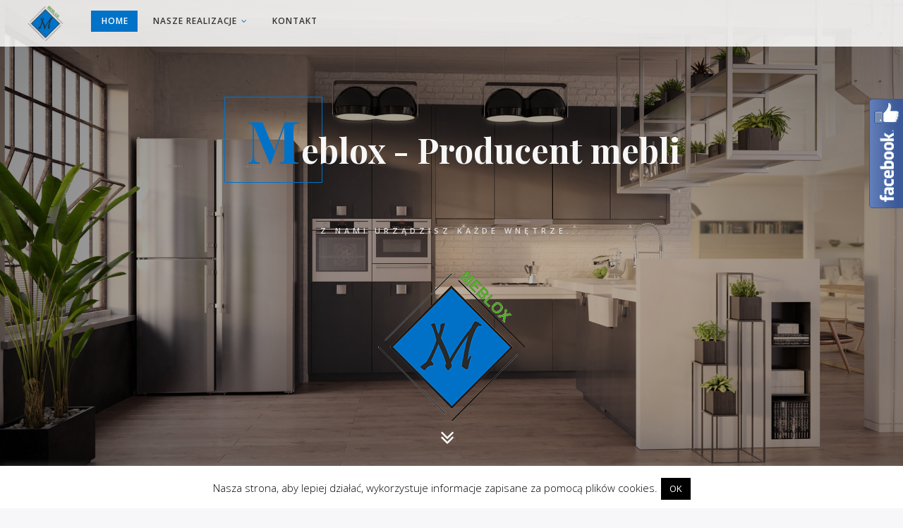

--- FILE ---
content_type: text/html; charset=UTF-8
request_url: http://meblox.eu/
body_size: 16086
content:
<!DOCTYPE html> 
<html class="no-js" lang="pl-PL">
<head>
	<meta name="viewport" content="width=device-width, initial-scale=1.0">
	<meta charset="UTF-8" />

	<title>Meblox &#8211; Producent mebli &#8211; Producent mebli, meble do kuchni, salonu, łazienki. Meble na wymiar, kontakt 602 376 211</title>

	<meta name='robots' content='max-image-preview:large' />
<link rel="alternate" type="application/rss+xml" title="Meblox - Producent mebli &raquo; Kanał z wpisami" href="http://meblox.eu/feed/" />
<link rel="alternate" type="application/rss+xml" title="Meblox - Producent mebli &raquo; Kanał z komentarzami" href="http://meblox.eu/comments/feed/" />
<link rel="alternate" title="oEmbed (JSON)" type="application/json+oembed" href="http://meblox.eu/wp-json/oembed/1.0/embed?url=http%3A%2F%2Fmeblox.eu%2F" />
<link rel="alternate" title="oEmbed (XML)" type="text/xml+oembed" href="http://meblox.eu/wp-json/oembed/1.0/embed?url=http%3A%2F%2Fmeblox.eu%2F&#038;format=xml" />
<style id='wp-img-auto-sizes-contain-inline-css' type='text/css'>
img:is([sizes=auto i],[sizes^="auto," i]){contain-intrinsic-size:3000px 1500px}
/*# sourceURL=wp-img-auto-sizes-contain-inline-css */
</style>
<link rel='stylesheet' id='fblb-css-css' href='http://meblox.eu/wp-content/plugins/arscode-social-slider/fblb.css?ver=6.9' type='text/css' media='all' />
<link rel='stylesheet' id='jquery-lionbars-css' href='http://meblox.eu/wp-content/plugins/arscode-social-slider/lionbars/lionbars.css?ver=6.9' type='text/css' media='all' />
<style id='wp-emoji-styles-inline-css' type='text/css'>

	img.wp-smiley, img.emoji {
		display: inline !important;
		border: none !important;
		box-shadow: none !important;
		height: 1em !important;
		width: 1em !important;
		margin: 0 0.07em !important;
		vertical-align: -0.1em !important;
		background: none !important;
		padding: 0 !important;
	}
/*# sourceURL=wp-emoji-styles-inline-css */
</style>
<style id='wp-block-library-inline-css' type='text/css'>
:root{--wp-block-synced-color:#7a00df;--wp-block-synced-color--rgb:122,0,223;--wp-bound-block-color:var(--wp-block-synced-color);--wp-editor-canvas-background:#ddd;--wp-admin-theme-color:#007cba;--wp-admin-theme-color--rgb:0,124,186;--wp-admin-theme-color-darker-10:#006ba1;--wp-admin-theme-color-darker-10--rgb:0,107,160.5;--wp-admin-theme-color-darker-20:#005a87;--wp-admin-theme-color-darker-20--rgb:0,90,135;--wp-admin-border-width-focus:2px}@media (min-resolution:192dpi){:root{--wp-admin-border-width-focus:1.5px}}.wp-element-button{cursor:pointer}:root .has-very-light-gray-background-color{background-color:#eee}:root .has-very-dark-gray-background-color{background-color:#313131}:root .has-very-light-gray-color{color:#eee}:root .has-very-dark-gray-color{color:#313131}:root .has-vivid-green-cyan-to-vivid-cyan-blue-gradient-background{background:linear-gradient(135deg,#00d084,#0693e3)}:root .has-purple-crush-gradient-background{background:linear-gradient(135deg,#34e2e4,#4721fb 50%,#ab1dfe)}:root .has-hazy-dawn-gradient-background{background:linear-gradient(135deg,#faaca8,#dad0ec)}:root .has-subdued-olive-gradient-background{background:linear-gradient(135deg,#fafae1,#67a671)}:root .has-atomic-cream-gradient-background{background:linear-gradient(135deg,#fdd79a,#004a59)}:root .has-nightshade-gradient-background{background:linear-gradient(135deg,#330968,#31cdcf)}:root .has-midnight-gradient-background{background:linear-gradient(135deg,#020381,#2874fc)}:root{--wp--preset--font-size--normal:16px;--wp--preset--font-size--huge:42px}.has-regular-font-size{font-size:1em}.has-larger-font-size{font-size:2.625em}.has-normal-font-size{font-size:var(--wp--preset--font-size--normal)}.has-huge-font-size{font-size:var(--wp--preset--font-size--huge)}.has-text-align-center{text-align:center}.has-text-align-left{text-align:left}.has-text-align-right{text-align:right}.has-fit-text{white-space:nowrap!important}#end-resizable-editor-section{display:none}.aligncenter{clear:both}.items-justified-left{justify-content:flex-start}.items-justified-center{justify-content:center}.items-justified-right{justify-content:flex-end}.items-justified-space-between{justify-content:space-between}.screen-reader-text{border:0;clip-path:inset(50%);height:1px;margin:-1px;overflow:hidden;padding:0;position:absolute;width:1px;word-wrap:normal!important}.screen-reader-text:focus{background-color:#ddd;clip-path:none;color:#444;display:block;font-size:1em;height:auto;left:5px;line-height:normal;padding:15px 23px 14px;text-decoration:none;top:5px;width:auto;z-index:100000}html :where(.has-border-color){border-style:solid}html :where([style*=border-top-color]){border-top-style:solid}html :where([style*=border-right-color]){border-right-style:solid}html :where([style*=border-bottom-color]){border-bottom-style:solid}html :where([style*=border-left-color]){border-left-style:solid}html :where([style*=border-width]){border-style:solid}html :where([style*=border-top-width]){border-top-style:solid}html :where([style*=border-right-width]){border-right-style:solid}html :where([style*=border-bottom-width]){border-bottom-style:solid}html :where([style*=border-left-width]){border-left-style:solid}html :where(img[class*=wp-image-]){height:auto;max-width:100%}:where(figure){margin:0 0 1em}html :where(.is-position-sticky){--wp-admin--admin-bar--position-offset:var(--wp-admin--admin-bar--height,0px)}@media screen and (max-width:600px){html :where(.is-position-sticky){--wp-admin--admin-bar--position-offset:0px}}

/*# sourceURL=wp-block-library-inline-css */
</style><style id='global-styles-inline-css' type='text/css'>
:root{--wp--preset--aspect-ratio--square: 1;--wp--preset--aspect-ratio--4-3: 4/3;--wp--preset--aspect-ratio--3-4: 3/4;--wp--preset--aspect-ratio--3-2: 3/2;--wp--preset--aspect-ratio--2-3: 2/3;--wp--preset--aspect-ratio--16-9: 16/9;--wp--preset--aspect-ratio--9-16: 9/16;--wp--preset--color--black: #000000;--wp--preset--color--cyan-bluish-gray: #abb8c3;--wp--preset--color--white: #ffffff;--wp--preset--color--pale-pink: #f78da7;--wp--preset--color--vivid-red: #cf2e2e;--wp--preset--color--luminous-vivid-orange: #ff6900;--wp--preset--color--luminous-vivid-amber: #fcb900;--wp--preset--color--light-green-cyan: #7bdcb5;--wp--preset--color--vivid-green-cyan: #00d084;--wp--preset--color--pale-cyan-blue: #8ed1fc;--wp--preset--color--vivid-cyan-blue: #0693e3;--wp--preset--color--vivid-purple: #9b51e0;--wp--preset--gradient--vivid-cyan-blue-to-vivid-purple: linear-gradient(135deg,rgb(6,147,227) 0%,rgb(155,81,224) 100%);--wp--preset--gradient--light-green-cyan-to-vivid-green-cyan: linear-gradient(135deg,rgb(122,220,180) 0%,rgb(0,208,130) 100%);--wp--preset--gradient--luminous-vivid-amber-to-luminous-vivid-orange: linear-gradient(135deg,rgb(252,185,0) 0%,rgb(255,105,0) 100%);--wp--preset--gradient--luminous-vivid-orange-to-vivid-red: linear-gradient(135deg,rgb(255,105,0) 0%,rgb(207,46,46) 100%);--wp--preset--gradient--very-light-gray-to-cyan-bluish-gray: linear-gradient(135deg,rgb(238,238,238) 0%,rgb(169,184,195) 100%);--wp--preset--gradient--cool-to-warm-spectrum: linear-gradient(135deg,rgb(74,234,220) 0%,rgb(151,120,209) 20%,rgb(207,42,186) 40%,rgb(238,44,130) 60%,rgb(251,105,98) 80%,rgb(254,248,76) 100%);--wp--preset--gradient--blush-light-purple: linear-gradient(135deg,rgb(255,206,236) 0%,rgb(152,150,240) 100%);--wp--preset--gradient--blush-bordeaux: linear-gradient(135deg,rgb(254,205,165) 0%,rgb(254,45,45) 50%,rgb(107,0,62) 100%);--wp--preset--gradient--luminous-dusk: linear-gradient(135deg,rgb(255,203,112) 0%,rgb(199,81,192) 50%,rgb(65,88,208) 100%);--wp--preset--gradient--pale-ocean: linear-gradient(135deg,rgb(255,245,203) 0%,rgb(182,227,212) 50%,rgb(51,167,181) 100%);--wp--preset--gradient--electric-grass: linear-gradient(135deg,rgb(202,248,128) 0%,rgb(113,206,126) 100%);--wp--preset--gradient--midnight: linear-gradient(135deg,rgb(2,3,129) 0%,rgb(40,116,252) 100%);--wp--preset--font-size--small: 13px;--wp--preset--font-size--medium: 20px;--wp--preset--font-size--large: 36px;--wp--preset--font-size--x-large: 42px;--wp--preset--spacing--20: 0.44rem;--wp--preset--spacing--30: 0.67rem;--wp--preset--spacing--40: 1rem;--wp--preset--spacing--50: 1.5rem;--wp--preset--spacing--60: 2.25rem;--wp--preset--spacing--70: 3.38rem;--wp--preset--spacing--80: 5.06rem;--wp--preset--shadow--natural: 6px 6px 9px rgba(0, 0, 0, 0.2);--wp--preset--shadow--deep: 12px 12px 50px rgba(0, 0, 0, 0.4);--wp--preset--shadow--sharp: 6px 6px 0px rgba(0, 0, 0, 0.2);--wp--preset--shadow--outlined: 6px 6px 0px -3px rgb(255, 255, 255), 6px 6px rgb(0, 0, 0);--wp--preset--shadow--crisp: 6px 6px 0px rgb(0, 0, 0);}:where(.is-layout-flex){gap: 0.5em;}:where(.is-layout-grid){gap: 0.5em;}body .is-layout-flex{display: flex;}.is-layout-flex{flex-wrap: wrap;align-items: center;}.is-layout-flex > :is(*, div){margin: 0;}body .is-layout-grid{display: grid;}.is-layout-grid > :is(*, div){margin: 0;}:where(.wp-block-columns.is-layout-flex){gap: 2em;}:where(.wp-block-columns.is-layout-grid){gap: 2em;}:where(.wp-block-post-template.is-layout-flex){gap: 1.25em;}:where(.wp-block-post-template.is-layout-grid){gap: 1.25em;}.has-black-color{color: var(--wp--preset--color--black) !important;}.has-cyan-bluish-gray-color{color: var(--wp--preset--color--cyan-bluish-gray) !important;}.has-white-color{color: var(--wp--preset--color--white) !important;}.has-pale-pink-color{color: var(--wp--preset--color--pale-pink) !important;}.has-vivid-red-color{color: var(--wp--preset--color--vivid-red) !important;}.has-luminous-vivid-orange-color{color: var(--wp--preset--color--luminous-vivid-orange) !important;}.has-luminous-vivid-amber-color{color: var(--wp--preset--color--luminous-vivid-amber) !important;}.has-light-green-cyan-color{color: var(--wp--preset--color--light-green-cyan) !important;}.has-vivid-green-cyan-color{color: var(--wp--preset--color--vivid-green-cyan) !important;}.has-pale-cyan-blue-color{color: var(--wp--preset--color--pale-cyan-blue) !important;}.has-vivid-cyan-blue-color{color: var(--wp--preset--color--vivid-cyan-blue) !important;}.has-vivid-purple-color{color: var(--wp--preset--color--vivid-purple) !important;}.has-black-background-color{background-color: var(--wp--preset--color--black) !important;}.has-cyan-bluish-gray-background-color{background-color: var(--wp--preset--color--cyan-bluish-gray) !important;}.has-white-background-color{background-color: var(--wp--preset--color--white) !important;}.has-pale-pink-background-color{background-color: var(--wp--preset--color--pale-pink) !important;}.has-vivid-red-background-color{background-color: var(--wp--preset--color--vivid-red) !important;}.has-luminous-vivid-orange-background-color{background-color: var(--wp--preset--color--luminous-vivid-orange) !important;}.has-luminous-vivid-amber-background-color{background-color: var(--wp--preset--color--luminous-vivid-amber) !important;}.has-light-green-cyan-background-color{background-color: var(--wp--preset--color--light-green-cyan) !important;}.has-vivid-green-cyan-background-color{background-color: var(--wp--preset--color--vivid-green-cyan) !important;}.has-pale-cyan-blue-background-color{background-color: var(--wp--preset--color--pale-cyan-blue) !important;}.has-vivid-cyan-blue-background-color{background-color: var(--wp--preset--color--vivid-cyan-blue) !important;}.has-vivid-purple-background-color{background-color: var(--wp--preset--color--vivid-purple) !important;}.has-black-border-color{border-color: var(--wp--preset--color--black) !important;}.has-cyan-bluish-gray-border-color{border-color: var(--wp--preset--color--cyan-bluish-gray) !important;}.has-white-border-color{border-color: var(--wp--preset--color--white) !important;}.has-pale-pink-border-color{border-color: var(--wp--preset--color--pale-pink) !important;}.has-vivid-red-border-color{border-color: var(--wp--preset--color--vivid-red) !important;}.has-luminous-vivid-orange-border-color{border-color: var(--wp--preset--color--luminous-vivid-orange) !important;}.has-luminous-vivid-amber-border-color{border-color: var(--wp--preset--color--luminous-vivid-amber) !important;}.has-light-green-cyan-border-color{border-color: var(--wp--preset--color--light-green-cyan) !important;}.has-vivid-green-cyan-border-color{border-color: var(--wp--preset--color--vivid-green-cyan) !important;}.has-pale-cyan-blue-border-color{border-color: var(--wp--preset--color--pale-cyan-blue) !important;}.has-vivid-cyan-blue-border-color{border-color: var(--wp--preset--color--vivid-cyan-blue) !important;}.has-vivid-purple-border-color{border-color: var(--wp--preset--color--vivid-purple) !important;}.has-vivid-cyan-blue-to-vivid-purple-gradient-background{background: var(--wp--preset--gradient--vivid-cyan-blue-to-vivid-purple) !important;}.has-light-green-cyan-to-vivid-green-cyan-gradient-background{background: var(--wp--preset--gradient--light-green-cyan-to-vivid-green-cyan) !important;}.has-luminous-vivid-amber-to-luminous-vivid-orange-gradient-background{background: var(--wp--preset--gradient--luminous-vivid-amber-to-luminous-vivid-orange) !important;}.has-luminous-vivid-orange-to-vivid-red-gradient-background{background: var(--wp--preset--gradient--luminous-vivid-orange-to-vivid-red) !important;}.has-very-light-gray-to-cyan-bluish-gray-gradient-background{background: var(--wp--preset--gradient--very-light-gray-to-cyan-bluish-gray) !important;}.has-cool-to-warm-spectrum-gradient-background{background: var(--wp--preset--gradient--cool-to-warm-spectrum) !important;}.has-blush-light-purple-gradient-background{background: var(--wp--preset--gradient--blush-light-purple) !important;}.has-blush-bordeaux-gradient-background{background: var(--wp--preset--gradient--blush-bordeaux) !important;}.has-luminous-dusk-gradient-background{background: var(--wp--preset--gradient--luminous-dusk) !important;}.has-pale-ocean-gradient-background{background: var(--wp--preset--gradient--pale-ocean) !important;}.has-electric-grass-gradient-background{background: var(--wp--preset--gradient--electric-grass) !important;}.has-midnight-gradient-background{background: var(--wp--preset--gradient--midnight) !important;}.has-small-font-size{font-size: var(--wp--preset--font-size--small) !important;}.has-medium-font-size{font-size: var(--wp--preset--font-size--medium) !important;}.has-large-font-size{font-size: var(--wp--preset--font-size--large) !important;}.has-x-large-font-size{font-size: var(--wp--preset--font-size--x-large) !important;}
/*# sourceURL=global-styles-inline-css */
</style>

<style id='classic-theme-styles-inline-css' type='text/css'>
/*! This file is auto-generated */
.wp-block-button__link{color:#fff;background-color:#32373c;border-radius:9999px;box-shadow:none;text-decoration:none;padding:calc(.667em + 2px) calc(1.333em + 2px);font-size:1.125em}.wp-block-file__button{background:#32373c;color:#fff;text-decoration:none}
/*# sourceURL=/wp-includes/css/classic-themes.min.css */
</style>
<link rel='stylesheet' id='contact-form-7-css' href='http://meblox.eu/wp-content/plugins/contact-form-7/includes/css/styles.css?ver=6.1.4' type='text/css' media='all' />
<link rel='stylesheet' id='cookie-law-info-css' href='http://meblox.eu/wp-content/plugins/cookie-law-info/legacy/public/css/cookie-law-info-public.css?ver=3.3.9.1' type='text/css' media='all' />
<link rel='stylesheet' id='cookie-law-info-gdpr-css' href='http://meblox.eu/wp-content/plugins/cookie-law-info/legacy/public/css/cookie-law-info-gdpr.css?ver=3.3.9.1' type='text/css' media='all' />
<link rel='stylesheet' id='foobox-free-min-css' href='http://meblox.eu/wp-content/plugins/foobox-image-lightbox/free/css/foobox.free.min.css?ver=2.7.35' type='text/css' media='all' />
<link rel='stylesheet' id='acf-fonticonpicker-icons-css' href='http://meblox.eu/wp-content/themes/vivian/inc/includes/acf-fonticonpicker/icons/acf-fonticonpicker-icons.css?ver=6.9' type='text/css' media='all' />
<link rel='stylesheet' id='font-awesome-css' href='http://meblox.eu/wp-content/plugins/unyson/framework/static/libs/font-awesome/css/font-awesome.min.css?ver=2.7.23' type='text/css' media='all' />
<link rel='stylesheet' id='swiper-css' href='http://meblox.eu/wp-content/themes/vivian/assets/css/swiper.min.css?ver=1.0' type='text/css' media='all' />
<link rel='stylesheet' id='et-line-css' href='http://meblox.eu/wp-content/themes/vivian/assets/css/et-line.css?ver=1.0' type='text/css' media='all' />
<link rel='stylesheet' id='ytplayer-css' href='http://meblox.eu/wp-content/themes/vivian/assets/css/jquery.mb.YTPlayer.min.css?ver=1.0' type='text/css' media='all' />
<link rel='stylesheet' id='vimeo_player-css' href='http://meblox.eu/wp-content/themes/vivian/assets/css/jquery.mb.vimeo_player.min.css?ver=1.0' type='text/css' media='all' />
<link rel='stylesheet' id='simple-lightbox-css' href='http://meblox.eu/wp-content/themes/vivian/assets/css/simpleLightbox.min.css?ver=1.0' type='text/css' media='all' />
<link rel='stylesheet' id='perfect-scrollbar-css' href='http://meblox.eu/wp-content/themes/vivian/assets/css/perfect-scrollbar.custom.css?ver=1.0' type='text/css' media='all' />
<link rel='stylesheet' id='vivian_master-css-css' href='http://meblox.eu/wp-content/themes/vivian/assets/css/master.css?ver=1.0' type='text/css' media='all' />
<link rel='stylesheet' id='vivian_custom-css-css' href='http://meblox.eu/wp-content/themes/vivian/assets/css/custom.css?ver=1.0' type='text/css' media='all' />
<style id='vivian_custom-css-inline-css' type='text/css'>

	/* Typography */
	body {
		font-family: Open Sans;
font-style: normal;
	}

	h1,
	h2,
	h3,
	h4,
	h5,
	h6,
	.fw-table .heading-row,
	.fw-package .fw-heading-row,
	.font-heading {
		font-family: Playfair Display;
font-style: normal;
;
	}

	.font-subheading {
		font-family: Fauna One;
font-style: normal;
;
	}


	/* Main Color */
	a, a:focus {
		color: #0072c7;
	}
	a.link-border {
		border-bottom: 2px solid #0072c7; 
	}
	::-moz-selection {
		background: #0072c7;
	}
	::selection {
		background: #0072c7;
	}
	blockquote {
		border-color: #0072c7;
	}
	blockquote .open-quote {
		color: #0072c7; 
	}
	table td, table th {
		border-left: 1px solid #0072c7; 
	}
	table tr {
		border: 1px solid #0072c7; 
	}
	.SearchForm input:focus {
		border-bottom-color: #0072c7; 
	}
	.field-text:hover label, .field-textarea:hover label {
		color: #0072c7; 
	}
	.field-text input:focus, .field-text textarea:focus, .field-textarea input:focus, .field-textarea textarea:focus {
		border-bottom-color: #0072c7; 
	}
	#ssd-nav-icon span {
		background-color: #0072c7;
	}
	.main-navigation-menu-horizontal a:hover {
		color: #0072c7; 
	}
	.main-navigation-menu-horizontal .current-menu-item > a {
		background-color: #0072c7; 
	}
	.main-navigation-menu-horizontal .sub-menu .current-menu-item > a {
		background-color: #0072c7; 
	}
	.main-navigation-menu-horizontal .menu-item-has-children > a > i {
		color: #0072c7;
	}
	.navigation-social-wrapper a:first-child:before {
		background-color: #0072c7; 
	}
	.slicknav_nav a:hover {
		background: #0072c7;
	}
	@media only screen and (max-width: 1199px) {
		.NavigationSocial .navigation-social-wrapper a:last-child:before {
			background-color: #0072c7; 
		} 
	}
	.SinglePostHeader .single-post-meta-categories a {
		border-bottom: 1px solid #0072c7;
		color: #0072c7; 
	}
	.SinglePostFooter .single-post-footer-share a {
		color: #0072c7; 
	}
	.Excerpt.sticky .excerpt-content-wrapper:before {
		background-color: #0072c7;
	}
	.BlogVertical .BlogLoadMore .btn-svg, .BlogGrid .BlogLoadMore .btn-svg {
		color: #0072c7; 
	}
	.BlogVertical .BlogLoadMore .btn-svg rect, .BlogGrid .BlogLoadMore .btn-svg rect {
		stroke: #0072c7; 
	}
	.BlogVertical .BlogLoadMore .btn-svg:hover, .BlogGrid .BlogLoadMore .btn-svg:hover {
		color: #0072c7; 
	}
	.AdjacentPost .adjacent-post-meta .adjacent-post-text:after {
		background-color: #0072c7; 
	}
	.comment-content .comment-header .comment-meta a:hover, .comment-content .comment-header .comment-meta a:active {
		color: #0072c7; 
	}
	.CommentsArea .comment-reply-title small a {
		border-bottom: 1px solid #0072c7; 
	}
	.btn:hover, .btn:active, .btn:active:focus {
		background: #0072c7;
		border: 3px solid #0072c7; 
	}
	.btn.btn-color, .btn.btn-color:focus, button[type='submit'], button[type='submit']:focus, input[type='submit'], input[type='submit']:focus {
		background: #0072c7;
		border: 3px solid #0072c7; 
	}
	.btn.btn-color:hover, .btn.btn-color:active, .btn.btn-color:active:focus, button[type='submit']:hover, button[type='submit']:active, button[type='submit']:active:focus, input[type='submit']:hover, input[type='submit']:active, input[type='submit']:active:focus {
	  	border: 3px solid #0072c7;
	}
	.btn.btn-border, .btn.btn-border:focus {
		border: 3px solid#0072c7;
	}

	.btn.btn-border:hover, .btn.btn-border:active, .btn.btn-border:active:focus {
		background: #0072c7;
		border: 3px solid #0072c7;
	}
	.btn.btn-solid:hover {
		background: #0072c7;
	}
	.fw-accordion .fw-accordion-title:hover {
		border-color: #0072c7; 
	}
	.fw-accordion .fw-accordion-title:before {
		color: #0072c7;
		border: 4px solid #0072c7;
	}
	.fw-accordion .fw-accordion-title.ui-state-active {
		border-color: #0072c7; 
	}
	.fw-tabs-container .fw-tabs ul li .tabs-icon-selected {
		color: #0072c7;
	}
	.fw-tabs-container .fw-tabs ul li.ui-state-active a:after {
		background-color: #0072c7; 
	}
	.special-subtitle-center:before {
		background-color: #0072c7; 
	}
	.special-subtitle-left:after {
		background-color: #0072c7; 
	}
	.special-subtitle-right:after {
		background-color: #0072c7; 
	}
	.highlight {
		background-color: #0072c7;
	}
	.heading-big:first-letter, .heading-big .block-revealer__content:first-letter {
		color: #0072c7;
		border: 1px solid #0072c7; 
	}
	.overlay-color {
		background-color: #0072c7; 
	}
	.is-block-hover {
		color: #0072c7;
	}
	.is-block-hover:hover {
		color: #0072c7; 
	}
	.is-block-hover::after {
		background: #0072c7;
	}
	.swiper-pagination.swiper-pagination-fraction .swiper-pagination-current {
		color: #0072c7; 
	}
	.swiper-pagination-progress .swiper-pagination-progressbar {
		background: #0072c7; 
	}
	.FullscreenSlider .fullscreen-slider-image-info-wrapper .image-info h5:after {
		background-color: #0072c7; 
	}
	.FullscreenSlider.swiper-container-vertical .swiper-slide:not(.swiper-slide-gallery):before {
		border-left: 2px dashed #0072c7;
	}
	.FullscreenSlider.swiper-container-vertical .content-left .special-title:after, .FullscreenSlider.swiper-container-vertical .content-right .special-title:after {
		background-color: #0072c7;
	}
	.SlidingContent .is-swiper-sliding-content-text .swiper-slide {
		box-shadow: inset 0 0 0 30px #0072c7; 
	}
	.sliding-content-mobile-image-title {
		background-color: #0072c7;
	}
	.vertical-shift-mobile-section-image .vertical-shift-mobile-section-text h5 {
		border-bottom: 2px solid #0072c7; 
	}
	.vertical-shift-gallery-image-text h5:before {
		background-color: #0072c7; 
	}
	.IconText i {
		color: #0072c7;
	}
	.widget > ul li a:before {
		color: #0072c7;
	}
	.widget .widget-title {
		border-bottom: 4px solid #0072c7;
	}
	#wp-calendar #today {
		color: #0072c7; 
	}
	.widget_tag_cloud .tagcloud a:hover {
		background-color: #0072c7;
	}
	.about-me-widget-footer a:after {
		background-color: #0072c7;
	}
	.about-me-widget-footer a:hover {
		color: #0072c7; 
	}
	.widget_popular_posts .popular-posts-meta-extra {
		color: #0072c7; 
	}


	/* Secondary Color */
	a:hover, a:active {
		color: #62d113;
	}
	hr {
		border-color: #62d113; 
	}
	.is-nav-overlay .menu-item-has-children > a > i {
		color: #62d113; 
	}
	.fw-accordion .fw-accordion-title {
		border-bottom: 1px solid #62d113; 
	}
	.overlay-color-2 {
		background-color: #62d113; 
	}
	.widget > ul li a:hover:before {
		color: #62d113; 
	}
	.tweet-time {
		color: #62d113; 
	}


	/* Custom CSS */

	
/*# sourceURL=vivian_custom-css-inline-css */
</style>
<script type="text/javascript" src="http://meblox.eu/wp-includes/js/jquery/jquery.min.js?ver=3.7.1" id="jquery-core-js"></script>
<script type="text/javascript" src="http://meblox.eu/wp-includes/js/jquery/jquery-migrate.min.js?ver=3.4.1" id="jquery-migrate-js"></script>
<script type="text/javascript" src="http://meblox.eu/wp-content/plugins/arscode-social-slider/js/userscripts.js?ver=6.9" id="fblb-js-js"></script>
<script type="text/javascript" src="http://meblox.eu/wp-content/plugins/arscode-social-slider/lionbars/jquery.lionbars.0.3.min.js?ver=6.9" id="jquery-lionbars-js"></script>
<script type="text/javascript" id="cookie-law-info-js-extra">
/* <![CDATA[ */
var Cli_Data = {"nn_cookie_ids":[],"cookielist":[],"non_necessary_cookies":[],"ccpaEnabled":"","ccpaRegionBased":"","ccpaBarEnabled":"","strictlyEnabled":["necessary","obligatoire"],"ccpaType":"gdpr","js_blocking":"","custom_integration":"","triggerDomRefresh":"","secure_cookies":""};
var cli_cookiebar_settings = {"animate_speed_hide":"500","animate_speed_show":"500","background":"#FFF","border":"#b1a6a6c2","border_on":"","button_1_button_colour":"#000","button_1_button_hover":"#000000","button_1_link_colour":"#fff","button_1_as_button":"1","button_1_new_win":"","button_2_button_colour":"#333","button_2_button_hover":"#292929","button_2_link_colour":"#444","button_2_as_button":"","button_2_hidebar":"","button_3_button_colour":"#000","button_3_button_hover":"#000000","button_3_link_colour":"#fff","button_3_as_button":"1","button_3_new_win":"","button_4_button_colour":"#000","button_4_button_hover":"#000000","button_4_link_colour":"#fff","button_4_as_button":"1","button_7_button_colour":"#61a229","button_7_button_hover":"#4e8221","button_7_link_colour":"#fff","button_7_as_button":"1","button_7_new_win":"","font_family":"inherit","header_fix":"","notify_animate_hide":"1","notify_animate_show":"","notify_div_id":"#cookie-law-info-bar","notify_position_horizontal":"right","notify_position_vertical":"bottom","scroll_close":"","scroll_close_reload":"","accept_close_reload":"","reject_close_reload":"","showagain_tab":"","showagain_background":"#fff","showagain_border":"#000","showagain_div_id":"#cookie-law-info-again","showagain_x_position":"100px","text":"#000","show_once_yn":"","show_once":"10000","logging_on":"","as_popup":"","popup_overlay":"1","bar_heading_text":"","cookie_bar_as":"banner","popup_showagain_position":"bottom-right","widget_position":"left"};
var log_object = {"ajax_url":"http://meblox.eu/wp-admin/admin-ajax.php"};
//# sourceURL=cookie-law-info-js-extra
/* ]]> */
</script>
<script type="text/javascript" src="http://meblox.eu/wp-content/plugins/cookie-law-info/legacy/public/js/cookie-law-info-public.js?ver=3.3.9.1" id="cookie-law-info-js"></script>
<script type="text/javascript" id="foobox-free-min-js-before">
/* <![CDATA[ */
/* Run FooBox FREE (v2.7.35) */
var FOOBOX = window.FOOBOX = {
	ready: true,
	disableOthers: false,
	o: {wordpress: { enabled: true }, fitToScreen:true, captions: { dataTitle: ["captionTitle","title"], dataDesc: ["captionDesc","description"] }, rel: '', excludes:'.fbx-link,.nofoobox,.nolightbox,a[href*="pinterest.com/pin/create/button/"]', affiliate : { enabled: false }, error: "Could not load the item"},
	selectors: [
		".foogallery-container.foogallery-lightbox-foobox", ".foogallery-container.foogallery-lightbox-foobox-free", ".gallery", ".wp-block-gallery", ".wp-caption", ".wp-block-image", "a:has(img[class*=wp-image-])", ".foobox"
	],
	pre: function( $ ){
		// Custom JavaScript (Pre)
		
	},
	post: function( $ ){
		// Custom JavaScript (Post)
		
		// Custom Captions Code
		
	},
	custom: function( $ ){
		// Custom Extra JS
		
	}
};
//# sourceURL=foobox-free-min-js-before
/* ]]> */
</script>
<script type="text/javascript" src="http://meblox.eu/wp-content/plugins/foobox-image-lightbox/free/js/foobox.free.min.js?ver=2.7.35" id="foobox-free-min-js"></script>
<script type="text/javascript" src="http://meblox.eu/wp-content/themes/vivian/assets/js/modernizr.js?ver=1.0" id="modernizr-js"></script>
<link rel="https://api.w.org/" href="http://meblox.eu/wp-json/" /><link rel="alternate" title="JSON" type="application/json" href="http://meblox.eu/wp-json/wp/v2/pages/35" /><link rel="EditURI" type="application/rsd+xml" title="RSD" href="http://meblox.eu/xmlrpc.php?rsd" />
<meta name="generator" content="WordPress 6.9" />
<link rel="canonical" href="http://meblox.eu/" />
<link rel='shortlink' href='http://meblox.eu/' />
<link href='//fonts.googleapis.com/css?family=Open+Sans:300,300italic,regular,italic,600,600italic,700,700italic,800,800italic%7CPlayfair+Display:regular,italic,700,700italic,900,900italic%7CFauna+One:regular' rel='stylesheet' type='text/css'><style type="text/css">.recentcomments a{display:inline !important;padding:0 !important;margin:0 !important;}</style><link rel="icon" href="http://meblox.eu/wp-content/uploads/2019/01/cropped-logooo-32x32.png" sizes="32x32" />
<link rel="icon" href="http://meblox.eu/wp-content/uploads/2019/01/cropped-logooo-192x192.png" sizes="192x192" />
<link rel="apple-touch-icon" href="http://meblox.eu/wp-content/uploads/2019/01/cropped-logooo-180x180.png" />
<meta name="msapplication-TileImage" content="http://meblox.eu/wp-content/uploads/2019/01/cropped-logooo-270x270.png" />
<link rel='stylesheet' id='fw-shortcode-icon-text-css' href='http://meblox.eu/wp-content/themes/vivian/framework-customizations/extensions/shortcodes/shortcodes/icon-text/static/css/styles.css?ver=6.9' type='text/css' media='all' />
<link rel='stylesheet' id='fw-shortcode-accordion-css' href='http://meblox.eu/wp-content/themes/vivian/framework-customizations/extensions/shortcodes/shortcodes/accordion/static/css/styles.css?ver=6.9' type='text/css' media='all' />
</head>
<body class="home wp-singular page-template page-template-template-curtain page-template-template-curtain-php page page-id-35 wp-theme-vivian">
	
		
		
		
		<div class="main-navigation-container navigation-light main-navigation-container-horizontal is-nav-sticky is-slicknav" data-navigation-color= navigation-light>

			<div class="main-navigation-container-inner">

				
				<div class="main-navigation-logo is-slicknav-logo">
					<a href="http://meblox.eu/">
													<img src="//meblox.eu/wp-content/uploads/2019/01/logo1111.png" alt="Meblox - Producent mebli">
											</a>
				</div>

				
								<nav id="main-navigation-menu" class="main-navigation-menu main-navigation-menu-horizontal">
				<ul id="menu-menu" class="is-slicknav-navigation"><li id="menu-item-245" class="menu-item menu-item-type-post_type menu-item-object-page menu-item-home current-menu-item page_item page-item-35 current_page_item menu-item-245"><a href="http://meblox.eu/" class="is-block-hover"><span data-letters="Home">Home</span></a></li>
<li id="menu-item-252" class="menu-item menu-item-type-post_type menu-item-object-page menu-item-has-children menu-item-252"><a href="http://meblox.eu/nasze-realizacje/" class="is-block-hover"><span data-letters="Nasze realizacje">Nasze realizacje</span><i class="fa fa-angle-down"></i></a>
<ul class="sub-menu">
	<li id="menu-item-605" class="menu-item menu-item-type-post_type menu-item-object-page menu-item-605"><a href="http://meblox.eu/nasze-realizacje/meble-kuchenne/" class="is-block-hover"><span data-letters="Meble kuchenne">Meble kuchenne</span></a></li>
	<li id="menu-item-608" class="menu-item menu-item-type-post_type menu-item-object-page menu-item-608"><a href="http://meblox.eu/nasze-realizacje/szafy/" class="is-block-hover"><span data-letters="Szafy">Szafy</span></a></li>
	<li id="menu-item-604" class="menu-item menu-item-type-post_type menu-item-object-page menu-item-604"><a href="http://meblox.eu/nasze-realizacje/lazienka/" class="is-block-hover"><span data-letters="Łazienka">Łazienka</span></a></li>
	<li id="menu-item-607" class="menu-item menu-item-type-post_type menu-item-object-page menu-item-607"><a href="http://meblox.eu/nasze-realizacje/sypialnie-i-lozka/" class="is-block-hover"><span data-letters="Sypialnie i łóżka">Sypialnie i łóżka</span></a></li>
	<li id="menu-item-606" class="menu-item menu-item-type-post_type menu-item-object-page menu-item-606"><a href="http://meblox.eu/nasze-realizacje/pozostale/" class="is-block-hover"><span data-letters="Pozostałe">Pozostałe</span></a></li>
</ul>
</li>
<li id="menu-item-247" class="menu-item menu-item-type-post_type menu-item-object-page menu-item-247"><a href="http://meblox.eu/kontakt/" class="is-block-hover"><span data-letters="Kontakt">Kontakt</span></a></li>
</ul>				</nav>
				
								
			</div>
		</div>


	
	<div class="is-nav-offset"></div>

		
	

<div id="post-35" class="post-35 page type-page status-publish hentry">

	
	
	<section class="CurtainSection is-curtain-section">
		<div class="curtain-section-block">

											<div class="bg-image" data-bg-image="http://meblox.eu/wp-content/uploads/2019/01/4435.jpg"></div>
				<div class="overlay-dark"></div>
			
			<div class="curtain-section-first-slide-content section-light el-centered text-center">
								<h1 class="heading-big is-block-reveal">Meblox - Producent mebli</h1>
												<div class="special-subtitle is-block-reveal">z nami urządzisz każde wnętrze...</div>
													<div class="mt-40 anim-fadeup-slow anim-onload">
						<p><img decoding="async" class="aligncenter size-full wp-image-531" src="http://meblox.net/wp-content/uploads/2019/01/logo1111111.png" alt="" width="209" height="214" srcset="http://meblox.eu/wp-content/uploads/2019/01/logo1111111.png 209w, http://meblox.eu/wp-content/uploads/2019/01/logo1111111-50x50.png 50w" sizes="(max-width: 209px) 100vw, 209px" /></p>
					</div>
							</div>
			<i class="fa fa-angle-double-down animation-updown"></i>
			
		</div>
	</section>

	
	<section class="CurtainSection is-curtain-section">
		<div class="curtain-section-block">
											<div class="curtain-section-half-block curtain-section-image">
										<div class="bg-image" data-bg-image="http://meblox.eu/wp-content/uploads/2019/01/4.jpg"></div>
				</div>
								<div class="curtain-section-half-block curtain-section-text">
					<div class="curtain-section-content is-perfect-scrollbar">
												<h2 class="heading-big">Prosto a zarazem wyjątkowo</h2>
												
	<div class="IconText">

	
		<div class="icon-text-item">
			<i class="icon-lightbulb"></i>
			<span>Oferujemy Państwu</span>
		</div>

	
	</div><!-- end IconText -->

<ul>
<li>Meble kuchenne wg projektu</li>
<li>Szafy wnękowe</li>
<li>Garderoby</li>
<li>Biblioteki</li>
<li>Przedpokoje</li>
<li>Meble pokojowe i młodzieżowe</li>
<li>Fronty meblowe z drewna, forniru, MDF-u foliowanego i lakierowanego.</li>
</ul>
<p>
	<div class="IconText">

	
		<div class="icon-text-item">
			<i class="icon-pencil"></i>
			<span>Projekty i wycena</span>
		</div>

	
	</div><!-- end IconText -->
Na tym etapie wykonujemy szczegółowy projekt Twoich mebli. Następnie zapraszamy Ciebie na spotkanie w celu omówienia szczegółów dotyczących projektu. Doradzimy również jaki sprzęt AGD zastosować w Twojej kuchni.</p>
<p>
	<div class="IconText">

	
		<div class="icon-text-item">
			<i class="icon-tools"></i>
			<span>Dostawa i montaż</span>
		</div>

	
	</div><!-- end IconText -->
Kiedy meble są gotowe, dostarczamy je pod wskazany przez Ciebie adres. Wtedy do pracy przystępuje nasza profesjonalna ekipa, która sprawnie i dokładnie zamontuje meble wraz ze sprzętem AGD.</p>
					</div><!-- end curtain-section-content -->
				</div>

					</div>
	</section>

	
	
	<section class="CurtainSection is-curtain-section">
		<div class="curtain-section-block">
							<div class="curtain-section-half-block curtain-section-text">
					<div class="curtain-section-content is-perfect-scrollbar">
												<h2 class="heading-big">Potrzebujesz szybkiej wyceny</h2>
												<div class="fw-accordion">
			<h3 class="fw-accordion-title element-title">Informacje kontaktowe</h3>
		<div class="fw-accordion-content">
			<p><p>MEBLOX - Producent Mebli</p>

<p>Grzegorz Łopata</p>
Rudnik ul. Słoneczna 33
<p>32-440 Sułkowice</p>
tel. kom.: 602 376 211
<p>grzesiek@meblox.eu</p></p>
		</div>
			<h3 class="fw-accordion-title element-title">Mapa</h3>
		<div class="fw-accordion-content">
			<p><iframe src="https://www.google.com/maps/embed?pb=!1m14!1m8!1m3!1d10290.593039391877!2d19.8370093!3d49.8490663!3m2!1i1024!2i768!4f13.1!3m3!1m2!1s0x0%3A0x5b358d47a98a4428!2sMeblox+Grzegorz+%C5%81opata!5e0!3m2!1spl!2spl!4v1547148327659" width="800" height="450" frameborder="0" style="border:0" allowfullscreen></iframe></p>
		</div>
			<h3 class="fw-accordion-title element-title">Formularz kontaktowy</h3>
		<div class="fw-accordion-content">
			<p><div align="center">
 Zapraszamy serdecznie do kontaktu.
</div>
<p></p>
<p>
<div class="wpcf7 no-js" id="wpcf7-f145-p35-o1" lang="en-US" dir="ltr" data-wpcf7-id="145">
<div class="screen-reader-response"><p role="status" aria-live="polite" aria-atomic="true"></p> <ul></ul></div>
<form action="/#wpcf7-f145-p35-o1" method="post" class="wpcf7-form init" aria-label="Contact form" novalidate="novalidate" data-status="init">
<fieldset class="hidden-fields-container"><input type="hidden" name="_wpcf7" value="145" /><input type="hidden" name="_wpcf7_version" value="6.1.4" /><input type="hidden" name="_wpcf7_locale" value="en_US" /><input type="hidden" name="_wpcf7_unit_tag" value="wpcf7-f145-p35-o1" /><input type="hidden" name="_wpcf7_container_post" value="35" /><input type="hidden" name="_wpcf7_posted_data_hash" value="" />
</fieldset>
<div class="row">
	<div class="col-sm-12 col-md-6">
		<div class="field-text">
			<p><span class="wpcf7-form-control-wrap" data-name="your-name"><input size="40" maxlength="400" class="wpcf7-form-control wpcf7-text wpcf7-validates-as-required" aria-required="true" aria-invalid="false" value="" type="text" name="your-name" /></span><label for="your-name"> Imię i nazwisko<sup>*</sup></label>
			</p>
		</div>
	</div>
	<div class="col-sm-12 col-md-6">
		<div class="field-text">
			<p><span class="wpcf7-form-control-wrap" data-name="your-email"><input size="40" maxlength="400" class="wpcf7-form-control wpcf7-email wpcf7-validates-as-required wpcf7-text wpcf7-validates-as-email" aria-required="true" aria-invalid="false" value="" type="email" name="your-email" /></span><label for="your-email">Email <sup>*</sup></label>
			</p>
		</div>
	</div>
</div>
<div class="row">
	<div class="col-sm-12 col-md-12">
		<div class="field-text">
			<p><span class="wpcf7-form-control-wrap" data-name="your-subject"><input size="40" maxlength="400" class="wpcf7-form-control wpcf7-text wpcf7-validates-as-required" aria-required="true" aria-invalid="false" value="" type="text" name="your-subject" /></span><label for="your-subject">Temat<sup>*</sup></label>
			</p>
		</div>
	</div>
</div>
<div class="row">
	<div class="col-sm-12 col-md-12">
		<div class="field-textarea">
			<p><span class="wpcf7-form-control-wrap" data-name="your-message"><textarea cols="40" rows="10" maxlength="2000" class="wpcf7-form-control wpcf7-textarea" aria-invalid="false" name="your-message"></textarea></span><label for="your-message">Wiadomość<sup>*</sup></label>
			</p>
		</div>
	</div>
</div>
<p><br />
<input class="wpcf7-form-control wpcf7-submit has-spinner" type="submit" value="Wyślij" />
</p><div class="wpcf7-response-output" aria-hidden="true"></div>
</form>
</div>
</p></p>
		</div>
	</div>
					</div><!-- end curtain-section-content -->
				</div>
								<div class="curtain-section-half-block curtain-section-image">
										<div class="bg-image" data-bg-image="http://meblox.eu/wp-content/uploads/2019/01/1.jpg"></div>
				</div>
				
					</div>
	</section>

	
</div><!-- end post -->



<footer class="footer footer-light">

				<div class="copyright font-subheading is-block-reveal">
				<p>© Meblox 2026 <a href="http://www.maxeffect.pl">by MaxEffect.pl </a></p>			</div>
	
			
			<div class="SocialLinks footer-social-wrapper is-block-reveal">
									<a href="https://www.facebook.com/meblox.eu/" class="facebook" target="_blank"><i class="fa fa-facebook"></i></a>
								</div>
			

	
</footer>

<script type="speculationrules">
{"prefetch":[{"source":"document","where":{"and":[{"href_matches":"/*"},{"not":{"href_matches":["/wp-*.php","/wp-admin/*","/wp-content/uploads/*","/wp-content/*","/wp-content/plugins/*","/wp-content/themes/vivian/*","/*\\?(.+)"]}},{"not":{"selector_matches":"a[rel~=\"nofollow\"]"}},{"not":{"selector_matches":".no-prefetch, .no-prefetch a"}}]},"eagerness":"conservative"}]}
</script>
<!--googleoff: all--><div id="cookie-law-info-bar" data-nosnippet="true"><span>Nasza strona, aby lepiej działać, wykorzystuje informacje zapisane za pomocą plików cookies.<a role='button' data-cli_action="accept" id="cookie_action_close_header" class="medium cli-plugin-button cli-plugin-main-button cookie_action_close_header cli_action_button wt-cli-accept-btn">OK</a></span></div><div id="cookie-law-info-again" data-nosnippet="true"><span id="cookie_hdr_showagain">Privacy &amp; Cookies Policy</span></div><div class="cli-modal" data-nosnippet="true" id="cliSettingsPopup" tabindex="-1" role="dialog" aria-labelledby="cliSettingsPopup" aria-hidden="true">
  <div class="cli-modal-dialog" role="document">
	<div class="cli-modal-content cli-bar-popup">
		  <button type="button" class="cli-modal-close" id="cliModalClose">
			<svg class="" viewBox="0 0 24 24"><path d="M19 6.41l-1.41-1.41-5.59 5.59-5.59-5.59-1.41 1.41 5.59 5.59-5.59 5.59 1.41 1.41 5.59-5.59 5.59 5.59 1.41-1.41-5.59-5.59z"></path><path d="M0 0h24v24h-24z" fill="none"></path></svg>
			<span class="wt-cli-sr-only">Close</span>
		  </button>
		  <div class="cli-modal-body">
			<div class="cli-container-fluid cli-tab-container">
	<div class="cli-row">
		<div class="cli-col-12 cli-align-items-stretch cli-px-0">
			<div class="cli-privacy-overview">
				<h4>Privacy Overview</h4>				<div class="cli-privacy-content">
					<div class="cli-privacy-content-text">This website uses cookies to improve your experience while you navigate through the website. Out of these, the cookies that are categorized as necessary are stored on your browser as they are essential for the working of basic functionalities of the website. We also use third-party cookies that help us analyze and understand how you use this website. These cookies will be stored in your browser only with your consent. You also have the option to opt-out of these cookies. But opting out of some of these cookies may affect your browsing experience.</div>
				</div>
				<a class="cli-privacy-readmore" aria-label="Show more" role="button" data-readmore-text="Show more" data-readless-text="Show less"></a>			</div>
		</div>
		<div class="cli-col-12 cli-align-items-stretch cli-px-0 cli-tab-section-container">
												<div class="cli-tab-section">
						<div class="cli-tab-header">
							<a role="button" tabindex="0" class="cli-nav-link cli-settings-mobile" data-target="necessary" data-toggle="cli-toggle-tab">
								Necessary							</a>
															<div class="wt-cli-necessary-checkbox">
									<input type="checkbox" class="cli-user-preference-checkbox"  id="wt-cli-checkbox-necessary" data-id="checkbox-necessary" checked="checked"  />
									<label class="form-check-label" for="wt-cli-checkbox-necessary">Necessary</label>
								</div>
								<span class="cli-necessary-caption">Always Enabled</span>
													</div>
						<div class="cli-tab-content">
							<div class="cli-tab-pane cli-fade" data-id="necessary">
								<div class="wt-cli-cookie-description">
									Necessary cookies are absolutely essential for the website to function properly. This category only includes cookies that ensures basic functionalities and security features of the website. These cookies do not store any personal information.								</div>
							</div>
						</div>
					</div>
																	<div class="cli-tab-section">
						<div class="cli-tab-header">
							<a role="button" tabindex="0" class="cli-nav-link cli-settings-mobile" data-target="non-necessary" data-toggle="cli-toggle-tab">
								Non-necessary							</a>
															<div class="cli-switch">
									<input type="checkbox" id="wt-cli-checkbox-non-necessary" class="cli-user-preference-checkbox"  data-id="checkbox-non-necessary" checked='checked' />
									<label for="wt-cli-checkbox-non-necessary" class="cli-slider" data-cli-enable="Enabled" data-cli-disable="Disabled"><span class="wt-cli-sr-only">Non-necessary</span></label>
								</div>
													</div>
						<div class="cli-tab-content">
							<div class="cli-tab-pane cli-fade" data-id="non-necessary">
								<div class="wt-cli-cookie-description">
									Any cookies that may not be particularly necessary for the website to function and is used specifically to collect user personal data via analytics, ads, other embedded contents are termed as non-necessary cookies. It is mandatory to procure user consent prior to running these cookies on your website.								</div>
							</div>
						</div>
					</div>
										</div>
	</div>
</div>
		  </div>
		  <div class="cli-modal-footer">
			<div class="wt-cli-element cli-container-fluid cli-tab-container">
				<div class="cli-row">
					<div class="cli-col-12 cli-align-items-stretch cli-px-0">
						<div class="cli-tab-footer wt-cli-privacy-overview-actions">
						
															<a id="wt-cli-privacy-save-btn" role="button" tabindex="0" data-cli-action="accept" class="wt-cli-privacy-btn cli_setting_save_button wt-cli-privacy-accept-btn cli-btn">SAVE &amp; ACCEPT</a>
													</div>
						
					</div>
				</div>
			</div>
		</div>
	</div>
  </div>
</div>
<div class="cli-modal-backdrop cli-fade cli-settings-overlay"></div>
<div class="cli-modal-backdrop cli-fade cli-popupbar-overlay"></div>
<!--googleon: all--><div class="fblbCenterOuter fblbCenterOuterFb  fblbRight" style=" right: -305px;z-index: 1000;">
	<div class="fblbCenterInner">
		<div class="fblbWrap fblbTheme0 fblbTab2">
			<div class="fblbForm" style="background: #3b5998; height: 450px; width: 300px; padding: 5px 0 5px 5px;">
				<h2 class="fblbHead" style="top: 5px; right: 305px;">Facebook</h2>
				<div id="fblbInnerFb" class="fblbInner fblbInnerLoading" style="height: 450px; background-color: #ffffff;">
					<div class="fb-root" id="fb-root"></div>
					<div class="fb-like-box"  data-colorscheme="light"  data-border-color="#3b5998" data-href="https://www.facebook.com/meblox.eu/" data-width="300" data-height="450" data-show-faces="true" data-stream="true" data-header="false"></div>
				</div>
			</div>
		</div>
	</div>
</div>
<script>
<!--
var fblbFbLoaded=0;
function fblb_FbLoad()
{
	if(fblbFbLoaded==1)
	{
		return true;
	}
	(function(d, s, id) {
	  var js, fjs = d.getElementsByTagName(s)[0];
	  if (d.getElementById(id)) {return;}
	  js = d.createElement(s); js.id = id;
	  js.src = "//connect.facebook.net/pl_PL/all.js#xfbml=1";
	  fjs.parentNode.insertBefore(js, fjs);
	}(document, 'script', 'facebook-jssdk'));
	fblbFbLoaded=1;
	if ( navigator.userAgent.match(/msie/i) ) {jQuery('#fblbInnerFb').removeClass('fblbInnerLoading');}
}
jQuery(document).ready(function(){	
if ( !navigator.userAgent.match(/msie/i) ) 
{jQuery('.fb-like-box').bind('DOMNodeInserted', function(event) { 
if(event.target.nodeName=='IFRAME'){
jQuery('.fb-like-box iframe').load(function() 
{jQuery('#fblbInnerFb').removeClass('fblbInnerLoading');
jQuery('.fb-like-box').unbind('DOMNodeInserted');});
}});}
fblb_FbLoad();});
-->
</script><script type="text/javascript" src="http://meblox.eu/wp-includes/js/dist/hooks.min.js?ver=dd5603f07f9220ed27f1" id="wp-hooks-js"></script>
<script type="text/javascript" src="http://meblox.eu/wp-includes/js/dist/i18n.min.js?ver=c26c3dc7bed366793375" id="wp-i18n-js"></script>
<script type="text/javascript" id="wp-i18n-js-after">
/* <![CDATA[ */
wp.i18n.setLocaleData( { 'text direction\u0004ltr': [ 'ltr' ] } );
//# sourceURL=wp-i18n-js-after
/* ]]> */
</script>
<script type="text/javascript" src="http://meblox.eu/wp-content/plugins/contact-form-7/includes/swv/js/index.js?ver=6.1.4" id="swv-js"></script>
<script type="text/javascript" id="contact-form-7-js-translations">
/* <![CDATA[ */
( function( domain, translations ) {
	var localeData = translations.locale_data[ domain ] || translations.locale_data.messages;
	localeData[""].domain = domain;
	wp.i18n.setLocaleData( localeData, domain );
} )( "contact-form-7", {"translation-revision-date":"2025-12-11 12:03:49+0000","generator":"GlotPress\/4.0.3","domain":"messages","locale_data":{"messages":{"":{"domain":"messages","plural-forms":"nplurals=3; plural=(n == 1) ? 0 : ((n % 10 >= 2 && n % 10 <= 4 && (n % 100 < 12 || n % 100 > 14)) ? 1 : 2);","lang":"pl"},"This contact form is placed in the wrong place.":["Ten formularz kontaktowy zosta\u0142 umieszczony w niew\u0142a\u015bciwym miejscu."],"Error:":["B\u0142\u0105d:"]}},"comment":{"reference":"includes\/js\/index.js"}} );
//# sourceURL=contact-form-7-js-translations
/* ]]> */
</script>
<script type="text/javascript" id="contact-form-7-js-before">
/* <![CDATA[ */
var wpcf7 = {
    "api": {
        "root": "http:\/\/meblox.eu\/wp-json\/",
        "namespace": "contact-form-7\/v1"
    }
};
//# sourceURL=contact-form-7-js-before
/* ]]> */
</script>
<script type="text/javascript" src="http://meblox.eu/wp-content/plugins/contact-form-7/includes/js/index.js?ver=6.1.4" id="contact-form-7-js"></script>
<script type="text/javascript" src="http://meblox.eu/wp-content/themes/vivian/assets/js/bootstrap.min.js?ver=1.0" id="bootstrap-js"></script>
<script type="text/javascript" src="http://meblox.eu/wp-content/themes/vivian/assets/js/ResizeSensor.js?ver=1.0" id="resize-sensor-js"></script>
<script type="text/javascript" src="http://meblox.eu/wp-content/themes/vivian/assets/js/ElementQueries.js?ver=1.0" id="element-queries-js"></script>
<script type="text/javascript" src="http://meblox.eu/wp-content/themes/vivian/assets/js/jquery.throttledresize.js?ver=1.0" id="jquery-throttledresize-js"></script>
<script type="text/javascript" src="http://meblox.eu/wp-content/themes/vivian/assets/js/jquery.matchHeight-min.js?ver=1.0" id="jquery-matchheight-js"></script>
<script type="text/javascript" src="http://meblox.eu/wp-content/themes/vivian/assets/js/isotope.pkgd.min.js?ver=1.0" id="isotope-js"></script>
<script type="text/javascript" src="http://meblox.eu/wp-content/themes/vivian/assets/js/jquery.slicknav.min.js?ver=1.0" id="jquery-slicknav-js"></script>
<script type="text/javascript" src="http://meblox.eu/wp-content/themes/vivian/assets/js/swiper.jquery.min.js?ver=1.0" id="swiper-js"></script>
<script type="text/javascript" src="http://meblox.eu/wp-content/themes/vivian/assets/js/simpleLightbox.min.js?ver=1.0" id="simple-lightbox-js"></script>
<script type="text/javascript" src="http://meblox.eu/wp-content/themes/vivian/assets/js/anime.min.js?ver=1.0" id="anime-js-js"></script>
<script type="text/javascript" src="http://meblox.eu/wp-content/themes/vivian/assets/js/segmenter.js?ver=1.0" id="segmenter-js"></script>
<script type="text/javascript" src="http://meblox.eu/wp-content/themes/vivian/assets/js/sticky-kit.min.js?ver=1.0" id="sticky-kit-js"></script>
<script type="text/javascript" src="http://meblox.eu/wp-content/themes/vivian/assets/js/jquery.mb.YTPlayer.min.js?ver=1.0" id="ytplayer-js"></script>
<script type="text/javascript" src="http://meblox.eu/wp-content/themes/vivian/assets/js/jquery.mb.vimeo_player.min.js?ver=1.0" id="vimeo_player-js"></script>
<script type="text/javascript" src="http://meblox.eu/wp-content/themes/vivian/assets/js/perfect-scrollbar.jquery.min.js?ver=1.0" id="perfect-scrollbar-js"></script>
<script type="text/javascript" src="http://meblox.eu/wp-content/themes/vivian/assets/js/blockReveal.js?ver=1.0" id="block-reveal-js"></script>
<script type="text/javascript" src="http://meblox.eu/wp-content/themes/vivian/assets/js/scrollMonitor.js?ver=1.0" id="scroll-monitor-js"></script>
<script type="text/javascript" src="http://meblox.eu/wp-content/themes/vivian/assets/js/jquery.parallax.min.js?ver=1.0" id="parallax-js"></script>
<script type="text/javascript" src="http://meblox.eu/wp-includes/js/imagesloaded.min.js?ver=5.0.0" id="imagesloaded-js"></script>
<script type="text/javascript" id="vivian_fw-theme-script-js-extra">
/* <![CDATA[ */
var vivian = {"ajaxurl":"http://meblox.eu/wp-admin/admin-ajax.php","nonce":"2d15f12ff2","mainColor":"#0072c7"};
//# sourceURL=vivian_fw-theme-script-js-extra
/* ]]> */
</script>
<script type="text/javascript" src="http://meblox.eu/wp-content/themes/vivian/assets/js/scripts.js?ver=1.0" id="vivian_fw-theme-script-js"></script>
<script type="text/javascript" src="http://meblox.eu/wp-includes/js/jquery/ui/core.min.js?ver=1.13.3" id="jquery-ui-core-js"></script>
<script type="text/javascript" src="http://meblox.eu/wp-includes/js/jquery/ui/accordion.min.js?ver=1.13.3" id="jquery-ui-accordion-js"></script>
<script type="text/javascript" src="http://meblox.eu/wp-content/themes/vivian/framework-customizations/extensions/shortcodes/shortcodes/accordion/static/js/scripts.js?ver=6.9" id="fw-shortcode-accordion-js"></script>
<script id="wp-emoji-settings" type="application/json">
{"baseUrl":"https://s.w.org/images/core/emoji/17.0.2/72x72/","ext":".png","svgUrl":"https://s.w.org/images/core/emoji/17.0.2/svg/","svgExt":".svg","source":{"concatemoji":"http://meblox.eu/wp-includes/js/wp-emoji-release.min.js?ver=6.9"}}
</script>
<script type="module">
/* <![CDATA[ */
/*! This file is auto-generated */
const a=JSON.parse(document.getElementById("wp-emoji-settings").textContent),o=(window._wpemojiSettings=a,"wpEmojiSettingsSupports"),s=["flag","emoji"];function i(e){try{var t={supportTests:e,timestamp:(new Date).valueOf()};sessionStorage.setItem(o,JSON.stringify(t))}catch(e){}}function c(e,t,n){e.clearRect(0,0,e.canvas.width,e.canvas.height),e.fillText(t,0,0);t=new Uint32Array(e.getImageData(0,0,e.canvas.width,e.canvas.height).data);e.clearRect(0,0,e.canvas.width,e.canvas.height),e.fillText(n,0,0);const a=new Uint32Array(e.getImageData(0,0,e.canvas.width,e.canvas.height).data);return t.every((e,t)=>e===a[t])}function p(e,t){e.clearRect(0,0,e.canvas.width,e.canvas.height),e.fillText(t,0,0);var n=e.getImageData(16,16,1,1);for(let e=0;e<n.data.length;e++)if(0!==n.data[e])return!1;return!0}function u(e,t,n,a){switch(t){case"flag":return n(e,"\ud83c\udff3\ufe0f\u200d\u26a7\ufe0f","\ud83c\udff3\ufe0f\u200b\u26a7\ufe0f")?!1:!n(e,"\ud83c\udde8\ud83c\uddf6","\ud83c\udde8\u200b\ud83c\uddf6")&&!n(e,"\ud83c\udff4\udb40\udc67\udb40\udc62\udb40\udc65\udb40\udc6e\udb40\udc67\udb40\udc7f","\ud83c\udff4\u200b\udb40\udc67\u200b\udb40\udc62\u200b\udb40\udc65\u200b\udb40\udc6e\u200b\udb40\udc67\u200b\udb40\udc7f");case"emoji":return!a(e,"\ud83e\u1fac8")}return!1}function f(e,t,n,a){let r;const o=(r="undefined"!=typeof WorkerGlobalScope&&self instanceof WorkerGlobalScope?new OffscreenCanvas(300,150):document.createElement("canvas")).getContext("2d",{willReadFrequently:!0}),s=(o.textBaseline="top",o.font="600 32px Arial",{});return e.forEach(e=>{s[e]=t(o,e,n,a)}),s}function r(e){var t=document.createElement("script");t.src=e,t.defer=!0,document.head.appendChild(t)}a.supports={everything:!0,everythingExceptFlag:!0},new Promise(t=>{let n=function(){try{var e=JSON.parse(sessionStorage.getItem(o));if("object"==typeof e&&"number"==typeof e.timestamp&&(new Date).valueOf()<e.timestamp+604800&&"object"==typeof e.supportTests)return e.supportTests}catch(e){}return null}();if(!n){if("undefined"!=typeof Worker&&"undefined"!=typeof OffscreenCanvas&&"undefined"!=typeof URL&&URL.createObjectURL&&"undefined"!=typeof Blob)try{var e="postMessage("+f.toString()+"("+[JSON.stringify(s),u.toString(),c.toString(),p.toString()].join(",")+"));",a=new Blob([e],{type:"text/javascript"});const r=new Worker(URL.createObjectURL(a),{name:"wpTestEmojiSupports"});return void(r.onmessage=e=>{i(n=e.data),r.terminate(),t(n)})}catch(e){}i(n=f(s,u,c,p))}t(n)}).then(e=>{for(const n in e)a.supports[n]=e[n],a.supports.everything=a.supports.everything&&a.supports[n],"flag"!==n&&(a.supports.everythingExceptFlag=a.supports.everythingExceptFlag&&a.supports[n]);var t;a.supports.everythingExceptFlag=a.supports.everythingExceptFlag&&!a.supports.flag,a.supports.everything||((t=a.source||{}).concatemoji?r(t.concatemoji):t.wpemoji&&t.twemoji&&(r(t.twemoji),r(t.wpemoji)))});
//# sourceURL=http://meblox.eu/wp-includes/js/wp-emoji-loader.min.js
/* ]]> */
</script>
</body>
</html>

--- FILE ---
content_type: text/css
request_url: http://meblox.eu/wp-content/themes/vivian/assets/css/master.css?ver=1.0
body_size: 52795
content:
/**
 * ----------------------------------------------------------------------------------------
 * Table of Contents
 * ----------------------------------------------------------------------------------------
 */
/*
 - Tools
 - Base
 - Layout
 - Modules
 - Media Queries
*/
/**
*  Colors
*/
/**
*  Typography
*/
/**
*  Layout
*/
/**
*  Buttons
*/
/**
*  Widgets
*/
.SearchForm:after, .main-navigation-menu-horizontal > ul:after, .SinglePostFooter:after, .footer:after, .SlidingContent:after, .FixedContent:after {
  content: "";
  display: table;
  clear: both; }

.fw-accordion .fw-accordion-title:before, .fw-accordion .fw-accordion-title .ui-icon, .widget > ul li a:before {
  display: inline-block;
  font-family: FontAwesome;
  font-style: normal;
  font-weight: normal;
  line-height: 1;
  -webkit-font-smoothing: antialiased;
  -moz-osx-font-smoothing: grayscale; }

/*!
 * Bootstrap v3.3.5 (http://getbootstrap.com)
 * Copyright 2011-2015 Twitter, Inc.
 * Licensed under MIT (https://github.com/twbs/bootstrap/blob/master/LICENSE)
 */
/*! normalize.css v3.0.3 | MIT License | github.com/necolas/normalize.css */
html {
  font-family: sans-serif;
  -webkit-text-size-adjust: 100%;
  -ms-text-size-adjust: 100%; }

body {
  margin: 0; }

article, aside, details, figcaption, figure, footer, header, hgroup, main, menu, nav, section, summary {
  display: block; }

audio, canvas, progress, video {
  display: inline-block;
  vertical-align: baseline; }

audio:not([controls]) {
  display: none;
  height: 0; }

[hidden], template {
  display: none; }

a {
  background-color: transparent; }

a:active, a:hover {
  outline: 0; }

abbr[title] {
  border-bottom: 1px dotted; }

b, strong {
  font-weight: 700; }

dfn {
  font-style: italic; }

h1 {
  margin: .67em 0;
  font-size: 2em; }

mark {
  color: #000;
  background: #ff0; }

small {
  font-size: 80%; }

sub, sup {
  position: relative;
  font-size: 75%;
  line-height: 0;
  vertical-align: baseline; }

sup {
  top: -.5em; }

sub {
  bottom: -.25em; }

img {
  border: 0; }

svg:not(:root) {
  overflow: hidden; }

figure {
  margin: 1em 40px; }

hr {
  height: 0;
  box-sizing: content-box; }

pre {
  overflow: auto; }

code, kbd, pre, samp {
  font-family: monospace,monospace;
  font-size: 1em; }

button, input, optgroup, select, textarea {
  margin: 0;
  font: inherit;
  color: inherit; }

button {
  overflow: visible; }

button, select {
  text-transform: none; }

button, html input[type=button], input[type=reset], input[type=submit] {
  -webkit-appearance: button;
  cursor: pointer; }

button[disabled], html input[disabled] {
  cursor: default; }

button::-moz-focus-inner, input::-moz-focus-inner {
  padding: 0;
  border: 0; }

input {
  line-height: normal; }

input[type=checkbox], input[type=radio] {
  box-sizing: border-box;
  padding: 0; }

input[type=number]::-webkit-inner-spin-button, input[type=number]::-webkit-outer-spin-button {
  height: auto; }

input[type=search] {
  box-sizing: content-box;
  -webkit-appearance: textfield; }

input[type=search]::-webkit-search-cancel-button, input[type=search]::-webkit-search-decoration {
  -webkit-appearance: none; }

fieldset {
  padding: .35em .625em .75em;
  margin: 0 2px;
  border: 1px solid silver; }

legend {
  padding: 0;
  border: 0; }

textarea {
  overflow: auto; }

optgroup {
  font-weight: 700; }

table {
  border-spacing: 0;
  border-collapse: collapse; }

td, th {
  padding: 0; }

/*! Source: https://github.com/h5bp/html5-boilerplate/blob/master/src/css/main.css */
@media print {
  *, :after, :before {
    color: #000 !important;
    text-shadow: none !important;
    background: 0 0 !important;
    box-shadow: none !important; }
  a, a:visited {
    text-decoration: underline; }
  a[href]:after {
    content: " (" attr(href) ")"; }
  abbr[title]:after {
    content: " (" attr(title) ")"; }
  a[href^="javascript:"]:after, a[href^="#"]:after {
    content: ""; }
  blockquote, pre {
    border: 1px solid #999;
    page-break-inside: avoid; }
  thead {
    display: table-header-group; }
  img, tr {
    page-break-inside: avoid; }
  img {
    max-width: 100% !important; }
  h2, h3, p {
    orphans: 3;
    widows: 3; }
  h2, h3 {
    page-break-after: avoid; }
  .navbar {
    display: none; }
  .btn > .caret, .dropup > .btn > .caret {
    border-top-color: #000 !important; }
  .label {
    border: 1px solid #000; }
  .table {
    border-collapse: collapse !important; }
  .table td, .table th {
    background-color: #fff !important; }
  .table-bordered td, .table-bordered th {
    border: 1px solid #ddd !important; } }

@font-face {
  font-family: 'Glyphicons Halflings';
  src: url(../fonts/glyphicons-halflings-regular.eot);
  src: url(../fonts/glyphicons-halflings-regular.eot?#iefix) format("embedded-opentype"), url(../fonts/glyphicons-halflings-regular.woff2) format("woff2"), url(../fonts/glyphicons-halflings-regular.woff) format("woff"), url(../fonts/glyphicons-halflings-regular.ttf) format("truetype"), url(../fonts/glyphicons-halflings-regular.svg#glyphicons_halflingsregular) format("svg"); }

.glyphicon {
  position: relative;
  top: 1px;
  display: inline-block;
  font-family: 'Glyphicons Halflings';
  font-style: normal;
  font-weight: 400;
  line-height: 1;
  -webkit-font-smoothing: antialiased;
  -moz-osx-font-smoothing: grayscale; }

.glyphicon-asterisk:before {
  content: "\2a"; }

.glyphicon-plus:before {
  content: "\2b"; }

.glyphicon-eur:before, .glyphicon-euro:before {
  content: "\20ac"; }

.glyphicon-minus:before {
  content: "\2212"; }

.glyphicon-cloud:before {
  content: "\2601"; }

.glyphicon-envelope:before {
  content: "\2709"; }

.glyphicon-pencil:before {
  content: "\270f"; }

.glyphicon-glass:before {
  content: "\e001"; }

.glyphicon-music:before {
  content: "\e002"; }

.glyphicon-search:before {
  content: "\e003"; }

.glyphicon-heart:before {
  content: "\e005"; }

.glyphicon-star:before {
  content: "\e006"; }

.glyphicon-star-empty:before {
  content: "\e007"; }

.glyphicon-user:before {
  content: "\e008"; }

.glyphicon-film:before {
  content: "\e009"; }

.glyphicon-th-large:before {
  content: "\e010"; }

.glyphicon-th:before {
  content: "\e011"; }

.glyphicon-th-list:before {
  content: "\e012"; }

.glyphicon-ok:before {
  content: "\e013"; }

.glyphicon-remove:before {
  content: "\e014"; }

.glyphicon-zoom-in:before {
  content: "\e015"; }

.glyphicon-zoom-out:before {
  content: "\e016"; }

.glyphicon-off:before {
  content: "\e017"; }

.glyphicon-signal:before {
  content: "\e018"; }

.glyphicon-cog:before {
  content: "\e019"; }

.glyphicon-trash:before {
  content: "\e020"; }

.glyphicon-home:before {
  content: "\e021"; }

.glyphicon-file:before {
  content: "\e022"; }

.glyphicon-time:before {
  content: "\e023"; }

.glyphicon-road:before {
  content: "\e024"; }

.glyphicon-download-alt:before {
  content: "\e025"; }

.glyphicon-download:before {
  content: "\e026"; }

.glyphicon-upload:before {
  content: "\e027"; }

.glyphicon-inbox:before {
  content: "\e028"; }

.glyphicon-play-circle:before {
  content: "\e029"; }

.glyphicon-repeat:before {
  content: "\e030"; }

.glyphicon-refresh:before {
  content: "\e031"; }

.glyphicon-list-alt:before {
  content: "\e032"; }

.glyphicon-lock:before {
  content: "\e033"; }

.glyphicon-flag:before {
  content: "\e034"; }

.glyphicon-headphones:before {
  content: "\e035"; }

.glyphicon-volume-off:before {
  content: "\e036"; }

.glyphicon-volume-down:before {
  content: "\e037"; }

.glyphicon-volume-up:before {
  content: "\e038"; }

.glyphicon-qrcode:before {
  content: "\e039"; }

.glyphicon-barcode:before {
  content: "\e040"; }

.glyphicon-tag:before {
  content: "\e041"; }

.glyphicon-tags:before {
  content: "\e042"; }

.glyphicon-book:before {
  content: "\e043"; }

.glyphicon-bookmark:before {
  content: "\e044"; }

.glyphicon-print:before {
  content: "\e045"; }

.glyphicon-camera:before {
  content: "\e046"; }

.glyphicon-font:before {
  content: "\e047"; }

.glyphicon-bold:before {
  content: "\e048"; }

.glyphicon-italic:before {
  content: "\e049"; }

.glyphicon-text-height:before {
  content: "\e050"; }

.glyphicon-text-width:before {
  content: "\e051"; }

.glyphicon-align-left:before {
  content: "\e052"; }

.glyphicon-align-center:before {
  content: "\e053"; }

.glyphicon-align-right:before {
  content: "\e054"; }

.glyphicon-align-justify:before {
  content: "\e055"; }

.glyphicon-list:before {
  content: "\e056"; }

.glyphicon-indent-left:before {
  content: "\e057"; }

.glyphicon-indent-right:before {
  content: "\e058"; }

.glyphicon-facetime-video:before {
  content: "\e059"; }

.glyphicon-picture:before {
  content: "\e060"; }

.glyphicon-map-marker:before {
  content: "\e062"; }

.glyphicon-adjust:before {
  content: "\e063"; }

.glyphicon-tint:before {
  content: "\e064"; }

.glyphicon-edit:before {
  content: "\e065"; }

.glyphicon-share:before {
  content: "\e066"; }

.glyphicon-check:before {
  content: "\e067"; }

.glyphicon-move:before {
  content: "\e068"; }

.glyphicon-step-backward:before {
  content: "\e069"; }

.glyphicon-fast-backward:before {
  content: "\e070"; }

.glyphicon-backward:before {
  content: "\e071"; }

.glyphicon-play:before {
  content: "\e072"; }

.glyphicon-pause:before {
  content: "\e073"; }

.glyphicon-stop:before {
  content: "\e074"; }

.glyphicon-forward:before {
  content: "\e075"; }

.glyphicon-fast-forward:before {
  content: "\e076"; }

.glyphicon-step-forward:before {
  content: "\e077"; }

.glyphicon-eject:before {
  content: "\e078"; }

.glyphicon-chevron-left:before {
  content: "\e079"; }

.glyphicon-chevron-right:before {
  content: "\e080"; }

.glyphicon-plus-sign:before {
  content: "\e081"; }

.glyphicon-minus-sign:before {
  content: "\e082"; }

.glyphicon-remove-sign:before {
  content: "\e083"; }

.glyphicon-ok-sign:before {
  content: "\e084"; }

.glyphicon-question-sign:before {
  content: "\e085"; }

.glyphicon-info-sign:before {
  content: "\e086"; }

.glyphicon-screenshot:before {
  content: "\e087"; }

.glyphicon-remove-circle:before {
  content: "\e088"; }

.glyphicon-ok-circle:before {
  content: "\e089"; }

.glyphicon-ban-circle:before {
  content: "\e090"; }

.glyphicon-arrow-left:before {
  content: "\e091"; }

.glyphicon-arrow-right:before {
  content: "\e092"; }

.glyphicon-arrow-up:before {
  content: "\e093"; }

.glyphicon-arrow-down:before {
  content: "\e094"; }

.glyphicon-share-alt:before {
  content: "\e095"; }

.glyphicon-resize-full:before {
  content: "\e096"; }

.glyphicon-resize-small:before {
  content: "\e097"; }

.glyphicon-exclamation-sign:before {
  content: "\e101"; }

.glyphicon-gift:before {
  content: "\e102"; }

.glyphicon-leaf:before {
  content: "\e103"; }

.glyphicon-fire:before {
  content: "\e104"; }

.glyphicon-eye-open:before {
  content: "\e105"; }

.glyphicon-eye-close:before {
  content: "\e106"; }

.glyphicon-warning-sign:before {
  content: "\e107"; }

.glyphicon-plane:before {
  content: "\e108"; }

.glyphicon-calendar:before {
  content: "\e109"; }

.glyphicon-random:before {
  content: "\e110"; }

.glyphicon-comment:before {
  content: "\e111"; }

.glyphicon-magnet:before {
  content: "\e112"; }

.glyphicon-chevron-up:before {
  content: "\e113"; }

.glyphicon-chevron-down:before {
  content: "\e114"; }

.glyphicon-retweet:before {
  content: "\e115"; }

.glyphicon-shopping-cart:before {
  content: "\e116"; }

.glyphicon-folder-close:before {
  content: "\e117"; }

.glyphicon-folder-open:before {
  content: "\e118"; }

.glyphicon-resize-vertical:before {
  content: "\e119"; }

.glyphicon-resize-horizontal:before {
  content: "\e120"; }

.glyphicon-hdd:before {
  content: "\e121"; }

.glyphicon-bullhorn:before {
  content: "\e122"; }

.glyphicon-bell:before {
  content: "\e123"; }

.glyphicon-certificate:before {
  content: "\e124"; }

.glyphicon-thumbs-up:before {
  content: "\e125"; }

.glyphicon-thumbs-down:before {
  content: "\e126"; }

.glyphicon-hand-right:before {
  content: "\e127"; }

.glyphicon-hand-left:before {
  content: "\e128"; }

.glyphicon-hand-up:before {
  content: "\e129"; }

.glyphicon-hand-down:before {
  content: "\e130"; }

.glyphicon-circle-arrow-right:before {
  content: "\e131"; }

.glyphicon-circle-arrow-left:before {
  content: "\e132"; }

.glyphicon-circle-arrow-up:before {
  content: "\e133"; }

.glyphicon-circle-arrow-down:before {
  content: "\e134"; }

.glyphicon-globe:before {
  content: "\e135"; }

.glyphicon-wrench:before {
  content: "\e136"; }

.glyphicon-tasks:before {
  content: "\e137"; }

.glyphicon-filter:before {
  content: "\e138"; }

.glyphicon-briefcase:before {
  content: "\e139"; }

.glyphicon-fullscreen:before {
  content: "\e140"; }

.glyphicon-dashboard:before {
  content: "\e141"; }

.glyphicon-paperclip:before {
  content: "\e142"; }

.glyphicon-heart-empty:before {
  content: "\e143"; }

.glyphicon-link:before {
  content: "\e144"; }

.glyphicon-phone:before {
  content: "\e145"; }

.glyphicon-pushpin:before {
  content: "\e146"; }

.glyphicon-usd:before {
  content: "\e148"; }

.glyphicon-gbp:before {
  content: "\e149"; }

.glyphicon-sort:before {
  content: "\e150"; }

.glyphicon-sort-by-alphabet:before {
  content: "\e151"; }

.glyphicon-sort-by-alphabet-alt:before {
  content: "\e152"; }

.glyphicon-sort-by-order:before {
  content: "\e153"; }

.glyphicon-sort-by-order-alt:before {
  content: "\e154"; }

.glyphicon-sort-by-attributes:before {
  content: "\e155"; }

.glyphicon-sort-by-attributes-alt:before {
  content: "\e156"; }

.glyphicon-unchecked:before {
  content: "\e157"; }

.glyphicon-expand:before {
  content: "\e158"; }

.glyphicon-collapse-down:before {
  content: "\e159"; }

.glyphicon-collapse-up:before {
  content: "\e160"; }

.glyphicon-log-in:before {
  content: "\e161"; }

.glyphicon-flash:before {
  content: "\e162"; }

.glyphicon-log-out:before {
  content: "\e163"; }

.glyphicon-new-window:before {
  content: "\e164"; }

.glyphicon-record:before {
  content: "\e165"; }

.glyphicon-save:before {
  content: "\e166"; }

.glyphicon-open:before {
  content: "\e167"; }

.glyphicon-saved:before {
  content: "\e168"; }

.glyphicon-import:before {
  content: "\e169"; }

.glyphicon-export:before {
  content: "\e170"; }

.glyphicon-send:before {
  content: "\e171"; }

.glyphicon-floppy-disk:before {
  content: "\e172"; }

.glyphicon-floppy-saved:before {
  content: "\e173"; }

.glyphicon-floppy-remove:before {
  content: "\e174"; }

.glyphicon-floppy-save:before {
  content: "\e175"; }

.glyphicon-floppy-open:before {
  content: "\e176"; }

.glyphicon-credit-card:before {
  content: "\e177"; }

.glyphicon-transfer:before {
  content: "\e178"; }

.glyphicon-cutlery:before {
  content: "\e179"; }

.glyphicon-header:before {
  content: "\e180"; }

.glyphicon-compressed:before {
  content: "\e181"; }

.glyphicon-earphone:before {
  content: "\e182"; }

.glyphicon-phone-alt:before {
  content: "\e183"; }

.glyphicon-tower:before {
  content: "\e184"; }

.glyphicon-stats:before {
  content: "\e185"; }

.glyphicon-sd-video:before {
  content: "\e186"; }

.glyphicon-hd-video:before {
  content: "\e187"; }

.glyphicon-subtitles:before {
  content: "\e188"; }

.glyphicon-sound-stereo:before {
  content: "\e189"; }

.glyphicon-sound-dolby:before {
  content: "\e190"; }

.glyphicon-sound-5-1:before {
  content: "\e191"; }

.glyphicon-sound-6-1:before {
  content: "\e192"; }

.glyphicon-sound-7-1:before {
  content: "\e193"; }

.glyphicon-copyright-mark:before {
  content: "\e194"; }

.glyphicon-registration-mark:before {
  content: "\e195"; }

.glyphicon-cloud-download:before {
  content: "\e197"; }

.glyphicon-cloud-upload:before {
  content: "\e198"; }

.glyphicon-tree-conifer:before {
  content: "\e199"; }

.glyphicon-tree-deciduous:before {
  content: "\e200"; }

.glyphicon-cd:before {
  content: "\e201"; }

.glyphicon-save-file:before {
  content: "\e202"; }

.glyphicon-open-file:before {
  content: "\e203"; }

.glyphicon-level-up:before {
  content: "\e204"; }

.glyphicon-copy:before {
  content: "\e205"; }

.glyphicon-paste:before {
  content: "\e206"; }

.glyphicon-alert:before {
  content: "\e209"; }

.glyphicon-equalizer:before {
  content: "\e210"; }

.glyphicon-king:before {
  content: "\e211"; }

.glyphicon-queen:before {
  content: "\e212"; }

.glyphicon-pawn:before {
  content: "\e213"; }

.glyphicon-bishop:before {
  content: "\e214"; }

.glyphicon-knight:before {
  content: "\e215"; }

.glyphicon-baby-formula:before {
  content: "\e216"; }

.glyphicon-tent:before {
  content: "\26fa"; }

.glyphicon-blackboard:before {
  content: "\e218"; }

.glyphicon-bed:before {
  content: "\e219"; }

.glyphicon-apple:before {
  content: "\f8ff"; }

.glyphicon-erase:before {
  content: "\e221"; }

.glyphicon-hourglass:before {
  content: "\231b"; }

.glyphicon-lamp:before {
  content: "\e223"; }

.glyphicon-duplicate:before {
  content: "\e224"; }

.glyphicon-piggy-bank:before {
  content: "\e225"; }

.glyphicon-scissors:before {
  content: "\e226"; }

.glyphicon-bitcoin:before {
  content: "\e227"; }

.glyphicon-btc:before {
  content: "\e227"; }

.glyphicon-xbt:before {
  content: "\e227"; }

.glyphicon-yen:before {
  content: "\00a5"; }

.glyphicon-jpy:before {
  content: "\00a5"; }

.glyphicon-ruble:before {
  content: "\20bd"; }

.glyphicon-rub:before {
  content: "\20bd"; }

.glyphicon-scale:before {
  content: "\e230"; }

.glyphicon-ice-lolly:before {
  content: "\e231"; }

.glyphicon-ice-lolly-tasted:before {
  content: "\e232"; }

.glyphicon-education:before {
  content: "\e233"; }

.glyphicon-option-horizontal:before {
  content: "\e234"; }

.glyphicon-option-vertical:before {
  content: "\e235"; }

.glyphicon-menu-hamburger:before {
  content: "\e236"; }

.glyphicon-modal-window:before {
  content: "\e237"; }

.glyphicon-oil:before {
  content: "\e238"; }

.glyphicon-grain:before {
  content: "\e239"; }

.glyphicon-sunglasses:before {
  content: "\e240"; }

.glyphicon-text-size:before {
  content: "\e241"; }

.glyphicon-text-color:before {
  content: "\e242"; }

.glyphicon-text-background:before {
  content: "\e243"; }

.glyphicon-object-align-top:before {
  content: "\e244"; }

.glyphicon-object-align-bottom:before {
  content: "\e245"; }

.glyphicon-object-align-horizontal:before {
  content: "\e246"; }

.glyphicon-object-align-left:before {
  content: "\e247"; }

.glyphicon-object-align-vertical:before {
  content: "\e248"; }

.glyphicon-object-align-right:before {
  content: "\e249"; }

.glyphicon-triangle-right:before {
  content: "\e250"; }

.glyphicon-triangle-left:before {
  content: "\e251"; }

.glyphicon-triangle-bottom:before {
  content: "\e252"; }

.glyphicon-triangle-top:before {
  content: "\e253"; }

.glyphicon-console:before {
  content: "\e254"; }

.glyphicon-superscript:before {
  content: "\e255"; }

.glyphicon-subscript:before {
  content: "\e256"; }

.glyphicon-menu-left:before {
  content: "\e257"; }

.glyphicon-menu-right:before {
  content: "\e258"; }

.glyphicon-menu-down:before {
  content: "\e259"; }

.glyphicon-menu-up:before {
  content: "\e260"; }

* {
  box-sizing: border-box; }

:after, :before {
  box-sizing: border-box; }

html {
  font-size: 10px;
  -webkit-tap-highlight-color: transparent; }

body {
  font-family: "Helvetica Neue",Helvetica,Arial,sans-serif;
  font-size: 14px;
  line-height: 1.42857143;
  color: #333;
  background-color: #fff; }

button, input, select, textarea {
  font-family: inherit;
  font-size: inherit;
  line-height: inherit; }

a {
  color: #337ab7;
  text-decoration: none; }

a:focus, a:hover {
  color: #23527c;
  text-decoration: underline; }

a:focus {
  outline: thin dotted;
  outline: 5px auto -webkit-focus-ring-color;
  outline-offset: -2px; }

figure {
  margin: 0; }

img {
  vertical-align: middle; }

.carousel-inner > .item > a > img, .carousel-inner > .item > img, .img-responsive, .thumbnail a > img, .thumbnail > img {
  display: block;
  max-width: 100%;
  height: auto; }

.img-rounded {
  border-radius: 6px; }

.img-thumbnail {
  display: inline-block;
  max-width: 100%;
  height: auto;
  padding: 4px;
  line-height: 1.42857143;
  background-color: #fff;
  border: 1px solid #ddd;
  border-radius: 4px;
  transition: all .2s ease-in-out; }

.img-circle {
  border-radius: 50%; }

hr {
  margin-top: 20px;
  margin-bottom: 20px;
  border: 0;
  border-top: 1px solid #eee; }

.sr-only {
  position: absolute;
  width: 1px;
  height: 1px;
  padding: 0;
  margin: -1px;
  overflow: hidden;
  clip: rect(0, 0, 0, 0);
  border: 0; }

.sr-only-focusable:active, .sr-only-focusable:focus {
  position: static;
  width: auto;
  height: auto;
  margin: 0;
  overflow: visible;
  clip: auto; }

[role=button] {
  cursor: pointer; }

.h1, .h2, .h3, .h4, .h5, .h6, h1, h2, h3, h4, h5, h6 {
  font-family: inherit;
  font-weight: 500;
  line-height: 1.1;
  color: inherit; }

.h1 .small, .h1 small, .h2 .small, .h2 small, .h3 .small, .h3 small, .h4 .small, .h4 small, .h5 .small, .h5 small, .h6 .small, .h6 small, h1 .small, h1 small, h2 .small, h2 small, h3 .small, h3 small, h4 .small, h4 small, h5 .small, h5 small, h6 .small, h6 small {
  font-weight: 400;
  line-height: 1;
  color: #777; }

.h1, .h2, .h3, h1, h2, h3 {
  margin-top: 20px;
  margin-bottom: 10px; }

.h1 .small, .h1 small, .h2 .small, .h2 small, .h3 .small, .h3 small, h1 .small, h1 small, h2 .small, h2 small, h3 .small, h3 small {
  font-size: 65%; }

.h4, .h5, .h6, h4, h5, h6 {
  margin-top: 10px;
  margin-bottom: 10px; }

.h4 .small, .h4 small, .h5 .small, .h5 small, .h6 .small, .h6 small, h4 .small, h4 small, h5 .small, h5 small, h6 .small, h6 small {
  font-size: 75%; }

.h1, h1 {
  font-size: 36px; }

.h2, h2 {
  font-size: 30px; }

.h3, h3 {
  font-size: 24px; }

.h4, h4 {
  font-size: 18px; }

.h5, h5 {
  font-size: 14px; }

.h6, h6 {
  font-size: 12px; }

p {
  margin: 0 0 10px; }

.lead {
  margin-bottom: 20px;
  font-size: 16px;
  font-weight: 300;
  line-height: 1.4; }

@media (min-width: 768px) {
  .lead {
    font-size: 21px; } }

.small, small {
  font-size: 85%; }

.mark, mark {
  padding: .2em;
  background-color: #fcf8e3; }

.text-left {
  text-align: left; }

.text-right {
  text-align: right; }

.text-center {
  text-align: center; }

.text-justify {
  text-align: justify; }

.text-nowrap {
  white-space: nowrap; }

.text-lowercase {
  text-transform: lowercase; }

.text-uppercase {
  text-transform: uppercase; }

.text-capitalize {
  text-transform: capitalize; }

.text-muted {
  color: #777; }

.text-primary {
  color: #337ab7; }

a.text-primary:focus, a.text-primary:hover {
  color: #286090; }

.text-success {
  color: #3c763d; }

a.text-success:focus, a.text-success:hover {
  color: #2b542c; }

.text-info {
  color: #31708f; }

a.text-info:focus, a.text-info:hover {
  color: #245269; }

.text-warning {
  color: #8a6d3b; }

a.text-warning:focus, a.text-warning:hover {
  color: #66512c; }

.text-danger {
  color: #a94442; }

a.text-danger:focus, a.text-danger:hover {
  color: #843534; }

.bg-primary {
  color: #fff;
  background-color: #337ab7; }

a.bg-primary:focus, a.bg-primary:hover {
  background-color: #286090; }

.bg-success {
  background-color: #dff0d8; }

a.bg-success:focus, a.bg-success:hover {
  background-color: #c1e2b3; }

.bg-info {
  background-color: #d9edf7; }

a.bg-info:focus, a.bg-info:hover {
  background-color: #afd9ee; }

.bg-warning {
  background-color: #fcf8e3; }

a.bg-warning:focus, a.bg-warning:hover {
  background-color: #f7ecb5; }

.bg-danger {
  background-color: #f2dede; }

a.bg-danger:focus, a.bg-danger:hover {
  background-color: #e4b9b9; }

.page-header {
  padding-bottom: 9px;
  margin: 40px 0 20px;
  border-bottom: 1px solid #eee; }

ol, ul {
  margin-top: 0;
  margin-bottom: 10px; }

ol ol, ol ul, ul ol, ul ul {
  margin-bottom: 0; }

.list-unstyled {
  padding-left: 0;
  list-style: none; }

.list-inline {
  padding-left: 0;
  margin-left: -5px;
  list-style: none; }

.list-inline > li {
  display: inline-block;
  padding-right: 5px;
  padding-left: 5px; }

dl {
  margin-top: 0;
  margin-bottom: 20px; }

dd, dt {
  line-height: 1.42857143; }

dt {
  font-weight: 700; }

dd {
  margin-left: 0; }

@media (min-width: 768px) {
  .dl-horizontal dt {
    float: left;
    width: 160px;
    overflow: hidden;
    clear: left;
    text-align: right;
    text-overflow: ellipsis;
    white-space: nowrap; }
  .dl-horizontal dd {
    margin-left: 180px; } }

abbr[data-original-title], abbr[title] {
  cursor: help;
  border-bottom: 1px dotted #777; }

.initialism {
  font-size: 90%;
  text-transform: uppercase; }

blockquote {
  padding: 10px 20px;
  margin: 0 0 20px;
  font-size: 17.5px;
  border-left: 5px solid #eee; }

blockquote ol:last-child, blockquote p:last-child, blockquote ul:last-child {
  margin-bottom: 0; }

blockquote .small, blockquote footer, blockquote small {
  display: block;
  font-size: 80%;
  line-height: 1.42857143;
  color: #777; }

blockquote .small:before, blockquote footer:before, blockquote small:before {
  content: '\2014 \00A0'; }

.blockquote-reverse, blockquote.pull-right {
  padding-right: 15px;
  padding-left: 0;
  text-align: right;
  border-right: 5px solid #eee;
  border-left: 0; }

.blockquote-reverse .small:before, .blockquote-reverse footer:before, .blockquote-reverse small:before, blockquote.pull-right .small:before, blockquote.pull-right footer:before, blockquote.pull-right small:before {
  content: ''; }

.blockquote-reverse .small:after, .blockquote-reverse footer:after, .blockquote-reverse small:after, blockquote.pull-right .small:after, blockquote.pull-right footer:after, blockquote.pull-right small:after {
  content: '\00A0 \2014'; }

address {
  margin-bottom: 20px;
  font-style: normal;
  line-height: 1.42857143; }

code, kbd, pre, samp {
  font-family: Menlo,Monaco,Consolas,"Courier New",monospace; }

code {
  padding: 2px 4px;
  font-size: 90%;
  color: #c7254e;
  background-color: #f9f2f4;
  border-radius: 4px; }

kbd {
  padding: 2px 4px;
  font-size: 90%;
  color: #fff;
  background-color: #333;
  border-radius: 3px;
  box-shadow: inset 0 -1px 0 rgba(0, 0, 0, 0.25); }

kbd kbd {
  padding: 0;
  font-size: 100%;
  font-weight: 700;
  box-shadow: none; }

pre {
  display: block;
  padding: 9.5px;
  margin: 0 0 10px;
  font-size: 13px;
  line-height: 1.42857143;
  color: #333;
  word-break: break-all;
  word-wrap: break-word;
  background-color: #f5f5f5;
  border: 1px solid #ccc;
  border-radius: 4px; }

pre code {
  padding: 0;
  font-size: inherit;
  color: inherit;
  white-space: pre-wrap;
  background-color: transparent;
  border-radius: 0; }

.pre-scrollable {
  max-height: 340px;
  overflow-y: scroll; }

.container {
  padding-right: 15px;
  padding-left: 15px;
  margin-right: auto;
  margin-left: auto; }

@media (min-width: 768px) {
  .container {
    width: 750px; } }

@media (min-width: 992px) {
  .container {
    width: 970px; } }

@media (min-width: 1200px) {
  .container {
    width: 1170px; } }

.container-fluid {
  padding-right: 15px;
  padding-left: 15px;
  margin-right: auto;
  margin-left: auto; }

.row {
  margin-right: -15px;
  margin-left: -15px; }

.col-lg-1, .col-lg-10, .col-lg-11, .col-lg-12, .col-lg-2, .col-lg-3, .col-lg-4, .col-lg-5, .col-lg-6, .col-lg-7, .col-lg-8, .col-lg-9, .col-md-1, .col-md-10, .col-md-11, .col-md-12, .col-md-2, .col-md-3, .col-md-4, .col-md-5, .col-md-6, .col-md-7, .col-md-8, .col-md-9, .col-sm-1, .col-sm-10, .col-sm-11, .col-sm-12, .col-sm-2, .col-sm-3, .col-sm-4, .col-sm-5, .col-sm-6, .col-sm-7, .col-sm-8, .col-sm-9, .col-xs-1, .col-xs-10, .col-xs-11, .col-xs-12, .col-xs-2, .col-xs-3, .col-xs-4, .col-xs-5, .col-xs-6, .col-xs-7, .col-xs-8, .col-xs-9 {
  position: relative;
  min-height: 1px;
  padding-right: 15px;
  padding-left: 15px; }

.col-xs-1, .col-xs-10, .col-xs-11, .col-xs-12, .col-xs-2, .col-xs-3, .col-xs-4, .col-xs-5, .col-xs-6, .col-xs-7, .col-xs-8, .col-xs-9 {
  float: left; }

.col-xs-12 {
  width: 100%; }

.col-xs-11 {
  width: 91.66666667%; }

.col-xs-10 {
  width: 83.33333333%; }

.col-xs-9 {
  width: 75%; }

.col-xs-8 {
  width: 66.66666667%; }

.col-xs-7 {
  width: 58.33333333%; }

.col-xs-6 {
  width: 50%; }

.col-xs-5 {
  width: 41.66666667%; }

.col-xs-4 {
  width: 33.33333333%; }

.col-xs-3 {
  width: 25%; }

.col-xs-2 {
  width: 16.66666667%; }

.col-xs-1 {
  width: 8.33333333%; }

.col-xs-pull-12 {
  right: 100%; }

.col-xs-pull-11 {
  right: 91.66666667%; }

.col-xs-pull-10 {
  right: 83.33333333%; }

.col-xs-pull-9 {
  right: 75%; }

.col-xs-pull-8 {
  right: 66.66666667%; }

.col-xs-pull-7 {
  right: 58.33333333%; }

.col-xs-pull-6 {
  right: 50%; }

.col-xs-pull-5 {
  right: 41.66666667%; }

.col-xs-pull-4 {
  right: 33.33333333%; }

.col-xs-pull-3 {
  right: 25%; }

.col-xs-pull-2 {
  right: 16.66666667%; }

.col-xs-pull-1 {
  right: 8.33333333%; }

.col-xs-pull-0 {
  right: auto; }

.col-xs-push-12 {
  left: 100%; }

.col-xs-push-11 {
  left: 91.66666667%; }

.col-xs-push-10 {
  left: 83.33333333%; }

.col-xs-push-9 {
  left: 75%; }

.col-xs-push-8 {
  left: 66.66666667%; }

.col-xs-push-7 {
  left: 58.33333333%; }

.col-xs-push-6 {
  left: 50%; }

.col-xs-push-5 {
  left: 41.66666667%; }

.col-xs-push-4 {
  left: 33.33333333%; }

.col-xs-push-3 {
  left: 25%; }

.col-xs-push-2 {
  left: 16.66666667%; }

.col-xs-push-1 {
  left: 8.33333333%; }

.col-xs-push-0 {
  left: auto; }

.col-xs-offset-12 {
  margin-left: 100%; }

.col-xs-offset-11 {
  margin-left: 91.66666667%; }

.col-xs-offset-10 {
  margin-left: 83.33333333%; }

.col-xs-offset-9 {
  margin-left: 75%; }

.col-xs-offset-8 {
  margin-left: 66.66666667%; }

.col-xs-offset-7 {
  margin-left: 58.33333333%; }

.col-xs-offset-6 {
  margin-left: 50%; }

.col-xs-offset-5 {
  margin-left: 41.66666667%; }

.col-xs-offset-4 {
  margin-left: 33.33333333%; }

.col-xs-offset-3 {
  margin-left: 25%; }

.col-xs-offset-2 {
  margin-left: 16.66666667%; }

.col-xs-offset-1 {
  margin-left: 8.33333333%; }

.col-xs-offset-0 {
  margin-left: 0; }

@media (min-width: 768px) {
  .col-sm-1, .col-sm-10, .col-sm-11, .col-sm-12, .col-sm-2, .col-sm-3, .col-sm-4, .col-sm-5, .col-sm-6, .col-sm-7, .col-sm-8, .col-sm-9 {
    float: left; }
  .col-sm-12 {
    width: 100%; }
  .col-sm-11 {
    width: 91.66666667%; }
  .col-sm-10 {
    width: 83.33333333%; }
  .col-sm-9 {
    width: 75%; }
  .col-sm-8 {
    width: 66.66666667%; }
  .col-sm-7 {
    width: 58.33333333%; }
  .col-sm-6 {
    width: 50%; }
  .col-sm-5 {
    width: 41.66666667%; }
  .col-sm-4 {
    width: 33.33333333%; }
  .col-sm-3 {
    width: 25%; }
  .col-sm-2 {
    width: 16.66666667%; }
  .col-sm-1 {
    width: 8.33333333%; }
  .col-sm-pull-12 {
    right: 100%; }
  .col-sm-pull-11 {
    right: 91.66666667%; }
  .col-sm-pull-10 {
    right: 83.33333333%; }
  .col-sm-pull-9 {
    right: 75%; }
  .col-sm-pull-8 {
    right: 66.66666667%; }
  .col-sm-pull-7 {
    right: 58.33333333%; }
  .col-sm-pull-6 {
    right: 50%; }
  .col-sm-pull-5 {
    right: 41.66666667%; }
  .col-sm-pull-4 {
    right: 33.33333333%; }
  .col-sm-pull-3 {
    right: 25%; }
  .col-sm-pull-2 {
    right: 16.66666667%; }
  .col-sm-pull-1 {
    right: 8.33333333%; }
  .col-sm-pull-0 {
    right: auto; }
  .col-sm-push-12 {
    left: 100%; }
  .col-sm-push-11 {
    left: 91.66666667%; }
  .col-sm-push-10 {
    left: 83.33333333%; }
  .col-sm-push-9 {
    left: 75%; }
  .col-sm-push-8 {
    left: 66.66666667%; }
  .col-sm-push-7 {
    left: 58.33333333%; }
  .col-sm-push-6 {
    left: 50%; }
  .col-sm-push-5 {
    left: 41.66666667%; }
  .col-sm-push-4 {
    left: 33.33333333%; }
  .col-sm-push-3 {
    left: 25%; }
  .col-sm-push-2 {
    left: 16.66666667%; }
  .col-sm-push-1 {
    left: 8.33333333%; }
  .col-sm-push-0 {
    left: auto; }
  .col-sm-offset-12 {
    margin-left: 100%; }
  .col-sm-offset-11 {
    margin-left: 91.66666667%; }
  .col-sm-offset-10 {
    margin-left: 83.33333333%; }
  .col-sm-offset-9 {
    margin-left: 75%; }
  .col-sm-offset-8 {
    margin-left: 66.66666667%; }
  .col-sm-offset-7 {
    margin-left: 58.33333333%; }
  .col-sm-offset-6 {
    margin-left: 50%; }
  .col-sm-offset-5 {
    margin-left: 41.66666667%; }
  .col-sm-offset-4 {
    margin-left: 33.33333333%; }
  .col-sm-offset-3 {
    margin-left: 25%; }
  .col-sm-offset-2 {
    margin-left: 16.66666667%; }
  .col-sm-offset-1 {
    margin-left: 8.33333333%; }
  .col-sm-offset-0 {
    margin-left: 0; } }

@media (min-width: 992px) {
  .col-md-1, .col-md-10, .col-md-11, .col-md-12, .col-md-2, .col-md-3, .col-md-4, .col-md-5, .col-md-6, .col-md-7, .col-md-8, .col-md-9 {
    float: left; }
  .col-md-12 {
    width: 100%; }
  .col-md-11 {
    width: 91.66666667%; }
  .col-md-10 {
    width: 83.33333333%; }
  .col-md-9 {
    width: 75%; }
  .col-md-8 {
    width: 66.66666667%; }
  .col-md-7 {
    width: 58.33333333%; }
  .col-md-6 {
    width: 50%; }
  .col-md-5 {
    width: 41.66666667%; }
  .col-md-4 {
    width: 33.33333333%; }
  .col-md-3 {
    width: 25%; }
  .col-md-2 {
    width: 16.66666667%; }
  .col-md-1 {
    width: 8.33333333%; }
  .col-md-pull-12 {
    right: 100%; }
  .col-md-pull-11 {
    right: 91.66666667%; }
  .col-md-pull-10 {
    right: 83.33333333%; }
  .col-md-pull-9 {
    right: 75%; }
  .col-md-pull-8 {
    right: 66.66666667%; }
  .col-md-pull-7 {
    right: 58.33333333%; }
  .col-md-pull-6 {
    right: 50%; }
  .col-md-pull-5 {
    right: 41.66666667%; }
  .col-md-pull-4 {
    right: 33.33333333%; }
  .col-md-pull-3 {
    right: 25%; }
  .col-md-pull-2 {
    right: 16.66666667%; }
  .col-md-pull-1 {
    right: 8.33333333%; }
  .col-md-pull-0 {
    right: auto; }
  .col-md-push-12 {
    left: 100%; }
  .col-md-push-11 {
    left: 91.66666667%; }
  .col-md-push-10 {
    left: 83.33333333%; }
  .col-md-push-9 {
    left: 75%; }
  .col-md-push-8 {
    left: 66.66666667%; }
  .col-md-push-7 {
    left: 58.33333333%; }
  .col-md-push-6 {
    left: 50%; }
  .col-md-push-5 {
    left: 41.66666667%; }
  .col-md-push-4 {
    left: 33.33333333%; }
  .col-md-push-3 {
    left: 25%; }
  .col-md-push-2 {
    left: 16.66666667%; }
  .col-md-push-1 {
    left: 8.33333333%; }
  .col-md-push-0 {
    left: auto; }
  .col-md-offset-12 {
    margin-left: 100%; }
  .col-md-offset-11 {
    margin-left: 91.66666667%; }
  .col-md-offset-10 {
    margin-left: 83.33333333%; }
  .col-md-offset-9 {
    margin-left: 75%; }
  .col-md-offset-8 {
    margin-left: 66.66666667%; }
  .col-md-offset-7 {
    margin-left: 58.33333333%; }
  .col-md-offset-6 {
    margin-left: 50%; }
  .col-md-offset-5 {
    margin-left: 41.66666667%; }
  .col-md-offset-4 {
    margin-left: 33.33333333%; }
  .col-md-offset-3 {
    margin-left: 25%; }
  .col-md-offset-2 {
    margin-left: 16.66666667%; }
  .col-md-offset-1 {
    margin-left: 8.33333333%; }
  .col-md-offset-0 {
    margin-left: 0; } }

@media (min-width: 1200px) {
  .col-lg-1, .col-lg-10, .col-lg-11, .col-lg-12, .col-lg-2, .col-lg-3, .col-lg-4, .col-lg-5, .col-lg-6, .col-lg-7, .col-lg-8, .col-lg-9 {
    float: left; }
  .col-lg-12 {
    width: 100%; }
  .col-lg-11 {
    width: 91.66666667%; }
  .col-lg-10 {
    width: 83.33333333%; }
  .col-lg-9 {
    width: 75%; }
  .col-lg-8 {
    width: 66.66666667%; }
  .col-lg-7 {
    width: 58.33333333%; }
  .col-lg-6 {
    width: 50%; }
  .col-lg-5 {
    width: 41.66666667%; }
  .col-lg-4 {
    width: 33.33333333%; }
  .col-lg-3 {
    width: 25%; }
  .col-lg-2 {
    width: 16.66666667%; }
  .col-lg-1 {
    width: 8.33333333%; }
  .col-lg-pull-12 {
    right: 100%; }
  .col-lg-pull-11 {
    right: 91.66666667%; }
  .col-lg-pull-10 {
    right: 83.33333333%; }
  .col-lg-pull-9 {
    right: 75%; }
  .col-lg-pull-8 {
    right: 66.66666667%; }
  .col-lg-pull-7 {
    right: 58.33333333%; }
  .col-lg-pull-6 {
    right: 50%; }
  .col-lg-pull-5 {
    right: 41.66666667%; }
  .col-lg-pull-4 {
    right: 33.33333333%; }
  .col-lg-pull-3 {
    right: 25%; }
  .col-lg-pull-2 {
    right: 16.66666667%; }
  .col-lg-pull-1 {
    right: 8.33333333%; }
  .col-lg-pull-0 {
    right: auto; }
  .col-lg-push-12 {
    left: 100%; }
  .col-lg-push-11 {
    left: 91.66666667%; }
  .col-lg-push-10 {
    left: 83.33333333%; }
  .col-lg-push-9 {
    left: 75%; }
  .col-lg-push-8 {
    left: 66.66666667%; }
  .col-lg-push-7 {
    left: 58.33333333%; }
  .col-lg-push-6 {
    left: 50%; }
  .col-lg-push-5 {
    left: 41.66666667%; }
  .col-lg-push-4 {
    left: 33.33333333%; }
  .col-lg-push-3 {
    left: 25%; }
  .col-lg-push-2 {
    left: 16.66666667%; }
  .col-lg-push-1 {
    left: 8.33333333%; }
  .col-lg-push-0 {
    left: auto; }
  .col-lg-offset-12 {
    margin-left: 100%; }
  .col-lg-offset-11 {
    margin-left: 91.66666667%; }
  .col-lg-offset-10 {
    margin-left: 83.33333333%; }
  .col-lg-offset-9 {
    margin-left: 75%; }
  .col-lg-offset-8 {
    margin-left: 66.66666667%; }
  .col-lg-offset-7 {
    margin-left: 58.33333333%; }
  .col-lg-offset-6 {
    margin-left: 50%; }
  .col-lg-offset-5 {
    margin-left: 41.66666667%; }
  .col-lg-offset-4 {
    margin-left: 33.33333333%; }
  .col-lg-offset-3 {
    margin-left: 25%; }
  .col-lg-offset-2 {
    margin-left: 16.66666667%; }
  .col-lg-offset-1 {
    margin-left: 8.33333333%; }
  .col-lg-offset-0 {
    margin-left: 0; } }

table {
  background-color: transparent; }

caption {
  padding-top: 8px;
  padding-bottom: 8px;
  color: #777;
  text-align: left; }

th {
  text-align: left; }

.table {
  width: 100%;
  max-width: 100%;
  margin-bottom: 20px; }

.table > tbody > tr > td, .table > tbody > tr > th, .table > tfoot > tr > td, .table > tfoot > tr > th, .table > thead > tr > td, .table > thead > tr > th {
  padding: 8px;
  line-height: 1.42857143;
  vertical-align: top;
  border-top: 1px solid #ddd; }

.table > thead > tr > th {
  vertical-align: bottom;
  border-bottom: 2px solid #ddd; }

.table > caption + thead > tr:first-child > td, .table > caption + thead > tr:first-child > th, .table > colgroup + thead > tr:first-child > td, .table > colgroup + thead > tr:first-child > th, .table > thead:first-child > tr:first-child > td, .table > thead:first-child > tr:first-child > th {
  border-top: 0; }

.table > tbody + tbody {
  border-top: 2px solid #ddd; }

.table .table {
  background-color: #fff; }

.table-condensed > tbody > tr > td, .table-condensed > tbody > tr > th, .table-condensed > tfoot > tr > td, .table-condensed > tfoot > tr > th, .table-condensed > thead > tr > td, .table-condensed > thead > tr > th {
  padding: 5px; }

.table-bordered {
  border: 1px solid #ddd; }

.table-bordered > tbody > tr > td, .table-bordered > tbody > tr > th, .table-bordered > tfoot > tr > td, .table-bordered > tfoot > tr > th, .table-bordered > thead > tr > td, .table-bordered > thead > tr > th {
  border: 1px solid #ddd; }

.table-bordered > thead > tr > td, .table-bordered > thead > tr > th {
  border-bottom-width: 2px; }

.table-striped > tbody > tr:nth-of-type(odd) {
  background-color: #f9f9f9; }

.table-hover > tbody > tr:hover {
  background-color: #f5f5f5; }

table col[class*=col-] {
  position: static;
  display: table-column;
  float: none; }

table td[class*=col-], table th[class*=col-] {
  position: static;
  display: table-cell;
  float: none; }

.table > tbody > tr.active > td, .table > tbody > tr.active > th, .table > tbody > tr > td.active, .table > tbody > tr > th.active, .table > tfoot > tr.active > td, .table > tfoot > tr.active > th, .table > tfoot > tr > td.active, .table > tfoot > tr > th.active, .table > thead > tr.active > td, .table > thead > tr.active > th, .table > thead > tr > td.active, .table > thead > tr > th.active {
  background-color: #f5f5f5; }

.table-hover > tbody > tr.active:hover > td, .table-hover > tbody > tr.active:hover > th, .table-hover > tbody > tr:hover > .active, .table-hover > tbody > tr > td.active:hover, .table-hover > tbody > tr > th.active:hover {
  background-color: #e8e8e8; }

.table > tbody > tr.success > td, .table > tbody > tr.success > th, .table > tbody > tr > td.success, .table > tbody > tr > th.success, .table > tfoot > tr.success > td, .table > tfoot > tr.success > th, .table > tfoot > tr > td.success, .table > tfoot > tr > th.success, .table > thead > tr.success > td, .table > thead > tr.success > th, .table > thead > tr > td.success, .table > thead > tr > th.success {
  background-color: #dff0d8; }

.table-hover > tbody > tr.success:hover > td, .table-hover > tbody > tr.success:hover > th, .table-hover > tbody > tr:hover > .success, .table-hover > tbody > tr > td.success:hover, .table-hover > tbody > tr > th.success:hover {
  background-color: #d0e9c6; }

.table > tbody > tr.info > td, .table > tbody > tr.info > th, .table > tbody > tr > td.info, .table > tbody > tr > th.info, .table > tfoot > tr.info > td, .table > tfoot > tr.info > th, .table > tfoot > tr > td.info, .table > tfoot > tr > th.info, .table > thead > tr.info > td, .table > thead > tr.info > th, .table > thead > tr > td.info, .table > thead > tr > th.info {
  background-color: #d9edf7; }

.table-hover > tbody > tr.info:hover > td, .table-hover > tbody > tr.info:hover > th, .table-hover > tbody > tr:hover > .info, .table-hover > tbody > tr > td.info:hover, .table-hover > tbody > tr > th.info:hover {
  background-color: #c4e3f3; }

.table > tbody > tr.warning > td, .table > tbody > tr.warning > th, .table > tbody > tr > td.warning, .table > tbody > tr > th.warning, .table > tfoot > tr.warning > td, .table > tfoot > tr.warning > th, .table > tfoot > tr > td.warning, .table > tfoot > tr > th.warning, .table > thead > tr.warning > td, .table > thead > tr.warning > th, .table > thead > tr > td.warning, .table > thead > tr > th.warning {
  background-color: #fcf8e3; }

.table-hover > tbody > tr.warning:hover > td, .table-hover > tbody > tr.warning:hover > th, .table-hover > tbody > tr:hover > .warning, .table-hover > tbody > tr > td.warning:hover, .table-hover > tbody > tr > th.warning:hover {
  background-color: #faf2cc; }

.table > tbody > tr.danger > td, .table > tbody > tr.danger > th, .table > tbody > tr > td.danger, .table > tbody > tr > th.danger, .table > tfoot > tr.danger > td, .table > tfoot > tr.danger > th, .table > tfoot > tr > td.danger, .table > tfoot > tr > th.danger, .table > thead > tr.danger > td, .table > thead > tr.danger > th, .table > thead > tr > td.danger, .table > thead > tr > th.danger {
  background-color: #f2dede; }

.table-hover > tbody > tr.danger:hover > td, .table-hover > tbody > tr.danger:hover > th, .table-hover > tbody > tr:hover > .danger, .table-hover > tbody > tr > td.danger:hover, .table-hover > tbody > tr > th.danger:hover {
  background-color: #ebcccc; }

.table-responsive {
  min-height: .01%;
  overflow-x: auto; }

@media screen and (max-width: 767px) {
  .table-responsive {
    width: 100%;
    margin-bottom: 15px;
    overflow-y: hidden;
    -ms-overflow-style: -ms-autohiding-scrollbar;
    border: 1px solid #ddd; }
  .table-responsive > .table {
    margin-bottom: 0; }
  .table-responsive > .table > tbody > tr > td, .table-responsive > .table > tbody > tr > th, .table-responsive > .table > tfoot > tr > td, .table-responsive > .table > tfoot > tr > th, .table-responsive > .table > thead > tr > td, .table-responsive > .table > thead > tr > th {
    white-space: nowrap; }
  .table-responsive > .table-bordered {
    border: 0; }
  .table-responsive > .table-bordered > tbody > tr > td:first-child, .table-responsive > .table-bordered > tbody > tr > th:first-child, .table-responsive > .table-bordered > tfoot > tr > td:first-child, .table-responsive > .table-bordered > tfoot > tr > th:first-child, .table-responsive > .table-bordered > thead > tr > td:first-child, .table-responsive > .table-bordered > thead > tr > th:first-child {
    border-left: 0; }
  .table-responsive > .table-bordered > tbody > tr > td:last-child, .table-responsive > .table-bordered > tbody > tr > th:last-child, .table-responsive > .table-bordered > tfoot > tr > td:last-child, .table-responsive > .table-bordered > tfoot > tr > th:last-child, .table-responsive > .table-bordered > thead > tr > td:last-child, .table-responsive > .table-bordered > thead > tr > th:last-child {
    border-right: 0; }
  .table-responsive > .table-bordered > tbody > tr:last-child > td, .table-responsive > .table-bordered > tbody > tr:last-child > th, .table-responsive > .table-bordered > tfoot > tr:last-child > td, .table-responsive > .table-bordered > tfoot > tr:last-child > th {
    border-bottom: 0; } }

fieldset {
  min-width: 0;
  padding: 0;
  margin: 0;
  border: 0; }

legend {
  display: block;
  width: 100%;
  padding: 0;
  margin-bottom: 20px;
  font-size: 21px;
  line-height: inherit;
  color: #333;
  border: 0;
  border-bottom: 1px solid #e5e5e5; }

label {
  display: inline-block;
  max-width: 100%;
  margin-bottom: 5px;
  font-weight: 700; }

input[type=search] {
  box-sizing: border-box; }

input[type=checkbox], input[type=radio] {
  margin: 4px 0 0;
  margin-top: 1px\9;
  line-height: normal; }

input[type=file] {
  display: block; }

input[type=range] {
  display: block;
  width: 100%; }

select[multiple], select[size] {
  height: auto; }

input[type=file]:focus, input[type=checkbox]:focus, input[type=radio]:focus {
  outline: thin dotted;
  outline: 5px auto -webkit-focus-ring-color;
  outline-offset: -2px; }

output {
  display: block;
  padding-top: 7px;
  font-size: 14px;
  line-height: 1.42857143;
  color: #555; }

.form-control {
  display: block;
  width: 100%;
  height: 34px;
  padding: 6px 12px;
  font-size: 14px;
  line-height: 1.42857143;
  color: #555;
  background-color: #fff;
  background-image: none;
  border: 1px solid #ccc;
  border-radius: 4px;
  box-shadow: inset 0 1px 1px rgba(0, 0, 0, 0.075);
  transition: border-color ease-in-out .15s,box-shadow ease-in-out .15s; }

.form-control:focus {
  border-color: #66afe9;
  outline: 0;
  box-shadow: inset 0 1px 1px rgba(0, 0, 0, 0.075), 0 0 8px rgba(102, 175, 233, 0.6); }

.form-control::-moz-placeholder {
  color: #999;
  opacity: 1; }

.form-control:-ms-input-placeholder {
  color: #999; }

.form-control::-webkit-input-placeholder {
  color: #999; }

.form-control[disabled], .form-control[readonly], fieldset[disabled] .form-control {
  background-color: #eee;
  opacity: 1; }

.form-control[disabled], fieldset[disabled] .form-control {
  cursor: not-allowed; }

textarea.form-control {
  height: auto; }

input[type=search] {
  -webkit-appearance: none; }

@media screen and (-webkit-min-device-pixel-ratio: 0) {
  input[type=date].form-control, input[type=time].form-control, input[type=datetime-local].form-control, input[type=month].form-control {
    line-height: 34px; }
  .input-group-sm input[type=date], .input-group-sm input[type=time], .input-group-sm input[type=datetime-local], .input-group-sm input[type=month], input[type=date].input-sm, input[type=time].input-sm, input[type=datetime-local].input-sm, input[type=month].input-sm {
    line-height: 30px; }
  .input-group-lg input[type=date], .input-group-lg input[type=time], .input-group-lg input[type=datetime-local], .input-group-lg input[type=month], input[type=date].input-lg, input[type=time].input-lg, input[type=datetime-local].input-lg, input[type=month].input-lg {
    line-height: 46px; } }

.form-group {
  margin-bottom: 15px; }

.checkbox, .radio {
  position: relative;
  display: block;
  margin-top: 10px;
  margin-bottom: 10px; }

.checkbox label, .radio label {
  min-height: 20px;
  padding-left: 20px;
  margin-bottom: 0;
  font-weight: 400;
  cursor: pointer; }

.checkbox input[type=checkbox], .checkbox-inline input[type=checkbox], .radio input[type=radio], .radio-inline input[type=radio] {
  position: absolute;
  margin-top: 4px\9;
  margin-left: -20px; }

.checkbox + .checkbox, .radio + .radio {
  margin-top: -5px; }

.checkbox-inline, .radio-inline {
  position: relative;
  display: inline-block;
  padding-left: 20px;
  margin-bottom: 0;
  font-weight: 400;
  vertical-align: middle;
  cursor: pointer; }

.checkbox-inline + .checkbox-inline, .radio-inline + .radio-inline {
  margin-top: 0;
  margin-left: 10px; }

fieldset[disabled] input[type=checkbox], fieldset[disabled] input[type=radio], input[type=checkbox].disabled, input[type=checkbox][disabled], input[type=radio].disabled, input[type=radio][disabled] {
  cursor: not-allowed; }

.checkbox-inline.disabled, .radio-inline.disabled, fieldset[disabled] .checkbox-inline, fieldset[disabled] .radio-inline {
  cursor: not-allowed; }

.checkbox.disabled label, .radio.disabled label, fieldset[disabled] .checkbox label, fieldset[disabled] .radio label {
  cursor: not-allowed; }

.form-control-static {
  min-height: 34px;
  padding-top: 7px;
  padding-bottom: 7px;
  margin-bottom: 0; }

.form-control-static.input-lg, .form-control-static.input-sm {
  padding-right: 0;
  padding-left: 0; }

.input-sm {
  height: 30px;
  padding: 5px 10px;
  font-size: 12px;
  line-height: 1.5;
  border-radius: 3px; }

select.input-sm {
  height: 30px;
  line-height: 30px; }

select[multiple].input-sm, textarea.input-sm {
  height: auto; }

.form-group-sm .form-control {
  height: 30px;
  padding: 5px 10px;
  font-size: 12px;
  line-height: 1.5;
  border-radius: 3px; }

.form-group-sm select.form-control {
  height: 30px;
  line-height: 30px; }

.form-group-sm select[multiple].form-control, .form-group-sm textarea.form-control {
  height: auto; }

.form-group-sm .form-control-static {
  height: 30px;
  min-height: 32px;
  padding: 6px 10px;
  font-size: 12px;
  line-height: 1.5; }

.input-lg {
  height: 46px;
  padding: 10px 16px;
  font-size: 18px;
  line-height: 1.3333333;
  border-radius: 6px; }

select.input-lg {
  height: 46px;
  line-height: 46px; }

select[multiple].input-lg, textarea.input-lg {
  height: auto; }

.form-group-lg .form-control {
  height: 46px;
  padding: 10px 16px;
  font-size: 18px;
  line-height: 1.3333333;
  border-radius: 6px; }

.form-group-lg select.form-control {
  height: 46px;
  line-height: 46px; }

.form-group-lg select[multiple].form-control, .form-group-lg textarea.form-control {
  height: auto; }

.form-group-lg .form-control-static {
  height: 46px;
  min-height: 38px;
  padding: 11px 16px;
  font-size: 18px;
  line-height: 1.3333333; }

.has-feedback {
  position: relative; }

.has-feedback .form-control {
  padding-right: 42.5px; }

.form-control-feedback {
  position: absolute;
  top: 0;
  right: 0;
  z-index: 2;
  display: block;
  width: 34px;
  height: 34px;
  line-height: 34px;
  text-align: center;
  pointer-events: none; }

.form-group-lg .form-control + .form-control-feedback, .input-group-lg + .form-control-feedback, .input-lg + .form-control-feedback {
  width: 46px;
  height: 46px;
  line-height: 46px; }

.form-group-sm .form-control + .form-control-feedback, .input-group-sm + .form-control-feedback, .input-sm + .form-control-feedback {
  width: 30px;
  height: 30px;
  line-height: 30px; }

.has-success .checkbox, .has-success .checkbox-inline, .has-success .control-label, .has-success .help-block, .has-success .radio, .has-success .radio-inline, .has-success.checkbox label, .has-success.checkbox-inline label, .has-success.radio label, .has-success.radio-inline label {
  color: #3c763d; }

.has-success .form-control {
  border-color: #3c763d;
  box-shadow: inset 0 1px 1px rgba(0, 0, 0, 0.075); }

.has-success .form-control:focus {
  border-color: #2b542c;
  box-shadow: inset 0 1px 1px rgba(0, 0, 0, 0.075), 0 0 6px #67b168; }

.has-success .input-group-addon {
  color: #3c763d;
  background-color: #dff0d8;
  border-color: #3c763d; }

.has-success .form-control-feedback {
  color: #3c763d; }

.has-warning .checkbox, .has-warning .checkbox-inline, .has-warning .control-label, .has-warning .help-block, .has-warning .radio, .has-warning .radio-inline, .has-warning.checkbox label, .has-warning.checkbox-inline label, .has-warning.radio label, .has-warning.radio-inline label {
  color: #8a6d3b; }

.has-warning .form-control {
  border-color: #8a6d3b;
  box-shadow: inset 0 1px 1px rgba(0, 0, 0, 0.075); }

.has-warning .form-control:focus {
  border-color: #66512c;
  box-shadow: inset 0 1px 1px rgba(0, 0, 0, 0.075), 0 0 6px #c0a16b; }

.has-warning .input-group-addon {
  color: #8a6d3b;
  background-color: #fcf8e3;
  border-color: #8a6d3b; }

.has-warning .form-control-feedback {
  color: #8a6d3b; }

.has-error .checkbox, .has-error .checkbox-inline, .has-error .control-label, .has-error .help-block, .has-error .radio, .has-error .radio-inline, .has-error.checkbox label, .has-error.checkbox-inline label, .has-error.radio label, .has-error.radio-inline label {
  color: #a94442; }

.has-error .form-control {
  border-color: #a94442;
  box-shadow: inset 0 1px 1px rgba(0, 0, 0, 0.075); }

.has-error .form-control:focus {
  border-color: #843534;
  box-shadow: inset 0 1px 1px rgba(0, 0, 0, 0.075), 0 0 6px #ce8483; }

.has-error .input-group-addon {
  color: #a94442;
  background-color: #f2dede;
  border-color: #a94442; }

.has-error .form-control-feedback {
  color: #a94442; }

.has-feedback label ~ .form-control-feedback {
  top: 25px; }

.has-feedback label.sr-only ~ .form-control-feedback {
  top: 0; }

.help-block {
  display: block;
  margin-top: 5px;
  margin-bottom: 10px;
  color: #737373; }

@media (min-width: 768px) {
  .form-inline .form-group {
    display: inline-block;
    margin-bottom: 0;
    vertical-align: middle; }
  .form-inline .form-control {
    display: inline-block;
    width: auto;
    vertical-align: middle; }
  .form-inline .form-control-static {
    display: inline-block; }
  .form-inline .input-group {
    display: inline-table;
    vertical-align: middle; }
  .form-inline .input-group .form-control, .form-inline .input-group .input-group-addon, .form-inline .input-group .input-group-btn {
    width: auto; }
  .form-inline .input-group > .form-control {
    width: 100%; }
  .form-inline .control-label {
    margin-bottom: 0;
    vertical-align: middle; }
  .form-inline .checkbox, .form-inline .radio {
    display: inline-block;
    margin-top: 0;
    margin-bottom: 0;
    vertical-align: middle; }
  .form-inline .checkbox label, .form-inline .radio label {
    padding-left: 0; }
  .form-inline .checkbox input[type=checkbox], .form-inline .radio input[type=radio] {
    position: relative;
    margin-left: 0; }
  .form-inline .has-feedback .form-control-feedback {
    top: 0; } }

.form-horizontal .checkbox, .form-horizontal .checkbox-inline, .form-horizontal .radio, .form-horizontal .radio-inline {
  padding-top: 7px;
  margin-top: 0;
  margin-bottom: 0; }

.form-horizontal .checkbox, .form-horizontal .radio {
  min-height: 27px; }

.form-horizontal .form-group {
  margin-right: -15px;
  margin-left: -15px; }

@media (min-width: 768px) {
  .form-horizontal .control-label {
    padding-top: 7px;
    margin-bottom: 0;
    text-align: right; } }

.form-horizontal .has-feedback .form-control-feedback {
  right: 15px; }

@media (min-width: 768px) {
  .form-horizontal .form-group-lg .control-label {
    padding-top: 14.33px;
    font-size: 18px; } }

@media (min-width: 768px) {
  .form-horizontal .form-group-sm .control-label {
    padding-top: 6px;
    font-size: 12px; } }

.btn {
  display: inline-block;
  padding: 6px 12px;
  margin-bottom: 0;
  font-size: 14px;
  font-weight: 400;
  line-height: 1.42857143;
  text-align: center;
  white-space: nowrap;
  vertical-align: middle;
  -ms-touch-action: manipulation;
  touch-action: manipulation;
  cursor: pointer;
  -webkit-user-select: none;
  -moz-user-select: none;
  -ms-user-select: none;
  user-select: none;
  background-image: none;
  border: 1px solid transparent;
  border-radius: 4px; }

.btn.active.focus, .btn.active:focus, .btn.focus, .btn:active.focus, .btn:active:focus, .btn:focus {
  outline: thin dotted;
  outline: 5px auto -webkit-focus-ring-color;
  outline-offset: -2px; }

.btn.focus, .btn:focus, .btn:hover {
  color: #333;
  text-decoration: none; }

.btn.active, .btn:active {
  background-image: none;
  outline: 0;
  box-shadow: inset 0 3px 5px rgba(0, 0, 0, 0.125); }

.btn.disabled, .btn[disabled], fieldset[disabled] .btn {
  cursor: not-allowed;
  filter: alpha(opacity=65);
  box-shadow: none;
  opacity: .65; }

a.btn.disabled, fieldset[disabled] a.btn {
  pointer-events: none; }

.btn-default {
  color: #333;
  background-color: #fff;
  border-color: #ccc; }

.btn-default.focus, .btn-default:focus {
  color: #333;
  background-color: #e6e6e6;
  border-color: #8c8c8c; }

.btn-default:hover {
  color: #333;
  background-color: #e6e6e6;
  border-color: #adadad; }

.btn-default.active, .btn-default:active, .open > .dropdown-toggle.btn-default {
  color: #333;
  background-color: #e6e6e6;
  border-color: #adadad; }

.btn-default.active.focus, .btn-default.active:focus, .btn-default.active:hover, .btn-default:active.focus, .btn-default:active:focus, .btn-default:active:hover, .open > .dropdown-toggle.btn-default.focus, .open > .dropdown-toggle.btn-default:focus, .open > .dropdown-toggle.btn-default:hover {
  color: #333;
  background-color: #d4d4d4;
  border-color: #8c8c8c; }

.btn-default.active, .btn-default:active, .open > .dropdown-toggle.btn-default {
  background-image: none; }

.btn-default.disabled, .btn-default.disabled.active, .btn-default.disabled.focus, .btn-default.disabled:active, .btn-default.disabled:focus, .btn-default.disabled:hover, .btn-default[disabled], .btn-default[disabled].active, .btn-default[disabled].focus, .btn-default[disabled]:active, .btn-default[disabled]:focus, .btn-default[disabled]:hover, fieldset[disabled] .btn-default, fieldset[disabled] .btn-default.active, fieldset[disabled] .btn-default.focus, fieldset[disabled] .btn-default:active, fieldset[disabled] .btn-default:focus, fieldset[disabled] .btn-default:hover {
  background-color: #fff;
  border-color: #ccc; }

.btn-default .badge {
  color: #fff;
  background-color: #333; }

.btn-primary {
  color: #fff;
  background-color: #337ab7;
  border-color: #2e6da4; }

.btn-primary.focus, .btn-primary:focus {
  color: #fff;
  background-color: #286090;
  border-color: #122b40; }

.btn-primary:hover {
  color: #fff;
  background-color: #286090;
  border-color: #204d74; }

.btn-primary.active, .btn-primary:active, .open > .dropdown-toggle.btn-primary {
  color: #fff;
  background-color: #286090;
  border-color: #204d74; }

.btn-primary.active.focus, .btn-primary.active:focus, .btn-primary.active:hover, .btn-primary:active.focus, .btn-primary:active:focus, .btn-primary:active:hover, .open > .dropdown-toggle.btn-primary.focus, .open > .dropdown-toggle.btn-primary:focus, .open > .dropdown-toggle.btn-primary:hover {
  color: #fff;
  background-color: #204d74;
  border-color: #122b40; }

.btn-primary.active, .btn-primary:active, .open > .dropdown-toggle.btn-primary {
  background-image: none; }

.btn-primary.disabled, .btn-primary.disabled.active, .btn-primary.disabled.focus, .btn-primary.disabled:active, .btn-primary.disabled:focus, .btn-primary.disabled:hover, .btn-primary[disabled], .btn-primary[disabled].active, .btn-primary[disabled].focus, .btn-primary[disabled]:active, .btn-primary[disabled]:focus, .btn-primary[disabled]:hover, fieldset[disabled] .btn-primary, fieldset[disabled] .btn-primary.active, fieldset[disabled] .btn-primary.focus, fieldset[disabled] .btn-primary:active, fieldset[disabled] .btn-primary:focus, fieldset[disabled] .btn-primary:hover {
  background-color: #337ab7;
  border-color: #2e6da4; }

.btn-primary .badge {
  color: #337ab7;
  background-color: #fff; }

.btn-success {
  color: #fff;
  background-color: #5cb85c;
  border-color: #4cae4c; }

.btn-success.focus, .btn-success:focus {
  color: #fff;
  background-color: #449d44;
  border-color: #255625; }

.btn-success:hover {
  color: #fff;
  background-color: #449d44;
  border-color: #398439; }

.btn-success.active, .btn-success:active, .open > .dropdown-toggle.btn-success {
  color: #fff;
  background-color: #449d44;
  border-color: #398439; }

.btn-success.active.focus, .btn-success.active:focus, .btn-success.active:hover, .btn-success:active.focus, .btn-success:active:focus, .btn-success:active:hover, .open > .dropdown-toggle.btn-success.focus, .open > .dropdown-toggle.btn-success:focus, .open > .dropdown-toggle.btn-success:hover {
  color: #fff;
  background-color: #398439;
  border-color: #255625; }

.btn-success.active, .btn-success:active, .open > .dropdown-toggle.btn-success {
  background-image: none; }

.btn-success.disabled, .btn-success.disabled.active, .btn-success.disabled.focus, .btn-success.disabled:active, .btn-success.disabled:focus, .btn-success.disabled:hover, .btn-success[disabled], .btn-success[disabled].active, .btn-success[disabled].focus, .btn-success[disabled]:active, .btn-success[disabled]:focus, .btn-success[disabled]:hover, fieldset[disabled] .btn-success, fieldset[disabled] .btn-success.active, fieldset[disabled] .btn-success.focus, fieldset[disabled] .btn-success:active, fieldset[disabled] .btn-success:focus, fieldset[disabled] .btn-success:hover {
  background-color: #5cb85c;
  border-color: #4cae4c; }

.btn-success .badge {
  color: #5cb85c;
  background-color: #fff; }

.btn-info {
  color: #fff;
  background-color: #5bc0de;
  border-color: #46b8da; }

.btn-info.focus, .btn-info:focus {
  color: #fff;
  background-color: #31b0d5;
  border-color: #1b6d85; }

.btn-info:hover {
  color: #fff;
  background-color: #31b0d5;
  border-color: #269abc; }

.btn-info.active, .btn-info:active, .open > .dropdown-toggle.btn-info {
  color: #fff;
  background-color: #31b0d5;
  border-color: #269abc; }

.btn-info.active.focus, .btn-info.active:focus, .btn-info.active:hover, .btn-info:active.focus, .btn-info:active:focus, .btn-info:active:hover, .open > .dropdown-toggle.btn-info.focus, .open > .dropdown-toggle.btn-info:focus, .open > .dropdown-toggle.btn-info:hover {
  color: #fff;
  background-color: #269abc;
  border-color: #1b6d85; }

.btn-info.active, .btn-info:active, .open > .dropdown-toggle.btn-info {
  background-image: none; }

.btn-info.disabled, .btn-info.disabled.active, .btn-info.disabled.focus, .btn-info.disabled:active, .btn-info.disabled:focus, .btn-info.disabled:hover, .btn-info[disabled], .btn-info[disabled].active, .btn-info[disabled].focus, .btn-info[disabled]:active, .btn-info[disabled]:focus, .btn-info[disabled]:hover, fieldset[disabled] .btn-info, fieldset[disabled] .btn-info.active, fieldset[disabled] .btn-info.focus, fieldset[disabled] .btn-info:active, fieldset[disabled] .btn-info:focus, fieldset[disabled] .btn-info:hover {
  background-color: #5bc0de;
  border-color: #46b8da; }

.btn-info .badge {
  color: #5bc0de;
  background-color: #fff; }

.btn-warning {
  color: #fff;
  background-color: #f0ad4e;
  border-color: #eea236; }

.btn-warning.focus, .btn-warning:focus {
  color: #fff;
  background-color: #ec971f;
  border-color: #985f0d; }

.btn-warning:hover {
  color: #fff;
  background-color: #ec971f;
  border-color: #d58512; }

.btn-warning.active, .btn-warning:active, .open > .dropdown-toggle.btn-warning {
  color: #fff;
  background-color: #ec971f;
  border-color: #d58512; }

.btn-warning.active.focus, .btn-warning.active:focus, .btn-warning.active:hover, .btn-warning:active.focus, .btn-warning:active:focus, .btn-warning:active:hover, .open > .dropdown-toggle.btn-warning.focus, .open > .dropdown-toggle.btn-warning:focus, .open > .dropdown-toggle.btn-warning:hover {
  color: #fff;
  background-color: #d58512;
  border-color: #985f0d; }

.btn-warning.active, .btn-warning:active, .open > .dropdown-toggle.btn-warning {
  background-image: none; }

.btn-warning.disabled, .btn-warning.disabled.active, .btn-warning.disabled.focus, .btn-warning.disabled:active, .btn-warning.disabled:focus, .btn-warning.disabled:hover, .btn-warning[disabled], .btn-warning[disabled].active, .btn-warning[disabled].focus, .btn-warning[disabled]:active, .btn-warning[disabled]:focus, .btn-warning[disabled]:hover, fieldset[disabled] .btn-warning, fieldset[disabled] .btn-warning.active, fieldset[disabled] .btn-warning.focus, fieldset[disabled] .btn-warning:active, fieldset[disabled] .btn-warning:focus, fieldset[disabled] .btn-warning:hover {
  background-color: #f0ad4e;
  border-color: #eea236; }

.btn-warning .badge {
  color: #f0ad4e;
  background-color: #fff; }

.btn-danger {
  color: #fff;
  background-color: #d9534f;
  border-color: #d43f3a; }

.btn-danger.focus, .btn-danger:focus {
  color: #fff;
  background-color: #c9302c;
  border-color: #761c19; }

.btn-danger:hover {
  color: #fff;
  background-color: #c9302c;
  border-color: #ac2925; }

.btn-danger.active, .btn-danger:active, .open > .dropdown-toggle.btn-danger {
  color: #fff;
  background-color: #c9302c;
  border-color: #ac2925; }

.btn-danger.active.focus, .btn-danger.active:focus, .btn-danger.active:hover, .btn-danger:active.focus, .btn-danger:active:focus, .btn-danger:active:hover, .open > .dropdown-toggle.btn-danger.focus, .open > .dropdown-toggle.btn-danger:focus, .open > .dropdown-toggle.btn-danger:hover {
  color: #fff;
  background-color: #ac2925;
  border-color: #761c19; }

.btn-danger.active, .btn-danger:active, .open > .dropdown-toggle.btn-danger {
  background-image: none; }

.btn-danger.disabled, .btn-danger.disabled.active, .btn-danger.disabled.focus, .btn-danger.disabled:active, .btn-danger.disabled:focus, .btn-danger.disabled:hover, .btn-danger[disabled], .btn-danger[disabled].active, .btn-danger[disabled].focus, .btn-danger[disabled]:active, .btn-danger[disabled]:focus, .btn-danger[disabled]:hover, fieldset[disabled] .btn-danger, fieldset[disabled] .btn-danger.active, fieldset[disabled] .btn-danger.focus, fieldset[disabled] .btn-danger:active, fieldset[disabled] .btn-danger:focus, fieldset[disabled] .btn-danger:hover {
  background-color: #d9534f;
  border-color: #d43f3a; }

.btn-danger .badge {
  color: #d9534f;
  background-color: #fff; }

.btn-link {
  font-weight: 400;
  color: #337ab7;
  border-radius: 0; }

.btn-link, .btn-link.active, .btn-link:active, .btn-link[disabled], fieldset[disabled] .btn-link {
  background-color: transparent;
  box-shadow: none; }

.btn-link, .btn-link:active, .btn-link:focus, .btn-link:hover {
  border-color: transparent; }

.btn-link:focus, .btn-link:hover {
  color: #23527c;
  text-decoration: underline;
  background-color: transparent; }

.btn-link[disabled]:focus, .btn-link[disabled]:hover, fieldset[disabled] .btn-link:focus, fieldset[disabled] .btn-link:hover {
  color: #777;
  text-decoration: none; }

.btn-group-lg > .btn, .btn-lg {
  padding: 10px 16px;
  font-size: 18px;
  line-height: 1.3333333;
  border-radius: 6px; }

.btn-group-sm > .btn, .btn-sm {
  padding: 5px 10px;
  font-size: 12px;
  line-height: 1.5;
  border-radius: 3px; }

.btn-group-xs > .btn, .btn-xs {
  padding: 1px 5px;
  font-size: 12px;
  line-height: 1.5;
  border-radius: 3px; }

.btn-block {
  display: block;
  width: 100%; }

.btn-block + .btn-block {
  margin-top: 5px; }

input[type=button].btn-block, input[type=reset].btn-block, input[type=submit].btn-block {
  width: 100%; }

.fade {
  opacity: 0;
  transition: opacity .15s linear; }

.fade.in {
  opacity: 1; }

.collapse {
  display: none; }

.collapse.in {
  display: block; }

tr.collapse.in {
  display: table-row; }

tbody.collapse.in {
  display: table-row-group; }

.collapsing {
  position: relative;
  height: 0;
  overflow: hidden;
  transition-timing-function: ease;
  transition-duration: .35s;
  transition-property: height,visibility; }

.caret {
  display: inline-block;
  width: 0;
  height: 0;
  margin-left: 2px;
  vertical-align: middle;
  border-top: 4px dashed;
  border-top: 4px solid\9;
  border-right: 4px solid transparent;
  border-left: 4px solid transparent; }

.dropdown, .dropup {
  position: relative; }

.dropdown-toggle:focus {
  outline: 0; }

.dropdown-menu {
  position: absolute;
  top: 100%;
  left: 0;
  z-index: 1000;
  display: none;
  float: left;
  min-width: 160px;
  padding: 5px 0;
  margin: 2px 0 0;
  font-size: 14px;
  text-align: left;
  list-style: none;
  background-color: #fff;
  background-clip: padding-box;
  border: 1px solid #ccc;
  border: 1px solid rgba(0, 0, 0, 0.15);
  border-radius: 4px;
  box-shadow: 0 6px 12px rgba(0, 0, 0, 0.175); }

.dropdown-menu.pull-right {
  right: 0;
  left: auto; }

.dropdown-menu .divider {
  height: 1px;
  margin: 9px 0;
  overflow: hidden;
  background-color: #e5e5e5; }

.dropdown-menu > li > a {
  display: block;
  padding: 3px 20px;
  clear: both;
  font-weight: 400;
  line-height: 1.42857143;
  color: #333;
  white-space: nowrap; }

.dropdown-menu > li > a:focus, .dropdown-menu > li > a:hover {
  color: #262626;
  text-decoration: none;
  background-color: #f5f5f5; }

.dropdown-menu > .active > a, .dropdown-menu > .active > a:focus, .dropdown-menu > .active > a:hover {
  color: #fff;
  text-decoration: none;
  background-color: #337ab7;
  outline: 0; }

.dropdown-menu > .disabled > a, .dropdown-menu > .disabled > a:focus, .dropdown-menu > .disabled > a:hover {
  color: #777; }

.dropdown-menu > .disabled > a:focus, .dropdown-menu > .disabled > a:hover {
  text-decoration: none;
  cursor: not-allowed;
  background-color: transparent;
  background-image: none;
  filter: progid:DXImageTransform.Microsoft.gradient(enabled=false); }

.open > .dropdown-menu {
  display: block; }

.open > a {
  outline: 0; }

.dropdown-menu-right {
  right: 0;
  left: auto; }

.dropdown-menu-left {
  right: auto;
  left: 0; }

.dropdown-header {
  display: block;
  padding: 3px 20px;
  font-size: 12px;
  line-height: 1.42857143;
  color: #777;
  white-space: nowrap; }

.dropdown-backdrop {
  position: fixed;
  top: 0;
  right: 0;
  bottom: 0;
  left: 0;
  z-index: 990; }

.pull-right > .dropdown-menu {
  right: 0;
  left: auto; }

.dropup .caret, .navbar-fixed-bottom .dropdown .caret {
  content: "";
  border-top: 0;
  border-bottom: 4px dashed;
  border-bottom: 4px solid\9; }

.dropup .dropdown-menu, .navbar-fixed-bottom .dropdown .dropdown-menu {
  top: auto;
  bottom: 100%;
  margin-bottom: 2px; }

@media (min-width: 768px) {
  .navbar-right .dropdown-menu {
    right: 0;
    left: auto; }
  .navbar-right .dropdown-menu-left {
    right: auto;
    left: 0; } }

.btn-group, .btn-group-vertical {
  position: relative;
  display: inline-block;
  vertical-align: middle; }

.btn-group-vertical > .btn, .btn-group > .btn {
  position: relative;
  float: left; }

.btn-group-vertical > .btn.active, .btn-group-vertical > .btn:active, .btn-group-vertical > .btn:focus, .btn-group-vertical > .btn:hover, .btn-group > .btn.active, .btn-group > .btn:active, .btn-group > .btn:focus, .btn-group > .btn:hover {
  z-index: 2; }

.btn-group .btn + .btn, .btn-group .btn + .btn-group, .btn-group .btn-group + .btn, .btn-group .btn-group + .btn-group {
  margin-left: -1px; }

.btn-toolbar {
  margin-left: -5px; }

.btn-toolbar .btn, .btn-toolbar .btn-group, .btn-toolbar .input-group {
  float: left; }

.btn-toolbar > .btn, .btn-toolbar > .btn-group, .btn-toolbar > .input-group {
  margin-left: 5px; }

.btn-group > .btn:not(:first-child):not(:last-child):not(.dropdown-toggle) {
  border-radius: 0; }

.btn-group > .btn:first-child {
  margin-left: 0; }

.btn-group > .btn:first-child:not(:last-child):not(.dropdown-toggle) {
  border-top-right-radius: 0;
  border-bottom-right-radius: 0; }

.btn-group > .btn:last-child:not(:first-child), .btn-group > .dropdown-toggle:not(:first-child) {
  border-top-left-radius: 0;
  border-bottom-left-radius: 0; }

.btn-group > .btn-group {
  float: left; }

.btn-group > .btn-group:not(:first-child):not(:last-child) > .btn {
  border-radius: 0; }

.btn-group > .btn-group:first-child:not(:last-child) > .btn:last-child, .btn-group > .btn-group:first-child:not(:last-child) > .dropdown-toggle {
  border-top-right-radius: 0;
  border-bottom-right-radius: 0; }

.btn-group > .btn-group:last-child:not(:first-child) > .btn:first-child {
  border-top-left-radius: 0;
  border-bottom-left-radius: 0; }

.btn-group .dropdown-toggle:active, .btn-group.open .dropdown-toggle {
  outline: 0; }

.btn-group > .btn + .dropdown-toggle {
  padding-right: 8px;
  padding-left: 8px; }

.btn-group > .btn-lg + .dropdown-toggle {
  padding-right: 12px;
  padding-left: 12px; }

.btn-group.open .dropdown-toggle {
  box-shadow: inset 0 3px 5px rgba(0, 0, 0, 0.125); }

.btn-group.open .dropdown-toggle.btn-link {
  box-shadow: none; }

.btn .caret {
  margin-left: 0; }

.btn-lg .caret {
  border-width: 5px 5px 0;
  border-bottom-width: 0; }

.dropup .btn-lg .caret {
  border-width: 0 5px 5px; }

.btn-group-vertical > .btn, .btn-group-vertical > .btn-group, .btn-group-vertical > .btn-group > .btn {
  display: block;
  float: none;
  width: 100%;
  max-width: 100%; }

.btn-group-vertical > .btn-group > .btn {
  float: none; }

.btn-group-vertical > .btn + .btn, .btn-group-vertical > .btn + .btn-group, .btn-group-vertical > .btn-group + .btn, .btn-group-vertical > .btn-group + .btn-group {
  margin-top: -1px;
  margin-left: 0; }

.btn-group-vertical > .btn:not(:first-child):not(:last-child) {
  border-radius: 0; }

.btn-group-vertical > .btn:first-child:not(:last-child) {
  border-top-right-radius: 4px;
  border-bottom-right-radius: 0;
  border-bottom-left-radius: 0; }

.btn-group-vertical > .btn:last-child:not(:first-child) {
  border-top-left-radius: 0;
  border-top-right-radius: 0;
  border-bottom-left-radius: 4px; }

.btn-group-vertical > .btn-group:not(:first-child):not(:last-child) > .btn {
  border-radius: 0; }

.btn-group-vertical > .btn-group:first-child:not(:last-child) > .btn:last-child, .btn-group-vertical > .btn-group:first-child:not(:last-child) > .dropdown-toggle {
  border-bottom-right-radius: 0;
  border-bottom-left-radius: 0; }

.btn-group-vertical > .btn-group:last-child:not(:first-child) > .btn:first-child {
  border-top-left-radius: 0;
  border-top-right-radius: 0; }

.btn-group-justified {
  display: table;
  width: 100%;
  table-layout: fixed;
  border-collapse: separate; }

.btn-group-justified > .btn, .btn-group-justified > .btn-group {
  display: table-cell;
  float: none;
  width: 1%; }

.btn-group-justified > .btn-group .btn {
  width: 100%; }

.btn-group-justified > .btn-group .dropdown-menu {
  left: auto; }

[data-toggle=buttons] > .btn input[type=checkbox], [data-toggle=buttons] > .btn input[type=radio], [data-toggle=buttons] > .btn-group > .btn input[type=checkbox], [data-toggle=buttons] > .btn-group > .btn input[type=radio] {
  position: absolute;
  clip: rect(0, 0, 0, 0);
  pointer-events: none; }

.input-group {
  position: relative;
  display: table;
  border-collapse: separate; }

.input-group[class*=col-] {
  float: none;
  padding-right: 0;
  padding-left: 0; }

.input-group .form-control {
  position: relative;
  z-index: 2;
  float: left;
  width: 100%;
  margin-bottom: 0; }

.input-group-lg > .form-control, .input-group-lg > .input-group-addon, .input-group-lg > .input-group-btn > .btn {
  height: 46px;
  padding: 10px 16px;
  font-size: 18px;
  line-height: 1.3333333;
  border-radius: 6px; }

select.input-group-lg > .form-control, select.input-group-lg > .input-group-addon, select.input-group-lg > .input-group-btn > .btn {
  height: 46px;
  line-height: 46px; }

select[multiple].input-group-lg > .form-control, select[multiple].input-group-lg > .input-group-addon, select[multiple].input-group-lg > .input-group-btn > .btn, textarea.input-group-lg > .form-control, textarea.input-group-lg > .input-group-addon, textarea.input-group-lg > .input-group-btn > .btn {
  height: auto; }

.input-group-sm > .form-control, .input-group-sm > .input-group-addon, .input-group-sm > .input-group-btn > .btn {
  height: 30px;
  padding: 5px 10px;
  font-size: 12px;
  line-height: 1.5;
  border-radius: 3px; }

select.input-group-sm > .form-control, select.input-group-sm > .input-group-addon, select.input-group-sm > .input-group-btn > .btn {
  height: 30px;
  line-height: 30px; }

select[multiple].input-group-sm > .form-control, select[multiple].input-group-sm > .input-group-addon, select[multiple].input-group-sm > .input-group-btn > .btn, textarea.input-group-sm > .form-control, textarea.input-group-sm > .input-group-addon, textarea.input-group-sm > .input-group-btn > .btn {
  height: auto; }

.input-group .form-control, .input-group-addon, .input-group-btn {
  display: table-cell; }

.input-group .form-control:not(:first-child):not(:last-child), .input-group-addon:not(:first-child):not(:last-child), .input-group-btn:not(:first-child):not(:last-child) {
  border-radius: 0; }

.input-group-addon, .input-group-btn {
  width: 1%;
  white-space: nowrap;
  vertical-align: middle; }

.input-group-addon {
  padding: 6px 12px;
  font-size: 14px;
  font-weight: 400;
  line-height: 1;
  color: #555;
  text-align: center;
  background-color: #eee;
  border: 1px solid #ccc;
  border-radius: 4px; }

.input-group-addon.input-sm {
  padding: 5px 10px;
  font-size: 12px;
  border-radius: 3px; }

.input-group-addon.input-lg {
  padding: 10px 16px;
  font-size: 18px;
  border-radius: 6px; }

.input-group-addon input[type=checkbox], .input-group-addon input[type=radio] {
  margin-top: 0; }

.input-group .form-control:first-child, .input-group-addon:first-child, .input-group-btn:first-child > .btn, .input-group-btn:first-child > .btn-group > .btn, .input-group-btn:first-child > .dropdown-toggle, .input-group-btn:last-child > .btn-group:not(:last-child) > .btn, .input-group-btn:last-child > .btn:not(:last-child):not(.dropdown-toggle) {
  border-top-right-radius: 0;
  border-bottom-right-radius: 0; }

.input-group-addon:first-child {
  border-right: 0; }

.input-group .form-control:last-child, .input-group-addon:last-child, .input-group-btn:first-child > .btn-group:not(:first-child) > .btn, .input-group-btn:first-child > .btn:not(:first-child), .input-group-btn:last-child > .btn, .input-group-btn:last-child > .btn-group > .btn, .input-group-btn:last-child > .dropdown-toggle {
  border-top-left-radius: 0;
  border-bottom-left-radius: 0; }

.input-group-addon:last-child {
  border-left: 0; }

.input-group-btn {
  position: relative;
  font-size: 0;
  white-space: nowrap; }

.input-group-btn > .btn {
  position: relative; }

.input-group-btn > .btn + .btn {
  margin-left: -1px; }

.input-group-btn > .btn:active, .input-group-btn > .btn:focus, .input-group-btn > .btn:hover {
  z-index: 2; }

.input-group-btn:first-child > .btn, .input-group-btn:first-child > .btn-group {
  margin-right: -1px; }

.input-group-btn:last-child > .btn, .input-group-btn:last-child > .btn-group {
  z-index: 2;
  margin-left: -1px; }

.nav {
  padding-left: 0;
  margin-bottom: 0;
  list-style: none; }

.nav > li {
  position: relative;
  display: block; }

.nav > li > a {
  position: relative;
  display: block;
  padding: 10px 15px; }

.nav > li > a:focus, .nav > li > a:hover {
  text-decoration: none;
  background-color: #eee; }

.nav > li.disabled > a {
  color: #777; }

.nav > li.disabled > a:focus, .nav > li.disabled > a:hover {
  color: #777;
  text-decoration: none;
  cursor: not-allowed;
  background-color: transparent; }

.nav .open > a, .nav .open > a:focus, .nav .open > a:hover {
  background-color: #eee;
  border-color: #337ab7; }

.nav .nav-divider {
  height: 1px;
  margin: 9px 0;
  overflow: hidden;
  background-color: #e5e5e5; }

.nav > li > a > img {
  max-width: none; }

.nav-tabs {
  border-bottom: 1px solid #ddd; }

.nav-tabs > li {
  float: left;
  margin-bottom: -1px; }

.nav-tabs > li > a {
  margin-right: 2px;
  line-height: 1.42857143;
  border: 1px solid transparent;
  border-radius: 4px 4px 0 0; }

.nav-tabs > li > a:hover {
  border-color: #eee #eee #ddd; }

.nav-tabs > li.active > a, .nav-tabs > li.active > a:focus, .nav-tabs > li.active > a:hover {
  color: #555;
  cursor: default;
  background-color: #fff;
  border: 1px solid #ddd;
  border-bottom-color: transparent; }

.nav-tabs.nav-justified {
  width: 100%;
  border-bottom: 0; }

.nav-tabs.nav-justified > li {
  float: none; }

.nav-tabs.nav-justified > li > a {
  margin-bottom: 5px;
  text-align: center; }

.nav-tabs.nav-justified > .dropdown .dropdown-menu {
  top: auto;
  left: auto; }

@media (min-width: 768px) {
  .nav-tabs.nav-justified > li {
    display: table-cell;
    width: 1%; }
  .nav-tabs.nav-justified > li > a {
    margin-bottom: 0; } }

.nav-tabs.nav-justified > li > a {
  margin-right: 0;
  border-radius: 4px; }

.nav-tabs.nav-justified > .active > a, .nav-tabs.nav-justified > .active > a:focus, .nav-tabs.nav-justified > .active > a:hover {
  border: 1px solid #ddd; }

@media (min-width: 768px) {
  .nav-tabs.nav-justified > li > a {
    border-bottom: 1px solid #ddd;
    border-radius: 4px 4px 0 0; }
  .nav-tabs.nav-justified > .active > a, .nav-tabs.nav-justified > .active > a:focus, .nav-tabs.nav-justified > .active > a:hover {
    border-bottom-color: #fff; } }

.nav-pills > li {
  float: left; }

.nav-pills > li > a {
  border-radius: 4px; }

.nav-pills > li + li {
  margin-left: 2px; }

.nav-pills > li.active > a, .nav-pills > li.active > a:focus, .nav-pills > li.active > a:hover {
  color: #fff;
  background-color: #337ab7; }

.nav-stacked > li {
  float: none; }

.nav-stacked > li + li {
  margin-top: 2px;
  margin-left: 0; }

.nav-justified {
  width: 100%; }

.nav-justified > li {
  float: none; }

.nav-justified > li > a {
  margin-bottom: 5px;
  text-align: center; }

.nav-justified > .dropdown .dropdown-menu {
  top: auto;
  left: auto; }

@media (min-width: 768px) {
  .nav-justified > li {
    display: table-cell;
    width: 1%; }
  .nav-justified > li > a {
    margin-bottom: 0; } }

.nav-tabs-justified {
  border-bottom: 0; }

.nav-tabs-justified > li > a {
  margin-right: 0;
  border-radius: 4px; }

.nav-tabs-justified > .active > a, .nav-tabs-justified > .active > a:focus, .nav-tabs-justified > .active > a:hover {
  border: 1px solid #ddd; }

@media (min-width: 768px) {
  .nav-tabs-justified > li > a {
    border-bottom: 1px solid #ddd;
    border-radius: 4px 4px 0 0; }
  .nav-tabs-justified > .active > a, .nav-tabs-justified > .active > a:focus, .nav-tabs-justified > .active > a:hover {
    border-bottom-color: #fff; } }

.tab-content > .tab-pane {
  display: none; }

.tab-content > .active {
  display: block; }

.nav-tabs .dropdown-menu {
  margin-top: -1px;
  border-top-left-radius: 0;
  border-top-right-radius: 0; }

.navbar {
  position: relative;
  min-height: 50px;
  margin-bottom: 20px;
  border: 1px solid transparent; }

@media (min-width: 768px) {
  .navbar {
    border-radius: 4px; } }

@media (min-width: 768px) {
  .navbar-header {
    float: left; } }

.navbar-collapse {
  padding-right: 15px;
  padding-left: 15px;
  overflow-x: visible;
  -webkit-overflow-scrolling: touch;
  border-top: 1px solid transparent;
  box-shadow: inset 0 1px 0 rgba(255, 255, 255, 0.1); }

.navbar-collapse.in {
  overflow-y: auto; }

@media (min-width: 768px) {
  .navbar-collapse {
    width: auto;
    border-top: 0;
    box-shadow: none; }
  .navbar-collapse.collapse {
    display: block !important;
    height: auto !important;
    padding-bottom: 0;
    overflow: visible !important; }
  .navbar-collapse.in {
    overflow-y: visible; }
  .navbar-fixed-bottom .navbar-collapse, .navbar-fixed-top .navbar-collapse, .navbar-static-top .navbar-collapse {
    padding-right: 0;
    padding-left: 0; } }

.navbar-fixed-bottom .navbar-collapse, .navbar-fixed-top .navbar-collapse {
  max-height: 340px; }

@media (max-device-width: 480px) and (orientation: landscape) {
  .navbar-fixed-bottom .navbar-collapse, .navbar-fixed-top .navbar-collapse {
    max-height: 200px; } }

.container-fluid > .navbar-collapse, .container-fluid > .navbar-header, .container > .navbar-collapse, .container > .navbar-header {
  margin-right: -15px;
  margin-left: -15px; }

@media (min-width: 768px) {
  .container-fluid > .navbar-collapse, .container-fluid > .navbar-header, .container > .navbar-collapse, .container > .navbar-header {
    margin-right: 0;
    margin-left: 0; } }

.navbar-static-top {
  z-index: 1000;
  border-width: 0 0 1px; }

@media (min-width: 768px) {
  .navbar-static-top {
    border-radius: 0; } }

.navbar-fixed-bottom, .navbar-fixed-top {
  position: fixed;
  right: 0;
  left: 0;
  z-index: 1030; }

@media (min-width: 768px) {
  .navbar-fixed-bottom, .navbar-fixed-top {
    border-radius: 0; } }

.navbar-fixed-top {
  top: 0;
  border-width: 0 0 1px; }

.navbar-fixed-bottom {
  bottom: 0;
  margin-bottom: 0;
  border-width: 1px 0 0; }

.navbar-brand {
  float: left;
  height: 50px;
  padding: 15px 15px;
  font-size: 18px;
  line-height: 20px; }

.navbar-brand:focus, .navbar-brand:hover {
  text-decoration: none; }

.navbar-brand > img {
  display: block; }

@media (min-width: 768px) {
  .navbar > .container .navbar-brand, .navbar > .container-fluid .navbar-brand {
    margin-left: -15px; } }

.navbar-toggle {
  position: relative;
  float: right;
  padding: 9px 10px;
  margin-top: 8px;
  margin-right: 15px;
  margin-bottom: 8px;
  background-color: transparent;
  background-image: none;
  border: 1px solid transparent;
  border-radius: 4px; }

.navbar-toggle:focus {
  outline: 0; }

.navbar-toggle .icon-bar {
  display: block;
  width: 22px;
  height: 2px;
  border-radius: 1px; }

.navbar-toggle .icon-bar + .icon-bar {
  margin-top: 4px; }

@media (min-width: 768px) {
  .navbar-toggle {
    display: none; } }

.navbar-nav {
  margin: 7.5px -15px; }

.navbar-nav > li > a {
  padding-top: 10px;
  padding-bottom: 10px;
  line-height: 20px; }

@media (max-width: 767px) {
  .navbar-nav .open .dropdown-menu {
    position: static;
    float: none;
    width: auto;
    margin-top: 0;
    background-color: transparent;
    border: 0;
    box-shadow: none; }
  .navbar-nav .open .dropdown-menu .dropdown-header, .navbar-nav .open .dropdown-menu > li > a {
    padding: 5px 15px 5px 25px; }
  .navbar-nav .open .dropdown-menu > li > a {
    line-height: 20px; }
  .navbar-nav .open .dropdown-menu > li > a:focus, .navbar-nav .open .dropdown-menu > li > a:hover {
    background-image: none; } }

@media (min-width: 768px) {
  .navbar-nav {
    float: left;
    margin: 0; }
  .navbar-nav > li {
    float: left; }
  .navbar-nav > li > a {
    padding-top: 15px;
    padding-bottom: 15px; } }

.navbar-form {
  padding: 10px 15px;
  margin-top: 8px;
  margin-right: -15px;
  margin-bottom: 8px;
  margin-left: -15px;
  border-top: 1px solid transparent;
  border-bottom: 1px solid transparent;
  box-shadow: inset 0 1px 0 rgba(255, 255, 255, 0.1), 0 1px 0 rgba(255, 255, 255, 0.1); }

@media (min-width: 768px) {
  .navbar-form .form-group {
    display: inline-block;
    margin-bottom: 0;
    vertical-align: middle; }
  .navbar-form .form-control {
    display: inline-block;
    width: auto;
    vertical-align: middle; }
  .navbar-form .form-control-static {
    display: inline-block; }
  .navbar-form .input-group {
    display: inline-table;
    vertical-align: middle; }
  .navbar-form .input-group .form-control, .navbar-form .input-group .input-group-addon, .navbar-form .input-group .input-group-btn {
    width: auto; }
  .navbar-form .input-group > .form-control {
    width: 100%; }
  .navbar-form .control-label {
    margin-bottom: 0;
    vertical-align: middle; }
  .navbar-form .checkbox, .navbar-form .radio {
    display: inline-block;
    margin-top: 0;
    margin-bottom: 0;
    vertical-align: middle; }
  .navbar-form .checkbox label, .navbar-form .radio label {
    padding-left: 0; }
  .navbar-form .checkbox input[type=checkbox], .navbar-form .radio input[type=radio] {
    position: relative;
    margin-left: 0; }
  .navbar-form .has-feedback .form-control-feedback {
    top: 0; } }

@media (max-width: 767px) {
  .navbar-form .form-group {
    margin-bottom: 5px; }
  .navbar-form .form-group:last-child {
    margin-bottom: 0; } }

@media (min-width: 768px) {
  .navbar-form {
    width: auto;
    padding-top: 0;
    padding-bottom: 0;
    margin-right: 0;
    margin-left: 0;
    border: 0;
    box-shadow: none; } }

.navbar-nav > li > .dropdown-menu {
  margin-top: 0;
  border-top-left-radius: 0;
  border-top-right-radius: 0; }

.navbar-fixed-bottom .navbar-nav > li > .dropdown-menu {
  margin-bottom: 0;
  border-top-left-radius: 4px;
  border-top-right-radius: 4px;
  border-bottom-right-radius: 0;
  border-bottom-left-radius: 0; }

.navbar-btn {
  margin-top: 8px;
  margin-bottom: 8px; }

.navbar-btn.btn-sm {
  margin-top: 10px;
  margin-bottom: 10px; }

.navbar-btn.btn-xs {
  margin-top: 14px;
  margin-bottom: 14px; }

.navbar-text {
  margin-top: 15px;
  margin-bottom: 15px; }

@media (min-width: 768px) {
  .navbar-text {
    float: left;
    margin-right: 15px;
    margin-left: 15px; } }

@media (min-width: 768px) {
  .navbar-left {
    float: left !important; }
  .navbar-right {
    float: right !important;
    margin-right: -15px; }
  .navbar-right ~ .navbar-right {
    margin-right: 0; } }

.navbar-default {
  background-color: #f8f8f8;
  border-color: #e7e7e7; }

.navbar-default .navbar-brand {
  color: #777; }

.navbar-default .navbar-brand:focus, .navbar-default .navbar-brand:hover {
  color: #5e5e5e;
  background-color: transparent; }

.navbar-default .navbar-text {
  color: #777; }

.navbar-default .navbar-nav > li > a {
  color: #777; }

.navbar-default .navbar-nav > li > a:focus, .navbar-default .navbar-nav > li > a:hover {
  color: #333;
  background-color: transparent; }

.navbar-default .navbar-nav > .active > a, .navbar-default .navbar-nav > .active > a:focus, .navbar-default .navbar-nav > .active > a:hover {
  color: #555;
  background-color: #e7e7e7; }

.navbar-default .navbar-nav > .disabled > a, .navbar-default .navbar-nav > .disabled > a:focus, .navbar-default .navbar-nav > .disabled > a:hover {
  color: #ccc;
  background-color: transparent; }

.navbar-default .navbar-toggle {
  border-color: #ddd; }

.navbar-default .navbar-toggle:focus, .navbar-default .navbar-toggle:hover {
  background-color: #ddd; }

.navbar-default .navbar-toggle .icon-bar {
  background-color: #888; }

.navbar-default .navbar-collapse, .navbar-default .navbar-form {
  border-color: #e7e7e7; }

.navbar-default .navbar-nav > .open > a, .navbar-default .navbar-nav > .open > a:focus, .navbar-default .navbar-nav > .open > a:hover {
  color: #555;
  background-color: #e7e7e7; }

@media (max-width: 767px) {
  .navbar-default .navbar-nav .open .dropdown-menu > li > a {
    color: #777; }
  .navbar-default .navbar-nav .open .dropdown-menu > li > a:focus, .navbar-default .navbar-nav .open .dropdown-menu > li > a:hover {
    color: #333;
    background-color: transparent; }
  .navbar-default .navbar-nav .open .dropdown-menu > .active > a, .navbar-default .navbar-nav .open .dropdown-menu > .active > a:focus, .navbar-default .navbar-nav .open .dropdown-menu > .active > a:hover {
    color: #555;
    background-color: #e7e7e7; }
  .navbar-default .navbar-nav .open .dropdown-menu > .disabled > a, .navbar-default .navbar-nav .open .dropdown-menu > .disabled > a:focus, .navbar-default .navbar-nav .open .dropdown-menu > .disabled > a:hover {
    color: #ccc;
    background-color: transparent; } }

.navbar-default .navbar-link {
  color: #777; }

.navbar-default .navbar-link:hover {
  color: #333; }

.navbar-default .btn-link {
  color: #777; }

.navbar-default .btn-link:focus, .navbar-default .btn-link:hover {
  color: #333; }

.navbar-default .btn-link[disabled]:focus, .navbar-default .btn-link[disabled]:hover, fieldset[disabled] .navbar-default .btn-link:focus, fieldset[disabled] .navbar-default .btn-link:hover {
  color: #ccc; }

.navbar-inverse {
  background-color: #222;
  border-color: #080808; }

.navbar-inverse .navbar-brand {
  color: #9d9d9d; }

.navbar-inverse .navbar-brand:focus, .navbar-inverse .navbar-brand:hover {
  color: #fff;
  background-color: transparent; }

.navbar-inverse .navbar-text {
  color: #9d9d9d; }

.navbar-inverse .navbar-nav > li > a {
  color: #9d9d9d; }

.navbar-inverse .navbar-nav > li > a:focus, .navbar-inverse .navbar-nav > li > a:hover {
  color: #fff;
  background-color: transparent; }

.navbar-inverse .navbar-nav > .active > a, .navbar-inverse .navbar-nav > .active > a:focus, .navbar-inverse .navbar-nav > .active > a:hover {
  color: #fff;
  background-color: #080808; }

.navbar-inverse .navbar-nav > .disabled > a, .navbar-inverse .navbar-nav > .disabled > a:focus, .navbar-inverse .navbar-nav > .disabled > a:hover {
  color: #444;
  background-color: transparent; }

.navbar-inverse .navbar-toggle {
  border-color: #333; }

.navbar-inverse .navbar-toggle:focus, .navbar-inverse .navbar-toggle:hover {
  background-color: #333; }

.navbar-inverse .navbar-toggle .icon-bar {
  background-color: #fff; }

.navbar-inverse .navbar-collapse, .navbar-inverse .navbar-form {
  border-color: #101010; }

.navbar-inverse .navbar-nav > .open > a, .navbar-inverse .navbar-nav > .open > a:focus, .navbar-inverse .navbar-nav > .open > a:hover {
  color: #fff;
  background-color: #080808; }

@media (max-width: 767px) {
  .navbar-inverse .navbar-nav .open .dropdown-menu > .dropdown-header {
    border-color: #080808; }
  .navbar-inverse .navbar-nav .open .dropdown-menu .divider {
    background-color: #080808; }
  .navbar-inverse .navbar-nav .open .dropdown-menu > li > a {
    color: #9d9d9d; }
  .navbar-inverse .navbar-nav .open .dropdown-menu > li > a:focus, .navbar-inverse .navbar-nav .open .dropdown-menu > li > a:hover {
    color: #fff;
    background-color: transparent; }
  .navbar-inverse .navbar-nav .open .dropdown-menu > .active > a, .navbar-inverse .navbar-nav .open .dropdown-menu > .active > a:focus, .navbar-inverse .navbar-nav .open .dropdown-menu > .active > a:hover {
    color: #fff;
    background-color: #080808; }
  .navbar-inverse .navbar-nav .open .dropdown-menu > .disabled > a, .navbar-inverse .navbar-nav .open .dropdown-menu > .disabled > a:focus, .navbar-inverse .navbar-nav .open .dropdown-menu > .disabled > a:hover {
    color: #444;
    background-color: transparent; } }

.navbar-inverse .navbar-link {
  color: #9d9d9d; }

.navbar-inverse .navbar-link:hover {
  color: #fff; }

.navbar-inverse .btn-link {
  color: #9d9d9d; }

.navbar-inverse .btn-link:focus, .navbar-inverse .btn-link:hover {
  color: #fff; }

.navbar-inverse .btn-link[disabled]:focus, .navbar-inverse .btn-link[disabled]:hover, fieldset[disabled] .navbar-inverse .btn-link:focus, fieldset[disabled] .navbar-inverse .btn-link:hover {
  color: #444; }

.breadcrumb {
  padding: 8px 15px;
  margin-bottom: 20px;
  list-style: none;
  background-color: #f5f5f5;
  border-radius: 4px; }

.breadcrumb > li {
  display: inline-block; }

.breadcrumb > li + li:before {
  padding: 0 5px;
  color: #ccc;
  content: "/\00a0"; }

.breadcrumb > .active {
  color: #777; }

.pagination {
  display: inline-block;
  padding-left: 0;
  margin: 20px 0;
  border-radius: 4px; }

.pagination > li {
  display: inline; }

.pagination > li > a, .pagination > li > span {
  position: relative;
  float: left;
  padding: 6px 12px;
  margin-left: -1px;
  line-height: 1.42857143;
  color: #337ab7;
  text-decoration: none;
  background-color: #fff;
  border: 1px solid #ddd; }

.pagination > li:first-child > a, .pagination > li:first-child > span {
  margin-left: 0;
  border-top-left-radius: 4px;
  border-bottom-left-radius: 4px; }

.pagination > li:last-child > a, .pagination > li:last-child > span {
  border-top-right-radius: 4px;
  border-bottom-right-radius: 4px; }

.pagination > li > a:focus, .pagination > li > a:hover, .pagination > li > span:focus, .pagination > li > span:hover {
  z-index: 3;
  color: #23527c;
  background-color: #eee;
  border-color: #ddd; }

.pagination > .active > a, .pagination > .active > a:focus, .pagination > .active > a:hover, .pagination > .active > span, .pagination > .active > span:focus, .pagination > .active > span:hover {
  z-index: 2;
  color: #fff;
  cursor: default;
  background-color: #337ab7;
  border-color: #337ab7; }

.pagination > .disabled > a, .pagination > .disabled > a:focus, .pagination > .disabled > a:hover, .pagination > .disabled > span, .pagination > .disabled > span:focus, .pagination > .disabled > span:hover {
  color: #777;
  cursor: not-allowed;
  background-color: #fff;
  border-color: #ddd; }

.pagination-lg > li > a, .pagination-lg > li > span {
  padding: 10px 16px;
  font-size: 18px;
  line-height: 1.3333333; }

.pagination-lg > li:first-child > a, .pagination-lg > li:first-child > span {
  border-top-left-radius: 6px;
  border-bottom-left-radius: 6px; }

.pagination-lg > li:last-child > a, .pagination-lg > li:last-child > span {
  border-top-right-radius: 6px;
  border-bottom-right-radius: 6px; }

.pagination-sm > li > a, .pagination-sm > li > span {
  padding: 5px 10px;
  font-size: 12px;
  line-height: 1.5; }

.pagination-sm > li:first-child > a, .pagination-sm > li:first-child > span {
  border-top-left-radius: 3px;
  border-bottom-left-radius: 3px; }

.pagination-sm > li:last-child > a, .pagination-sm > li:last-child > span {
  border-top-right-radius: 3px;
  border-bottom-right-radius: 3px; }

.pager {
  padding-left: 0;
  margin: 20px 0;
  text-align: center;
  list-style: none; }

.pager li {
  display: inline; }

.pager li > a, .pager li > span {
  display: inline-block;
  padding: 5px 14px;
  background-color: #fff;
  border: 1px solid #ddd;
  border-radius: 15px; }

.pager li > a:focus, .pager li > a:hover {
  text-decoration: none;
  background-color: #eee; }

.pager .next > a, .pager .next > span {
  float: right; }

.pager .previous > a, .pager .previous > span {
  float: left; }

.pager .disabled > a, .pager .disabled > a:focus, .pager .disabled > a:hover, .pager .disabled > span {
  color: #777;
  cursor: not-allowed;
  background-color: #fff; }

.label {
  display: inline;
  padding: .2em .6em .3em;
  font-size: 75%;
  font-weight: 700;
  line-height: 1;
  color: #fff;
  text-align: center;
  white-space: nowrap;
  vertical-align: baseline;
  border-radius: .25em; }

a.label:focus, a.label:hover {
  color: #fff;
  text-decoration: none;
  cursor: pointer; }

.label:empty {
  display: none; }

.btn .label {
  position: relative;
  top: -1px; }

.label-default {
  background-color: #777; }

.label-default[href]:focus, .label-default[href]:hover {
  background-color: #5e5e5e; }

.label-primary {
  background-color: #337ab7; }

.label-primary[href]:focus, .label-primary[href]:hover {
  background-color: #286090; }

.label-success {
  background-color: #5cb85c; }

.label-success[href]:focus, .label-success[href]:hover {
  background-color: #449d44; }

.label-info {
  background-color: #5bc0de; }

.label-info[href]:focus, .label-info[href]:hover {
  background-color: #31b0d5; }

.label-warning {
  background-color: #f0ad4e; }

.label-warning[href]:focus, .label-warning[href]:hover {
  background-color: #ec971f; }

.label-danger {
  background-color: #d9534f; }

.label-danger[href]:focus, .label-danger[href]:hover {
  background-color: #c9302c; }

.badge {
  display: inline-block;
  min-width: 10px;
  padding: 3px 7px;
  font-size: 12px;
  font-weight: 700;
  line-height: 1;
  color: #fff;
  text-align: center;
  white-space: nowrap;
  vertical-align: middle;
  background-color: #777;
  border-radius: 10px; }

.badge:empty {
  display: none; }

.btn .badge {
  position: relative;
  top: -1px; }

.btn-group-xs > .btn .badge, .btn-xs .badge {
  top: 0;
  padding: 1px 5px; }

a.badge:focus, a.badge:hover {
  color: #fff;
  text-decoration: none;
  cursor: pointer; }

.list-group-item.active > .badge, .nav-pills > .active > a > .badge {
  color: #337ab7;
  background-color: #fff; }

.list-group-item > .badge {
  float: right; }

.list-group-item > .badge + .badge {
  margin-right: 5px; }

.nav-pills > li > a > .badge {
  margin-left: 3px; }

.jumbotron {
  padding-top: 30px;
  padding-bottom: 30px;
  margin-bottom: 30px;
  color: inherit;
  background-color: #eee; }

.jumbotron .h1, .jumbotron h1 {
  color: inherit; }

.jumbotron p {
  margin-bottom: 15px;
  font-size: 21px;
  font-weight: 200; }

.jumbotron > hr {
  border-top-color: #d5d5d5; }

.container .jumbotron, .container-fluid .jumbotron {
  border-radius: 6px; }

.jumbotron .container {
  max-width: 100%; }

@media screen and (min-width: 768px) {
  .jumbotron {
    padding-top: 48px;
    padding-bottom: 48px; }
  .container .jumbotron, .container-fluid .jumbotron {
    padding-right: 60px;
    padding-left: 60px; }
  .jumbotron .h1, .jumbotron h1 {
    font-size: 63px; } }

.thumbnail {
  display: block;
  padding: 4px;
  margin-bottom: 20px;
  line-height: 1.42857143;
  background-color: #fff;
  border: 1px solid #ddd;
  border-radius: 4px;
  transition: border .2s ease-in-out; }

.thumbnail a > img, .thumbnail > img {
  margin-right: auto;
  margin-left: auto; }

a.thumbnail.active, a.thumbnail:focus, a.thumbnail:hover {
  border-color: #337ab7; }

.thumbnail .caption {
  padding: 9px;
  color: #333; }

.alert {
  padding: 15px;
  margin-bottom: 20px;
  border: 1px solid transparent;
  border-radius: 4px; }

.alert h4 {
  margin-top: 0;
  color: inherit; }

.alert .alert-link {
  font-weight: 700; }

.alert > p, .alert > ul {
  margin-bottom: 0; }

.alert > p + p {
  margin-top: 5px; }

.alert-dismissable, .alert-dismissible {
  padding-right: 35px; }

.alert-dismissable .close, .alert-dismissible .close {
  position: relative;
  top: -2px;
  right: -21px;
  color: inherit; }

.alert-success {
  color: #3c763d;
  background-color: #dff0d8;
  border-color: #d6e9c6; }

.alert-success hr {
  border-top-color: #c9e2b3; }

.alert-success .alert-link {
  color: #2b542c; }

.alert-info {
  color: #31708f;
  background-color: #d9edf7;
  border-color: #bce8f1; }

.alert-info hr {
  border-top-color: #a6e1ec; }

.alert-info .alert-link {
  color: #245269; }

.alert-warning {
  color: #8a6d3b;
  background-color: #fcf8e3;
  border-color: #faebcc; }

.alert-warning hr {
  border-top-color: #f7e1b5; }

.alert-warning .alert-link {
  color: #66512c; }

.alert-danger {
  color: #a94442;
  background-color: #f2dede;
  border-color: #ebccd1; }

.alert-danger hr {
  border-top-color: #e4b9c0; }

.alert-danger .alert-link {
  color: #843534; }

@keyframes progress-bar-stripes {
  from {
    background-position: 40px 0; }
  to {
    background-position: 0 0; } }

.progress {
  height: 20px;
  margin-bottom: 20px;
  overflow: hidden;
  background-color: #f5f5f5;
  border-radius: 4px;
  box-shadow: inset 0 1px 2px rgba(0, 0, 0, 0.1); }

.progress-bar {
  float: left;
  width: 0;
  height: 100%;
  font-size: 12px;
  line-height: 20px;
  color: #fff;
  text-align: center;
  background-color: #337ab7;
  box-shadow: inset 0 -1px 0 rgba(0, 0, 0, 0.15);
  transition: width .6s ease; }

.progress-bar-striped, .progress-striped .progress-bar {
  background-image: linear-gradient(45deg, rgba(255, 255, 255, 0.15) 25%, transparent 25%, transparent 50%, rgba(255, 255, 255, 0.15) 50%, rgba(255, 255, 255, 0.15) 75%, transparent 75%, transparent);
  background-size: 40px 40px; }

.progress-bar.active, .progress.active .progress-bar {
  animation: progress-bar-stripes 2s linear infinite; }

.progress-bar-success {
  background-color: #5cb85c; }

.progress-striped .progress-bar-success {
  background-image: linear-gradient(45deg, rgba(255, 255, 255, 0.15) 25%, transparent 25%, transparent 50%, rgba(255, 255, 255, 0.15) 50%, rgba(255, 255, 255, 0.15) 75%, transparent 75%, transparent); }

.progress-bar-info {
  background-color: #5bc0de; }

.progress-striped .progress-bar-info {
  background-image: linear-gradient(45deg, rgba(255, 255, 255, 0.15) 25%, transparent 25%, transparent 50%, rgba(255, 255, 255, 0.15) 50%, rgba(255, 255, 255, 0.15) 75%, transparent 75%, transparent); }

.progress-bar-warning {
  background-color: #f0ad4e; }

.progress-striped .progress-bar-warning {
  background-image: linear-gradient(45deg, rgba(255, 255, 255, 0.15) 25%, transparent 25%, transparent 50%, rgba(255, 255, 255, 0.15) 50%, rgba(255, 255, 255, 0.15) 75%, transparent 75%, transparent); }

.progress-bar-danger {
  background-color: #d9534f; }

.progress-striped .progress-bar-danger {
  background-image: linear-gradient(45deg, rgba(255, 255, 255, 0.15) 25%, transparent 25%, transparent 50%, rgba(255, 255, 255, 0.15) 50%, rgba(255, 255, 255, 0.15) 75%, transparent 75%, transparent); }

.media {
  margin-top: 15px; }

.media:first-child {
  margin-top: 0; }

.media, .media-body {
  overflow: hidden;
  zoom: 1; }

.media-body {
  width: 10000px; }

.media-object {
  display: block; }

.media-object.img-thumbnail {
  max-width: none; }

.media-right, .media > .pull-right {
  padding-left: 10px; }

.media-left, .media > .pull-left {
  padding-right: 10px; }

.media-body, .media-left, .media-right {
  display: table-cell;
  vertical-align: top; }

.media-middle {
  vertical-align: middle; }

.media-bottom {
  vertical-align: bottom; }

.media-heading {
  margin-top: 0;
  margin-bottom: 5px; }

.media-list {
  padding-left: 0;
  list-style: none; }

.list-group {
  padding-left: 0;
  margin-bottom: 20px; }

.list-group-item {
  position: relative;
  display: block;
  padding: 10px 15px;
  margin-bottom: -1px;
  background-color: #fff;
  border: 1px solid #ddd; }

.list-group-item:first-child {
  border-top-left-radius: 4px;
  border-top-right-radius: 4px; }

.list-group-item:last-child {
  margin-bottom: 0;
  border-bottom-right-radius: 4px;
  border-bottom-left-radius: 4px; }

a.list-group-item, button.list-group-item {
  color: #555; }

a.list-group-item .list-group-item-heading, button.list-group-item .list-group-item-heading {
  color: #333; }

a.list-group-item:focus, a.list-group-item:hover, button.list-group-item:focus, button.list-group-item:hover {
  color: #555;
  text-decoration: none;
  background-color: #f5f5f5; }

button.list-group-item {
  width: 100%;
  text-align: left; }

.list-group-item.disabled, .list-group-item.disabled:focus, .list-group-item.disabled:hover {
  color: #777;
  cursor: not-allowed;
  background-color: #eee; }

.list-group-item.disabled .list-group-item-heading, .list-group-item.disabled:focus .list-group-item-heading, .list-group-item.disabled:hover .list-group-item-heading {
  color: inherit; }

.list-group-item.disabled .list-group-item-text, .list-group-item.disabled:focus .list-group-item-text, .list-group-item.disabled:hover .list-group-item-text {
  color: #777; }

.list-group-item.active, .list-group-item.active:focus, .list-group-item.active:hover {
  z-index: 2;
  color: #fff;
  background-color: #337ab7;
  border-color: #337ab7; }

.list-group-item.active .list-group-item-heading, .list-group-item.active .list-group-item-heading > .small, .list-group-item.active .list-group-item-heading > small, .list-group-item.active:focus .list-group-item-heading, .list-group-item.active:focus .list-group-item-heading > .small, .list-group-item.active:focus .list-group-item-heading > small, .list-group-item.active:hover .list-group-item-heading, .list-group-item.active:hover .list-group-item-heading > .small, .list-group-item.active:hover .list-group-item-heading > small {
  color: inherit; }

.list-group-item.active .list-group-item-text, .list-group-item.active:focus .list-group-item-text, .list-group-item.active:hover .list-group-item-text {
  color: #c7ddef; }

.list-group-item-success {
  color: #3c763d;
  background-color: #dff0d8; }

a.list-group-item-success, button.list-group-item-success {
  color: #3c763d; }

a.list-group-item-success .list-group-item-heading, button.list-group-item-success .list-group-item-heading {
  color: inherit; }

a.list-group-item-success:focus, a.list-group-item-success:hover, button.list-group-item-success:focus, button.list-group-item-success:hover {
  color: #3c763d;
  background-color: #d0e9c6; }

a.list-group-item-success.active, a.list-group-item-success.active:focus, a.list-group-item-success.active:hover, button.list-group-item-success.active, button.list-group-item-success.active:focus, button.list-group-item-success.active:hover {
  color: #fff;
  background-color: #3c763d;
  border-color: #3c763d; }

.list-group-item-info {
  color: #31708f;
  background-color: #d9edf7; }

a.list-group-item-info, button.list-group-item-info {
  color: #31708f; }

a.list-group-item-info .list-group-item-heading, button.list-group-item-info .list-group-item-heading {
  color: inherit; }

a.list-group-item-info:focus, a.list-group-item-info:hover, button.list-group-item-info:focus, button.list-group-item-info:hover {
  color: #31708f;
  background-color: #c4e3f3; }

a.list-group-item-info.active, a.list-group-item-info.active:focus, a.list-group-item-info.active:hover, button.list-group-item-info.active, button.list-group-item-info.active:focus, button.list-group-item-info.active:hover {
  color: #fff;
  background-color: #31708f;
  border-color: #31708f; }

.list-group-item-warning {
  color: #8a6d3b;
  background-color: #fcf8e3; }

a.list-group-item-warning, button.list-group-item-warning {
  color: #8a6d3b; }

a.list-group-item-warning .list-group-item-heading, button.list-group-item-warning .list-group-item-heading {
  color: inherit; }

a.list-group-item-warning:focus, a.list-group-item-warning:hover, button.list-group-item-warning:focus, button.list-group-item-warning:hover {
  color: #8a6d3b;
  background-color: #faf2cc; }

a.list-group-item-warning.active, a.list-group-item-warning.active:focus, a.list-group-item-warning.active:hover, button.list-group-item-warning.active, button.list-group-item-warning.active:focus, button.list-group-item-warning.active:hover {
  color: #fff;
  background-color: #8a6d3b;
  border-color: #8a6d3b; }

.list-group-item-danger {
  color: #a94442;
  background-color: #f2dede; }

a.list-group-item-danger, button.list-group-item-danger {
  color: #a94442; }

a.list-group-item-danger .list-group-item-heading, button.list-group-item-danger .list-group-item-heading {
  color: inherit; }

a.list-group-item-danger:focus, a.list-group-item-danger:hover, button.list-group-item-danger:focus, button.list-group-item-danger:hover {
  color: #a94442;
  background-color: #ebcccc; }

a.list-group-item-danger.active, a.list-group-item-danger.active:focus, a.list-group-item-danger.active:hover, button.list-group-item-danger.active, button.list-group-item-danger.active:focus, button.list-group-item-danger.active:hover {
  color: #fff;
  background-color: #a94442;
  border-color: #a94442; }

.list-group-item-heading {
  margin-top: 0;
  margin-bottom: 5px; }

.list-group-item-text {
  margin-bottom: 0;
  line-height: 1.3; }

.panel {
  margin-bottom: 20px;
  background-color: #fff;
  border: 1px solid transparent;
  border-radius: 4px;
  box-shadow: 0 1px 1px rgba(0, 0, 0, 0.05); }

.panel-body {
  padding: 15px; }

.panel-heading {
  padding: 10px 15px;
  border-bottom: 1px solid transparent;
  border-top-left-radius: 3px;
  border-top-right-radius: 3px; }

.panel-heading > .dropdown .dropdown-toggle {
  color: inherit; }

.panel-title {
  margin-top: 0;
  margin-bottom: 0;
  font-size: 16px;
  color: inherit; }

.panel-title > .small, .panel-title > .small > a, .panel-title > a, .panel-title > small, .panel-title > small > a {
  color: inherit; }

.panel-footer {
  padding: 10px 15px;
  background-color: #f5f5f5;
  border-top: 1px solid #ddd;
  border-bottom-right-radius: 3px;
  border-bottom-left-radius: 3px; }

.panel > .list-group, .panel > .panel-collapse > .list-group {
  margin-bottom: 0; }

.panel > .list-group .list-group-item, .panel > .panel-collapse > .list-group .list-group-item {
  border-width: 1px 0;
  border-radius: 0; }

.panel > .list-group:first-child .list-group-item:first-child, .panel > .panel-collapse > .list-group:first-child .list-group-item:first-child {
  border-top: 0;
  border-top-left-radius: 3px;
  border-top-right-radius: 3px; }

.panel > .list-group:last-child .list-group-item:last-child, .panel > .panel-collapse > .list-group:last-child .list-group-item:last-child {
  border-bottom: 0;
  border-bottom-right-radius: 3px;
  border-bottom-left-radius: 3px; }

.panel > .panel-heading + .panel-collapse > .list-group .list-group-item:first-child {
  border-top-left-radius: 0;
  border-top-right-radius: 0; }

.panel-heading + .list-group .list-group-item:first-child {
  border-top-width: 0; }

.list-group + .panel-footer {
  border-top-width: 0; }

.panel > .panel-collapse > .table, .panel > .table, .panel > .table-responsive > .table {
  margin-bottom: 0; }

.panel > .panel-collapse > .table caption, .panel > .table caption, .panel > .table-responsive > .table caption {
  padding-right: 15px;
  padding-left: 15px; }

.panel > .table-responsive:first-child > .table:first-child, .panel > .table:first-child {
  border-top-left-radius: 3px;
  border-top-right-radius: 3px; }

.panel > .table-responsive:first-child > .table:first-child > tbody:first-child > tr:first-child, .panel > .table-responsive:first-child > .table:first-child > thead:first-child > tr:first-child, .panel > .table:first-child > tbody:first-child > tr:first-child, .panel > .table:first-child > thead:first-child > tr:first-child {
  border-top-left-radius: 3px;
  border-top-right-radius: 3px; }

.panel > .table-responsive:first-child > .table:first-child > tbody:first-child > tr:first-child td:first-child, .panel > .table-responsive:first-child > .table:first-child > tbody:first-child > tr:first-child th:first-child, .panel > .table-responsive:first-child > .table:first-child > thead:first-child > tr:first-child td:first-child, .panel > .table-responsive:first-child > .table:first-child > thead:first-child > tr:first-child th:first-child, .panel > .table:first-child > tbody:first-child > tr:first-child td:first-child, .panel > .table:first-child > tbody:first-child > tr:first-child th:first-child, .panel > .table:first-child > thead:first-child > tr:first-child td:first-child, .panel > .table:first-child > thead:first-child > tr:first-child th:first-child {
  border-top-left-radius: 3px; }

.panel > .table-responsive:first-child > .table:first-child > tbody:first-child > tr:first-child td:last-child, .panel > .table-responsive:first-child > .table:first-child > tbody:first-child > tr:first-child th:last-child, .panel > .table-responsive:first-child > .table:first-child > thead:first-child > tr:first-child td:last-child, .panel > .table-responsive:first-child > .table:first-child > thead:first-child > tr:first-child th:last-child, .panel > .table:first-child > tbody:first-child > tr:first-child td:last-child, .panel > .table:first-child > tbody:first-child > tr:first-child th:last-child, .panel > .table:first-child > thead:first-child > tr:first-child td:last-child, .panel > .table:first-child > thead:first-child > tr:first-child th:last-child {
  border-top-right-radius: 3px; }

.panel > .table-responsive:last-child > .table:last-child, .panel > .table:last-child {
  border-bottom-right-radius: 3px;
  border-bottom-left-radius: 3px; }

.panel > .table-responsive:last-child > .table:last-child > tbody:last-child > tr:last-child, .panel > .table-responsive:last-child > .table:last-child > tfoot:last-child > tr:last-child, .panel > .table:last-child > tbody:last-child > tr:last-child, .panel > .table:last-child > tfoot:last-child > tr:last-child {
  border-bottom-right-radius: 3px;
  border-bottom-left-radius: 3px; }

.panel > .table-responsive:last-child > .table:last-child > tbody:last-child > tr:last-child td:first-child, .panel > .table-responsive:last-child > .table:last-child > tbody:last-child > tr:last-child th:first-child, .panel > .table-responsive:last-child > .table:last-child > tfoot:last-child > tr:last-child td:first-child, .panel > .table-responsive:last-child > .table:last-child > tfoot:last-child > tr:last-child th:first-child, .panel > .table:last-child > tbody:last-child > tr:last-child td:first-child, .panel > .table:last-child > tbody:last-child > tr:last-child th:first-child, .panel > .table:last-child > tfoot:last-child > tr:last-child td:first-child, .panel > .table:last-child > tfoot:last-child > tr:last-child th:first-child {
  border-bottom-left-radius: 3px; }

.panel > .table-responsive:last-child > .table:last-child > tbody:last-child > tr:last-child td:last-child, .panel > .table-responsive:last-child > .table:last-child > tbody:last-child > tr:last-child th:last-child, .panel > .table-responsive:last-child > .table:last-child > tfoot:last-child > tr:last-child td:last-child, .panel > .table-responsive:last-child > .table:last-child > tfoot:last-child > tr:last-child th:last-child, .panel > .table:last-child > tbody:last-child > tr:last-child td:last-child, .panel > .table:last-child > tbody:last-child > tr:last-child th:last-child, .panel > .table:last-child > tfoot:last-child > tr:last-child td:last-child, .panel > .table:last-child > tfoot:last-child > tr:last-child th:last-child {
  border-bottom-right-radius: 3px; }

.panel > .panel-body + .table, .panel > .panel-body + .table-responsive, .panel > .table + .panel-body, .panel > .table-responsive + .panel-body {
  border-top: 1px solid #ddd; }

.panel > .table > tbody:first-child > tr:first-child td, .panel > .table > tbody:first-child > tr:first-child th {
  border-top: 0; }

.panel > .table-bordered, .panel > .table-responsive > .table-bordered {
  border: 0; }

.panel > .table-bordered > tbody > tr > td:first-child, .panel > .table-bordered > tbody > tr > th:first-child, .panel > .table-bordered > tfoot > tr > td:first-child, .panel > .table-bordered > tfoot > tr > th:first-child, .panel > .table-bordered > thead > tr > td:first-child, .panel > .table-bordered > thead > tr > th:first-child, .panel > .table-responsive > .table-bordered > tbody > tr > td:first-child, .panel > .table-responsive > .table-bordered > tbody > tr > th:first-child, .panel > .table-responsive > .table-bordered > tfoot > tr > td:first-child, .panel > .table-responsive > .table-bordered > tfoot > tr > th:first-child, .panel > .table-responsive > .table-bordered > thead > tr > td:first-child, .panel > .table-responsive > .table-bordered > thead > tr > th:first-child {
  border-left: 0; }

.panel > .table-bordered > tbody > tr > td:last-child, .panel > .table-bordered > tbody > tr > th:last-child, .panel > .table-bordered > tfoot > tr > td:last-child, .panel > .table-bordered > tfoot > tr > th:last-child, .panel > .table-bordered > thead > tr > td:last-child, .panel > .table-bordered > thead > tr > th:last-child, .panel > .table-responsive > .table-bordered > tbody > tr > td:last-child, .panel > .table-responsive > .table-bordered > tbody > tr > th:last-child, .panel > .table-responsive > .table-bordered > tfoot > tr > td:last-child, .panel > .table-responsive > .table-bordered > tfoot > tr > th:last-child, .panel > .table-responsive > .table-bordered > thead > tr > td:last-child, .panel > .table-responsive > .table-bordered > thead > tr > th:last-child {
  border-right: 0; }

.panel > .table-bordered > tbody > tr:first-child > td, .panel > .table-bordered > tbody > tr:first-child > th, .panel > .table-bordered > thead > tr:first-child > td, .panel > .table-bordered > thead > tr:first-child > th, .panel > .table-responsive > .table-bordered > tbody > tr:first-child > td, .panel > .table-responsive > .table-bordered > tbody > tr:first-child > th, .panel > .table-responsive > .table-bordered > thead > tr:first-child > td, .panel > .table-responsive > .table-bordered > thead > tr:first-child > th {
  border-bottom: 0; }

.panel > .table-bordered > tbody > tr:last-child > td, .panel > .table-bordered > tbody > tr:last-child > th, .panel > .table-bordered > tfoot > tr:last-child > td, .panel > .table-bordered > tfoot > tr:last-child > th, .panel > .table-responsive > .table-bordered > tbody > tr:last-child > td, .panel > .table-responsive > .table-bordered > tbody > tr:last-child > th, .panel > .table-responsive > .table-bordered > tfoot > tr:last-child > td, .panel > .table-responsive > .table-bordered > tfoot > tr:last-child > th {
  border-bottom: 0; }

.panel > .table-responsive {
  margin-bottom: 0;
  border: 0; }

.panel-group {
  margin-bottom: 20px; }

.panel-group .panel {
  margin-bottom: 0;
  border-radius: 4px; }

.panel-group .panel + .panel {
  margin-top: 5px; }

.panel-group .panel-heading {
  border-bottom: 0; }

.panel-group .panel-heading + .panel-collapse > .list-group, .panel-group .panel-heading + .panel-collapse > .panel-body {
  border-top: 1px solid #ddd; }

.panel-group .panel-footer {
  border-top: 0; }

.panel-group .panel-footer + .panel-collapse .panel-body {
  border-bottom: 1px solid #ddd; }

.panel-default {
  border-color: #ddd; }

.panel-default > .panel-heading {
  color: #333;
  background-color: #f5f5f5;
  border-color: #ddd; }

.panel-default > .panel-heading + .panel-collapse > .panel-body {
  border-top-color: #ddd; }

.panel-default > .panel-heading .badge {
  color: #f5f5f5;
  background-color: #333; }

.panel-default > .panel-footer + .panel-collapse > .panel-body {
  border-bottom-color: #ddd; }

.panel-primary {
  border-color: #337ab7; }

.panel-primary > .panel-heading {
  color: #fff;
  background-color: #337ab7;
  border-color: #337ab7; }

.panel-primary > .panel-heading + .panel-collapse > .panel-body {
  border-top-color: #337ab7; }

.panel-primary > .panel-heading .badge {
  color: #337ab7;
  background-color: #fff; }

.panel-primary > .panel-footer + .panel-collapse > .panel-body {
  border-bottom-color: #337ab7; }

.panel-success {
  border-color: #d6e9c6; }

.panel-success > .panel-heading {
  color: #3c763d;
  background-color: #dff0d8;
  border-color: #d6e9c6; }

.panel-success > .panel-heading + .panel-collapse > .panel-body {
  border-top-color: #d6e9c6; }

.panel-success > .panel-heading .badge {
  color: #dff0d8;
  background-color: #3c763d; }

.panel-success > .panel-footer + .panel-collapse > .panel-body {
  border-bottom-color: #d6e9c6; }

.panel-info {
  border-color: #bce8f1; }

.panel-info > .panel-heading {
  color: #31708f;
  background-color: #d9edf7;
  border-color: #bce8f1; }

.panel-info > .panel-heading + .panel-collapse > .panel-body {
  border-top-color: #bce8f1; }

.panel-info > .panel-heading .badge {
  color: #d9edf7;
  background-color: #31708f; }

.panel-info > .panel-footer + .panel-collapse > .panel-body {
  border-bottom-color: #bce8f1; }

.panel-warning {
  border-color: #faebcc; }

.panel-warning > .panel-heading {
  color: #8a6d3b;
  background-color: #fcf8e3;
  border-color: #faebcc; }

.panel-warning > .panel-heading + .panel-collapse > .panel-body {
  border-top-color: #faebcc; }

.panel-warning > .panel-heading .badge {
  color: #fcf8e3;
  background-color: #8a6d3b; }

.panel-warning > .panel-footer + .panel-collapse > .panel-body {
  border-bottom-color: #faebcc; }

.panel-danger {
  border-color: #ebccd1; }

.panel-danger > .panel-heading {
  color: #a94442;
  background-color: #f2dede;
  border-color: #ebccd1; }

.panel-danger > .panel-heading + .panel-collapse > .panel-body {
  border-top-color: #ebccd1; }

.panel-danger > .panel-heading .badge {
  color: #f2dede;
  background-color: #a94442; }

.panel-danger > .panel-footer + .panel-collapse > .panel-body {
  border-bottom-color: #ebccd1; }

.embed-responsive {
  position: relative;
  display: block;
  height: 0;
  padding: 0;
  overflow: hidden; }

.embed-responsive .embed-responsive-item, .embed-responsive embed, .embed-responsive iframe, .embed-responsive object, .embed-responsive video {
  position: absolute;
  top: 0;
  bottom: 0;
  left: 0;
  width: 100%;
  height: 100%;
  border: 0; }

.embed-responsive-16by9 {
  padding-bottom: 56.25%; }

.embed-responsive-4by3 {
  padding-bottom: 75%; }

.well {
  min-height: 20px;
  padding: 19px;
  margin-bottom: 20px;
  background-color: #f5f5f5;
  border: 1px solid #e3e3e3;
  border-radius: 4px;
  box-shadow: inset 0 1px 1px rgba(0, 0, 0, 0.05); }

.well blockquote {
  border-color: #ddd;
  border-color: rgba(0, 0, 0, 0.15); }

.well-lg {
  padding: 24px;
  border-radius: 6px; }

.well-sm {
  padding: 9px;
  border-radius: 3px; }

.close {
  float: right;
  font-size: 21px;
  font-weight: 700;
  line-height: 1;
  color: #000;
  text-shadow: 0 1px 0 #fff;
  filter: alpha(opacity=20);
  opacity: .2; }

.close:focus, .close:hover {
  color: #000;
  text-decoration: none;
  cursor: pointer;
  filter: alpha(opacity=50);
  opacity: .5; }

button.close {
  -webkit-appearance: none;
  padding: 0;
  cursor: pointer;
  background: 0 0;
  border: 0; }

.modal-open {
  overflow: hidden; }

.modal {
  position: fixed;
  top: 0;
  right: 0;
  bottom: 0;
  left: 0;
  z-index: 1050;
  display: none;
  overflow: hidden;
  -webkit-overflow-scrolling: touch;
  outline: 0; }

.modal.fade .modal-dialog {
  transition: transform .3s ease-out;
  transform: translate(0, -25%); }

.modal.in .modal-dialog {
  transform: translate(0, 0); }

.modal-open .modal {
  overflow-x: hidden;
  overflow-y: auto; }

.modal-dialog {
  position: relative;
  width: auto;
  margin: 10px; }

.modal-content {
  position: relative;
  background-color: #fff;
  background-clip: padding-box;
  border: 1px solid #999;
  border: 1px solid rgba(0, 0, 0, 0.2);
  border-radius: 6px;
  outline: 0;
  box-shadow: 0 3px 9px rgba(0, 0, 0, 0.5); }

.modal-backdrop {
  position: fixed;
  top: 0;
  right: 0;
  bottom: 0;
  left: 0;
  z-index: 1040;
  background-color: #000; }

.modal-backdrop.fade {
  filter: alpha(opacity=0);
  opacity: 0; }

.modal-backdrop.in {
  filter: alpha(opacity=50);
  opacity: .5; }

.modal-header {
  min-height: 16.43px;
  padding: 15px;
  border-bottom: 1px solid #e5e5e5; }

.modal-header .close {
  margin-top: -2px; }

.modal-title {
  margin: 0;
  line-height: 1.42857143; }

.modal-body {
  position: relative;
  padding: 15px; }

.modal-footer {
  padding: 15px;
  text-align: right;
  border-top: 1px solid #e5e5e5; }

.modal-footer .btn + .btn {
  margin-bottom: 0;
  margin-left: 5px; }

.modal-footer .btn-group .btn + .btn {
  margin-left: -1px; }

.modal-footer .btn-block + .btn-block {
  margin-left: 0; }

.modal-scrollbar-measure {
  position: absolute;
  top: -9999px;
  width: 50px;
  height: 50px;
  overflow: scroll; }

@media (min-width: 768px) {
  .modal-dialog {
    width: 600px;
    margin: 30px auto; }
  .modal-content {
    box-shadow: 0 5px 15px rgba(0, 0, 0, 0.5); }
  .modal-sm {
    width: 300px; } }

@media (min-width: 992px) {
  .modal-lg {
    width: 900px; } }

.tooltip {
  position: absolute;
  z-index: 1070;
  display: block;
  font-family: "Helvetica Neue",Helvetica,Arial,sans-serif;
  font-size: 12px;
  font-style: normal;
  font-weight: 400;
  line-height: 1.42857143;
  text-align: left;
  text-align: start;
  text-decoration: none;
  text-shadow: none;
  text-transform: none;
  letter-spacing: normal;
  word-break: normal;
  word-spacing: normal;
  word-wrap: normal;
  white-space: normal;
  filter: alpha(opacity=0);
  opacity: 0;
  line-break: auto; }

.tooltip.in {
  filter: alpha(opacity=90);
  opacity: .9; }

.tooltip.top {
  padding: 5px 0;
  margin-top: -3px; }

.tooltip.right {
  padding: 0 5px;
  margin-left: 3px; }

.tooltip.bottom {
  padding: 5px 0;
  margin-top: 3px; }

.tooltip.left {
  padding: 0 5px;
  margin-left: -3px; }

.tooltip-inner {
  max-width: 200px;
  padding: 3px 8px;
  color: #fff;
  text-align: center;
  background-color: #000;
  border-radius: 4px; }

.tooltip-arrow {
  position: absolute;
  width: 0;
  height: 0;
  border-color: transparent;
  border-style: solid; }

.tooltip.top .tooltip-arrow {
  bottom: 0;
  left: 50%;
  margin-left: -5px;
  border-width: 5px 5px 0;
  border-top-color: #000; }

.tooltip.top-left .tooltip-arrow {
  right: 5px;
  bottom: 0;
  margin-bottom: -5px;
  border-width: 5px 5px 0;
  border-top-color: #000; }

.tooltip.top-right .tooltip-arrow {
  bottom: 0;
  left: 5px;
  margin-bottom: -5px;
  border-width: 5px 5px 0;
  border-top-color: #000; }

.tooltip.right .tooltip-arrow {
  top: 50%;
  left: 0;
  margin-top: -5px;
  border-width: 5px 5px 5px 0;
  border-right-color: #000; }

.tooltip.left .tooltip-arrow {
  top: 50%;
  right: 0;
  margin-top: -5px;
  border-width: 5px 0 5px 5px;
  border-left-color: #000; }

.tooltip.bottom .tooltip-arrow {
  top: 0;
  left: 50%;
  margin-left: -5px;
  border-width: 0 5px 5px;
  border-bottom-color: #000; }

.tooltip.bottom-left .tooltip-arrow {
  top: 0;
  right: 5px;
  margin-top: -5px;
  border-width: 0 5px 5px;
  border-bottom-color: #000; }

.tooltip.bottom-right .tooltip-arrow {
  top: 0;
  left: 5px;
  margin-top: -5px;
  border-width: 0 5px 5px;
  border-bottom-color: #000; }

.popover {
  position: absolute;
  top: 0;
  left: 0;
  z-index: 1060;
  display: none;
  max-width: 276px;
  padding: 1px;
  font-family: "Helvetica Neue",Helvetica,Arial,sans-serif;
  font-size: 14px;
  font-style: normal;
  font-weight: 400;
  line-height: 1.42857143;
  text-align: left;
  text-align: start;
  text-decoration: none;
  text-shadow: none;
  text-transform: none;
  letter-spacing: normal;
  word-break: normal;
  word-spacing: normal;
  word-wrap: normal;
  white-space: normal;
  background-color: #fff;
  background-clip: padding-box;
  border: 1px solid #ccc;
  border: 1px solid rgba(0, 0, 0, 0.2);
  border-radius: 6px;
  box-shadow: 0 5px 10px rgba(0, 0, 0, 0.2);
  line-break: auto; }

.popover.top {
  margin-top: -10px; }

.popover.right {
  margin-left: 10px; }

.popover.bottom {
  margin-top: 10px; }

.popover.left {
  margin-left: -10px; }

.popover-title {
  padding: 8px 14px;
  margin: 0;
  font-size: 14px;
  background-color: #f7f7f7;
  border-bottom: 1px solid #ebebeb;
  border-radius: 5px 5px 0 0; }

.popover-content {
  padding: 9px 14px; }

.popover > .arrow, .popover > .arrow:after {
  position: absolute;
  display: block;
  width: 0;
  height: 0;
  border-color: transparent;
  border-style: solid; }

.popover > .arrow {
  border-width: 11px; }

.popover > .arrow:after {
  content: "";
  border-width: 10px; }

.popover.top > .arrow {
  bottom: -11px;
  left: 50%;
  margin-left: -11px;
  border-top-color: #999;
  border-top-color: rgba(0, 0, 0, 0.25);
  border-bottom-width: 0; }

.popover.top > .arrow:after {
  bottom: 1px;
  margin-left: -10px;
  content: " ";
  border-top-color: #fff;
  border-bottom-width: 0; }

.popover.right > .arrow {
  top: 50%;
  left: -11px;
  margin-top: -11px;
  border-right-color: #999;
  border-right-color: rgba(0, 0, 0, 0.25);
  border-left-width: 0; }

.popover.right > .arrow:after {
  bottom: -10px;
  left: 1px;
  content: " ";
  border-right-color: #fff;
  border-left-width: 0; }

.popover.bottom > .arrow {
  top: -11px;
  left: 50%;
  margin-left: -11px;
  border-top-width: 0;
  border-bottom-color: #999;
  border-bottom-color: rgba(0, 0, 0, 0.25); }

.popover.bottom > .arrow:after {
  top: 1px;
  margin-left: -10px;
  content: " ";
  border-top-width: 0;
  border-bottom-color: #fff; }

.popover.left > .arrow {
  top: 50%;
  right: -11px;
  margin-top: -11px;
  border-right-width: 0;
  border-left-color: #999;
  border-left-color: rgba(0, 0, 0, 0.25); }

.popover.left > .arrow:after {
  right: 1px;
  bottom: -10px;
  content: " ";
  border-right-width: 0;
  border-left-color: #fff; }

.carousel {
  position: relative; }

.carousel-inner {
  position: relative;
  width: 100%;
  overflow: hidden; }

.carousel-inner > .item {
  position: relative;
  display: none;
  transition: .6s ease-in-out left; }

.carousel-inner > .item > a > img, .carousel-inner > .item > img {
  line-height: 1; }

@media all and (transform-3d), (-webkit-transform-3d) {
  .carousel-inner > .item {
    transition: transform .6s ease-in-out;
    backface-visibility: hidden;
    perspective: 1000px; }
  .carousel-inner > .item.active.right, .carousel-inner > .item.next {
    left: 0;
    transform: translate3d(100%, 0, 0); }
  .carousel-inner > .item.active.left, .carousel-inner > .item.prev {
    left: 0;
    transform: translate3d(-100%, 0, 0); }
  .carousel-inner > .item.active, .carousel-inner > .item.next.left, .carousel-inner > .item.prev.right {
    left: 0;
    transform: translate3d(0, 0, 0); } }

.carousel-inner > .active, .carousel-inner > .next, .carousel-inner > .prev {
  display: block; }

.carousel-inner > .active {
  left: 0; }

.carousel-inner > .next, .carousel-inner > .prev {
  position: absolute;
  top: 0;
  width: 100%; }

.carousel-inner > .next {
  left: 100%; }

.carousel-inner > .prev {
  left: -100%; }

.carousel-inner > .next.left, .carousel-inner > .prev.right {
  left: 0; }

.carousel-inner > .active.left {
  left: -100%; }

.carousel-inner > .active.right {
  left: 100%; }

.carousel-control {
  position: absolute;
  top: 0;
  bottom: 0;
  left: 0;
  width: 15%;
  font-size: 20px;
  color: #fff;
  text-align: center;
  text-shadow: 0 1px 2px rgba(0, 0, 0, 0.6);
  filter: alpha(opacity=50);
  opacity: .5; }

.carousel-control.left {
  background-image: linear-gradient(to right, rgba(0, 0, 0, 0.5) 0, rgba(0, 0, 0, 0.0001) 100%);
  filter: progid:DXImageTransform.Microsoft.gradient(startColorstr='#80000000', endColorstr='#00000000', GradientType=1);
  background-repeat: repeat-x; }

.carousel-control.right {
  right: 0;
  left: auto;
  background-image: linear-gradient(to right, rgba(0, 0, 0, 0.0001) 0, rgba(0, 0, 0, 0.5) 100%);
  filter: progid:DXImageTransform.Microsoft.gradient(startColorstr='#00000000', endColorstr='#80000000', GradientType=1);
  background-repeat: repeat-x; }

.carousel-control:focus, .carousel-control:hover {
  color: #fff;
  text-decoration: none;
  filter: alpha(opacity=90);
  outline: 0;
  opacity: .9; }

.carousel-control .glyphicon-chevron-left, .carousel-control .glyphicon-chevron-right, .carousel-control .icon-next, .carousel-control .icon-prev {
  position: absolute;
  top: 50%;
  z-index: 5;
  display: inline-block;
  margin-top: -10px; }

.carousel-control .glyphicon-chevron-left, .carousel-control .icon-prev {
  left: 50%;
  margin-left: -10px; }

.carousel-control .glyphicon-chevron-right, .carousel-control .icon-next {
  right: 50%;
  margin-right: -10px; }

.carousel-control .icon-next, .carousel-control .icon-prev {
  width: 20px;
  height: 20px;
  font-family: serif;
  line-height: 1; }

.carousel-control .icon-prev:before {
  content: '\2039'; }

.carousel-control .icon-next:before {
  content: '\203a'; }

.carousel-indicators {
  position: absolute;
  bottom: 10px;
  left: 50%;
  z-index: 15;
  width: 60%;
  padding-left: 0;
  margin-left: -30%;
  text-align: center;
  list-style: none; }

.carousel-indicators li {
  display: inline-block;
  width: 10px;
  height: 10px;
  margin: 1px;
  text-indent: -999px;
  cursor: pointer;
  background-color: #000\9;
  background-color: transparent;
  border: 1px solid #fff;
  border-radius: 10px; }

.carousel-indicators .active {
  width: 12px;
  height: 12px;
  margin: 0;
  background-color: #fff; }

.carousel-caption {
  position: absolute;
  right: 15%;
  bottom: 20px;
  left: 15%;
  z-index: 10;
  padding-top: 20px;
  padding-bottom: 20px;
  color: #fff;
  text-align: center;
  text-shadow: 0 1px 2px rgba(0, 0, 0, 0.6); }

.carousel-caption .btn {
  text-shadow: none; }

@media screen and (min-width: 768px) {
  .carousel-control .glyphicon-chevron-left, .carousel-control .glyphicon-chevron-right, .carousel-control .icon-next, .carousel-control .icon-prev {
    width: 30px;
    height: 30px;
    margin-top: -15px;
    font-size: 30px; }
  .carousel-control .glyphicon-chevron-left, .carousel-control .icon-prev {
    margin-left: -15px; }
  .carousel-control .glyphicon-chevron-right, .carousel-control .icon-next {
    margin-right: -15px; }
  .carousel-caption {
    right: 20%;
    left: 20%;
    padding-bottom: 30px; }
  .carousel-indicators {
    bottom: 20px; } }

.btn-group-vertical > .btn-group:after, .btn-group-vertical > .btn-group:before, .btn-toolbar:after, .btn-toolbar:before, .clearfix:after, .clearfix:before, .container-fluid:after, .container-fluid:before, .container:after, .container:before, .dl-horizontal dd:after, .dl-horizontal dd:before, .form-horizontal .form-group:after, .form-horizontal .form-group:before, .modal-footer:after, .modal-footer:before, .nav:after, .nav:before, .navbar-collapse:after, .navbar-collapse:before, .navbar-header:after, .navbar-header:before, .navbar:after, .navbar:before, .pager:after, .pager:before, .panel-body:after, .panel-body:before, .row:after, .row:before {
  display: table;
  content: " "; }

.btn-group-vertical > .btn-group:after, .btn-toolbar:after, .clearfix:after, .container-fluid:after, .container:after, .dl-horizontal dd:after, .form-horizontal .form-group:after, .modal-footer:after, .nav:after, .navbar-collapse:after, .navbar-header:after, .navbar:after, .pager:after, .panel-body:after, .row:after {
  clear: both; }

.center-block {
  display: block;
  margin-right: auto;
  margin-left: auto; }

.pull-right {
  float: right !important; }

.pull-left {
  float: left !important; }

.hide {
  display: none !important; }

.show {
  display: block !important; }

.invisible {
  visibility: hidden; }

.text-hide {
  font: 0/0 a;
  color: transparent;
  text-shadow: none;
  background-color: transparent;
  border: 0; }

.hidden {
  display: none !important; }

.affix {
  position: fixed; }

@-ms-viewport {
  width: device-width; }

.visible-lg, .visible-md, .visible-sm, .visible-xs {
  display: none !important; }

.visible-lg-block, .visible-lg-inline, .visible-lg-inline-block, .visible-md-block, .visible-md-inline, .visible-md-inline-block, .visible-sm-block, .visible-sm-inline, .visible-sm-inline-block, .visible-xs-block, .visible-xs-inline, .visible-xs-inline-block {
  display: none !important; }

@media (max-width: 767px) {
  .visible-xs {
    display: block !important; }
  table.visible-xs {
    display: table !important; }
  tr.visible-xs {
    display: table-row !important; }
  td.visible-xs, th.visible-xs {
    display: table-cell !important; } }

@media (max-width: 767px) {
  .visible-xs-block {
    display: block !important; } }

@media (max-width: 767px) {
  .visible-xs-inline {
    display: inline !important; } }

@media (max-width: 767px) {
  .visible-xs-inline-block {
    display: inline-block !important; } }

@media (min-width: 768px) and (max-width: 991px) {
  .visible-sm {
    display: block !important; }
  table.visible-sm {
    display: table !important; }
  tr.visible-sm {
    display: table-row !important; }
  td.visible-sm, th.visible-sm {
    display: table-cell !important; } }

@media (min-width: 768px) and (max-width: 991px) {
  .visible-sm-block {
    display: block !important; } }

@media (min-width: 768px) and (max-width: 991px) {
  .visible-sm-inline {
    display: inline !important; } }

@media (min-width: 768px) and (max-width: 991px) {
  .visible-sm-inline-block {
    display: inline-block !important; } }

@media (min-width: 992px) and (max-width: 1199px) {
  .visible-md {
    display: block !important; }
  table.visible-md {
    display: table !important; }
  tr.visible-md {
    display: table-row !important; }
  td.visible-md, th.visible-md {
    display: table-cell !important; } }

@media (min-width: 992px) and (max-width: 1199px) {
  .visible-md-block {
    display: block !important; } }

@media (min-width: 992px) and (max-width: 1199px) {
  .visible-md-inline {
    display: inline !important; } }

@media (min-width: 992px) and (max-width: 1199px) {
  .visible-md-inline-block {
    display: inline-block !important; } }

@media (min-width: 1200px) {
  .visible-lg {
    display: block !important; }
  table.visible-lg {
    display: table !important; }
  tr.visible-lg {
    display: table-row !important; }
  td.visible-lg, th.visible-lg {
    display: table-cell !important; } }

@media (min-width: 1200px) {
  .visible-lg-block {
    display: block !important; } }

@media (min-width: 1200px) {
  .visible-lg-inline {
    display: inline !important; } }

@media (min-width: 1200px) {
  .visible-lg-inline-block {
    display: inline-block !important; } }

@media (max-width: 767px) {
  .hidden-xs {
    display: none !important; } }

@media (min-width: 768px) and (max-width: 991px) {
  .hidden-sm {
    display: none !important; } }

@media (min-width: 992px) and (max-width: 1199px) {
  .hidden-md {
    display: none !important; } }

@media (min-width: 1200px) {
  .hidden-lg {
    display: none !important; } }

.visible-print {
  display: none !important; }

@media print {
  .visible-print {
    display: block !important; }
  table.visible-print {
    display: table !important; }
  tr.visible-print {
    display: table-row !important; }
  td.visible-print, th.visible-print {
    display: table-cell !important; } }

.visible-print-block {
  display: none !important; }

@media print {
  .visible-print-block {
    display: block !important; } }

.visible-print-inline {
  display: none !important; }

@media print {
  .visible-print-inline {
    display: inline !important; } }

.visible-print-inline-block {
  display: none !important; }

@media print {
  .visible-print-inline-block {
    display: inline-block !important; } }

@media print {
  .hidden-print {
    display: none !important; } }

/**
* ----------------------------------------------------------------------------------------
* Custom edits of the main Bootstrap 3 Functionality.
* ----------------------------------------------------------------------------------------
*/
/**
*  Grid
*/
.container-fluid {
  padding-left: 25px;
  padding-right: 25px; }

.container {
  padding-left: 25px;
  padding-right: 25px; }

.row {
  margin-left: -25px;
  margin-right: -25px; }

.col-xs-1, .col-sm-1, .col-md-1, .col-lg-1, .col-xs-2, .col-sm-2, .col-md-2, .col-lg-2, .col-xs-3, .col-sm-3, .col-md-3, .col-lg-3, .col-xs-4, .col-sm-4, .col-md-4, .col-lg-4, .col-xs-5, .col-sm-5, .col-md-5, .col-lg-5, .col-xs-6, .col-sm-6, .col-md-6, .col-lg-6, .col-xs-7, .col-sm-7, .col-md-7, .col-lg-7, .col-xs-8, .col-sm-8, .col-md-8, .col-lg-8, .col-xs-9, .col-sm-9, .col-md-9, .col-lg-9, .col-xs-10, .col-sm-10, .col-md-10, .col-lg-10, .col-xs-11, .col-sm-11, .col-md-11, .col-lg-11, .col-xs-12, .col-sm-12, .col-md-12, .col-lg-12 {
  padding-left: 25px;
  padding-right: 25px; }

.cols-np {
  margin: 0; }
  .cols-np > .col-xs-1, .cols-np > .col-sm-1, .cols-np > .col-md-1, .cols-np > .col-lg-1, .cols-np > .col-xs-2, .cols-np > .col-sm-2, .cols-np > .col-md-2, .cols-np > .col-lg-2, .cols-np > .col-xs-3, .cols-np > .col-sm-3, .cols-np > .col-md-3, .cols-np > .col-lg-3, .cols-np > .col-xs-4, .cols-np > .col-sm-4, .cols-np > .col-md-4, .cols-np > .col-lg-4, .cols-np > .col-xs-5, .cols-np > .col-sm-5, .cols-np > .col-md-5, .cols-np > .col-lg-5, .cols-np > .col-xs-6, .cols-np > .col-sm-6, .cols-np > .col-md-6, .cols-np > .col-lg-6, .cols-np > .col-xs-7, .cols-np > .col-sm-7, .cols-np > .col-md-7, .cols-np > .col-lg-7, .cols-np > .col-xs-8, .cols-np > .col-sm-8, .cols-np > .col-md-8, .cols-np > .col-lg-8, .cols-np > .col-xs-9, .cols-np > .col-sm-9, .cols-np > .col-md-9, .cols-np > .col-lg-9, .cols-np > .col-xs-10, .cols-np > .col-sm-10, .cols-np > .col-md-10, .cols-np > .col-lg-10, .cols-np > .col-xs-11, .cols-np > .col-sm-11, .cols-np > .col-md-11, .cols-np > .col-lg-11, .cols-np > .col-xs-12, .cols-np > .col-sm-12, .cols-np > .col-md-12, .cols-np > .col-lg-12 {
    padding-left: 0;
    padding-right: 0; }

/**
*  Media Object 
*/
.media {
  margin: 0; }

.media-object {
  max-width: none; }

.media > .pull-right {
  padding-left: 0; }

.media-left, .media > .pull-left {
  padding-right: 0; }

/**
*  Alert
*/
.alert {
  border-radius: 2px;
  background: none; }

/**
*  General
*/
abbr[title] {
  border-bottom: none; }

@media only screen and (min-width: 1500px) {
  .container {
    width: 1270px; } }

/**
* ----------------------------------------------------------------------------------------
* Custom edits of the Unyson frontend CSS
* ----------------------------------------------------------------------------------------
*/
.fw-container-full {
  position: relative;
  margin-right: auto;
  margin-left: auto;
  padding-left: 0;
  padding-right: 0; }
  .fw-container-full:before, .fw-container-full:after {
    content: " ";
    display: table; }
  .fw-container-full:after {
    clear: both; }

.fw-container {
  padding-left: 25px;
  padding-right: 25px; }

@media (min-width: 768px) {
  .fw-container {
    width: 750px; } }

@media (min-width: 992px) {
  .fw-container {
    width: 970px; } }

@media (min-width: 1200px) {
  .fw-container {
    width: 1170px; } }

.fw-main-row {
  clear: both; }

.fw-row {
  margin-left: -25px;
  margin-right: -25px; }

.form-wrapper.contact-form {
  margin-bottom: 20px; }

[class^="fw-col-"], [class*=" fw-col-"] {
  padding-left: 25px;
  padding-right: 25px; }

.cols-np {
  margin: 0; }
  .cols-np .fw-row > [class^="fw-col-"], .cols-np .fw-row > [class*=" fw-col-"] {
    padding-left: 0;
    padding-right: 0; }

/**
 * ----------------------------------------------------------------------------------------
 * Base
 * ----------------------------------------------------------------------------------------
 */
body, html {
  min-height: 100%; }

body {
  color: #333;
  font-size: 20px;
  font-weight: 300;
  line-height: 1.66em;
  letter-spacing: 0em;
  -webkit-font-smoothing: antialiased;
  -webkit-font-variant-ligatures: no-common-ligatures;
     -moz-font-variant-ligatures: no-common-ligatures;
          font-variant-ligatures: no-common-ligatures;
  overflow-x: hidden;
  word-wrap: break-word;
  background-color: #f7f7fa; }
  body:before {
    /* never visible - this is used in jQuery to check the current MQ */
    content: 'mobile';
    display: none; }

/**
 * Default spacing for paragraphs.
 */
p {
  margin-bottom: 1.66em; }

p + p:last-of-type {
  margin-bottom: 15px; }

p:last-of-type {
  margin-bottom: 15px; }

/**
*  Lists
*/
ul, ol {
  padding-left: 30px;
  list-style-position: inside; }

/**
 * Default styles for all headings.
 */
h1,
h2,
h3,
h4,
h5,
h6 {
  margin: 0 0 0.8em;
  color: #222;
  font-weight: 600;
  line-height: 1.4; }

/**
 * Individual styles for the headings.
 */
h1 {
  margin-top: 0;
  font-size: 56px; }

h2 {
  font-size: 50px; }

h3 {
  font-size: 30px; }

h4 {
  font-size: 24px; }

h5 {
  font-size: 18px;
  text-transform: uppercase; }

h6 {
  font-size: 14px;
  margin-bottom: 1em;
  text-transform: uppercase; }

/**
 * Links.
 */
a, a:focus {
  color: #2ab6e0;
  text-decoration: none;
  outline: 0;
  cursor: pointer; }

a:hover, a:active {
  color: #067ea3;
  text-decoration: none; }

a.link-border {
  border-bottom: 2px solid #2ab6e0; }

/**
 * Selection Color.
 */
::-moz-selection {
  background: #2ab6e0;
  color: #fff; }
::selection {
  background: #2ab6e0;
  color: #fff; }

/**
 * HR.
 */
hr {
  margin: 1.66em 0;
  border-color: #067ea3; }

br {
  margin-bottom: 10px; }

/**
 * Make sure videos and embeds fit inside their containers.
 */
embed,
iframe,
object,
video {
  max-width: 100%; }

/**
 * Code.
 */
code {
  white-space: normal; }

/**
 * Responsive Images.
 */
img {
  max-width: 100%;
  height: auto;
  border: 0;
  outline: 1px solid transparent;
  -ms-interpolation-mode: bicubic;
  -webkit-filter: none;
          filter: none;
  -webkit-filter: blur(0px);
          filter: blur(0px);
  -moz-filter: blur(0px);
  -ms-filter: blur(0px);
  filter: progid:DXImageTransform.Microsoft.Blur(PixelRadius='0'); }

/**
 * No Outline.
 */
*:focus {
  outline: 0; }

/**
*  i
*/
i {
  display: inline-block; }

/**
*  Blockquote
*/
blockquote {
  border-color: #2ab6e0;
  position: relative;
  font-style: italic;
  border: none;
  color: #333;
  background-color: #fafafa;
  padding: 30px 80px 25px 120px;
  margin: 20px 0;
  line-height: 26px; }
  blockquote footer {
    margin-top: 10px; }
  blockquote .open-quote {
    position: absolute;
    top: 30px;
    left: 26px;
    font-size: 50px;
    color: #2ab6e0; }

/**
*  Table
*/
table {
  margin-bottom: 1.66em;
  width: 100%; }
  table th, table td {
    padding: 10px 12px; }
  table td, table th {
    border-left: 1px solid #2ab6e0; }
  table tr {
    border: 1px solid #2ab6e0; }

/**
*  Definition List
*/
dt {
  font-weight: 600;
  margin-bottom: 5px; }

dd {
  margin-left: 30px;
  margin-bottom: 20px; }

/**
*  Sup
*/
sup {
  color: #c0392b;
  left: 2px; }

/**
 * ----------------------------------------------------------------------------------------
 * Forms
 * ----------------------------------------------------------------------------------------
 */
button,
input,
select,
textarea {
  max-width: 100%; }

textarea {
  height: 150px; }

label {
  display: inline-block;
  max-width: 100%;
  margin-bottom: 8px;
  font-weight: 400; }

select {
  padding: 8px 16px; }

input[type=checkbox],
input[type=radio] {
  margin-top: 0;
  margin-top: 1px \9;
  margin-right: 8px; }

input[type="text"],
input[type="email"],
input[type=search],
textarea {
  transition: all ease-in-out .15s;
  display: block;
  width: 100%;
  padding: 7px 16px;
  background-image: none;
  border-radius: 0;
  box-shadow: 3px 3px 8px -5px #cbcbcb;
  border: none;
  border-bottom: 1px solid #a6a6a6; }

/**
*  Search
*/
.SearchForm {
  position: relative;
  height: 45px; }
  .SearchForm .search-form-text {
    float: left;
    font-size: 16px;
    line-height: 45px;
    text-transform: uppercase;
    margin-right: 20px; }
  .SearchForm input {
    font-size: 14px;
    padding: 6px 105px 4px 13px;
    height: 45px; }
    .SearchForm input:focus {
      border-bottom-color: #2ab6e0; }
  .SearchForm .search-form-btn {
    position: absolute;
    top: 0;
    right: 0; }
    .SearchForm .search-form-btn .btn-search {
      padding: 0;
      width: 100px;
      height: 45px; }

/**
*  Comments & Contact Form
*/
.field-text, .field-textarea {
  position: relative;
  font-size: 12px;
  margin-bottom: 15px;
  text-align: center; }
  .field-text label, .field-textarea label {
    transition: .3s;
    font-weight: 700;
    text-transform: uppercase;
    letter-spacing: 0.1em;
    margin: 0; }
  .field-text:hover label, .field-textarea:hover label {
    color: #2ab6e0; }
  .field-text input, .field-text textarea, .field-textarea input, .field-textarea textarea {
    position: relative;
    font-size: 14px;
    line-height: 33px;
    padding: 5px 10px 0;
    margin-bottom: 5px; }
    .field-text input:focus, .field-text textarea:focus, .field-textarea input:focus, .field-textarea textarea:focus {
      border-bottom-color: #2ab6e0; }
  .field-text p, .field-textarea p {
    position: absolute;
    bottom: 100%;
    left: 10px; }

.protected-post-field {
  text-align: left; }

.form-submit {
  margin-top: 20px; }

.input-styled, .field-recaptcha {
  padding-left: 5px; }
  .input-styled > label, .field-recaptcha > label {
    font-weight: 700;
    text-transform: uppercase;
    letter-spacing: 0.1em;
    margin: 0;
    font-size: 12px; }

.field-recaptcha {
  margin-bottom: 20px; }

/**
 * ----------------------------------------------------------------------------------------
 * Header
 * ----------------------------------------------------------------------------------------
 */
/**
* ----------------------------------------------------------------------------------------
* Navigation styles.
* ----------------------------------------------------------------------------------------
*/
@media only screen and (min-width: 768px) {
  .admin-bar .main-navigation-container, .admin-bar .navigation-social-wrapper {
    margin-top: 32px; } }

@media only screen and (max-width: 767px) {
  .admin-bar .main-navigation-container-overlay, .admin-bar .navigation-social-wrapper {
    margin-top: 46px; } }

/**
*  Main Navigation Overlay Wrapper
*/
.main-navigation-container {
  transition: .3s;
  position: fixed;
  top: 0px;
  left: 0;
  z-index: 500; }

.main-navigation-container-overlay {
  padding: 20px 35px 9px;
  z-index: 1001; }

.main-navigation-container-overlay {
  background-color: #000;
  max-width: 90%; }
  .main-navigation-container-overlay .main-navigation-logo {
    display: inline-block;
    max-width: 85%; }

.main-navigation-container-inner {
  position: relative; }

.main-navigation-logo {
  position: relative;
  vertical-align: top;
  line-height: 45px;
  text-shadow: 2px 2px 3px rgba(0, 0, 0, 0.5); }
  .main-navigation-logo h1 {
    position: relative;
    display: inline-block;
    color: #fff;
    margin: 0;
    line-height: 1;
    font-size: 25px;
    letter-spacing: 2px; }
  .main-navigation-logo a {
    display: block; }
  .main-navigation-logo img {
    display: inline-block;
    vertical-align: middle;
    max-width: 150px;
    max-height: 50px; }

/**
*  Sticky Nav
*/
.is-nav-offset {
  background-color: #000; }

.nav-up {
  transform: translateY(-100%);
  opacity: 0; }

.nav-down {
  transform: translateY(0);
  opacity: 1; }

/**
*  Icon
*/
.main-navigation-icon-wrapper {
  display: inline-block;
  margin-right: 15px; }

#ssd-nav-icon {
  position: relative;
  width: 50px;
  height: 45px;
  transition: .2s ease-in-out;
  cursor: pointer;
  transform: scale(0.7); }
  #ssd-nav-icon:hover {
    transform: scale(0.6); }

#ssd-nav-icon span {
  display: block;
  position: absolute;
  left: 2px;
  right: 2px;
  height: 4px;
  background-color: #fff;
  background-color: #2ab6e0;
  border-radius: 0px;
  opacity: 1;
  transform: rotate(0deg);
  transition: .25s ease-in-out; }

#ssd-nav-icon span:nth-child(1) {
  top: 2px; }

#ssd-nav-icon span:nth-child(2) {
  top: 20px; }

#ssd-nav-icon span:nth-child(3) {
  top: 38px; }

#ssd-nav-icon.nav-overlay-is-open span {
  box-shadow: none; }

#ssd-nav-icon.nav-overlay-is-open span:nth-child(1) {
  top: 18px;
  transform: rotate(135deg); }

#ssd-nav-icon.nav-overlay-is-open span:nth-child(2) {
  opacity: 0;
  left: -60px; }

#ssd-nav-icon.nav-overlay-is-open span:nth-child(3) {
  top: 18px;
  transform: rotate(-135deg); }

/* Overlay style */
.is-nav-overlay {
  position: fixed;
  width: 100%;
  height: 100%;
  top: 0;
  left: 0;
  background-color: black;
  z-index: 1000; }

/* Overlay closing cross */
.is-nav-overlay .nav-overlay-is-closed {
  display: inline-block;
  position: absolute;
  right: 30px;
  top: 30px;
  width: 27px;
  height: 30px;
  padding: 0;
  border: none;
  background: none;
  outline: none;
  z-index: 100; }

/* Menu style */
.is-nav-overlay nav {
  text-align: center;
  position: relative;
  top: 50%;
  height: 60%;
  max-width: 50%;
  margin: 0 auto;
  transform: translateY(-40%);
  padding: 0; }

.is-nav-overlay ul {
  display: block;
  list-style: none;
  padding: 0;
  margin: 0 auto;
  height: 100%;
  width: 100%;
  position: relative; }

.is-nav-overlay ul li {
  position: relative;
  display: block;
  text-align: center;
  text-transform: uppercase;
  margin-bottom: 10px;
  padding-left: 20px;
  padding-right: 40px;
  overflow: hidden;
  transform: translateZ(0); }

.is-nav-overlay ul a {
  text-transform: uppercase;
  font-size: 35px;
  font-weight: 700;
  letter-spacing: 7px; }

.is-nav-overlay ul.sub-menu {
  transition: opacity 1s, height 2s ease-out 2s;
  margin-top: 0;
  visibility: hidden;
  height: 0;
  transform: scale(0);
  overflow: hidden;
  opacity: 0; }
  .is-nav-overlay ul.sub-menu li:first-child {
    margin-top: 15px; }
  .is-nav-overlay ul.sub-menu li:last-child {
    margin-bottom: 0; }
  .is-nav-overlay ul.sub-menu a {
    font-size: 15px; }

.is-nav-overlay .menu-item-has-children {
  position: relative; }
  .is-nav-overlay .menu-item-has-children > a > i {
    margin-left: 6px;
    color: #067ea3; }
  .is-nav-overlay .menu-item-has-children a:hover + .sub-menu,
  .is-nav-overlay .menu-item-has-children a.sub-menu-expanded + .sub-menu,
  .is-nav-overlay .menu-item-has-children .sub-menu:hover {
    visibility: visible;
    height: auto;
    transform: translateY(-10px);
    opacity: 1; }

/* Effects */
.overlay-contentscale {
  visibility: hidden;
  transform: translateY(100%);
  transition: transform .35s, visibility 0s linear .35s;
  width: 100%; }

.overlay-contentscale.nav-overlay-is-open {
  visibility: visible;
  transform: translateY(0%);
  transition: transform 0.3s; }

@media screen and (max-height: 30.5em) {
  .is-nav-overlay nav {
    height: 70%;
    font-size: 34px; }
  .is-nav-overlay ul li {
    min-height: 34px; } }

/**
*  Horizontal Menu
*/
.main-navigation-container-horizontal {
  right: 0;
  padding: 5px 0 5px 55px;
  background-color: rgba(0, 0, 0, 0.7);
  transition: .4s ease-out; }
  .main-navigation-container-horizontal .main-navigation-logo {
    display: table-cell; }
    .main-navigation-container-horizontal .main-navigation-logo a {
      padding: 3px 25px; }
  .main-navigation-container-horizontal:hover {
    background-color: #000; }

.main-navigation-container-horizontal.main-navigation-with-social .main-navigation-menu-horizontal {
  padding-right: 90px; }

.main-navigation-menu-horizontal {
  display: table-cell;
  line-height: 15px;
  padding-left: 30px;
  text-transform: uppercase;
  z-index: 100; }
  .main-navigation-menu-horizontal li {
    list-style: none; }
  .main-navigation-menu-horizontal > ul {
    display: inline-block;
    transition: .2s;
    margin-bottom: 0;
    padding-left: 0; }
  .main-navigation-menu-horizontal > ul > li {
    position: relative;
    float: left;
    margin: 10px 7px 10px 0; }
    .main-navigation-menu-horizontal > ul > li > a {
      position: relative;
      padding: 9px 13px 9px 15px; }
      .main-navigation-menu-horizontal > ul > li > a:before {
        content: '';
        position: absolute;
        top: 0;
        left: 0;
        right: 0;
        bottom: 0;
        z-index: -2; }
    .main-navigation-menu-horizontal > ul > li:last-child .sub-menu .sub-menu {
      left: auto;
      right: 100%;
      box-shadow: -3px 3px 5px 0px rgba(0, 0, 0, 0.05); }
  .main-navigation-menu-horizontal a {
    display: inline-block;
    color: #fff;
    font-size: 12px;
    font-weight: 600;
    letter-spacing: 2px; }
    .main-navigation-menu-horizontal a:hover {
      color: #2ab6e0; }
  .main-navigation-menu-horizontal .current-menu-item > a {
    background-color: #2ab6e0; }
    .main-navigation-menu-horizontal .current-menu-item > a:hover, .main-navigation-menu-horizontal .current-menu-item > a:active, .main-navigation-menu-horizontal .current-menu-item > a:focus {
      color: #fff; }
  .main-navigation-menu-horizontal .sub-menu {
    transition: .2s;
    position: absolute;
    top: 100%;
    left: 0;
    width: auto;
    white-space: nowrap;
    padding: 0;
    margin: -1px 0 0;
    z-index: 100;
    visibility: hidden;
    height: 0;
    transform: translateY(10px);
    background-color: #000;
    opacity: 0; }
    .main-navigation-menu-horizontal .sub-menu li:first-child a {
      margin-top: 15px; }
    .main-navigation-menu-horizontal .sub-menu li:last-child a {
      margin-bottom: 17px; }
    .main-navigation-menu-horizontal .sub-menu a {
      display: inline-block;
      width: 100%;
      padding: 8px 15px;
      margin: 7px 0;
      font-size: 11px; }
    .main-navigation-menu-horizontal .sub-menu .current-menu-item > a {
      background-color: #2ab6e0; }
    .main-navigation-menu-horizontal .sub-menu .sub-menu {
      top: -1px;
      left: 100%; }
  .main-navigation-menu-horizontal .menu-item-has-children {
    position: relative; }
    .main-navigation-menu-horizontal .menu-item-has-children > a > i {
      margin-left: 6px;
      color: #2ab6e0;
      line-height: 11px; }
    .main-navigation-menu-horizontal .menu-item-has-children a:hover + .sub-menu,
    .main-navigation-menu-horizontal .menu-item-has-children .sub-menu:hover {
      visibility: visible;
      height: auto;
      transform: translateY(0);
      opacity: 1; }

/**
*  Navigation Light
*/
.main-navigation-container-horizontal.navigation-light {
  background-color: rgba(255, 255, 255, 0.85); }
  .main-navigation-container-horizontal.navigation-light:hover {
    background-color: #fafafa; }

.main-navigation-container.navigation-light a {
  color: #333; }

.main-navigation-container.navigation-light .sub-menu {
  background-color: #fafafa; }

.main-navigation-container.navigation-light .current-menu-item > a {
  color: #fff; }

.main-navigation-container.navigation-light .main-navigation-logo {
  text-shadow: none; }

.main-navigation-container.navigation-light .main-navigation-logo h1 {
  color: #333; }

.main-navigation-container-overlay.navigation-light {
  background-color: #fafafa; }

.MAIN-NAVIGATION-OVERLAY.navigation-light .is-nav-overlay {
  background-color: #fafafa; }

/**
*  Navigation Social
*/
.navigation-social-wrapper {
  position: absolute;
  top: 30px;
  right: 20px;
  width: 75px;
  padding: 0 10px 0 20px;
  z-index: 600; }
  .navigation-social-wrapper a {
    display: block;
    color: #fff;
    font-size: 16px;
    line-height: 16px;
    margin-top: 16px;
    text-shadow: -1px -1px 0px rgba(0, 0, 0, 0.5), 1px 1px 2px rgba(0, 0, 0, 0.7); }
    .navigation-social-wrapper a:hover {
      text-shadow: none; }
  .navigation-social-wrapper a:first-child {
    margin-top: 24px; }
    .navigation-social-wrapper a:first-child:before {
      content: '';
      position: absolute;
      top: -24px;
      right: -5px;
      height: 5px;
      width: 80px;
      background-color: #2ab6e0; }
  .navigation-social-wrapper a:nth-child(even) {
    text-align: right; }

/**
 * ----------------------------------------------------------------------------------------
 * Navigation Mobile
 * ----------------------------------------------------------------------------------------
 */
/**
 *  Logo
 */
.slicknav_menu_logo {
  display: inline-block;
  float: left;
  width: 100%;
  margin-right: -64px;
  padding: 16px 66px;
  line-height: 1em;
  word-wrap: break-word;
  word-break: break-all; }
  .slicknav_menu_logo h1 {
    position: relative;
    display: inline-block;
    top: 3px;
    margin: 0;
    line-height: 1;
    font-size: 25px;
    letter-spacing: 2px; }
  .slicknav_menu_logo a {
    display: inline-block; }
  .slicknav_menu_logo img {
    display: block;
    max-width: 150px;
    max-height: 35px;
    vertical-align: top; }

/**
*  SlickNav
*/
.slicknav_btn {
  position: relative;
  display: block;
  vertical-align: middle;
  float: right;
  padding: 0.438em 0.625em 0.438em 0.625em;
  line-height: 1.125em;
  cursor: pointer; }

.slicknav_btn .slicknav_icon-bar + .slicknav_icon-bar {
  margin-top: 0.26em; }

.js .slicknav_menu {
  display: none; }

.slicknav_menu {
  *zoom: 1; }
  .slicknav_menu .slicknav_menutxt {
    display: block;
    line-height: 1.8em;
    float: left; }
  .slicknav_menu .slicknav_icon {
    float: left;
    margin: 0.188em 0 0 0.438em;
    padding: 13px 10px; }
  .slicknav_menu .slicknav_no-text {
    margin: 0; }
  .slicknav_menu .slicknav_icon-bar {
    display: block;
    width: 24px;
    height: 3px; }
  .slicknav_menu:before {
    content: " ";
    display: table; }
  .slicknav_menu:after {
    content: " ";
    display: table;
    clear: both; }

.slicknav_nav {
  clear: both; }
  .slicknav_nav ul {
    display: block; }
  .slicknav_nav li {
    display: block; }
  .slicknav_nav .slicknav_arrow {
    position: relative;
    top: -1px;
    font-size: 0.8em;
    margin: 0 0 0 0.4em; }
  .slicknav_nav .slicknav_item {
    cursor: pointer; }
  .slicknav_nav .slicknav_item a {
    display: inline; }
  .slicknav_nav .slicknav_row {
    display: inline-block; }
  .slicknav_nav a {
    display: inline-block;
    padding: 10px 20px; }
  .slicknav_nav .slicknav_parent-link a {
    display: inline; }
  .slicknav_nav .fa-angle-down {
    display: none; }

.slicknav_brand {
  float: left; }

.slicknav_menu {
  font-size: 16px;
  box-sizing: border-box;
  position: fixed;
  width: 100%;
  text-align: center;
  z-index: 1000; }
  .slicknav_menu .site-logo img {
    transform: translateZ(0) scale(0.8); }

.slicknav_menu.navigation-dark {
  background-color: #000; }
  .slicknav_menu.navigation-dark .slicknav_menutxt {
    color: #111; }
  .slicknav_menu.navigation-dark .slicknav_icon {
    background-color: #000; }
  .slicknav_menu.navigation-dark .slicknav_menu_logo h1 {
    color: #fff; }
  .slicknav_menu.navigation-dark .slicknav_icon-bar {
    background-color: #fff; }
  .slicknav_menu.navigation-dark .slicknav_nav {
    background-color: #000; }
    .slicknav_menu.navigation-dark .slicknav_nav .sub-menu {
      background-color: #232323; }

.slicknav_menu.navigation-light {
  background-color: #fafafa; }
  .slicknav_menu.navigation-light .slicknav_icon-bar {
    background-color: #222; }
  .slicknav_menu.navigation-light .slicknav_nav {
    background-color: #fafafa; }
  .slicknav_menu.navigation-light a:hover {
    color: #f7f7f7; }
  .slicknav_menu.navigation-light a > a:hover {
    color: #f7f7f7; }

.slicknav_nav {
  margin: 0;
  padding: 0;
  font-size: 0.875em;
  max-height: 80vh;
  overflow-y: auto;
  list-style: none; }
  .slicknav_nav ul {
    list-style: none;
    overflow: hidden;
    padding: 0; }
  .slicknav_nav a {
    padding: 10px 5px;
    margin: 2px 5px;
    text-decoration: none;
    transition: .2s;
    font-size: 11px;
    line-height: 20px;
    font-weight: 700;
    text-transform: uppercase;
    letter-spacing: .1em; }
  .slicknav_nav a:hover {
    background: #2ab6e0;
    color: #111; }
  .slicknav_nav a:hover > a {
    transition: 0s;
    background: none;
    color: inherit; }
  .slicknav_nav a > a:hover {
    background: none;
    color: #111; }
  .slicknav_nav .slicknav_txtnode {
    margin-left: 15px; }
  .slicknav_nav .slicknav_item a {
    padding: 0;
    margin: 0; }
  .slicknav_nav .slicknav_parent-link a {
    padding: 0;
    margin: 0; }

.slicknav_brand {
  color: #fff;
  font-size: 18px;
  line-height: 30px;
  padding: 7px 12px;
  height: 44px; }

@media only screen and (max-width: 1199px) {
  .is-slicknav:not(.main-navigation-container-overlay) {
    display: none;
    overflow: hidden; }
  .js .slicknav_menu {
    display: block; }
  .MAIN-NAVIGATION-OVERLAY ~ .NavigationSocial .navigation-social-wrapper {
    top: 20px; }
  .NavigationSocial .navigation-social-wrapper {
    top: 70px;
    right: 20px;
    width: auto; }
    .NavigationSocial .navigation-social-wrapper a {
      display: inline-block;
      margin: 0 10px; }
    .NavigationSocial .navigation-social-wrapper a:first-child {
      margin-top: 0; }
      .NavigationSocial .navigation-social-wrapper a:first-child:before {
        display: none; }
    .NavigationSocial .navigation-social-wrapper a:last-child:before {
      content: '';
      position: absolute;
      top: 0;
      right: -5px;
      height: 100%;
      width: 3px;
      background-color: #2ab6e0; } }

@media only screen and (max-width: 767px) {
  .MAIN-NAVIGATION-OVERLAY ~ .NavigationSocial .navigation-social-wrapper {
    top: 70px;
    left: 10px;
    right: auto; }
    .MAIN-NAVIGATION-OVERLAY ~ .NavigationSocial .navigation-social-wrapper a:last-child:before {
      left: -5px;
      right: auto; } }

/**
 * ----------------------------------------------------------------------------------------
 * Main Content
 * ----------------------------------------------------------------------------------------
 */
.MAIN-CONTENT {
  position: relative; }

/**
*  Templates
*/
.page-template-template-portfolio-gallery,
.page-template-template-portfolio-gallery-media,
.page-template-template-portfolio {
  background-color: #000; }
  .page-template-template-portfolio-gallery .ContentTitle h1,
  .page-template-template-portfolio-gallery-media .ContentTitle h1,
  .page-template-template-portfolio .ContentTitle h1 {
    color: #ddd; }

.page-template-template-blog .ContentTitle h1, .search-results .ContentTitle h1 {
  margin-bottom: 0; }

.page-template-template-blog .fullscreen-wrapper, .search-results .fullscreen-wrapper {
  background-color: #000; }

.ErrorPage {
  overflow: hidden; }
  .ErrorPage .error-wrapper-right {
    position: relative;
    width: 50%;
    left: 50%; }
  .ErrorPage .error-wrapper-centered {
    position: relative;
    width: 50%;
    left: 25%; }
  .ErrorPage .special-subtitle {
    letter-spacing: 3px; }

/**
*  Blog
*/
.Excerpt, .SinglePostHeader {
  position: relative; }
  .Excerpt .special-subtitle, .SinglePostHeader .special-subtitle {
    font-size: 11px; }

.Excerpt .bg-image {
  transform: scale(1.1);
  transition: .6s; }

.Excerpt:hover .bg-image {
  transform: scale(1); }

.Excerpt.sticky .excerpt-content-wrapper:before {
  position: absolute;
  content: '';
  top: 0;
  left: 0;
  background-color: #2ab6e0;
  width: 7px;
  height: 100%; }

.ExcerptGrid.sticky .special-subtitle {
  background-color: #2ab6e0;
  color: #f7f7f7; }

.excerpt-image {
  overflow: hidden; }

.FullscreenSlider.swiper-items-1 .Excerpt .bg-image {
  transform: scale(1.05);
  transition: .8s;
  transition-delay: .3s; }

.FullscreenSlider.swiper-items-1 .Excerpt:hover .bg-image {
  transform: scale(1); }

.ExcerptFullscreen .special-subtitle, .ExcerptVertical .special-subtitle, .SinglePostHeader .special-subtitle {
  padding-left: 0; }
  .ExcerptFullscreen .special-subtitle:before, .ExcerptVertical .special-subtitle:before, .SinglePostHeader .special-subtitle:before {
    display: none; }

.ExcerptVertical {
  transition: .4s;
  overflow: hidden; }
  .ExcerptVertical .excerpt-heading-wrapper {
    position: relative;
    z-index: 1; }
    .ExcerptVertical .excerpt-heading-wrapper .SpecialHeading {
      padding: 70px 80px; }
  .ExcerptVertical .bg-image {
    transform: scale(1.1);
    transition: .6s; }
  .ExcerptVertical .excerpt-image {
    position: relative;
    width: 70%;
    float: left;
    height: 650px; }
  .ExcerptVertical .excerpt-content-wrapper {
    position: absolute;
    right: 10px;
    top: 10%;
    width: 37%;
    padding: 110px 0 90px 90px;
    background-color: #f7f7fa; }
    .ExcerptVertical .excerpt-content-wrapper .SpecialHeading {
      margin-bottom: 20px; }
    .ExcerptVertical .excerpt-content-wrapper .special-title {
      font-size: 34px;
      letter-spacing: 1px; }
    .ExcerptVertical .excerpt-content-wrapper .special-subtitle {
      position: absolute;
      top: 50%;
      left: 30px;
      transform: rotate(-90deg) translateX(-50%);
      transform-origin: 0 0;
      letter-spacing: 8px; }
      .ExcerptVertical .excerpt-content-wrapper .special-subtitle:before, .ExcerptVertical .excerpt-content-wrapper .special-subtitle:after {
        display: none; }
    .ExcerptVertical .excerpt-content-wrapper a:hover {
      color: #333; }
  .ExcerptVertical:hover .overlay-dark {
    opacity: .8; }

.ExcerptFullscreen .overlay-diagonal-lines, .ExcerptVertical .overlay-diagonal-lines {
  background-color: rgba(0, 0, 0, 0.8); }

.ExcerptFullscreen .excerpt-content {
  color: #ddd; }

.ExcerptVertical.no-image .excerpt-no-image {
  height: 450px; }

.ExcerptVertical.no-image .excerpt-content-wrapper {
  position: relative;
  left: 30px;
  width: 45%;
  padding: 60px 0 60px 90px; }

.ExcerptWithSidebar .ExcerptVertical .excerpt-image {
  width: 60%; }

.ExcerptWithSidebar .ExcerptVertical .excerpt-content-wrapper {
  width: 57%;
  padding: 90px 0 70px 90px; }

.BlogGrid .ExcerptGrid {
  transition: 0s; }

.BlogGrid .ExcerptWithSidebar .is-isotope {
  margin-top: 0px !important; }

.ExcerptGrid {
  overflow: hidden;
  min-height: 300px; }
  .ExcerptGrid a {
    min-height: 300px; }
  .ExcerptGrid .excerpt-content-wrapper {
    padding: 20px 10px;
    z-index: 2; }
    .ExcerptGrid .excerpt-content-wrapper .special-title {
      font-size: 26px;
      letter-spacing: 0;
      margin-bottom: 10px; }
  .ExcerptGrid .SpecialHeading {
    text-align: center; }
  .ExcerptGrid .special-subtitle {
    position: absolute;
    left: 15%;
    bottom: 10px;
    width: 70%;
    background-color: #f7f7fa;
    padding: 20px;
    line-height: 18px;
    letter-spacing: 3px;
    text-align: center; }
  .ExcerptGrid .excerpt-content {
    color: #333;
    line-height: 1.44em; }
  .ExcerptGrid .excerpt-image {
    position: relative; }
  .ExcerptGrid img {
    transform: scale(1.1);
    transition: .6s; }
  .ExcerptGrid:hover img {
    transform: scale(1); }

.ExcerptGrid.no-image a {
  position: relative;
  height: 100%;
  display: block; }

.ExcerptGrid.no-image .special-subtitle {
  bottom: 100%;
  background-color: #232323; }

.ExcerptGrid.no-image .excerpt-content-wrapper {
  position: absolute;
  left: 0;
  bottom: 0;
  padding-top: 30px; }

.SinglePostHeader {
  height: 600px;
  margin-bottom: 200px; }
  .SinglePostHeader .single-post-container {
    position: absolute;
    bottom: -140px;
    width: 100%; }
  .SinglePostHeader .header-content {
    padding: 100px 120px 0;
    background-color: #f7f7fa; }
  .SinglePostHeader .single-post-meta-categories a {
    font-weight: 500;
    border-bottom: 1px solid #2ab6e0;
    color: #2ab6e0; }
  .SinglePostHeader .single-post-meta-categories:after {
    content: '/';
    font-weight: 500;
    padding: 0 5px 0 10px; }
  .SinglePostHeader .single-post-meta-date {
    text-transform: none;
    letter-spacing: 3px; }

.SinglePostContent {
  transition: .6s;
  transition-delay: 1.1s; }
  .SinglePostContent .single-post-content-inner {
    padding-top: 20px;
    min-height: 180px; }
    .SinglePostContent .single-post-content-inner .single-post-intro-text {
      padding-left: 120px;
      font-size: 17px;
      line-height: 1.56em;
      font-style: italic;
      margin-bottom: 35px; }

.SinglePostFooter {
  padding-top: 30px; }
  .SinglePostFooter span {
    display: block;
    font-size: 18px;
    line-height: 16px;
    letter-spacing: 4px;
    white-space: nowrap;
    text-transform: uppercase;
    margin-bottom: 10px; }
  .SinglePostFooter .single-post-footer-share {
    float: left;
    text-align: left;
    width: 50%; }
    .SinglePostFooter .single-post-footer-share a {
      display: inline-block;
      color: #2ab6e0;
      margin-right: 20px; }
    .SinglePostFooter .single-post-footer-share i {
      transition: .2s;
      font-size: 18px; }
  .SinglePostFooter .single-post-footer-tags {
    text-align: right;
    float: right;
    width: 50%; }
    .SinglePostFooter .single-post-footer-tags a {
      letter-spacing: 2px;
      font-weight: 600; }

.BlogVertical, .BlogGrid {
  position: relative;
  padding-top: 80px; }
  .BlogVertical .BlogLoadMore, .BlogGrid .BlogLoadMore {
    text-align: center; }
    .BlogVertical .BlogLoadMore .btn-svg, .BlogGrid .BlogLoadMore .btn-svg {
      color: #2ab6e0; }
      .BlogVertical .BlogLoadMore .btn-svg rect, .BlogGrid .BlogLoadMore .btn-svg rect {
        stroke: #2ab6e0; }
      .BlogVertical .BlogLoadMore .btn-svg:hover, .BlogGrid .BlogLoadMore .btn-svg:hover {
        color: #2ab6e0; }
    .BlogVertical .BlogLoadMore .LoadMoreIcon, .BlogGrid .BlogLoadMore .LoadMoreIcon {
      min-height: 50px;
      transform: translateY(0); }

.AdjacentPost .adjacent-post-wrapper {
  position: relative;
  height: 350px;
  width: 49%;
  display: inline-block; }
  .AdjacentPost .adjacent-post-wrapper .overlay-diagonal-lines {
    background-color: rgba(0, 0, 0, 0.8); }

.AdjacentPost .next-post {
  text-align: left; }
  .AdjacentPost .next-post .adjacent-post-meta {
    left: 8%; }
  .AdjacentPost .next-post .adjacent-post-text {
    left: 40px; }
    .AdjacentPost .next-post .adjacent-post-text:after {
      left: -10px; }

.AdjacentPost .prev-post {
  text-align: right; }
  .AdjacentPost .prev-post .adjacent-post-meta {
    right: 8%; }
  .AdjacentPost .prev-post .adjacent-post-text {
    right: 40px; }
    .AdjacentPost .prev-post .adjacent-post-text:after {
      right: -10px; }

.AdjacentPost .adjacent-post-meta {
  position: absolute;
  bottom: 0;
  width: 70%;
  height: 70%;
  background-color: #fff;
  z-index: 1; }
  .AdjacentPost .adjacent-post-meta .adjacent-post-text {
    position: absolute;
    top: 45px;
    text-transform: uppercase;
    font-size: 11px;
    font-weight: 600;
    letter-spacing: .5px;
    color: #333; }
    .AdjacentPost .adjacent-post-meta .adjacent-post-text:after {
      content: '';
      position: absolute;
      top: 0;
      height: 3px;
      width: 30px;
      background-color: #2ab6e0; }
  .AdjacentPost .adjacent-post-meta .SpecialHeading {
    position: absolute;
    bottom: 10px;
    left: 35px;
    right: 35px; }
  .AdjacentPost .adjacent-post-meta .special-title {
    font-size: 22px; }

/**
* ----------------------------------------------------------------------------------------
*    Comments
* ----------------------------------------------------------------------------------------
*/
.commentslist-container {
  margin-bottom: 80px; }
  .commentslist-container #comments {
    margin-bottom: 40px; }

.commentlist li {
  list-style: none;
  padding-bottom: 20px;
  margin-bottom: 30px; }
  .commentlist li .children {
    margin-top: 30px; }
    .commentlist li .children .comment-avatar {
      margin-right: 15px; }
      .commentlist li .children .comment-avatar img {
        width: 40px; }
  .commentlist li:last-child {
    margin-bottom: 0;
    padding-bottom: 0; }

.comment-content .comment-avatar {
  margin-right: 20px; }

.comment-content .comment-header {
  margin-bottom: 15px; }
  .comment-content .comment-header .comment-author {
    margin-bottom: 0; }
  .comment-content .comment-header .comment-meta {
    font-size: 12px;
    display: inline-block; }
    .comment-content .comment-header .comment-meta a {
      color: #333; }
      .comment-content .comment-header .comment-meta a:hover, .comment-content .comment-header .comment-meta a:active {
        color: #2ab6e0; }

.CommentsArea {
  margin-bottom: 60px; }
  .CommentsArea .comment-reply-title {
    margin-bottom: 25px; }
    .CommentsArea .comment-reply-title small {
      margin-left: 10px;
      font-size: 16px;
      text-transform: uppercase; }
      .CommentsArea .comment-reply-title small a {
        color: #333;
        border-bottom: 1px solid #2ab6e0; }
  .CommentsArea .logged-in-as {
    margin-bottom: 35px; }

.protected-post-form {
  overflow: hidden; }

.protected-post-field.field-text {
  width: 100%; }
  .protected-post-field.field-text input[type="text"], .protected-post-field.field-text .btn {
    height: 40px;
    width: calc(100% - 130px); }
  .protected-post-field.field-text .btn {
    position: absolute;
    bottom: 0;
    right: 0;
    left: auto;
    margin-left: 20px;
    width: 120px;
    padding: 0;
    margin-bottom: 0; }

.pinglist {
  margin-bottom: 60px; }

/**
 * ----------------------------------------------------------------------------------------
 * Footer
 * ----------------------------------------------------------------------------------------
 */
.footer {
  position: fixed;
  bottom: 0;
  left: 0;
  right: 0;
  padding: 10px 40px;
  color: #fff;
  font-size: 9px;
  letter-spacing: 1px;
  font-weight: 600;
  z-index: 1010; }
  .footer:not(.footer-bottom) {
    text-shadow: -1px -1px 0 rgba(0, 0, 0, 0.45), 1px -1px 0 rgba(0, 0, 0, 0.45), -1px 1px 0 rgba(0, 0, 0, 0.45), 1px 1px 0 rgba(0, 0, 0, 0.45);
    pointer-events: none; }
    .footer:not(.footer-bottom) .footer-social-wrapper, .footer:not(.footer-bottom) .copyright {
      pointer-events: initial; }
      .footer:not(.footer-bottom) .footer-social-wrapper a:hover, .footer:not(.footer-bottom) .copyright a:hover {
        text-shadow: none; }
  .footer.footer-bottom {
    position: relative; }
  .footer.footer-bottom.footer-light {
    color: #333;
    background-color: #fafafa; }
  .footer.footer-bottom.section-light {
    background-color: #000; }
  .footer .copyright {
    display: inline-block; }
  .footer p:last-of-type {
    margin-bottom: 0; }
  .footer .footer-social-wrapper {
    float: right;
    display: inline-block; }
    .footer .footer-social-wrapper a {
      color: #fff;
      font-size: 14px;
      line-height: 14px;
      padding-right: 15px; }
  .footer .copyright, .footer .footer-social-wrapper {
    padding: 5px 10px 5px 0; }

/**
* ----------------------------------------------------------------------------------------
*    Buttons
* ----------------------------------------------------------------------------------------
*/
a.btn-svg, .btn-svg {
  transition: .3s;
  position: relative;
  display: inline-block;
  font-size: 12px;
  line-height: 33px;
  font-weight: 600;
  letter-spacing: 1px;
  margin: 0;
  text-transform: uppercase;
  padding: 10px 13px;
  color: #fff;
  cursor: pointer; }
  a.btn-svg svg, .btn-svg svg {
    height: 100%;
    left: 0;
    position: absolute;
    top: 0;
    width: 100%; }
  a.btn-svg rect, .btn-svg rect {
    fill: none;
    stroke: #fff;
    stroke-width: 5px;
    pointer-events: none; }
  a.btn-svg span, .btn-svg span {
    font-size: 14px; }
  a.btn-svg:hover, .btn-svg:hover {
    color: #fff;
    background: rgba(255, 255, 255, 0); }
    a.btn-svg:hover.btn-svg, .btn-svg:hover.btn-svg {
      opacity: .8;
      transform: scale(0.97); }

/**
* Buttons
*/
.btn, .btn:focus, button[type='submit'], button[type='submit']:focus, input[type='submit'], input[type='submit']:focus {
  position: relative;
  display: inline-block;
  cursor: pointer;
  color: #000;
  font-size: 13px;
  font-weight: 600;
  letter-spacing: 1px;
  text-transform: uppercase;
  text-align: center;
  background: transparent;
  transition: .2s;
  border: 3px solid #232323;
  padding: 8px 35px;
  border-radius: 0; }

.btn > i, button[type='submit'] > i, input[type='submit'] > i {
  margin: 0 3px; }

.btn:active, button[type='submit']:active, input[type='submit']:active {
  box-shadow: none; }

.btn:hover, .btn:active, .btn:active:focus {
  color: #f7f7f7;
  outline: 0;
  background: #2ab6e0;
  border: 3px solid #2ab6e0; }

.btn.btn-color.btn-success, .btn.btn-color.btn-success:focus, .btn.btn-color.btn-info, .btn.btn-color.btn-info:focus, .btn.btn-color.btn-danger, .btn.btn-color.btn-danger:focus, .btn.btn-color.btn-warning, .btn.btn-color.btn-warning:focus {
  color: #fff; }
  .btn.btn-color.btn-success > i, .btn.btn-color.btn-success:focus > i, .btn.btn-color.btn-info > i, .btn.btn-color.btn-info:focus > i, .btn.btn-color.btn-danger > i, .btn.btn-color.btn-danger:focus > i, .btn.btn-color.btn-warning > i, .btn.btn-color.btn-warning:focus > i {
    color: #fff; }

.btn.btn-color.btn-success:hover, .btn.btn-color.btn-success:active, .btn.btn-color.btn-success:active:focus, .btn.btn-color.btn-info:hover, .btn.btn-color.btn-info:active, .btn.btn-color.btn-info:active:focus, .btn.btn-color.btn-danger:hover, .btn.btn-color.btn-danger:active, .btn.btn-color.btn-danger:active:focus, .btn.btn-color.btn-warning:hover, .btn.btn-color.btn-warning:active, .btn.btn-color.btn-warning:active:focus {
  color: #fff; }

.btn.btn-color, .btn.btn-color:focus, button[type='submit'], button[type='submit']:focus, input[type='submit'], input[type='submit']:focus {
  background: #2ab6e0;
  color: #fff;
  border: 3px solid #2ab6e0; }

.btn.btn-color:hover, .btn.btn-color:active, .btn.btn-color:active:focus, button[type='submit']:hover, button[type='submit']:active, button[type='submit']:active:focus, input[type='submit']:hover, input[type='submit']:active, input[type='submit']:active:focus {
  color: #000;
  background: transparent;
  border: 3px solid #2ab6e0; }

.btn.btn-border, .btn.btn-border:focus {
  border: 3px solid #2ab6e0; }

.btn.btn-border:hover, .btn.btn-border:active, .btn.btn-border:active:focus {
  background: #2ab6e0;
  color: #fff;
  border: 3px solid #2ab6e0; }

.btn.btn-success.btn-color {
  background: #5CB85C; }

.btn.btn-success, .btn.btn-success:focus {
  border: 3px solid #5CB85C; }

.btn.btn-success:hover, .btn.btn-success:active, .btn.btn-success:active:focus {
  background: #71c171;
  border: 3px solid #71c171; }

.btn.btn-info.btn-color {
  background: #5BC0DE; }

.btn.btn-info, .btn.btn-info:focus {
  border: 3px solid #5BC0DE; }

.btn.btn-info:hover, .btn.btn-info:active, .btn.btn-info:active:focus {
  background: #74cae3;
  border: 3px solid #74cae3; }

.btn.btn-danger.btn-color {
  background: #D9534F; }

.btn.btn-danger, .btn.btn-danger:focus {
  border: 3px solid #D9534F; }

.btn.btn-danger:hover, .btn.btn-danger:active, .btn.btn-danger:active:focus {
  background: #de6c68;
  border: 3px solid #de6c68; }

.btn.btn-warning.btn-color {
  background: #F0AD4E; }

.btn.btn-warning, .btn.btn-warning:focus {
  border: 3px solid #F0AD4E; }

.btn.btn-warning:hover, .btn.btn-warning:active, .btn.btn-warning:active:focus {
  background: #f2ba6a;
  border: 3px solid #f2ba6a; }

.btn.active.focus, input.active.focus[type="submit"], input.active.focus[type="button"], .btn.active:focus, input.active[type="submit"]:focus, input.active[type="button"]:focus, .btn.focus, input.focus[type="submit"], input.focus[type="button"], .btn:active.focus, input[type="submit"]:active.focus, input[type="button"]:active.focus, .btn:active:focus, input[type="submit"]:active:focus, input[type="button"]:active:focus, .btn:focus, input[type="submit"]:focus, input[type="button"]:focus {
  outline: 0; }

.fw-accordion {
  clear: both; }

.fw-accordion .fw-accordion-title {
  transition: .15s;
  position: relative;
  color: #111;
  padding: 20px 20px 20px 70px;
  margin: 0 0 10px 0;
  cursor: pointer;
  border-bottom: 1px solid #067ea3; }
  .fw-accordion .fw-accordion-title:hover {
    border-color: #2ab6e0; }
  .fw-accordion .fw-accordion-title:before {
    content: '';
    position: absolute;
    top: 50%;
    margin-top: -17px;
    padding: 7px 8px 7px 8px;
    left: 14px;
    font-size: 14px;
    color: #2ab6e0;
    border: 4px solid #2ab6e0;
    content: "\f067"; }
  .fw-accordion .fw-accordion-title.ui-state-active:before {
    content: "\f068"; }

.fw-accordion .fw-accordion-title:focus {
  outline: medium none; }

.fw-accordion .fw-accordion-title.ui-state-active {
  color: #333;
  border-color: #2ab6e0; }
  .fw-accordion .fw-accordion-title.ui-state-active:before {
    animation: changePlus 0.4s ease 0s 1; }

@keyframes changePlus {
  0% {
    transform: scale(1); }
  50% {
    transform: scale(0.75); }
  100% {
    transform: scale(1); } }

.fw-accordion .fw-accordion-title .ui-icon {
  font-size: 10px;
  position: absolute;
  top: 18px;
  left: 15px;
  width: 8px;
  height: 8px; }

.fw-accordion .fw-accordion-content {
  padding: 20px; }

.fw-accordion .fw-accordion-content p:last-child {
  margin-bottom: 0; }

.fw-tabs-container .fw-tabs ul {
  list-style: outside none none;
  margin: 0;
  padding: 70px 0 0;
  text-align: center; }

.fw-tabs-container .fw-tabs ul:before,
.fw-tabs-container .fw-tabs ul:after {
  content: " ";
  display: table; }

.fw-tabs-container .fw-tabs ul:after {
  clear: both; }

.fw-tabs-container .fw-tabs ul:before,
.fw-tabs-container .fw-tabs ul:after {
  content: " ";
  display: table; }

.fw-tabs-container .fw-tabs ul:after {
  clear: both; }

.fw-tabs-container .fw-tabs ul li {
  display: inline-block; }
  .fw-tabs-container .fw-tabs ul li .tabs-icon, .fw-tabs-container .fw-tabs ul li .tabs-icon-selected {
    position: absolute;
    font-size: 48px;
    line-height: 62px; }
  .fw-tabs-container .fw-tabs ul li .tabs-icon {
    color: #c8c8c8;
    bottom: 100%;
    left: 50%;
    padding-bottom: 8px;
    transform: translateX(-50%); }
  .fw-tabs-container .fw-tabs ul li .tabs-icon-selected {
    top: 0;
    left: 0;
    color: #2ab6e0;
    max-height: 0;
    transition: .4s;
    overflow: hidden; }

.fw-tabs-container .fw-tabs ul li a {
  position: relative;
  display: block;
  padding: 17px 25px;
  font-weight: 700;
  color: #c8c8c8;
  text-decoration: none;
  margin-bottom: 2px;
  transition: .3s; }
  .fw-tabs-container .fw-tabs ul li a:after {
    content: '';
    position: absolute;
    background-color: #ddd;
    top: 100%;
    left: 50%;
    height: 6px;
    width: 100%;
    transform: translateX(-50%);
    transition: .3s; }

.fw-tabs-container .fw-tabs ul li a:focus {
  outline: medium none; }

.fw-tabs-container .fw-tabs ul li.ui-state-active a {
  color: #222;
  margin-bottom: 0; }
  .fw-tabs-container .fw-tabs ul li.ui-state-active a:after {
    width: 80%;
    background-color: #2ab6e0; }

.fw-tabs-container .fw-tabs ul li.ui-state-active .tabs-icon-selected {
  max-height: 100%; }

.fw-tabs-container.tabs-justified .fw-tabs ul li {
  float: none;
  display: table-cell;
  width: 1%;
  text-align: center;
  vertical-align: bottom; }

.fw-tabs-container.tabs-justified .fw-tabs ul li.ui-state-active a {
  background-color: #fff; }

.fw-tabs-container .fw-tab-content {
  display: none;
  padding: 40px 50px;
  background-color: #fff; }

.fw-tabs-container .fw-tab-content img {
  float: left;
  margin: 5px 20px 5px 0; }

.fw-tabs-container .fw-tab-content p:last-child {
  margin-bottom: 0; }

.fw-alert {
  padding: 30px 30px;
  margin-bottom: 20px;
  border-left: 15px solid transparent;
  text-transform: uppercase;
  font-size: 15px;
  border-radius: 0; }

.fw-alert .alert-link {
  font-weight: bold; }

.fw-alert > p,
.fw-alert > ul {
  margin-bottom: 0; }

.fw-alert > p + p {
  margin-top: 5px; }

.fw-alert .alert-icon {
  margin-right: 15px;
  font-size: 22px;
  position: relative;
  top: 2px; }

.alert-dismissible {
  padding-right: 35px; }

.alert-dismissible .close {
  position: relative;
  top: -2px;
  right: -21px;
  color: inherit; }

.fw-alert-success {
  border-color: #5CB85C;
  color: #5CB85C; }

.fw-alert-success hr {
  border-top-color: #c9e2b3; }

.fw-alert-success .alert-link {
  color: #2b542c; }

.fw-alert-info {
  border-color: #5BC0DE;
  color: #5BC0DE; }

.fw-alert-info hr {
  border-top-color: #a6e1ec; }

.fw-alert-info .alert-link {
  color: #245269; }

.fw-alert-warning {
  border-color: #F0AD4E;
  color: #F0AD4E; }

.fw-alert-warning hr {
  border-top-color: #f7e1b5; }

.fw-alert-warning .alert-link {
  color: #66512c; }

.fw-alert-danger {
  border-color: #D9534F;
  color: #D9534F; }

.fw-alert-danger hr {
  border-top-color: #e4b9c0; }

.fw-alert-danger .alert-link {
  color: #843534; }

/**
* ----------------------------------------------------------------------------------------
*    Isotope
* ----------------------------------------------------------------------------------------
*/
.js .is-isotope {
  display: none; }

.is-isotope {
  width: auto;
  padding: 0;
  margin: 0;
  max-width: 100%;
  overflow: hidden; }
  .is-isotope > * {
    transition: opacity .4s;
    list-style: none;
    margin: 0;
    padding: 0;
    width: 100%; }
  .is-isotope .bg-image {
    width: 101%;
    width: calc(100% + 2px); }
  .is-isotope img {
    display: block;
    width: 100.4%;
    width: calc(100% + 1px);
    max-width: none; }

/**
 * ----------------------------------------------------------------------------------------
 * WordPress Required Classes
 * ----------------------------------------------------------------------------------------
 */
img[class*="wp-image-"],
.size-auto,
.size-full,
.size-large,
.size-medium,
.size-thumbnail {
  max-width: 100%;
  height: auto;
  margin-bottom: 1em; }

.alignnone, .aligncenter, .alignleft, .alignright {
  max-width: 100%; }

.alignnone {
  margin: 1em 0; }

.aligncenter {
  display: block;
  margin-left: auto;
  margin-right: auto; }

.alignleft {
  float: left;
  margin: 1em 2em 1em 0; }

.alignright {
  float: right;
  margin: 1em 0 1em 2em; }

.sticky {
  /**/ }

.bypostauthor {
  /**/ }

.screen-reader-text {
  /**/ }

/**
*  Gallery
*/
.gallery {
  margin-bottom: 1.6em;
  margin-left: -20px;
  margin-right: -20px; }

.gallery .gallery-item {
  position: relative;
  display: inline-block;
  width: 100%;
  margin: 0;
  padding: 0 20px 40px 20px;
  text-align: center; }

.gallery-columns-2 .gallery-item {
  max-width: 50%; }

.gallery-columns-3 .gallery-item {
  max-width: 33.33%; }

.gallery-columns-4 .gallery-item {
  max-width: 25%; }

.gallery-columns-5 .gallery-item {
  max-width: 20%; }

.gallery-columns-6 .gallery-item {
  max-width: 16.66%; }

.gallery-columns-7 .gallery-item {
  max-width: 14.28%; }

.gallery-columns-8 .gallery-item {
  max-width: 12.5%; }

.gallery-columns-9 .gallery-item {
  max-width: 11.11%; }

.gallery-icon img {
  margin: 0 auto; }

.wp-caption,
.wp-caption-text,
.gallery-caption {
  max-width: 100%;
  text-align: center;
  font-style: italic;
  font-size: 14px;
  line-height: 20px;
  padding: 5px 10px 10px; }

.gallery-columns-6 .gallery-caption,
.gallery-columns-7 .gallery-caption,
.gallery-columns-8 .gallery-caption,
.gallery-columns-9 .gallery-caption {
  display: none; }

@media only screen and (max-width: 991px) {
  .gallery-columns-5 .gallery-item {
    max-width: 25%; }
  .gallery-columns-6 .gallery-item {
    max-width: 20%; }
  .gallery-columns-7 .gallery-item {
    max-width: 16.66%; }
  .gallery-columns-8 .gallery-item {
    max-width: 14.28%; }
  .gallery-columns-9 .gallery-item {
    max-width: 12.5%; } }

@media only screen and (max-width: 768px) {
  .gallery-columns-4 .gallery-item,
  .gallery-columns-5 .gallery-item,
  .gallery-columns-6 .gallery-item,
  .gallery-columns-7 .gallery-item,
  .gallery-columns-8 .gallery-item,
  .gallery-columns-9 .gallery-item {
    max-width: 33.33%; } }

@media only screen and (max-width: 480px) {
  .gallery-columns-3 .gallery-item,
  .gallery-columns-4 .gallery-item,
  .gallery-columns-5 .gallery-item,
  .gallery-columns-6 .gallery-item,
  .gallery-columns-7 .gallery-item,
  .gallery-columns-8 .gallery-item,
  .gallery-columns-9 .gallery-item {
    max-width: 50%; } }

/**
 * ----------------------------------------------------------------------------------------
 * Helper classes.
 * ----------------------------------------------------------------------------------------
 */
/**
 *  Margins
 */
.mt-40 {
  margin-top: 40px; }

.mt-80 {
  margin-top: 80px; }

.mt-100 {
  margin-top: 100px; }

.mt-120 {
  margin-top: 120px; }

.mt-160 {
  margin-top: 160px; }

.mb-20 {
  margin-bottom: 20px; }

.mb-40 {
  margin-bottom: 40px; }

.mb-60 {
  margin-bottom: 60px; }

.mb-80 {
  margin-bottom: 80px; }

.mb-100 {
  margin-bottom: 100px; }

.mb-160 {
  margin-bottom: 160px; }

.mb-200 {
  margin-bottom: 200px; }

/**
*  Oveflow
*/
.ov-a {
  overflow: auto; }

.ov-h {
  overflow: hidden; }

/**
*  Semi Transparent Text Font
*/
.font-transparent {
  color: rgba(255, 255, 255, 0.73); }

/**
*  Effects
*/
.anim-fadeleft {
  opacity: 0;
  transform: translateX(-70px); }

.anim-faderight {
  opacity: 0;
  transform: translateX(70px); }

.anim-fadeleft.anim-activated, .anim-faderight.anim-activated {
  opacity: 1;
  transition: 1s;
  transform: translateX(0); }

.anim-fadeup {
  opacity: 0;
  transform: translateY(100px); }

.anim-fadeup.anim-activated {
  opacity: 1;
  transition: 1s;
  transform: translateY(0); }

.anim-fadeup-slow {
  opacity: 0;
  transform: translateY(50px); }

.anim-fadeup-slow.anim-activated {
  opacity: 1;
  transition: 1.2s;
  transform: translateY(0); }

.anim-zoom-slow.anim-activated {
  transition: 25s !important;
  transform: rotate(5deg) scale(1.3) !important; }

/**
*  Animations
*/
.animation-updown {
  animation: upDown 1.5s linear 0s infinite; }

@keyframes upDown {
  0% {
    transform: translateY(-4px); }
  50% {
    transform: translateY(4px); }
  100% {
    transform: translateY(-4px); } }

/**
*  Special Heading
*/
.SpecialHeading .special-title {
  position: relative;
  font-size: 42px;
  line-height: 1.3em;
  font-weight: 400;
  margin-bottom: 20px;
  letter-spacing: 2px;
  text-transform: uppercase;
  z-index: 1; }

/**
*  Special Subtitle
*/
.special-subtitle, .special-subtitle-left, .special-subtitle-right, .special-subtitle-center {
  position: relative;
  font-weight: 600;
  font-size: 11px;
  text-transform: uppercase;
  color: #333;
  letter-spacing: 5px;
  z-index: 100;
  display: inline-block; }

.special-subtitle-center {
  padding: 0 15px 0 21px; }

.special-subtitle-left {
  padding: 0 55px 0 0; }

.special-subtitle-right {
  padding: 0 0 0 55px; }

.special-subtitle-center:before {
  content: '';
  position: absolute;
  top: 50%;
  width: 100%;
  height: 1px;
  margin-top: 0;
  background-color: #2ab6e0; }

.special-subtitle-center:before {
  left: 0; }

.special-subtitle-left:after {
  content: '';
  position: absolute;
  top: 50%;
  right: 0;
  margin-top: -1px;
  width: 40px;
  height: 1px;
  background-color: #2ab6e0; }

.special-subtitle-right:after {
  content: '';
  position: absolute;
  top: 50%;
  left: 0;
  margin-top: -1px;
  width: 40px;
  height: 1px;
  background-color: #2ab6e0; }

/**
*  Section Title
*/
.section-title {
  display: inline-block;
  position: relative;
  font-size: 23px;
  letter-spacing: 4px;
  font-weight: 500;
  background-color: #fafafa;
  color: #111; }

/**
*  Element Title
*/
.element-title {
  font-size: 18px;
  font-weight: 600;
  letter-spacing: 1px; }

/**
*  Light Text
*/
.light-text {
  color: #f7f7f7; }

/**
*  Embeded Media
*/
.media-embedded {
  position: relative;
  padding-bottom: 56.25%;
  margin-bottom: 30px;
  height: 0;
  overflow: hidden; }

.media-embedded iframe,
.media-embedded object,
.media-embedded embed {
  position: absolute;
  top: 0;
  left: 0;
  width: 100%;
  height: 100%; }

/**
*  Highlight
*/
.highlight {
  display: inline-block;
  background-color: #2ab6e0;
  padding: .1em;
  color: #fff; }

/**
*  Heading Classes
*/
.heading-big, .heading-big .block-revealer__content {
  font-size: 48px;
  line-height: 70px;
  margin-bottom: 60px;
  padding-top: 30px;
  text-indent: 55px; }
  .heading-big:first-letter, .heading-big .block-revealer__content:first-letter {
    margin-left: -54px;
    margin-right: -30px;
    font-size: 82px;
    color: #2ab6e0;
    padding: 5px 30px;
    border: 1px solid #2ab6e0; }

.heading-big-transparent {
  text-align: center;
  font-size: 160px;
  line-height: 150px;
  margin-bottom: 20px;
  opacity: .7; }

/**
*  Section Light Text
*/
.section-light {
  color: #f7f7f7; }
  .section-light .progress-bar {
    color: #f7f7f7; }
  .section-light h1, .section-light h2, .section-light h3, .section-light h4, .section-light h5, .section-light h6, .section-light .btn, .section-light caption {
    color: #f7f7f7; }
  .section-light .special-subtitle, .section-light .special-subtitle-left, .section-light .special-subtitle-right, .section-light .special-subtitle-center {
    color: #ddd; }
  .section-light .btn.btn-color:hover, .section-light .btn.btn-color:active, .section-light .btn.btn-color:active:focus, .section-light button[type='submit']:hover, .section-light button[type='submit']:active, .section-light button[type='submit']:active:focus, .section-light input[type='submit']:hover, .section-light input[type='submit']:active, .section-light input[type='submit']:active:focus {
    color: #fff; }
  .section-light blockquote {
    color: #f7f7f7;
    background-color: transparent; }
    .section-light blockquote footer {
      color: #ddd; }
  .section-light .ps-container .ps-scrollbar-y {
    border: 3px solid #fff; }
  .section-light .ps-scrollbar-y-rail {
    border-left: 3px solid #fff; }
  .section-light .fw-accordion .fw-accordion-title {
    color: #f7f7f7; }
  .section-light input:not([type="submit"]), .section-light textarea {
    color: initial; }

/**
*  Section Dark Text
*/
.section-dark {
  color: #333; }
  .section-dark a {
    color: #333; }
  .section-dark .progress-bar {
    color: #111; }
  .section-dark h1, .section-dark h2, .section-dark h3, .section-dark h4, .section-dark h5, .section-dark h6, .section-dark .btn, .section-dark caption {
    color: #111; }
  .section-dark .special-subtitle, .section-dark .special-subtitle-left, .section-dark .special-subtitle-right, .section-dark .special-subtitle-center {
    color: #333; }
  .section-dark .btn.btn-color, .section-dark button[type='submit'], .section-dark input[type='submit'] {
    color: #f7f7f7; }
    .section-dark .btn.btn-color:hover, .section-dark .btn.btn-color:active, .section-dark .btn.btn-color:active:focus, .section-dark button[type='submit']:hover, .section-dark button[type='submit']:active, .section-dark button[type='submit']:active:focus, .section-dark input[type='submit']:hover, .section-dark input[type='submit']:active, .section-dark input[type='submit']:active:focus {
      color: #111; }
  .section-dark a.btn-svg rect {
    stroke: #111; }
  .section-dark a.btn-svg:hover {
    color: #111; }
  .section-dark blockquote {
    background-color: transparent; }
  .section-dark .ps-container .ps-scrollbar-y {
    border: 3px solid #000; }
  .section-dark .ps-scrollbar-y-rail {
    border-left: 3px solid #000; }

/**
*  Dark Text
*/
.text-dark {
  color: #111; }

/**
*  Wrap Form
*/
.wrap-forms .header {
  text-align: center;
  margin-bottom: 20px; }

/**
*  Fullscreen
*/
.fullscreen-wrapper {
  height: 100%;
  height: 100vh; }

/**
*  Halfscreen
*/
.w35-wrapper,
.w40-wrapper,
.w50-wrapper,
.w60-wrapper,
.w65-wrapper,
.w100-wrapper {
  position: relative;
  height: 100%;
  height: 100vh; }

.w35-wrapper {
  width: 35%; }

.w40-wrapper {
  width: 40%; }

.w50-wrapper {
  width: 50%; }

.w60-wrapper {
  width: 60%; }

.w65-wrapper {
  width: 65%; }

.w100-wrapper {
  width: 100%; }

.w-wrapper-fixed {
  position: fixed !important; }
  .w-wrapper-fixed.pull-left {
    top: 0;
    left: 0;
    bottom: 0;
    right: auto; }
  .w-wrapper-fixed.pull-right {
    top: 0;
    right: 0;
    bottom: 0;
    left: auto; }

/**
*  Overflow
*/
.overflow-h {
  overflow: hidden; }

.overflow-hidden {
  overflow: hidden; }

/**
*  Position
*/
.pos-r {
  position: relative; }

/**
*  Vertical Center
*/
.el-table {
  display: table;
  width: 100%; }
  .el-table .el-table-cell {
    display: table-cell;
    vertical-align: middle; }

/**
*  Vertical Center 3
*/
.el-centered {
  position: absolute;
  top: 50%;
  left: 50%;
  transform: translate(-50%, -50%);
  width: 100%; }

/**
*  Opacity
*/
.opacity-0 {
  opacity: 0.1;
  visibility: hidden; }

/**
 * ----------------------------------------------------------------------------------------
 * Components.
 * ----------------------------------------------------------------------------------------
 */
/**
*  Overlays and similar
*/
.overlay-dark, .overlay-light, .overlay-color, .overlay-color-2, .overlay-mask, .overlay-rain, .overlay-diagonal-lines, .overlay-diamonds, .overlay-diamonds-w {
  position: absolute;
  top: 0;
  left: 0;
  right: 0;
  bottom: 0; }

.overlay-dark, .overlay-color, .overlay-color-2, .overlay-mask {
  transition: .2s; }

.overlay-dark {
  background: radial-gradient(rgba(0, 0, 0, 0.22), rgba(0, 0, 0, 0.5)); }

.overlay-color {
  background-color: #2ab6e0; }

.overlay-color-2 {
  background-color: #067ea3; }

.overlay-light {
  background-color: #fff; }

.overlay-rain {
  background-color: rgba(0, 0, 0, 0.4);
  background-image: url(../images/rain.svg); }

.overlay-diagonal-lines {
  background-color: rgba(0, 0, 0, 0.4);
  background-image: url(../images/diagonal-lines.svg); }

.overlay-diamonds {
  background-color: rgba(0, 0, 0, 0.4);
  background-image: url(../images/morphing-diamonds.svg); }

.overlay-diamonds-w {
  background-color: rgba(0, 0, 0, 0.4);
  background-image: url(../images/morphing-diamonds-white.svg); }

.overlay-text {
  position: absolute;
  z-index: 10;
  top: 50%;
  left: 50%;
  transform: translateX(-50%) translateY(-50%);
  padding: 50px 70px;
  background-color: rgba(255, 255, 255, 0.95); }

.background-light {
  background-color: #fafafa; }

.background-dark {
  background-color: #000; }

/**
*	Background Image
*/
.bg-image, .bg-color {
  position: absolute;
  top: 0;
  left: 0;
  bottom: 0;
  right: 0; }

.bg-image {
  background-size: cover;
  background-position: center;
  background-repeat: no-repeat; }

@media only screen and (min-width: 992px) {
  .adjacent-post-wrapper .bg-image.is-parallax {
    background-size: initial; } }

/**
*  Close Buttons
*/
.close-icon, .close-icon-dark {
  transition: .2s;
  position: relative;
  display: inline-block;
  width: 42px;
  height: 34px;
  color: #fff; }
  .close-icon:before, .close-icon:after, .close-icon-dark:before, .close-icon-dark:after {
    content: '';
    position: absolute;
    top: 0;
    width: 39px;
    height: 4px;
    background-color: #fff; }
  .close-icon:before, .close-icon-dark:before {
    transform-origin: top left;
    left: 9px;
    transform: rotate(45deg); }
  .close-icon:after, .close-icon-dark:after {
    transform-origin: top right;
    right: 9px;
    transform: rotate(-45deg); }
  .close-icon:hover, .close-icon-dark:hover {
    transform: scale(0.8); }

.close-icon {
  color: #fff; }
  .close-icon:before, .close-icon:after {
    background-color: #fff; }

.close-icon-dark {
  color: #333; }
  .close-icon-dark:before, .close-icon-dark:after {
    background-color: #333; }

/**
*  Preloader
*/
.Preloader {
  position: fixed;
  top: 0;
  left: 0;
  right: 0;
  bottom: 0;
  background-color: #000;
  z-index: 99991; }

.sk-folding-cube {
  position: relative;
  margin: 20px auto;
  width: 40px;
  height: 40px;
  top: 50%;
  margin-top: -29px;
  transform: rotateZ(45deg); }

.sk-folding-cube .sk-cube {
  position: relative;
  float: left;
  width: 50%;
  height: 50%;
  transform: scale(1.1); }

.sk-folding-cube .sk-cube:before {
  content: '';
  position: absolute;
  top: 0;
  left: 0;
  width: 100%;
  height: 100%;
  background-color: #fff;
  animation: sk-foldCubeAngle 2.4s infinite linear both;
  transform-origin: 100% 100%; }

.sk-folding-cube .sk-cube2 {
  transform: scale(1.1) rotateZ(90deg); }

.sk-folding-cube .sk-cube3 {
  transform: scale(1.1) rotateZ(180deg); }

.sk-folding-cube .sk-cube4 {
  transform: scale(1.1) rotateZ(270deg); }

.sk-folding-cube .sk-cube2:before {
  animation-delay: 0.3s; }

.sk-folding-cube .sk-cube3:before {
  animation-delay: 0.6s; }

.sk-folding-cube .sk-cube4:before {
  animation-delay: 0.9s; }

@keyframes sk-foldCubeAngle {
  0%, 10% {
    transform: perspective(140px) rotateX(-180deg);
    opacity: 0; }
  25%, 75% {
    transform: perspective(140px) rotateX(0deg);
    opacity: 1; }
  90%, 100% {
    transform: perspective(140px) rotateY(180deg);
    opacity: 0; } }

/**
*  Block Reveal FX
*/
.is-block-reveal {
  visibility: hidden; }

.is-block-reveal.block-revealer {
  visibility: visible; }

.block-revealer__content {
  position: relative;
  z-index: 5; }

.block-revealer__element {
  position: absolute;
  top: 0;
  left: 0;
  width: 100%;
  height: 100%;
  background: #000;
  pointer-events: none;
  opacity: 0;
  z-index: 10; }

/**
*  Block Hover Effect
*/
.is-block-hover {
  position: relative;
  display: inline-block;
  color: #2ab6e0;
  outline: none;
  text-decoration: none;
  overflow: hidden;
  padding: 10px;
  line-height: 1;
  transition: color 0.2s, letter-spacing .3s; }

.is-block-hover:hover {
  color: #2ab6e0; }

.is-block-hover::after {
  content: '';
  position: absolute;
  height: 100%;
  width: 100%;
  top: 0;
  right: -1px;
  z-index: -1;
  background: #2ab6e0;
  transform: translate3d(101%, 0, 0);
  transition: transform .5s;
  transition-timing-function: cubic-bezier(0.7, 0, 0.3, 1); }

.is-block-hover:hover::after {
  transform: translate3d(0, 0, 0); }

.is-block-hover span {
  display: inline-block;
  position: relative;
  white-space: nowrap; }

.is-block-hover span::before {
  content: attr(data-letters);
  position: absolute;
  color: #fff;
  left: 0;
  overflow: hidden;
  white-space: nowrap;
  width: 0%;
  transition: width .5s;
  transition-timing-function: cubic-bezier(0.7, 0, 0.3, 1); }

.is-block-hover:hover span::before {
  width: 100%; }

/**
*  Lightbox
*/
.slbContentOuter {
  max-width: 93%; }

.slbCloseBtn {
  height: 60px;
  width: 60px;
  line-height: 60px;
  top: 20px;
  right: -45px; }

.slbImage {
  padding: 20px 0; }

.slbIframeCont {
  margin: 0; }

/**
*  Arrows
*/
.slbArrow, .arrow-left, .arrow-right {
  transition: .3s;
  display: inline-block;
  height: 45px;
  width: 45px;
  margin: -21px 0 0 0;
  opacity: 1;
  cursor: pointer;
  overflow: visible; }
  .slbArrow:before, .arrow-left:before, .arrow-right:before {
    position: absolute;
    content: '';
    top: 50%;
    margin: -1px 0 0 0;
    height: 2px;
    width: 45px;
    background-color: #fff;
    vertical-align: middle;
    border: none;
    box-shadow: 1px 1px rgba(0, 0, 0, 0.25); }
  .slbArrow:after, .arrow-left:after, .arrow-right:after {
    content: '';
    position: absolute;
    top: 50%;
    height: 20px;
    width: 20px;
    border-top: 2px solid #fff; }
  .slbArrow:hover, .arrow-left:hover, .arrow-right:hover {
    transform: scale(0.9); }

.slbArrow.prev {
  left: 40px; }

.arrow-left:after {
  transform-origin: top left;
  left: 0px;
  box-shadow: -1px -1px rgba(0, 0, 0, 0.25);
  transform: rotate(-45deg);
  border-left: 2px solid #fff; }

.arrow-left:before {
  left: 1px; }

.slbArrow.next {
  right: 40px; }

.arrow-right:after {
  transform-origin: top right;
  right: 0px;
  box-shadow: 1px -1px rgba(0, 0, 0, 0.25);
  border-right: 2px solid #fff;
  transform: rotate(45deg); }

.arrow-right:before {
  left: auto;
  right: 1px; }

/**
*  Swiper Classes
*/
.swiper-wrapper,
.swiper-slide {
  -moz-transform-style: flat; }

.swiper-container .arrow-right, .swiper-container .arrow-left {
  position: absolute;
  top: 50%;
  width: 50px;
  height: 44px;
  margin-top: -22px;
  z-index: 10;
  cursor: pointer; }

.swiper-container .arrow-right, .swiper-container.swiper-container-rtl .arrow-left {
  right: 30px;
  left: auto; }

.swiper-container .arrow-right, .swiper-container.swiper-container-rtl .arrow-left {
  right: 30px;
  left: auto; }

.swiper-container .arrow-left, .swiper-container.swiper-container-rtl .arrow-right {
  left: 30px;
  right: auto; }

.swiper-pagination.swiper-pagination-fraction {
  position: absolute;
  top: 150px;
  left: 30px;
  color: #E7E9E8;
  height: 50px;
  width: 150px;
  font-weight: 700;
  z-index: 10;
  text-align: left; }
  .swiper-pagination.swiper-pagination-fraction .swiper-pagination-current {
    font-size: 64px;
    color: #2ab6e0; }
  .swiper-pagination.swiper-pagination-fraction .swiper-pagination-divider {
    position: relative;
    display: inline-block;
    height: 2px;
    width: 14px;
    background-color: #E7E9E8;
    vertical-align: top;
    top: 1px;
    margin-left: 5px;
    margin-right: 10px; }
  .swiper-pagination.swiper-pagination-fraction .swiper-pagination-total {
    position: relative;
    top: -12px;
    vertical-align: top;
    font-size: 16px; }

.swiper-container-vertical > .swiper-pagination-bullets {
  right: 10px;
  transform: translate3d(0, -50%, 0);
  padding: 10px; }

.swiper-pagination-bullets .swiper-pagination-bullet {
  transition: .2s;
  background: none;
  width: 10px;
  height: 10px;
  border: 2px solid #fff;
  margin: 10px 0;
  opacity: .45; }
  .swiper-pagination-bullets .swiper-pagination-bullet.swiper-pagination-bullet-active {
    opacity: 1;
    background-color: #fff; }
  .swiper-pagination-bullets .swiper-pagination-bullet:hover {
    background-color: #fff; }

.swiper-container-horizontal > .swiper-pagination-progress {
  top: initial;
  bottom: 0; }

.swiper-container-vertical > .swiper-pagination-progress {
  left: initial;
  right: 0; }

.swiper-pagination-progress .swiper-pagination-progressbar {
  background: #2ab6e0; }

/**
*  Content Header
*/
.ContentHeader {
  position: relative;
  padding: 220px 25% 220px;
  text-align: center; }
  .ContentHeader .SpecialHeading {
    position: relative; }

/**
*  Portfolio Filter
*/
.PortfolioFilter {
  position: fixed;
  top: 50%;
  left: 0;
  transform-origin: 100% 0%;
  transform: translateX(-100%) rotate(-90deg) translatex(43%);
  background-color: #000;
  padding: 0px 40px;
  font-size: 11px;
  font-weight: 400;
  letter-spacing: 3px;
  text-transform: uppercase;
  z-index: 12;
  max-width: 80vh; }
  .PortfolioFilter li {
    margin: 0 10px; }
  .PortfolioFilter a {
    position: relative; }
    .PortfolioFilter a:before {
      transition: .1s;
      position: absolute;
      content: '';
      top: 50%;
      top: calc(50% - 1px);
      left: 50%;
      height: 1px;
      width: 0%;
      background-color: #fff;
      transform: translateX(-50%); }
    .PortfolioFilter a:hover:before {
      width: 100%; }
  .PortfolioFilter li.selected a {
    color: #ddd; }
    .PortfolioFilter li.selected a:before {
      width: 100%; }

/**
*  Portfolio All
*/
.PortfolioGrid li > a {
  overflow: hidden;
  background-color: #000;
  perspective: 1000px; }
  .PortfolioGrid li > a:before {
    content: '';
    transition: .25s;
    position: absolute;
    top: 0;
    left: 0;
    right: -3px;
    bottom: 0;
    box-shadow: inset -9px 0px 45px 18px rgba(0, 0, 0, 0.37);
    z-index: 10;
    opacity: 0; }

.PortfolioGrid li:not(.is-aspectratio) a {
  display: block;
  position: relative; }

.PortfolioGrid .video-item .bg-image:before, .PortfolioGrid .video-item .bg-image:after, .PortfolioGrid .video-item img:before, .PortfolioGrid .video-item img:after {
  position: absolute;
  content: '';
  width: 25px;
  z-index: 10; }

.PortfolioGrid .video-item .bg-image:before, .PortfolioGrid .video-item img:before {
  top: 40px;
  right: 50px;
  height: 25px;
  border-top: 2px solid #f7f7f7;
  border-right: 2px solid #f7f7f7;
  transform: rotate(45deg); }

.PortfolioGrid .video-item .bg-image:after, .PortfolioGrid .video-item img:after {
  top: 34px;
  right: 40px;
  height: 37px;
  border-left: 2px solid #f7f7f7; }

.PortfolioGrid .portfolio-grid-item-title {
  transition: .4s;
  position: absolute;
  left: 40px;
  right: 40px;
  top: 50%;
  color: #fff;
  text-align: center;
  font-size: 14px;
  font-weight: 400;
  letter-spacing: 4.5px;
  text-transform: uppercase;
  pointer-events: none;
  transform: translateY(50%);
  opacity: 0;
  z-index: 10; }

.PortfolioGrid .overlay-dark, .PortfolioGrid .overlay-light, .PortfolioGrid .overlay-color, .PortfolioGrid .overlay-color-2 {
  transition: .14s;
  opacity: 0;
  z-index: 1; }

.PortfolioGrid .bg-image, .PortfolioGrid img {
  transition: .25s;
  z-index: 1;
  transform-origin: 0% 50%; }

.PortfolioGrid .zoom-icon {
  transition: .2s all;
  position: absolute;
  top: 50%;
  right: 5px;
  color: #fff;
  font-size: 22px;
  transform: translate(-50%, -50%) scale(0.2);
  z-index: 11;
  opacity: 0; }

.PortfolioGrid a:hover:before {
  opacity: 1; }

.PortfolioGrid a:hover .bg-image, .PortfolioGrid a:hover img {
  transform: translateX(-50px) rotateY(5deg); }

.PortfolioGrid a:hover .overlay-dark, .PortfolioGrid a:hover .overlay-light, .PortfolioGrid a:hover .overlay-color, .PortfolioGrid a:hover .overlay-color-2 {
  opacity: .9; }

.PortfolioGrid a:hover .zoom-icon {
  transition: .23s all .2s;
  opacity: 1;
  transform: translate(-50%, -50%) scale(1); }

.PortfolioGrid a:hover .portfolio-grid-item-title {
  transition: .2s all .07s;
  opacity: 1;
  transform: translateY(-50%); }

.LoadMoreIcon {
  text-align: center;
  transform: translateY(-80px);
  height: 0px; }
  .LoadMoreIcon .fa-spin {
    display: inline-block;
    transform: translateX(-50%);
    color: #ddd; }

/**
*  Aspect Ratio
*/
.is-aspectratio {
  height: 0;
  min-height: 200px; }
  .is-aspectratio a {
    display: block;
    position: relative;
    overflow: hidden;
    height: 100%; }

/**
*  Portfolio Load More
*/
.portfolio-spinner i {
  color: #ddd;
  font-size: 30px; }

/**
*  Curtain
*/
.CurtainSection .curtain-section-first-slide-content {
  width: 65%; }

.CurtainSection .fa-angle-double-down {
  position: absolute;
  bottom: 80px;
  left: 50%;
  color: #fff;
  font-size: 32px;
  margin-left: -16px; }

.curtain-section-block, .curtain-section-half-block {
  transform: translateZ(0);
  backface-visibility: hidden; }

.curtain-section-block {
  transform-origin: center center; }
  .CurtainSection:first-of-type .curtain-section-block {
    height: 100vh; }

.curtain-section-block-welcome {
  background-color: #fff;
  padding: 4em 10%; }

.curtain-section-half-block {
  background-color: #fff;
  padding: 120px 80px 80px; }
  .curtain-section-half-block.curtain-section-image {
    padding: 0; }

.curtain-section-content {
  position: relative;
  overflow: hidden;
  height: 100%;
  padding: 0 75px 0 40px;
  margin-right: 5px; }

.curtain-section-image {
  height: 60vh; }

@media only screen and (min-width: 1200px) {
  .CurtainSection {
    height: 100vh; }
  .curtain-section-block {
    position: fixed;
    width: 100%;
    min-height: 100vh;
    top: 0;
    left: 0;
    height: 100vh;
    box-shadow: 0 0 40px rgba(0, 0, 0, 0.7);
    visibility: hidden; }
    .CurtainSection:first-of-type .curtain-section-block {
      visibility: visible; }
    .curtain-section-block > * {
      visibility: visible; }
  .curtain-section-half-block {
    height: 100vh !important;
    width: 50%;
    position: absolute;
    top: 0; }
    .curtain-section-half-block:first-child {
      left: 0;
      transform: translateX(-100%); }
    .curtain-section-half-block:nth-child(2) {
      right: 0;
      transform: translateX(100%); } }

/**
*  Square Blocks
*/
.SquareBlockSection {
  overflow-x: hidden; }
  .SquareBlockSection:before {
    /* never visible - this is used in jQuery to check the current MQ */
    display: none;
    content: 'mobile'; }
  .SquareBlockSection > * {
    transition: transform 0.5s 0.4s; }

.SquareBlockSection.fold-is-open > * {
  /* on mobile - translate .SquareBlockSection content to the right when the .SquareBlockFoldingPanel is open */
  transform: translateX(100%);
  transition: transform 0.5s 0s; }

.block-fold-content {
  display: none; }

.square-block-wrapper {
  position: relative;
  padding: 0;
  margin: 0;
  background-color: #232323; }
  .square-block-wrapper:before {
    /* this is the dark layer covering the .square-block-wrapper when the .SquareBlockFoldingPanel is open */
    display: block;
    content: '';
    position: absolute;
    z-index: 1;
    top: 0;
    left: 0;
    height: 100%;
    width: 100%;
    background-color: rgba(28, 23, 38, 0.6);
    opacity: 0;
    visibility: hidden;
    transition: opacity 0.5s 0.4s, visibility 0s 0.9s; }
  .square-block-wrapper:after {
    clear: both;
    content: "";
    display: table; }

.fold-is-open .square-block-wrapper::before, .is-clicked.square-block-wrapper::before {
  visibility: visible;
  opacity: 1;
  transition: opacity 0.5s 0s, visibility 0s 0s; }

.square-block-item {
  list-style: none;
  width: 100%;
  height: 50vh;
  text-align: center;
  /* Force Hardware Acceleration */
  transform: translateZ(0);
  backface-visibility: hidden;
  transition: transform 0.5s 0.4s; }
  .square-block-item .bg-color {
    background: repeating-linear-gradient(-55deg, #111, #111 5px, #222 5px, #222 6px); }
  .square-block-item > a {
    position: relative;
    display: block;
    height: 100%;
    width: 100%;
    overflow: hidden;
    color: #f7f7f7; }
    .square-block-item > a .bg-image {
      transition: 10s; }
    .square-block-item > a:hover .bg-image {
      transform: scale(1.2); }
  .square-block-item .square-block-content {
    width: 60%; }

.square-block-item.square-block-single {
  height: 100vh;
  width: 100%; }

.square-block-item.square-block-double {
  height: 100vh; }

.square-block-item.square-block-uneven:last-child {
  width: 100%; }

.SquareBlockFoldingPanel {
  position: fixed;
  z-index: 1;
  top: 0;
  left: 0;
  height: 100vh;
  width: 100%;
  visibility: hidden;
  overflow: hidden;
  transition: visibility 0s 0.9s; }
  .SquareBlockFoldingPanel .fold-left, .SquareBlockFoldingPanel .fold-right {
    /* the :after elements of .fold-left and .fold-right are the 2 fold sides */
    width: 100%;
    height: 100vh;
    overflow: hidden;
    position: relative;
    /* enable a 3D-space for children elements */
    perspective: 2000px; }
    .SquareBlockFoldingPanel .fold-left:after, .SquareBlockFoldingPanel .fold-right:after {
      /* 2 fold sides */
      content: '';
      position: absolute;
      top: 0;
      left: 0;
      height: 100%;
      width: 100%;
      z-index: -10;
      /* Force Hardware Acceleration */
      transform: translateZ(0);
      backface-visibility: hidden;
      transition: transform 0.5s 0.4s, background-color 0.5s 0.4s; }
  .SquareBlockFoldingPanel .fold-right {
    perspective-origin: 0% 50%; }
    .SquareBlockFoldingPanel .fold-right:after {
      transform-origin: right center;
      transform: translateX(-100%) rotateY(-90deg);
      background-color: #c0c3c3; }
  .SquareBlockFoldingPanel .fold-left {
    /* on mobile only the right fold side is visible */
    display: none; }
    .SquareBlockFoldingPanel .fold-left:after {
      background-color: #f9fafa; }
  .SquareBlockFoldingPanel .close-icon-dark {
    position: absolute;
    z-index: 1;
    top: 30px;
    right: 30px;
    opacity: 0; }

.SquareBlockFoldingPanel.is-open {
  visibility: visible;
  transition: visibility 0s 0s;
  z-index: 9999; }
  .SquareBlockFoldingPanel.is-open .fold-right:after, .SquareBlockFoldingPanel.is-open .fold-left:after {
    transform: translateX(0);
    transition: transform 0.5s 0s, background-color 0.5s 0s; }
  .SquareBlockFoldingPanel.is-open .fold-right:after {
    background-color: #f9fafa; }
  .SquareBlockFoldingPanel.is-open .close-icon-dark {
    opacity: 1;
    transition: opacity 0.2s 1s, transform .2s; }

.fold-content {
  position: absolute;
  top: 0;
  left: 0;
  height: 100%;
  width: 100%;
  padding: 4em 2em;
  background-color: #f9fafa;
  visibility: hidden;
  transition: visibility 0s 0.4s; }
  .fold-content > * {
    opacity: 0;
    transform: translateY(20px);
    transition: transform 0.2s 0.2s, opacity 0.2s 0.2s; }

.is-open .fold-content {
  overflow-y: auto;
  -webkit-overflow-scrolling: touch;
  visibility: visible;
  transition: visibility 0s 0.5s;
  transform: translate3d(0, 0, 0); }
  .is-open .fold-content > * {
    opacity: 1;
    transform: translateY(0);
    transition: transform 0.2s 0.5s, opacity 0.2s 0.5s; }

@media only screen and (min-width: 1100px) {
  .SquareBlockSection::before {
    /* never visible - this is used in jQuery to check the current MQ */
    content: 'desktop'; }
  .SquareBlockSection.fold-is-open > * {
    /* reset style - on bigger devices we translate the gallery items */
    transform: translateX(0); }
  .square-block-item {
    width: 50%;
    float: left;
    height: 50vh;
    transition: transform 0.5s 0.4s; }
  .fold-is-open .square-block-item {
    transition: transform 0.5s 0s;
    transform: translateX(-400px); }
  .fold-is-open .square-block-item.square-block-single {
    transform: translateX(0); }
  .fold-is-open .square-block-item.square-block-uneven:last-child {
    transform: translateX(0); }
  .fold-is-open .square-block-item:nth-of-type(2n) {
    transform: translateX(400px); }
  .SquareBlockFoldingPanel {
    left: 50%;
    right: auto;
    transform: translateX(-50%);
    width: 800px; }
  .SquareBlockFoldingPanel .fold-left,
  .SquareBlockFoldingPanel .fold-right {
    width: 50%;
    float: left;
    height: 100%; }
  .SquareBlockFoldingPanel .fold-right {
    /* change perspective-origin so that the 2 fold sides have the same vanishing point */
    perspective-origin: 0% 50%; }
    .SquareBlockFoldingPanel .fold-right:after {
      transform-origin: right center;
      transform: translateX(-100%) rotateY(-90deg); }
  .SquareBlockFoldingPanel .fold-left {
    display: block;
    /* change perspective-origin so that the 2 fold sides have the same vanishing point */
    perspective-origin: 100% 50%; }
    .SquareBlockFoldingPanel .fold-left:after {
      transform-origin: left center;
      transform: translateX(100%) rotateY(90deg); }
  .fold-content {
    padding: 110px 110px 0; }
    .fold-content:after {
      content: '';
      display: block;
      height: 110px;
      width: 100%; }
  .fold-content > * {
    transform: translateY(40px); } }

@media only screen and (min-width: 600px) and (max-width: 1099px) {
  .SquareBlockSection.fold-is-open > * {
    transform: translateX(600px); }
  .SquareBlockFoldingPanel {
    width: 600px; }
  .fold-content h2 {
    font-size: 3.2rem; } }

/**
*  Single Portfolio
*/
.SinglePortfolioGallery img {
  display: block;
  margin: 0 auto; }

.SinglePortfolioNavigation {
  width: 25%;
  min-width: 180px;
  margin: 0 auto;
  padding: 20px 0; }
  .SinglePortfolioNavigation .single-portfolio-nav a {
    display: inline-block;
    width: 33%;
    height: 45px;
    margin-right: -5px;
    vertical-align: middle; }
  .SinglePortfolioNavigation .spn-offset {
    display: inline-block;
    width: 33%;
    margin-right: -5px; }
  .SinglePortfolioNavigation .arrow-left, .SinglePortfolioNavigation .arrow-right {
    position: relative; }
  .SinglePortfolioNavigation .arrow-left:before,
  .SinglePortfolioNavigation .arrow-right:before {
    background-color: #111; }
  .SinglePortfolioNavigation .arrow-left:after,
  .SinglePortfolioNavigation .arrow-right:after {
    border-color: #111; }
  .SinglePortfolioNavigation .back-to-portfolio {
    transition: .3s;
    font-size: 33px;
    color: #111; }
    .SinglePortfolioNavigation .back-to-portfolio:hover {
      transform: scale(0.9); }

/**
*  Background Segments
*/
.segmenter {
  overflow: hidden; }

.segmenter__background,
.segmenter__pieces,
.segmenter__piece-wrap,
.segmenter__piece-parallax,
.segmenter__piece {
  position: absolute;
  width: 100%;
  height: 100%;
  top: 0;
  left: 0;
  transform-style: preserve-3d; }

.segmenter__piece-parallax {
  transition: transform 0.2s ease-out; }

.segmenter__pieces {
  perspective: 400px; }

.segmenter__background,
.segmenter__piece,
.segmenter {
  background-size: cover;
  background-repeat: no-repeat;
  background-position: 50% 50%; }

.segmenter__shadow {
  position: absolute;
  opacity: 0;
  box-shadow: 0px 2px 15px rgba(0, 0, 0, 0.7); }

.BackgroundSegmentsSection {
  position: relative;
  overflow: hidden;
  display: table;
  height: 100vh;
  width: 100%;
  padding: 100px 10%; }
  .BackgroundSegmentsSection .special-subtitle-center, .BackgroundSegmentsSection .special-subtitle-left, .BackgroundSegmentsSection .special-subtitle-right {
    margin-bottom: 30px; }
  .BackgroundSegmentsSection .content-center, .BackgroundSegmentsSection .content-left, .BackgroundSegmentsSection .content-right {
    position: relative;
    display: table-cell;
    vertical-align: middle;
    z-index: 1; }
  .BackgroundSegmentsSection .content-left {
    width: 50%; }
    .BackgroundSegmentsSection .content-left .special-subtitle {
      left: 0; }
  .BackgroundSegmentsSection .content-right {
    width: 50%;
    left: 50%; }
    .BackgroundSegmentsSection .content-right .special-subtitle {
      right: 0; }

/**
*  Fullscreen Slider
*/
.FullscreenSlider {
  height: 100%; }
  .FullscreenSlider .swiper-slide {
    overflow: hidden; }
  .FullscreenSlider .fullscreen-slider-content-wrapper, .FullscreenSlider .content-left, .FullscreenSlider .content-center, .FullscreenSlider .content-right, .FullscreenSlider .content-botttom {
    position: absolute;
    z-index: 1; }
  .FullscreenSlider .content-center {
    top: 50%;
    left: 50%;
    text-align: center; }
  .FullscreenSlider .fullscreen-slider-image-info-wrapper {
    position: absolute;
    padding-right: 20px;
    left: 50px;
    bottom: 110px; }
    .FullscreenSlider .fullscreen-slider-image-info-wrapper .image-icon {
      padding: 10px;
      border: 1px solid #fff;
      cursor: pointer;
      transition: .3s; }
    .FullscreenSlider .fullscreen-slider-image-info-wrapper .image-info {
      visibility: hidden;
      opacity: 0;
      position: absolute;
      left: 100%;
      bottom: 0;
      width: 400px;
      padding: 20px 40px;
      font-size: 16px;
      background-color: rgba(0, 0, 0, 0.4);
      transition: .3s; }
      .FullscreenSlider .fullscreen-slider-image-info-wrapper .image-info h5 {
        position: relative; }
        .FullscreenSlider .fullscreen-slider-image-info-wrapper .image-info h5:after {
          content: '';
          position: absolute;
          bottom: -10px;
          left: 0;
          width: 80px;
          height: 1px;
          background-color: #2ab6e0; }
  .FullscreenSlider .fullscreen-slider-image-info-wrapper:hover .image-icon, .FullscreenSlider .fullscreen-slider-image-info-wrapper.text-expanded .image-icon {
    background-color: rgba(0, 0, 0, 0.4); }
  .FullscreenSlider .fullscreen-slider-image-info-wrapper:hover .image-info, .FullscreenSlider .fullscreen-slider-image-info-wrapper.text-expanded .image-info {
    visibility: visible;
    opacity: 1; }
  .FullscreenSlider .special-title {
    text-shadow: 3px 4px 10px rgba(0, 0, 0, 0.4); }
  .FullscreenSlider .swiper-content-block-navigation {
    position: absolute;
    top: 50%;
    left: 0;
    right: 0;
    margin-top: -26px;
    color: #f7f7f7;
    z-index: 10; }
    .FullscreenSlider .swiper-content-block-navigation .swiper-content-prev {
      position: absolute;
      top: 0;
      left: 10px; }
    .FullscreenSlider .swiper-content-block-navigation .swiper-content-next {
      position: absolute;
      top: 0;
      right: 10px; }
  .FullscreenSlider .BlogLoadMore .swiper-load-more {
    display: none;
    position: absolute;
    top: 0;
    right: 10px; }
  .FullscreenSlider .BlogLoadMore .LoadMoreIcon {
    transform: translateY(0); }
  .FullscreenSlider .BlogLoadMore .fa-spin {
    position: absolute;
    top: 18px;
    right: 60px; }

.FullscreenSlider.swiper-container-vertical .swiper-slide:not(.swiper-slide-gallery):before {
  content: '';
  position: absolute;
  width: 1px;
  top: 0;
  left: 50%;
  height: 100%;
  border-left: 2px dashed #2ab6e0;
  z-index: 1;
  opacity: .7; }

.FullscreenSlider.swiper-container-vertical .special-subtitle-center, .FullscreenSlider.swiper-container-vertical .special-subtitle-left, .FullscreenSlider.swiper-container-vertical .special-subtitle-right {
  margin-bottom: 30px; }

.FullscreenSlider.swiper-container-vertical .fullscreen-slider-content-wrapper.content-left, .FullscreenSlider.swiper-container-vertical .fullscreen-slider-content-wrapper.content-right {
  height: 52.5%; }

.FullscreenSlider.swiper-container-vertical .fullscreen-slider-content {
  height: 100%;
  overflow: hidden; }

.FullscreenSlider.swiper-container-vertical .fullscreen-slider-content.is-perfect-scrollbar.ps-active-y {
  padding-right: 35px;
  transition: 0s; }

.FullscreenSlider.swiper-container-vertical .content-center {
  transform: translateX(-50%) translateY(-50%);
  width: 75%; }

.FullscreenSlider.swiper-container-vertical .content-left .special-title, .FullscreenSlider.swiper-container-vertical .content-right .special-title {
  position: absolute;
  top: -150px;
  width: 300px; }
  .FullscreenSlider.swiper-container-vertical .content-left .special-title:after, .FullscreenSlider.swiper-container-vertical .content-right .special-title:after {
    content: '';
    position: absolute;
    background-color: #2ab6e0;
    width: 200px;
    height: 1px;
    right: 0;
    transform: rotate(90deg);
    transform-origin: 0 0; }

.FullscreenSlider.swiper-container-vertical .content-left {
  top: 25%;
  width: 35%;
  left: 10%;
  text-align: right; }
  .FullscreenSlider.swiper-container-vertical .content-left .special-title {
    left: 125%;
    text-align: left;
    transform: rotate(-90deg) translateX(-100%);
    transform-origin: 0 0; }
    .FullscreenSlider.swiper-container-vertical .content-left .special-title:after {
      top: -220px; }
  .FullscreenSlider.swiper-container-vertical .content-left .special-subtitle-left {
    padding: 0 0 0 21px; }
    .FullscreenSlider.swiper-container-vertical .content-left .special-subtitle-left:after {
      right: 100%; }

.FullscreenSlider.swiper-container-vertical .content-right {
  top: 25%;
  width: 35%;
  right: 10%; }
  .FullscreenSlider.swiper-container-vertical .content-right .special-title {
    right: 125%;
    transform: rotate(-90deg) translateY(-100%);
    transform-origin: 100% 0; }
    .FullscreenSlider.swiper-container-vertical .content-right .special-title:after {
      bottom: -20px; }
  .FullscreenSlider.swiper-container-vertical .content-right .special-subtitle-right {
    padding: 0 21px 0 0; }
    .FullscreenSlider.swiper-container-vertical .content-right .special-subtitle-right:after {
      left: 100%; }

.FullscreenSlider.swiper-container-horizontal .image-with-text-content-wrapper .SpecialHeading {
  position: absolute;
  top: 20px;
  transform: translateY(-100%);
  width: 100%; }

.FullscreenSlider.swiper-container-horizontal .fullscreen-slider-content-wrapper {
  height: 42.5%; }

.FullscreenSlider.swiper-container-horizontal .fullscreen-slider-content {
  margin-top: 30px;
  padding-top: 10px;
  height: 100%;
  overflow: hidden; }

.FullscreenSlider.swiper-container-horizontal .content-center, .FullscreenSlider.swiper-container-horizontal .content-left, .FullscreenSlider.swiper-container-horizontal .content-right {
  top: 45%;
  left: 100px;
  right: 100px; }

.FullscreenSlider.swiper-container-horizontal .content-center:not(.image-with-text-content-wrapper) {
  transform: translateX(-50%) translateY(-50%); }

.FullscreenSlider.swiper-container-horizontal .content-left {
  text-align: left; }
  .FullscreenSlider.swiper-container-horizontal .content-left .special-subtitle {
    left: 0; }

.FullscreenSlider.swiper-container-horizontal .content-right {
  text-align: right; }
  .FullscreenSlider.swiper-container-horizontal .content-right .special-subtitle {
    right: 0; }

.FullscreenSlider.swiper-container-horizontal .content-bottom {
  position: absolute;
  width: 100%;
  bottom: 0;
  padding: 20px 60px 80px;
  z-index: 1; }

.FullscreenSlider.swiper-container-horizontal.swiper-items-3 .SpecialHeading .special-title {
  font-size: 36px; }

.FullscreenSlider.swiper-container-horizontal.swiper-items-3 .fullscreen-slider-image-info-wrapper .image-info {
  width: 370px; }

.swiper-container-horizontal.swiper-items-auto .swiper-slide {
  width: auto;
  max-width: 100%; }
  .swiper-container-horizontal.swiper-items-auto .swiper-slide img {
    width: auto;
    height: 100%;
    max-width: none; }

@media only screen and (min-width: 768px) and (max-width: 1199px) {
  .FullscreenSlider.swiper-container-horizontal.swiper-items-3 .content-center, .FullscreenSlider.swiper-container-horizontal.swiper-items-3 .content-left, .FullscreenSlider.swiper-container-horizontal.swiper-items-3 .content-right {
    left: 40px;
    right: 40px; }
  .FullscreenSlider.swiper-container-horizontal.swiper-items-3 .SpecialHeading .special-title {
    font-size: 30px; }
  .FullscreenSlider.swiper-container-horizontal.swiper-items-3 .fullscreen-slider-image-info-wrapper .image-info {
    width: 265px;
    padding: 20px; } }

/**
*  Fullscreen Video
*/
.FullscreenVideo {
  position: fixed;
  top: 0;
  left: 0;
  height: 100vh;
  width: 100%;
  background-color: #000; }
  .FullscreenVideo .bg-image, .FullscreenVideo .bg-color {
    z-index: -1; }
  .FullscreenVideo video {
    position: fixed;
    top: 50%;
    min-width: 100%;
    min-height: 100%;
    width: auto;
    height: auto;
    transform: translateY(-50%);
    background-size: cover; }
  .FullscreenVideo .fullscreen-video-content-wrapper {
    position: relative;
    top: 50%;
    left: 50%;
    transform: translateX(-50%) translateY(-50%); }
  .FullscreenVideo .fullscreen-video-content {
    width: 50%;
    margin: 0 auto; }

/**
*  Sliding Content
*/
.SlidingContent {
  overflow: hidden;
  background-color: #232323;
  position: relative; }
  .SlidingContent .swiper-container {
    height: 100vh; }
  .SlidingContent .overlay-rain, .SlidingContent .overlay-diagonal-lines {
    background-color: #272727; }
  .SlidingContent .swiper-slide {
    overflow: hidden; }
  .SlidingContent .overlay-mask {
    transition: 0s; }
  .SlidingContent .is-swiper-sliding-content-image {
    width: 60%;
    float: left; }
  .SlidingContent .swiper-sliding-content-image-title {
    display: inline-block;
    position: relative;
    font-size: 53px;
    letter-spacing: 1px;
    color: #fff;
    top: 85%;
    left: 20px;
    max-width: 47%;
    transform: rotate(-90deg);
    transform-origin: 0 0; }
    .SlidingContent .swiper-sliding-content-image-title span {
      display: inline-block; }
  .SlidingContent .is-swiper-sliding-content-text {
    position: absolute;
    height: 80vh;
    margin-top: 10vh;
    width: 43%;
    right: 10%; }
    .SlidingContent .is-swiper-sliding-content-text .swiper-slide {
      background-color: #f7f7fa;
      padding: 90px 80px 90px 110px;
      box-shadow: inset 0 0 0 30px #2ab6e0; }
      .SlidingContent .is-swiper-sliding-content-text .swiper-slide .swiper-slide-shadow-left,
      .SlidingContent .is-swiper-sliding-content-text .swiper-slide .swiper-slide-shadow-right {
        display: none; }
    .SlidingContent .is-swiper-sliding-content-text .swiper-slide.swiper-slide-active {
      overflow: visible; }
  .SlidingContent .section-light .swiper-slide {
    background-color: #222; }
  .SlidingContent .swiper-slide-content {
    position: relative;
    height: 100%;
    padding-right: 60px; }
  .SlidingContent .swiper-content-block-navigation {
    position: absolute;
    top: 50%;
    right: 300px;
    right: 15vw;
    color: #fff;
    margin: -16px 0 0;
    font-size: 50px;
    z-index: 100;
    width: 200px; }
    .SlidingContent .swiper-content-block-navigation li {
      display: inline-block; }

.SlidingContentMobile {
  background-color: #f7f7fa; }

.SlidingContentMobile.section-light {
  background-color: #232323; }

.sliding-content-mobile-section-image,
.sliding-content-mobile-section-text {
  position: relative; }

.sliding-content-mobile-image-title {
  position: absolute;
  bottom: 0;
  left: 60px;
  margin: 0;
  color: #fff;
  background-color: #2ab6e0;
  font-size: 20px;
  padding: 10px 35px; }

.sliding-content-mobile-section-text {
  padding: 60px; }

/**
*  Fixed Content
*/
.fixed-content-content-block {
  width: 40%;
  float: left;
  padding: 160px 60px 60px; }

.is-swiper-container-fixed {
  height: 100vh; }

.fixed-content-image-block {
  width: 60%;
  margin: 0;
  float: left; }

.is-swiper-container-fixed.fixed-content-image-block {
  height: 100vh; }

.fixed-content-image-block img {
  margin: 0;
  min-width: 100%; }

/**
*  Vertical Shift
*/
.VerticalShift {
  height: 100vh; }
  .VerticalShift.is-lightbox-gallery {
    background-color: #000; }
  .VerticalShift .swiper-slide {
    overflow: hidden; }

.vertical-shift-left .bg-image, .vertical-shift-right .bg-image {
  transition-duration: 1.1s; }

.vertical-shift-left .swiper-slide.vertical-shift-zoom-image .bg-image-with-border:before, .vertical-shift-right .swiper-slide.vertical-shift-zoom-image .bg-image-with-border:before {
  transition: all 1s cubic-bezier(0.59, 0.595, 0.385, 0.95);
  content: '';
  position: absolute;
  top: 80px;
  left: 80px;
  right: 80px;
  bottom: 80px;
  border: 25px solid #fff;
  z-index: 1;
  box-shadow: 0 0 0 80px rgba(0, 0, 0, 0.5); }

.vertical-shift-left .swiper-slide-prev.vertical-shift-zoom-image .bg-image,
.vertical-shift-left .swiper-slide-next.vertical-shift-zoom-image .bg-image, .vertical-shift-right .swiper-slide-prev.vertical-shift-zoom-image .bg-image,
.vertical-shift-right .swiper-slide-next.vertical-shift-zoom-image .bg-image {
  top: -140px;
  left: -140px;
  bottom: -140px;
  right: -140px;
  opacity: .4; }
  .vertical-shift-left .swiper-slide-prev.vertical-shift-zoom-image .bg-image:before,
  .vertical-shift-left .swiper-slide-next.vertical-shift-zoom-image .bg-image:before, .vertical-shift-right .swiper-slide-prev.vertical-shift-zoom-image .bg-image:before,
  .vertical-shift-right .swiper-slide-next.vertical-shift-zoom-image .bg-image:before {
    top: -35px;
    left: -35px;
    right: -35px;
    bottom: -35px; }

.vertical-shift-right .swiper-slide:not(.vertical-shift-gallery-image) {
  background-color: #fff; }

.vertical-shift-image-text {
  position: absolute;
  top: 120px;
  right: 50px;
  transform: translateX(100%) rotate(90deg);
  transform-origin: 0 50%;
  color: #fff;
  font-size: 16px;
  font-weight: 600;
  text-transform: uppercase;
  letter-spacing: 2px;
  z-index: 1; }
  .vertical-shift-image-text li {
    margin-bottom: 15px; }

.vertical-shift-content-wrapper {
  position: relative;
  height: 100vh;
  padding: 140px 100px 100px;
  overflow: hidden; }

.vertical-shift-content {
  position: relative;
  height: 100%;
  padding: 0 60px 0 10px; }
  .vertical-shift-content .special-title {
    position: relative;
    z-index: 1;
    display: inline-block;
    padding: 20px 10px 20px 10px;
    margin: 0 0 0 50px; }
  .vertical-shift-content .special-subtitle {
    margin-bottom: 40px; }
  .vertical-shift-content .btn-svg {
    background: none;
    margin-top: 20px; }
  .vertical-shift-content .ps-scrollbar-y-rail {
    transform: translateX(-15px); }

.vertical-shift-mobile-section-text,
.vertical-shift-mobile-section-image,
.vertical-shift-mobile-content {
  position: relative; }

.vertical-shift-mobile-section-text {
  padding: 35px 55px; }
  .vertical-shift-mobile-section-text.section-light {
    background-color: #000; }

.vertical-shift-mobile-section-image img {
  display: block;
  width: 100%; }

.vertical-shift-mobile-section-image .vertical-shift-mobile-section-text {
  position: absolute;
  bottom: 0;
  left: 0; }
  .vertical-shift-mobile-section-image .vertical-shift-mobile-section-text .heading-big {
    margin-bottom: 15px;
    padding-top: 20px; }
  .vertical-shift-mobile-section-image .vertical-shift-mobile-section-text h5 {
    display: inline-block;
    border-bottom: 2px solid #2ab6e0; }

.vertical-shift-gallery-image-wrapper {
  transition: .3s;
  display: block;
  transform-origin: 0 50%;
  position: relative;
  height: 100vh; }
  .vertical-shift-gallery-image-wrapper .bg-image {
    transition: 1.1s !important; }
  .vertical-shift-gallery-image-wrapper .overlay-dark {
    transition: .3s;
    opacity: 0;
    z-index: 1; }

.vertical-shift-gallery-zoom {
  transition-duration: .3s;
  transition-delay: .15s;
  position: absolute;
  right: -20px;
  top: 30%;
  transform-origin: 0 50%;
  transform: translateX(100%) translateY(-50%) rotate(90deg);
  font-size: 15px;
  color: #fff;
  z-index: 1; }

.VerticalShift .swiper-slide:hover .vertical-shift-gallery-image-wrapper {
  cursor: pointer; }
  .VerticalShift .swiper-slide:hover .vertical-shift-gallery-image-wrapper .bg-image {
    transition: .3s !important;
    transform: perspective(1500px) rotateY(15deg) !important; }
  .VerticalShift .swiper-slide:hover .vertical-shift-gallery-image-wrapper .overlay-dark {
    opacity: .7; }

.VerticalShift .swiper-slide:hover .vertical-shift-gallery-zoom {
  right: 90px; }

.vertical-shift-gallery-image-text {
  position: absolute;
  left: 60px;
  bottom: 80px;
  width: 80%;
  min-height: 155px;
  font-size: 19px;
  line-height: 30px;
  z-index: 1; }
  .vertical-shift-gallery-image-text h5 {
    position: absolute;
    font-size: 38px;
    z-index: 1;
    margin-left: 80px;
    top: -20px; }
    .vertical-shift-gallery-image-text h5:before {
      content: '';
      position: absolute;
      top: 50%;
      left: -90px;
      height: 3px;
      width: 70px;
      background-color: #2ab6e0; }
  .vertical-shift-gallery-image-text p {
    position: relative;
    padding: 50px 40px;
    background-color: rgba(0, 0, 0, 0.85);
    margin-left: 130px; }

/**
*  Extra Fields
*/
.IconText {
  margin: 20px 0; }
  .IconText .icon-text-item {
    margin-bottom: 25px; }
  .IconText i {
    position: relative;
    font-size: 33px;
    color: #2ab6e0;
    margin-right: 10px;
    vertical-align: middle;
    width: 45px;
    text-align: center; }
  .IconText span {
    font-size: 13px;
    letter-spacing: 1px;
    font-weight: 600;
    text-transform: uppercase;
    vertical-align: middle; }

.text-right .IconText i {
  float: right;
  margin: 0 0 0 15px; }

/**
*  Social Links
*/
.SocialLinks a.facebook:hover i {
  color: #3b5998;
  border-color: #3b5998; }

.SocialLinks a.twitter:hover i {
  color: #55acee;
  border-color: #55acee; }

.SocialLinks a.linkedin:hover i {
  color: #0077b5;
  border-color: #0077b5; }

.SocialLinks a.google-plus:hover i {
  color: #dc4e41;
  border-color: #dc4e41; }

.SocialLinks a.instagram:hover i {
  color: #3f729b;
  border-color: #3f729b; }

.SocialLinks a.pinterest:hover i {
  color: #bd081c;
  border-color: #bd081c; }

.SocialLinks a.dribbble:hover i {
  color: #ea4c89;
  border-color: #ea4c89; }

.SocialLinks a.behance:hover i {
  color: #1769ff;
  border-color: #1769ff; }

.SocialLinks a.px500:hover i {
  color: #737373;
  border-color: #737373; }

.SocialLinks a.deviantart:hover i {
  color: #4e6252;
  border-color: #4e6252; }

.SocialLinks a.flickr:hover i {
  color: #ff0084;
  border-color: #ff0084; }

.SocialLinks a.youtube:hover i {
  color: #bb0000;
  border-color: #bb0000; }

.SocialLinks a.vimeo-square:hover i {
  color: #aad450;
  border-color: #aad450; }

.SocialLinks a.tumblr:hover i {
  color: #32506d;
  border-color: #32506d; }

.SocialLinks a.medium:hover i {
  color: #00AB6C;
  border-color: #00AB6C; }

/**
*  ACF Map
*/
.is-google-map {
  min-height: 400px; }

/**
*  Template Cntact
*/
.TemplateContactNoMap {
  position: relative;
  overflow: hidden;
  clear: both;
  padding-top: 100px; }

.page-template-template-contact .is-google-map {
  height: 100%; }

.contact-form-section-wrapper,
.contact-form-section-wrapper-no-text {
  position: absolute;
  top: 120px; }

.contact-form-section-wrapper {
  left: -78%;
  width: 150%;
  min-width: 870px; }

.contact-form-section-wrapper-no-text {
  left: -28%;
  width: 100%; }

.contact-form-section {
  position: relative;
  width: 100%;
  margin-bottom: 20px;
  background-color: #000;
  padding: 60px 40px 40px;
  overflow: hidden; }

.TemplateContactMobile {
  position: relative; }

/**
 * ----------------------------------------------------------------------------------------
 * Widget styles.
 * ----------------------------------------------------------------------------------------
 */
/**
 *  Global
 */
@media only screen and (min-width: 768px) {
  .MainSidebar {
    padding: 0; } }

.widget {
  position: relative;
  font-size: 15px;
  line-height: 1.76em;
  margin-bottom: 40px;
  word-wrap: break-word;
  padding: 30px;
  box-shadow: 3px 3px 10px -2px #d7d7d7;
  border: 1px solid #e6e6e6;
  background-color: #fafafa; }
  .widget .widget-no-padding {
    margin: -30px; }
  .widget ul,
  .widget ol {
    padding-left: 0; }
    .widget ul li ol,
    .widget ul li ul,
    .widget ol li ol,
    .widget ol li ul {
      margin-left: 30px; }
  .widget li {
    margin-bottom: 10px; }
  .widget > ul li a {
    transition: .3s; }
    .widget > ul li a:before {
      content: "\f0da";
      color: #2ab6e0;
      margin-right: 5px; }
    .widget > ul li a:hover {
      padding-left: 7px; }
      .widget > ul li a:hover:before {
        color: #067ea3; }
  .widget > ul,
  .widget > ol,
  .widget .menu,
  .widget .sub-menu {
    list-style: none; }
  .widget .sub-menu {
    margin-top: 10px; }
  .widget label {
    margin-bottom: 5px;
    font-size: 14px;
    text-transform: none; }
  .widget .screen-reader-text {
    display: block; }
  .widget select {
    width: 100%;
    padding: 7px;
    color: #111; }
  .widget .comment-author-link {
    font-style: italic; }

.widget .widget-title {
  font-weight: 500;
  display: inline-block;
  border-bottom: 4px solid #2ab6e0;
  margin-bottom: 20px;
  position: relative;
  z-index: 1; }

.widget h1 {
  font-size: 25px; }

.widget h2 {
  font-size: 20px; }

.widget h3 {
  font-size: 19px; }

.widget h4 {
  font-size: 18px; }

.widget h5 {
  font-size: 16px;
  text-transform: uppercase; }

.widget h6 {
  font-size: 15px;
  margin-bottom: 1em; }

/**
*  Search
*/
.widget_search .search-form-wrapper {
  position: relative; }

.widget_search .search-form-input {
  font-size: 14px;
  height: 40px;
  padding: 7px 57px 7px 13px;
  box-shadow: none;
  border: none; }

.widget_search .search-form-btn {
  position: absolute;
  top: 0;
  right: 0; }
  .widget_search .search-form-btn .btn-search {
    padding: 0;
    width: 50px;
    height: 40px; }

/**
* Calendar Widget Styles.
*/
#wp-calendar {
  width: 100%; }
  #wp-calendar caption {
    margin-bottom: 10px;
    text-transform: uppercase;
    font-weight: 400; }
  #wp-calendar td, #wp-calendar th, #wp-calendar tr, #wp-calendar thead {
    border: none; }
  #wp-calendar thead {
    background-color: #fafafa; }
  #wp-calendar th, #wp-calendar td {
    text-align: center;
    padding: 5px 6px; }
  #wp-calendar a {
    font-weight: bold; }
  #wp-calendar #today {
    font-weight: 800;
    color: #2ab6e0; }
  #wp-calendar tbody:after {
    content: '';
    display: block;
    height: 15px; }
  #wp-calendar #prev {
    text-align: left; }
  #wp-calendar #next {
    text-align: right; }

/**
*  Tag Cloud
*/
.widget_tag_cloud .tagcloud a {
  display: inline-block;
  position: relative;
  font-size: 11px !important;
  line-height: 20px;
  font-weight: 600;
  color: #111;
  padding: 0 5px;
  text-transform: uppercase;
  margin: 0 10px 3px 0;
  transition: .2s; }
  .widget_tag_cloud .tagcloud a:after {
    content: '/';
    position: absolute;
    top: 0;
    right: -10px;
    color: #111; }
  .widget_tag_cloud .tagcloud a:hover {
    background-color: #2ab6e0;
    color: #f7f7f7; }

/**
*  About Me Widget
*/
.about-me-widget-wrapper img {
  display: block;
  margin: 0 auto 20px; }

.about-me-widget-footer {
  margin-top: 10px; }
  .about-me-widget-footer a {
    font-weight: 600;
    text-transform: uppercase;
    font-size: 12px;
    position: relative;
    transition: .3s; }
    .about-me-widget-footer a:after {
      position: absolute;
      content: '';
      top: 50%;
      left: 110%;
      width: 100%;
      height: 2px;
      background-color: #2ab6e0;
      transition: .3s; }
    .about-me-widget-footer a:hover {
      color: #2ab6e0; }
      .about-me-widget-footer a:hover:after {
        left: 0;
        top: 100%; }

/**
*  Image Widget
*/
.image-widget-wrapper img {
  display: block;
  margin: 0 auto; }

/**
*  RSS
*/
.rss-date {
  display: block;
  font-size: 12px; }

/**
*  Social Widget
*/
.widget_vivian_social a {
  color: #333;
  font-size: 15px;
  line-height: 15px;
  padding: 0 10px 0 5px; }

/**
*  Popular Posts
*/
.widget_popular_posts article {
  margin-bottom: 10px; }

.widget_popular_posts .WidgetPostContent {
  position: relative;
  overflow: hidden;
  height: 120px; }

.widget_popular_posts .bg-image {
  transform: scale(1.1);
  transition: .6s; }

.widget_popular_posts .popular-posts-header {
  position: absolute;
  top: 50%;
  left: 50%;
  width: 85%;
  transform: translateX(-50%) translateY(-50%); }

.widget_popular_posts h2 {
  font-size: 15px;
  line-height: 1.44em;
  color: #ddd;
  margin-bottom: 5px; }

.widget_popular_posts .popular-posts-meta-extra {
  font-size: 11px;
  line-height: 1.44em;
  font-weight: 600;
  text-transform: uppercase;
  color: #2ab6e0; }

.widget_popular_posts a:hover .bg-image {
  transform: scale(1); }

.widget_popular_posts .overlay-diagonal-lines {
  background-color: rgba(0, 0, 0, 0.8); }

.widget_recent_entries .post-date {
  display: block;
  font-size: 12px; }

/**
*  Twitter Widget
*/
.widget_twitter li {
  margin-bottom: 20px; }

.tweet-content {
  position: relative;
  z-index: 4; }
  .tweet-content:before {
    position: absolute;
    top: 0;
    left: -10px;
    content: "\f099";
    font-family: 'FontAwesome';
    font-size: 60px;
    opacity: .07;
    z-index: -1; }

.tweet-time {
  color: #067ea3; }

/**
 * ----------------------------------------------------------------------------------------
 * Media Queries
 * ----------------------------------------------------------------------------------------
 */
@media only screen and (min-width: 992px) and (max-width: 1499px) {
  .SinglePostContent .single-post-content-inner {
    padding-left: 20px;
    padding-right: 20px; }
  .SinglePostFooter .single-post-footer-share {
    left: -20px; }
  .SinglePostFooter .single-post-footer-tags {
    right: -20px; }
  .AdjacentPost .adjacent-post-meta .adjacent-post-text {
    top: 40px; }
  .AdjacentPost .adjacent-post-meta .SpecialHeading {
    left: 30px;
    right: 30px; }
  .AdjacentPost .adjacent-post-meta .special-title {
    font-size: 20px;
    text-transform: uppercase; } }

@media only screen and (min-width: 1199px) and (max-width: 1499px) {
  .main-navigation-container-horizontal {
    padding: 5px 0 5px 15px; }
  .main-navigation-menu-horizontal {
    padding-left: 15px; }
    .main-navigation-menu-horizontal a {
      letter-spacing: 1px; } }

@media only screen and (min-width: 1199px) {
  body:before {
    /* never visible - this is used in jQuery to check the current MQ */
    content: 'desktop'; }
  .FullscreenSlider.swiper-container-horizontal.swiper-items-1 .content-center {
    left: 17%;
    right: 17%; }
  .FullscreenSlider.swiper-container-horizontal.swiper-items-1 .content-left {
    left: 150px;
    right: 30%; }
  .FullscreenSlider.swiper-container-horizontal.swiper-items-1 .content-right {
    left: 30%;
    right: 150px; } }

@media only screen and (min-width: 992px) and (max-width: 1199px) {
  body {
    font-size: 17px; }
  h1 {
    font-size: 44px; }
  h2 {
    font-size: 38px; }
  h3 {
    font-size: 24px; }
  h4 {
    font-size: 21px; }
  h5 {
    font-size: 17px; }
  h6 {
    font-size: 14px; }
  .main-navigation-container-overlay.main-navigation-container {
    padding: 8px 12px 3px;
    max-width: 60%; }
  .main-navigation-container-overlay .main-navigation-container-inner .main-navigation-icon-wrapper {
    transform: scale(0.7);
    margin-right: 0; }
  .main-navigation-container-overlay .main-navigation-container-inner .main-navigation-logo {
    line-height: 44px; }
    .main-navigation-container-overlay .main-navigation-container-inner .main-navigation-logo h1 {
      font-size: 17px; }
    .main-navigation-container-overlay .main-navigation-container-inner .main-navigation-logo img {
      max-height: 30px; }
  .is-nav-overlay nav {
    max-width: 75%; }
  .is-nav-overlay ul a {
    font-size: 28px; }
  .heading-big, .heading-big .block-revealer__content {
    font-size: 30px;
    line-height: 50px; }
  .ContentHeader {
    padding: 160px 25% 160px; }
  .swiper-pagination.swiper-pagination-fraction {
    top: 80px; }
  .swiper-pagination.swiper-pagination-fraction .swiper-pagination-current {
    font-size: 44px; }
  .VerticalShift .swiper-pagination.swiper-pagination-fraction {
    top: 80px; }
  .vertical-shift-content-wrapper {
    padding: 110px 70px 70px 70px; }
  .vertical-shift-content {
    padding: 0 50px 0 0; }
    .vertical-shift-content .heading-big, .vertical-shift-content .heading-big .block-revealer__content {
      font-size: 41px;
      line-height: 65px; }
  .vertical-shift-gallery-image-text {
    left: 20px;
    bottom: 50px;
    width: 85%;
    font-size: 16px;
    line-height: 25px;
    min-height: 120px; }
  .vertical-shift-gallery-image-text h5 {
    bottom: 50%;
    font-size: 34px;
    margin-left: 55px; }
  .vertical-shift-gallery-image-text h5:before {
    left: -60px;
    height: 3px;
    width: 40px; }
  .vertical-shift-gallery-image-text p {
    margin-left: 20px;
    padding: 40px 30px; }
  .vertical-shift-gallery-zoom {
    top: 38%; }
  .VerticalShift .swiper-slide:hover .vertical-shift-gallery-zoom {
    right: 45px; }
  .FullscreenSlider.swiper-container-horizontal.swiper-items-2 .special-title, .FullscreenSlider.swiper-container-horizontal.swiper-items-3 .special-title {
    width: 110%; }
  .FullscreenSlider.swiper-container-horizontal.swiper-items-2 .content-center .special-title, .FullscreenSlider.swiper-container-horizontal.swiper-items-3 .content-center .special-title {
    left: -5%; }
  .FullscreenSlider.swiper-container-horizontal.swiper-items-2 .content-right .special-title, .FullscreenSlider.swiper-container-horizontal.swiper-items-3 .content-right .special-title {
    right: 10%; }
  .curtain-section-content {
    padding: 0; }
  .SlidingContent .is-swiper-sliding-content-text {
    width: 47%;
    height: 70vh;
    right: 13%;
    margin-top: 15vh; }
    .SlidingContent .is-swiper-sliding-content-text .swiper-slide {
      padding: 70px 60px 70px 90px; }
  .SlidingContent .swiper-content-block-navigation {
    right: 300px;
    right: 26vw; }
  .SlidingContent .swiper-sliding-content-image-title {
    font-size: 42px; }
  .TemplateContactMobile {
    padding: 160px 0 0; }
    .TemplateContactMobile .section-light {
      padding: 20px; }
  .contact-form-section, .contact-form-section-no-text {
    position: relative;
    width: 90%;
    top: auto;
    left: 5%; }
  .fixed-content-content-block {
    padding: 120px 40px 60px; }
  .ExcerptGrid .excerpt-content-wrapper .special-title {
    font-size: 20px; }
  .ExcerptGrid .special-subtitle {
    left: 5%;
    width: 90%;
    letter-spacing: 1px; }
  .ExcerptGrid .excerpt-content {
    text-align: justify; }
  .ExcerptVertical .excerpt-heading-wrapper .SpecialHeading {
    padding: 60px 70px; }
    .ExcerptVertical .excerpt-heading-wrapper .SpecialHeading .special-title {
      font-size: 34px; }
  .ExcerptVertical .excerpt-content-wrapper {
    width: 45%; }
  .SinglePostHeader {
    height: 500px;
    margin-bottom: 110px; }
    .SinglePostHeader .single-post-container {
      bottom: -100px; }
    .SinglePostHeader .header-content {
      padding: 80px 100px 0; }
  .AdjacentPost .adjacent-post-meta {
    width: 75%;
    height: 65%; }
    .AdjacentPost .adjacent-post-meta .special-title {
      font-size: 18px; }
  .widget {
    padding: 25px; } }

/* All Mobile Sizes (devices and browser) */
@media only screen and (max-width: 991px) {
  body {
    font-size: 17px; }
  h1 {
    font-size: 44px; }
  h2 {
    font-size: 36px; }
  h3 {
    font-size: 24px; }
  h4 {
    font-size: 20px; }
  h5 {
    font-size: 17px; }
  h6 {
    font-size: 14px; }
  .mobile-mb-100 {
    margin-bottom: 100px; }
  .main-navigation-container-horizontal.main-navigation-container-top {
    padding: 20px 60px; }
  .main-navigation-menu-horizontal {
    padding-top: 0; }
  .main-navigation-container-overlay.main-navigation-container {
    padding: 8px 12px 3px;
    max-width: 60%; }
  .main-navigation-container-overlay .main-navigation-container-inner .main-navigation-icon-wrapper {
    transform: scale(0.7);
    margin-right: 0; }
  .main-navigation-container-overlay .main-navigation-container-inner .main-navigation-logo {
    line-height: 35px; }
    .main-navigation-container-overlay .main-navigation-container-inner .main-navigation-logo h1 {
      font-size: 17px; }
    .main-navigation-container-overlay .main-navigation-container-inner .main-navigation-logo img {
      max-height: 30px; }
  #ssd-nav-icon {
    width: 40px;
    height: 35px; }
  #ssd-nav-icon span:nth-child(2) {
    top: 15px; }
  #ssd-nav-icon span:nth-child(3) {
    top: 28px; }
  .is-nav-overlay nav {
    max-width: 75%; }
  .is-nav-overlay ul a {
    font-size: 28px; }
  .sl-wrapper .sl-navigation button {
    position: fixed;
    top: auto;
    margin-top: 0;
    padding: 0;
    bottom: 10px;
    height: 45px; }
  .sl-wrapper .sl-navigation button.sl-prev {
    left: 50%;
    margin-left: -60px; }
  .sl-wrapper .sl-navigation button.sl-next {
    right: 50%;
    margin-right: -60px; }
  .ContentHeader {
    padding: 100px 25%; }
  .heading-big, .heading-big .block-revealer__content {
    font-size: 30px;
    line-height: 50px; }
  .swiper-pagination.swiper-pagination-fraction {
    top: 120px; }
    .swiper-pagination.swiper-pagination-fraction .swiper-pagination-current {
      font-size: 48px; }
    .swiper-pagination.swiper-pagination-fraction .swiper-pagination-divider {
      width: 10px; }
    .swiper-pagination.swiper-pagination-fraction .swiper-pagination-total {
      font-size: 14px; }
  .FullscreenSlider.swiper-container-vertical .content-right .special-subtitle-right {
    max-width: 75%; }
    .FullscreenSlider.swiper-container-vertical .content-right .special-subtitle-right:after {
      left: 95%; }
  .curtain-section-content {
    padding: 0; }
  .TemplateContactMobile {
    padding: 100px 0 0; }
    .TemplateContactMobile .section-light {
      padding: 20px; }
  .contact-form-section, .contact-form-section-no-text {
    position: relative;
    width: 100%;
    top: auto;
    left: auto; }
  .contact-form-section {
    min-width: auto; }
  .fixed-content-content-block {
    width: 100%;
    padding: 80px 40px 60px;
    float: none; }
  .fixed-content-image-block {
    width: 100%;
    float: none; }
  .ExcerptGrid .excerpt-content-wrapper .special-title {
    font-size: 22px; }
  .ExcerptVertical .excerpt-heading-wrapper .SpecialHeading {
    padding: 60px 70px; }
    .ExcerptVertical .excerpt-heading-wrapper .SpecialHeading .special-title {
      font-size: 34px; }
  .ExcerptVertical .excerpt-image {
    width: 60%; }
  .ExcerptVertical .excerpt-content-wrapper {
    width: 57%;
    padding: 90px 20px 70px 90px; }
  .ExcerptVertical.no-image .excerpt-content-wrapper {
    width: 65%; }
  .SinglePostHeader {
    height: 500px;
    margin-bottom: 110px; }
    .SinglePostHeader .single-post-container {
      bottom: -100px; }
    .SinglePostHeader .header-content {
      padding: 60px 80px 0; }
  .SinglePostContent .single-post-content-inner .single-post-intro-text {
    padding-left: 60px;
    font-size: 16px;
    line-height: 1.56em; }
  .AdjacentPost .adjacent-post-wrapper {
    height: 300px;
    width: 100%; }
  .AdjacentPost .adjacent-post-meta {
    width: 55%;
    height: 65%; }
    .AdjacentPost .adjacent-post-meta .special-title {
      font-size: 18px; }
  .widget {
    padding: 25px; }
  .PortfolioFilter {
    position: relative;
    transform: none;
    width: 100%;
    max-width: none;
    padding: 0px 65px; }
  .PortfolioFilter ul {
    margin: 0;
    text-align: center; }
  .PortfolioFilter li {
    margin: 10px; } }

/* Smaller than standard (devices and browser) */
@media only screen and (max-width: 767px) {
  body {
    font-size: 16px; }
  h1 {
    font-size: 36px; }
  h2 {
    font-size: 32px; }
  .heading-big, .heading-big .block-revealer__content {
    font-size: 38px;
    line-height: 56px;
    margin-bottom: 30px;
    padding-top: 12px;
    text-indent: 40px; }
    .heading-big:first-letter, .heading-big .block-revealer__content:first-letter {
      margin-left: -39px;
      margin-right: -14px;
      font-size: 59px;
      padding: 5px 15px; }
  .FullscreenVideo .fullscreen-video-content {
    width: 80%; }
  .FullscreenVideo .bg-image {
    display: block; }
  .main-navigation-container-overlay.main-navigation-container {
    max-width: 100%; }
    .main-navigation-container-overlay.main-navigation-container .main-navigation-logo {
      max-width: 85%; }
  .BackgroundSegmentsSection .content-left {
    width: 75%; }
  .BackgroundSegmentsSection .content-right {
    width: 75%;
    left: 20%; }
  .CurtainSection .curtain-section-first-slide-content {
    width: 80%; }
  .curtain-section-half-block {
    padding: 40px; }
  .vertical-shift-mobile-section-image .vertical-shift-mobile-section-text {
    position: relative;
    padding: 20px 40px; }
  .swiper-container-horizontal > .swiper-pagination-bullets {
    bottom: 7%; }
  .FullscreenSlider .fullscreen-slider-image-info-wrapper {
    padding-right: 15px; }
    .FullscreenSlider .fullscreen-slider-image-info-wrapper .image-info {
      width: 280px;
      padding: 10px 20px;
      font-size: 14px; }
      .FullscreenSlider .fullscreen-slider-image-info-wrapper .image-info h5 {
        font-size: 15px; }
  .FullscreenSlider.swiper-container-horizontal .content-bottom {
    padding: 20px 40px 80px; }
    .FullscreenSlider.swiper-container-horizontal .content-bottom .special-title {
      font-size: 34px; }
  .FullscreenSlider.swiper-container-vertical .content-left .special-title, .FullscreenSlider.swiper-container-vertical .content-right .special-title {
    font-size: 38px; }
  .FullscreenSlider.swiper-container-vertical .content-left {
    width: 50%;
    left: 5%; }
    .FullscreenSlider.swiper-container-vertical .content-left .special-title:after {
      right: -55px; }
  .FullscreenSlider.swiper-container-vertical .content-right {
    width: 50%;
    right: 15%; }
    .FullscreenSlider.swiper-container-vertical .content-right .special-subtitle-right {
      max-width: 100%; }
    .FullscreenSlider.swiper-container-vertical .content-right .special-title:after {
      right: -55px; }
  .FullscreenSlider.swiper-container-vertical .swiper-slide:not(.swiper-slide-gallery):before {
    display: none; }
  .TemplateContactMobile {
    padding: 0; }
    .TemplateContactMobile .section-light {
      padding: 0; }
  .contact-form-section, .contact-form-section-no-text {
    padding: 100px 0 60px; }
  .contact-form-section {
    min-width: auto; }
  .SinglePortfolioContent {
    margin: 40px 0; }
  .ExcerptGrid .excerpt-content-wrapper .special-title {
    font-size: 20px; }
  .ExcerptGrid .special-subtitle {
    left: 5%;
    width: 90%;
    letter-spacing: 1px; }
  .ExcerptGrid .excerpt-content {
    text-align: justify; }
  .ExcerptWithSidebar .ExcerptVertical .excerpt-image, .ExcerptVertical .excerpt-image {
    width: 100%;
    height: 550px; }
  .ExcerptWithSidebar .ExcerptVertical .excerpt-content-wrapper, .ExcerptVertical .excerpt-content-wrapper {
    width: 90%;
    top: auto;
    bottom: 10px;
    padding: 55px 30px 45px 90px; }
    .ExcerptWithSidebar .ExcerptVertical .excerpt-content-wrapper .special-title, .ExcerptVertical .excerpt-content-wrapper .special-title {
      font-size: 26px; }
    .ExcerptWithSidebar .ExcerptVertical .excerpt-content-wrapper .special-subtitle, .ExcerptVertical .excerpt-content-wrapper .special-subtitle {
      letter-spacing: 4px; }
  .ExcerptWithSidebar .ExcerptVertical .excerpt-heading-wrapper .SpecialHeading, .ExcerptVertical .excerpt-heading-wrapper .SpecialHeading {
    padding: 50px 60px; }
    .ExcerptWithSidebar .ExcerptVertical .excerpt-heading-wrapper .SpecialHeading .special-title, .ExcerptVertical .excerpt-heading-wrapper .SpecialHeading .special-title {
      font-size: 32px; }
  .ExcerptVertical.no-image .excerpt-content-wrapper {
    width: 90%;
    top: auto;
    bottom: 10px;
    padding: 50px 30px 40px 90px; }
  .SinglePostHeader .header-content {
    padding: 50px 70px 0; }
  .SinglePostContent .single-post-content-inner .single-post-intro-text {
    padding-left: 70px;
    font-size: 14px;
    line-height: 1.56em; }
  .AdjacentPost .adjacent-post-meta {
    width: 65%; }
  .SinglePostFooter span {
    font-size: 14px;
    letter-spacing: 2px;
    font-weight: 600;
    margin-left: 0;
    margin-right: 10px; }
  .SinglePostFooter .single-post-footer-share {
    position: relative;
    left: 0;
    transform: none;
    padding: 20px 0 10px; }
    .SinglePostFooter .single-post-footer-share i {
      transform: none; }
  .SinglePostFooter .single-post-footer-tags {
    position: relative;
    right: 0;
    transform: none; }
    .SinglePostFooter .single-post-footer-tags a {
      letter-spacing: 2px; }
  .ErrorPage .error-wrapper-right, .ErrorPage .error-wrapper-centered {
    width: 65%;
    left: 17.5%; }
  .ErrorPage .special-subtitle {
    letter-spacing: 2px; }
  .wp-caption, .wp-caption-text, .gallery-caption {
    font-size: 14px; } }

@media only screen and (max-width: 480px) {
  body {
    font-size: 14px; }
  h1 {
    font-size: 32px; }
  h2 {
    font-size: 26px; }
  h3 {
    font-size: 20px; }
  h4 {
    font-size: 19px; }
  h5 {
    font-size: 17px; }
  h6 {
    font-size: 14px; }
  blockquote {
    padding: 50px 20px 15px 10px; }
    blockquote .open-quote {
      top: 0;
      left: 10px;
      font-size: 40px; }
  .heading-big, .heading-big .block-revealer__content {
    font-size: 25px;
    line-height: 44px;
    margin-bottom: 28px;
    padding-top: 20px;
    text-indent: 30px; }
    .heading-big:first-letter, .heading-big .block-revealer__content:first-letter {
      margin-left: -29px;
      margin-right: -8px;
      font-size: 52px;
      padding: 6px 10px; }
  .special-subtitle, .special-subtitle-left, .special-subtitle-right, .special-subtitle-center {
    font-size: 10px;
    letter-spacing: 4px; }
  .is-nav-overlay nav {
    max-width: 100%; }
  .is-nav-overlay ul li {
    margin-bottom: 5px; }
  .is-nav-overlay ul a {
    font-size: 14px; }
  .ContentHeader {
    padding: 90px 25% 90px; }
  .BackgroundSegmentsSection .content-left {
    width: 75%; }
  .BackgroundSegmentsSection .content-right {
    width: 75%;
    left: 0; }
  .vertical-shift-mobile-section-text {
    padding: 40px; }
  .sliding-content-mobile-image-title {
    left: 20px;
    font-size: 14px;
    padding: 5px 30px; }
  .sliding-content-mobile-section-text {
    padding: 40px; }
  .ContentHeader {
    padding: 90px 12.5%; }
  .SpecialHeading .special-title {
    font-size: 30px;
    line-height: 1.3em; }
  .swiper-container-horizontal > .swiper-pagination-bullets {
    bottom: 13%; }
  .swiper-container-vertical > .swiper-pagination-bullets {
    right: 0; }
    .swiper-container-vertical > .swiper-pagination-bullets .swiper-pagination-bullet {
      margin: 10px 0; }
  .FullscreenSlider .fullscreen-slider-image-info-wrapper {
    left: 20px;
    bottom: 15%; }
    .FullscreenSlider .fullscreen-slider-image-info-wrapper .image-info {
      width: 240px;
      font-size: 13px; }
      .FullscreenSlider .fullscreen-slider-image-info-wrapper .image-info h5 {
        font-size: 13px; }
  .FullscreenSlider.swiper-container-horizontal .content-center, .FullscreenSlider.swiper-container-horizontal .content-left, .FullscreenSlider.swiper-container-horizontal .content-right {
    top: 40%;
    left: 15px;
    right: 15px; }
  .FullscreenSlider.swiper-container-horizontal .fullscreen-slider-content-wrapper {
    height: 35%; }
  .FullscreenSlider.swiper-container-horizontal .swiper-content-block-navigation.content-image_text {
    top: 75%;
    margin-top: 20px; }
  .FullscreenSlider.swiper-container-horizontal .content-bottom {
    padding: 20px 20px 80px; }
    .FullscreenSlider.swiper-container-horizontal .content-bottom .special-title {
      font-size: 28px; }
  .FullscreenSlider.swiper-container-vertical .content-left .special-title, .FullscreenSlider.swiper-container-vertical .content-right .special-title {
    font-size: 32px; }
    .FullscreenSlider.swiper-container-vertical .content-left .special-title:after, .FullscreenSlider.swiper-container-vertical .content-right .special-title:after {
      right: -5px;
      width: 130px; }
  .FullscreenSlider.swiper-container-vertical .content-left .special-title::after {
    top: -150px; }
  .FullscreenSlider.swiper-container-vertical .content-left .special-subtitle-left::after, .FullscreenSlider.swiper-container-vertical .content-right .special-subtitle-right::after {
    display: none; }
  .FullscreenSlider.swiper-container-vertical .swiper-slide:not(.swiper-slide-gallery):before {
    display: none; }
  .FullscreenSlider.swiper-container-vertical .special-subtitle-center, .FullscreenSlider.swiper-container-vertical .special-subtitle-left, .FullscreenSlider.swiper-container-vertical .special-subtitle-right {
    margin-bottom: 20px; }
  .ExcerptWithSidebar .ExcerptVertical .excerpt-content-wrapper, .ExcerptVertical .excerpt-content-wrapper {
    padding: 50px 30px 40px 60px; }
    .ExcerptWithSidebar .ExcerptVertical .excerpt-content-wrapper .special-title, .ExcerptVertical .excerpt-content-wrapper .special-title {
      font-size: 22px; }
    .ExcerptWithSidebar .ExcerptVertical .excerpt-content-wrapper .special-subtitle, .ExcerptVertical .excerpt-content-wrapper .special-subtitle {
      letter-spacing: 3px;
      left: 20px; }
  .ExcerptWithSidebar .ExcerptVertical .excerpt-heading-wrapper .SpecialHeading, .ExcerptVertical .excerpt-heading-wrapper .SpecialHeading {
    padding: 140px 30px 20px; }
    .ExcerptWithSidebar .ExcerptVertical .excerpt-heading-wrapper .SpecialHeading .special-title, .ExcerptVertical .excerpt-heading-wrapper .SpecialHeading .special-title {
      font-size: 26px; }
  .ExcerptVertical.no-image .excerpt-content-wrapper {
    left: 15px;
    padding: 50px 30px 40px 60px; }
  .SearchForm .search-form-text {
    font-size: 14px; }
  .SearchForm input {
    font-size: 13px;
    padding: 6px 55px 4px 10px; }
  .SearchForm .search-form-btn .btn-search {
    width: 50px; }
  .SinglePostHeader .header-content {
    padding: 30px 30px 0; }
  .SinglePostHeader .special-title {
    font-size: 30px; }
  .SinglePostHeader .special-subtitle, .SinglePostHeader .single-post-meta-date {
    letter-spacing: 2px; }
  .SinglePostContent .single-post-content-inner .single-post-intro-text {
    padding-left: 30px; }
  .SinglePostFooter span {
    font-size: 13px; }
  .SinglePostFooter .single-post-footer-share i {
    font-size: 14px; }
  .AdjacentPost .adjacent-post-meta {
    width: 77%; }
    .AdjacentPost .adjacent-post-meta .adjacent-post-text {
      top: 35px; }
  .footer {
    text-align: center;
    padding: 10px 5px; }
    .footer .footer-social-wrapper {
      float: none; } }

/*# sourceMappingURL=master.css.map */


--- FILE ---
content_type: application/javascript
request_url: http://meblox.eu/wp-content/themes/vivian/assets/js/ElementQueries.js?ver=1.0
body_size: 3856
content:
!function(e){if("object"==typeof exports&&"undefined"!=typeof module)module.exports=e();else if("function"==typeof define&&define.amd)define("elementQueries",["resizeSensor"],e);else{var f;"undefined"!=typeof window?f=window:"undefined"!=typeof global?f=global:"undefined"!=typeof self&&(f=self),f.elementQueries=e()}}(function(){var define,module,exports;return (function e(t,n,r){function s(o,u){if(!n[o]){if(!t[o]){var a=typeof require=="function"&&require;if(!u&&a)return a(o,!0);if(i)return i(o,!0);var f=new Error("Cannot find module '"+o+"'");throw f.code="MODULE_NOT_FOUND",f}var l=n[o]={exports:{}};t[o][0].call(l.exports,function(e){var n=t[o][1][e];return s(n?n:e)},l,l.exports,e,t,n,r)}return n[o].exports}var i=typeof require=="function"&&require;for(var o=0;o<r.length;o++)s(r[o]);return s})({1:[function(require,module,exports){
var elementQueries = (function (global) {
    'use strict';

    var resizeSensor = null;

    try {
        resizeSensor = ('resizeSensor' in global) ? global['resizeSensor'] : global.require('resizeSensor');
    } catch (e) {}

    if (resizeSensor === null) {
        var logMissingResizeDetectorError = function () {
            console && console.error("EQ's depend on a resize detector. Provide a detector and try again.");
        };

        return {
            initializeSingle: logMissingResizeDetectorError,
            initializeMultiple: logMissingResizeDetectorError,
            destroySingle: logMissingResizeDetectorError,
            destroyMultiple: logMissingResizeDetectorError
        }
    }

    /** @var {string} */
    var dataAttrName = 'data-element-queries';
    /** @var {object} */
    var registry = require('./registry');

    /**
     * @param {string} targetElementId
     */
    function initializeSingle (targetElementId) {
        var targetElement = global.document.querySelector(getCssSelector(targetElementId));

        if (!targetElement) {
            console && console.info('No valid element found for given selector. Exiting.', getCssSelector(targetElementId));
            return;
        }

        initializeElementQueries([targetElement]);
    }

    /**
     * @param {string} parentElementId
     */
    function initializeMultiple (parentElementId) {
        var targetElements = global.document.querySelectorAll(getCssSelector(parentElementId, true));

        if (targetElements.length === 0) {
            console && console.info('No valid elements found for given selector. Exiting.', getCssSelector(parentElementId, true));
            return;
        }

        initializeElementQueries(targetElements);
    }

    /**
     * @param {NodeList|[]} targetElements
     */
    function initializeElementQueries (targetElements) {
        var i;
        var elementCount = targetElements.length;

        for (i = 0; i < elementCount; i++) {
            var targetElement = targetElements[i];
            var elementId = targetElement.id;

            if (elementId && registry.get(elementId) !== null) {
                console && console.info('A `ElementQueryElement` for given elementId already exists. If you need to reset it, destroy existing one first.', elementId);
                continue;
            }

            var elementQueryElement = registry.add(targetElement);
            resizeSensor.create(targetElement, getResizeCallback(elementQueryElement));
            elementQueryElement.initialize();
        }
    }

    /**
     * @param {string} parentElementId
     */
    function destroyMultiple (parentElementId) {
        var targetElements = global.document.querySelectorAll(getCssSelector(parentElementId, true));
        var elementCount = targetElements.length;

        if (elementCount === 0) {
            console && console.info('No elements found for given selector. Exiting.', parentElementId, selector);
        }

        destroyElementQueries(targetElements);
    }

    /**
     * @param {string} targetElementId
     */
    function destroySingle (targetElementId) {
        var targetElement = global.document.querySelector(getCssSelector(targetElementId));

        if (!targetElement) {
            console && console.info('No valid element found for given selector. Exiting.');
            return;
        }

        destroyElementQueries([targetElement]);
    }

    /**
     * @param {NodeList|[]} targetElements
     */
    function destroyElementQueries (targetElements) {
        var i;
        var elementCount = targetElements.length;

        for (i = 0; i < elementCount; i++) {
            var targetElement = targetElements[i];

            var targetElementId = targetElement.id;
            var elementQueryElement = registry.get(targetElementId);

            if (!elementQueryElement) {
                console && console.info("Can't destroy `ElementQueryElement` (404 not found).", targetElement);
                continue;
            }

            registry.remove(elementQueryElement);
            elementQueryElement.destroy();
            resizeSensor.destroy(targetElement);
        }
    }

    /**
     * @param {elementQueryElement} elementQueryElement
     * @returns {Function}
     */
    function getResizeCallback (elementQueryElement) {
        return function (dimensions) {
            if (elementQueryElement.queryCount === 0) {
                return;
            }

            elementQueryElement.doQueries(dimensions);
        };
    }

    /**
     * @param {string} elementId
     * @param {boolean} [findChildren]
     * @returns {string}
     */
    function getCssSelector (elementId, findChildren) {
        if (findChildren) {
            return '#' + elementId + ' [' + dataAttrName + ']';
        }

        return '#' + elementId + '[' + dataAttrName + ']';
    }

    return {
        initializeSingle: initializeSingle,
        initializeMultiple: initializeMultiple,
        destroySingle: destroySingle,
        destroyMultiple: destroyMultiple
    }
})(typeof window !== 'undefined' ? window : this);

module.exports = elementQueries;
},{"./registry":4}],2:[function(require,module,exports){
var elementQueryElementFactory = (function () {
    'use strict';

    /** @var {Object} */
    var elementQueryFactory = require('./elementQueryFactory');

    /**
     * @param {Element} targetElement
     * @constructor
     */
    var elementQueryElement = function (targetElement) {
        /** @var {Element} */
        this.targetElement = targetElement;
        /** @var {ElementQuery[]} */
        this.allQueries = [];
        /** @var {int} */
        this.queryCount = 0;
        /** @var {boolean} */
        this.addClassNameAfterInit = false;
        /** @var {string} */
        this.classNameToAdd = '';
    };

    elementQueryElement.prototype.initialize = function () {
        /** @var {{queries: [], config: {classNameToToggleAfterInit: string}}} */
        var attributeData = this.getValueOfDataAttribute();

        if (!attributeData.queries || !('length' in attributeData['queries'])) {
            console && console.log('error', 'No element queries found. Exiting.');
            return;
        }

        if (attributeData.config) {
            this.setConfig(attributeData.config);
        }

        this.addElementQueries(attributeData.queries);
        this.doQueries({width: this.targetElement.offsetWidth, height: this.targetElement.offsetHeight});

        if (this.addClassNameAfterInit) {
            this.targetElement.className += ' ' + this.classNameToAdd;
        }
    };

    /**
     * @param {{classNameToToggleAfterInit: string}} config
     */
    elementQueryElement.prototype.setConfig = function (config) {
        if ('classNameToAddAfterInit' in config && config['classNameToAddAfterInit'] !== '') {
            this.addClassNameAfterInit = true;
            this.classNameToAdd = config['classNameToAddAfterInit'];
        }
    };

    /**
     * @param {[]} elementQueries
     */
    elementQueryElement.prototype.addElementQueries = function (elementQueries) {
        var j;
        var queryCount = elementQueries.length;

        for (j = 0; j < queryCount; j++) {
            var elementQuery = elementQueries[j];
            var queryProperties = getElementQueryProperties(elementQuery);

            if (!queryProperties) {
                console && console.error('Skipped element query as the query seems to be malformed.', elementQuery);
                continue;
            }

            var ElementQuery = elementQueryFactory.create(queryProperties.mode, queryProperties.property, queryProperties.value);
            this.allQueries.push(ElementQuery);
            this.queryCount++;
        }
    };

    /**
     * @param {{width: int, height: int}} dimensions
     */
    elementQueryElement.prototype.doQueries = function (dimensions) {
        var attributeValues = this.getAttributeValues(dimensions);
        this.writeAttributes(attributeValues);
    };

    /**
     * @param {{width: int, height: int}} dimensions
     * @returns {{}}
     */
    elementQueryElement.prototype.getAttributeValues = function (dimensions) {
        var attributeValues = {};
        var i;

        for (i = 0; i < this.queryCount; i++) {
            /** @var {ElementQuery} */
            var ElementQuery = this.allQueries[i];

            if (!ElementQuery.isMatchFor(dimensions)) {
                continue;
            }

            var attrName = ElementQuery.getAttributeName();
            var attrValue = ElementQuery.getPxValue();

            if (!attributeValues[attrName]) {
                attributeValues[attrName] = attrValue;
            } else if (attributeValues[attrName].indexOf(attrValue) === -1) {
                attributeValues[attrName] += ' ' + attrValue;
            }
        }

        return attributeValues;
    };

    /**
     * @param {{}} attributeValues
     */
    elementQueryElement.prototype.writeAttributes = function (attributeValues) {
        var allAttributes = ['min-width', 'min-height', 'max-width', 'max-height'];
        var i;
        var l = allAttributes.length;

        for (i = 0; i < l; i++) {
            if (attributeValues[allAttributes[i]]) {
                this.targetElement.setAttribute(allAttributes[i], attributeValues[allAttributes[i]]);
                continue;
            }

            this.targetElement.removeAttribute(allAttributes[i]);
        }
    };

    elementQueryElement.prototype.destroy = function () {
        delete this.targetElement;
        delete this.allQueries;
        delete this.queryCount;
    };

    /**
     * @return {null|{queries: [], config: {classNameToToggleAfterInit: string}}}
     */
    elementQueryElement.prototype.getValueOfDataAttribute = function () {
        var queryData = JSON.parse(this.targetElement.getAttribute('data-element-queries'));

        if (!queryData) {
            console && console.error('No configuration found for given element. Config is passed via the `data-element-queries` attribute. Exiting.', this.targetElement);
            return null;
        }

        return queryData;
    };

    /**
     * @returns {string}
     */
    elementQueryElement.prototype.getId = function () {
        return this.targetElement.id;
    };

    /**
     * @param {string} elementQuery
     * @returns {{mode: string, property: string, value: string}}
     */
    function getElementQueryProperties(elementQuery) {
        var regex = /(min|max)-(width|height)\s*:\s*(\d+px)/mgi;
        var match = regex.exec(elementQuery);

        if (!match) {
            return false;
        }

        return {
            mode: match[1],
            property: match[2],
            value: match[3].toLowerCase()
        };
    }

    return {
        /**
         * @param {Element} targetElement
         * @returns {elementQueryElement}
         */
        create: function (targetElement) {
            return new elementQueryElement(targetElement);
        }
    }
})();

module.exports = elementQueryElementFactory;

},{"./elementQueryFactory":3}],3:[function(require,module,exports){
var elementQueryFactory = (function () {
    'use strict';

    /**
     * @param {string} mode
     * @param {string} property
     * @param {string} value
     * @constructor
     */
    var elementQuery = function (mode, property, value) {
        if (mode !== 'min' && mode !== 'max') {
            throw new Error('Invalid mode (should be either `min` or `max`. Exiting.');
        }

        if (property !== 'width' && property !== 'height') {
            throw new Error('Invalid property (should be either `width` or `height`). Exiting.');
        }

        if (isNaN(parseFloat(value))) {
            throw new Error('Invalid value (should be numeric). Exiting.');
        }

        /** @var {string} */
        this.mode = mode;
        /** @var {string} */
        this.property = property;
        /** @var {number} */
        this.value = parseFloat(value);
        /** @var {string} */
        this.pxValue = value;
    };

    /**
     * @returns {string}
     */
    elementQuery.prototype.getMode = function () {
        return this.mode;
    };

    /**
     * @returns {string}
     */
    elementQuery.prototype.getProperty = function () {
        return this.property;
    };

    /**
     * @returns {number}
     */
    elementQuery.prototype.getValue = function () {
        return this.value;
    };

    /**
     * @returns {string}
     */
    elementQuery.prototype.getPxValue = function () {
        return this.pxValue;
    };

    /**
     * @param {{width: number, height: number}} dimensions
     * @returns {boolean}
     */
    elementQuery.prototype.isMatchFor = function (dimensions) {
        if (this.mode === 'min' && dimensions[this.property] >= this.value) {
            return true;
        }

        if (this.mode === 'max' && dimensions[this.property] <= this.value) {
            return true;
        }

        return false;
    };

    /**
     * @returns {string}
     */
    elementQuery.prototype.getAttributeName = function () {
        return this.mode + '-' + this.property;
    };

    return {
        /**
         * @param {string} mode
         * @param {string} property
         * @param {string} value
         * @returns {elementQuery}
         */
        create: function (mode, property, value) {
            return new elementQuery(mode, property, value);
        }
    };
})();

module.exports = elementQueryFactory;

},{}],4:[function(require,module,exports){
var registry = (function () {
    'use strict';

    /** @var {string} */
    var idPrefix = 'element-query-element-';
    /** @var {{elementId: elementQueryElement}} */
    var allElementQueryElements = {};
    /** @var int */
    var uniqueIdSuffix = 0;
    /** @var {object} */
    var elementQueryElementFactory = require('./elementQueryElementFactory');

    /**
     * @param {HTMLElement} targetElement
     */
    function identifyElement (targetElement) {
        var elementId = targetElement.id;

        if (elementId) {
            return;
        }

        elementId = idPrefix + (++uniqueIdSuffix);
        targetElement.id = elementId;
    }

    /**
     * @param {string} elementId
     * @returns {elementQueryElement}
     */
    function get (elementId) {
        if (!allElementQueryElements[elementId]) {
            return null;
        }

        return allElementQueryElements[elementId];
    }

    /**
     * @param {Element} targetElement
     * @returns {elementQueryElement}
     */
    function add (targetElement) {
        if (get(targetElement.id) !== null) {
            return;
        }

        identifyElement(targetElement);

        var elementQueryElement = elementQueryElementFactory.create(targetElement);
        allElementQueryElements[elementQueryElement.getId()] = elementQueryElement;

        return elementQueryElement;
    }

    /**
     * @param {elementQueryElement} elementQueryElement
     */
    function remove (elementQueryElement) {
        delete allElementQueryElements[elementQueryElement.getId()];
    }

    return {
        get: get,
        add: add,
        remove: remove
    };
})();

module.exports = registry;

},{"./elementQueryElementFactory":2}]},{},[1])(1)
});

--- FILE ---
content_type: application/javascript
request_url: http://meblox.eu/wp-content/themes/vivian/framework-customizations/extensions/shortcodes/shortcodes/accordion/static/js/scripts.js?ver=6.9
body_size: 112
content:
jQuery(document).ready(function($){
	$( ".fw-accordion" ).accordion({
        heightStyle: "content"
    });
});

--- FILE ---
content_type: application/javascript
request_url: http://meblox.eu/wp-content/themes/vivian/assets/js/scripts.js?ver=1.0
body_size: 16546
content:
jQuery(document).ready(function($){

	"use strict";

	/**
	 * ----------------------------------------------------------------------------------------
	 *    GLOBALS
	 * ----------------------------------------------------------------------------------------
	 */

	var $window = $(window);
	var $document = $(document);
	var $body = $('body');
	var $footer = $('.footer');
	var isMobile = false;

	var $mainContent = $( '.MAIN-CONTENT' );

	// Navigation
	var $navSticky = $('.is-nav-sticky');

	var initBgSegmentsFunction = false;
	
	if( /Android|webOS|iPhone|iPad|iPod|BlackBerry|IEMobile|Opera Mini/i.test(navigator.userAgent) ) {
		isMobile = true;
	}


	/**
	* ----------------------------------------------------------------------------------------
	*    JS Checker
	* ----------------------------------------------------------------------------------------
	*/

	document.documentElement.className = document.documentElement.className.replace("no-js","js");

	/**
	* ----------------------------------------------------------------------------------------
	*    Fixes Bug on iOS that stops hovered elements from hiding when tapped outside
	* ----------------------------------------------------------------------------------------
	*/

	if ( isMobile ) {
		$body.css('cursor', 'pointer');
	}

	/**
	* ----------------------------------------------------------------------------------------
	*    GLOBAL Functions
	* ----------------------------------------------------------------------------------------
	*/

	/**
	* Returns a random integer between min (inclusive) and max (inclusive)
	* Using Math.round() will give you a non-uniform distribution!
	*/
	function getRandomInt(min, max) {
	    return Math.floor(Math.random() * (max - min + 1)) + min;
	}

	/**
	*  Shade Color
	*/
	function shadeColor(color, percent) {   
		var f=parseInt(color.slice(1),16),t=percent<0?0:255,p=percent<0?percent*-1:percent,R=f>>16,G=f>>8&0x00FF,B=f&0x0000FF;
		return "#"+(0x1000000+(Math.round((t-R)*p)+R)*0x10000+(Math.round((t-G)*p)+G)*0x100+(Math.round((t-B)*p)+B)).toString(16).slice(1);
	}

	/**
	*  Converts rgba(xxx, xxx, xxx, x) to hex
	*/
	function hexc(colorval) {
		var parts = colorval.match(/^rgba*\((\d+),\s*(\d+),\s*(\d+)(?:,\s*(?:\d+)*.*(?:\d+)*)*\)$/);
		if (!parts) {
			return;
		}
		delete(parts[0]);
		for (var i = 1; i <= 3; ++i) {
			parts[i] = parseInt(parts[i]).toString(16);
			if (parts[i].length == 1) parts[i] = '0' + parts[i];
		}
		return '#' + parts.join('');
	}

	/**
	*  Checks of color is dark
	*/
	function isColorDark(hexColor){
		var c = hexColor.substring(1);      // strip #
		var rgb = parseInt(c, 16);   // convert rrggbb to decimal
		var r = (rgb >> 16) & 0xff;  // extract red
		var g = (rgb >>  8) & 0xff;  // extract green
		var b = (rgb >>  0) & 0xff;  // extract blue

		var luma = 0.2126 * r + 0.7152 * g + 0.0722 * b; // per ITU-R BT.709

		if (luma < 40) {
		    return true;
		}
		return false;
	}


	/**
	*  Scroll in View
	*/
	$.fn.inView = function() {
		var $this = this;
		var docViewTop = $window.scrollTop();
		var docViewBottom = docViewTop + $window.height();
		var elemTop = $this.offset().top;
		var elemBottom = elemTop + $this.height() + 160;
		if ( ((docViewTop <= elemBottom) && (docViewBottom >= elemTop)) || (isMobile == true) ) {
			return true;
		}
		else {
			return false;
		}
	}


	/**
	*  Get Parent Background
	*/
	$.fn.getParentBG = function() {

		var $this = this;

		if ( $this.children('.bg-color').length ) {
			return $this.children('.bg-color').css("background-color");
		}
		
		// Is current element's background color set?
		var color = $this.css("background-color");
		if ( color == 'transparent' ) {
			color = 'rgba(0, 0, 0, 0)';
		}
		if ( color !== 'rgba(0, 0, 0, 0)' ) {
			// if so then return that color
			return color;
		}

		// are you at the body element?
		if ($this.is("body")) {
			// return known 'false' value
			return false;
		} else {
			// call getParentBG with parent item
			return $this.parent().getParentBG();
		}

	}
	

	/**
	* ----------------------------------------------------------------------------------------
	*    Activate and Reset anim- Animations
	* ----------------------------------------------------------------------------------------
	*/

 	$.fn.activateAnimations = function() {

 		var self = this;

		self.find('*').filter(function(){

			if (typeof this.className == 'string') {
				var classes = this.className.split(' ');
				var found = false;

				if ( classes ) {
					for (var i = 0, len = classes.length; i < len; i++) {
						if (/^anim-/.test(classes[i])) found = true;
						if (/^anim-onload/.test(classes[i])) return false;
					}
					if (found == true) {
						return true;
					}
				}
			}
			
			return false; 
		}).each(function(){
			$(this).addClass('anim-activated');
		})

	};



 	$.fn.resetAnimations = function() {

 		var self = this;

		self.find('*').filter(function(){

			if (typeof this.className == 'string') {
				var classes = this.className.split(' ');
				var found = false;

				if ( classes ) {
					for (var i = 0, len = classes.length; i < len; i++) {
						if (/^anim-/.test(classes[i])) found = true;
						if (/^anim-onload/.test(classes[i])) return false;
					}
					if (found == true) {
						return true;
					}
				}
			}
			
			return false;
		}).each(function(){
			$(this).removeClass('anim-activated');
		})

	};



	/**
	* ----------------------------------------------------------------------------------------
	*   Set Background Image or Color
	* ----------------------------------------------------------------------------------------
	*/

	function setBgImage(){
		var $bgimage = $('.bg-image');
		$bgimage.each(function(){
			var $this = $(this);
			var bgimage = $this.data('bg-image')
			if ( $this.css('background-image') != 'url("' + bgimage + '")' ) {
				$this.css('background-image', 'url("' + bgimage + '")' );
			}
			
		})

		var $bgColor = $('.bg-color');
		$bgColor.each(function(){
			var $this = $(this);
			var bgColor = $this.data('bg-color');
			if ( $this.css('background-color') != bgColor ) {
				$this.css('background-color', bgColor);
			}
			var opacity = $this.data('opacity');
			if ( typeof $this.data('opacity') != 'undefined' && $this.css('opacity') != opacity ) {
				$this.css('opacity', opacity);
			}
		})
	}

	setBgImage();

	$window.on('refreshisotope', function(e){
		setBgImage();
	});


	/**
	* ----------------------------------------------------------------------------------------
	*    Remove Empty Paragraphs
	* ----------------------------------------------------------------------------------------
	*/

	$('p').filter(function(){
		return !$.trim($(this).html());
	}).remove();

	/**
	* ----------------------------------------------------------------------------------------
	*    Preloader
	* ----------------------------------------------------------------------------------------
	*/

	var $preloader = $('.Preloader');
	function showPreloader() {

		if ( $preloader.length != 0 ) {
			$window.load(function() {

				setTimeout(function(){
					blockRevealInit();
					$preloader.fadeOut(280);
					$preloader.remove();
					// Automatically show elements with anim-onload class
					setTimeout(function(){
						$('.anim-onload').each(function(){
							var $this = $(this);
							$this.addClass('anim-activated');
						})
					}, 250)
				}, 0)

				// Show if theme takes too much time to load
				setTimeout(function(){
					if ( $preloader.is(':visible') ) {
						blockRevealInit();
						$preloader.fadeOut(280);
						$preloader.remove();
						setTimeout(function(){
							$('.anim-onload').each(function(){
								var $this = $(this);
								$this.addClass('anim-activated');
							})
						}, 250)
					}
				}, 5000)
				
			});
		} else {
			setTimeout(function(){
				blockRevealInit();
				// Automatically show elements with anim-onload class
				setTimeout(function(){
					$('.anim-onload').each(function(){
						var $this = $(this);
						$this.addClass('anim-activated');
					})
				}, 250)
			}, 0)

		}
	}

	showPreloader();


	/**
	* ----------------------------------------------------------------------------------------
	*    Block Reveal Effect
	* ----------------------------------------------------------------------------------------
	*/
	
	function blockRevealInit() {
		document.body.classList.remove('loading');

		var divs = document.querySelectorAll('.is-block-reveal'), i;
		
		for (i = 0; i < divs.length; ++i) {

			var randomShade = getRandomInt(-70, 60)

			var color = shadeColor(vivian.mainColor, randomShade/100);

			var revealBlock = new RevealFx(divs[i], {
				revealSettings : {
					bgcolor: color,
					onCover: function(contentEl, revealerEl) {
						contentEl.style.opacity = 1;
					}
				}
			});
			revealBlock.reveal();

		}
	}

	/**
	* ----------------------------------------------------------------------------------------
	*    Isotope
	* ----------------------------------------------------------------------------------------
	*/

	var isotopeCols = 0;

 	var itemGutter = 0;

	var startIsotopemethods = {
        init : function(options) {


        	var $this = (this);

        	$this.startIsotope('setOptions');

		 	var isotopeType = $this.data('isotope-type');

		 	if ( isotopeType == null ) {
		 		isotopeType = 'masonry';
		 	}
		 	
		 	itemGutter = $this.data('isotope-gutter');

			// Fires Layout when all images are loaded
			$this.imagesLoaded( function() {
				$this.show();

				// Isotope Init
				$this.isotope({
					transitionDuration: '.3s',
					layoutMode: isotopeType,
					masonry: {
						gutter: itemGutter
					},
				});

				if ( $this.hasClass('is-lightbox-gallery') ) {
					$this.isotope( 'on', 'layoutComplete', function() {
						setTimeout(function(){
							initSimpleLightbox();
						}, 0)
					});
				}

				$window.trigger('refreshisotope');
			});


			// Set the items width on resize
			// $window.on('resize refreshisotope', function (){
			$window.on('refreshisotope', function (){
				$this.startIsotope('refresh');
			});


        },
        setOptions : function(){

	        var $this = $(this);

			$this.imagesLoaded(function(){

				// SET ISOTOPE GUTTER AND SPACINGS
		 		$this.width($this.parent().width() + 1); 

		 		if( typeof($this.data('isotope-gutter')) != 'undefined' && $this.data('isotope-gutter') !== null && $this.data('isotope-gutter') != 0 ) {

		 			$this.css({
		 				'margin-right' : - itemGutter + 'px',
		 				'margin-top' : itemGutter + 'px',
		 			})

		 			$this.children().css({
		 				'margin-bottom' : itemGutter + 'px',
		 				'overflow' : 'hidden'
		 			})

		 		}

		 		// SET ISOTOPE COLUMNS

		 		var windowWidth = window.innerWidth;

		 		if ( windowWidth <= 478 ) {
		 			if(typeof $this.data('isotope-cols-xs') != 'undefined') {
		 				isotopeCols = $this.data('isotope-cols-xs');
		 			} else {
		 				isotopeCols = 1;
		 			}
		 		}
		 		else if ( windowWidth <= 767 ) {
		 			if(typeof $this.data('isotope-cols-xs') != 'undefined') {
		 				isotopeCols = $this.data('isotope-cols-xs');
		 			} else if(typeof $this.data('isotope-cols-sm') != 'undefined') {
		 				isotopeCols = $this.data('isotope-cols-sm');
		 			} else if ( $this.data('isotope-cols') == 1){
		 				isotopeCols = 1;
		 			} else {
		 				isotopeCols = 2;
		 			}
		 		} else if ( windowWidth < 992 ) {
		 			if(typeof $this.data('isotope-cols-sm') != 'undefined') {
		 				isotopeCols = $this.data('isotope-cols-sm');
		 			} else if ( $this.data('isotope-cols') > 2 ) {
		 				isotopeCols = $this.data('isotope-cols') - 1;
		 			} else {
		 				isotopeCols = $this.data('isotope-cols');
		 			}

		 		} else {
		 			if ( typeof $this.data('isotope-cols') == 'undefined' ) {
		 				isotopeCols = 3;
		 			} else {
		 				isotopeCols = $this.data('isotope-cols');
		 			}

		 		}

		 		if ( isotopeCols >= 2 ) {
		 			// $this.children().not('.isotope-item-width-2').css('width', Math.floor($this.width() / isotopeCols - itemGutter) + 'px' );
		 			$this.children().not('.isotope-item-width-2').css('width', Math.floor(($this.width() - (itemGutter * (isotopeCols - 1))) / isotopeCols) + 'px' );
		 			$this.children('.isotope-item-width-2').css('width', Math.floor(($this.width() / isotopeCols) * 2 - 2) + 'px' );
		 		} else {
		 			$this.children().css('width', $this.width() / isotopeCols - 1 + 'px' );
		 		}

		 		if( $this.data('isotope-square') == true ) {
		 			var itemsHeight = $this.children().not('.isotope-item-width-2').width();
		 			$this.children().css('height', itemsHeight + 'px' );
		 		}

		 		if ( $this.find('.is-aspectratio').length > 0 ) {

		 			var elWidth = $this.find('.is-aspectratio').width();

		 			$this.find('.is-aspectratio').each(function(){
			 			var $el = $(this);
			 			var height = 0;
			 			var landscapeHeight = 0;

			 			if ( $el.hasClass('ar_4_3') ) {
			 				height = elWidth / 1.333 ;
			 			}
			 			if ( $el.hasClass('ar_1_1') ) {
			 				height = elWidth;
			 			}
			 			if ( $el.hasClass('ar_3_2') ) {
			 				height = elWidth / 1.5;
			 			}
			 			if ( $el.hasClass('ar_16_9') ) {
			 				height = elWidth / 1.777;
			 			}
			 			if ( $el.hasClass('ar_3_1') ) {
			 				height = elWidth / 3 ;
			 			}

			 			if ( $el.hasClass('ar_3_4') ) {
			 				height = elWidth / 0.75;
			 			}
			 			if ( $el.hasClass('ar_2_3') ) {
			 				height = elWidth / 0.666;
			 			}
			 			if ( $el.hasClass('ar_9_16') ) {
			 				height = elWidth / 0.5625;
			 			}
			 			if ( $el.hasClass('ar_1_3') ) {
			 				height = elWidth / 0.333;
			 			}

			 			// searches if there are landcape items
			 			landscapeHeight = $this.find('.is-autox-landscape').height();

			 			// checks if the current item is portrait
			 			if ( $el.hasClass('is-autox-portrait') ) {
			 				// if landscapeHeight is greater than 0, it means that there is at least one landscape image
			 				if ( landscapeHeight > 0 ) {
			 					//
			 					// tuk moje bi trqbva da se promeni na:
			 					// $el.height(Math.floor(height + $this.data('isotope-gutter')));	
			 					// poneje dva puti zavurta isotope, vtoriqt pyt sa tochno ichisleni height-a na tozi element, no ne i na landscape elementa
			 					$el.height(Math.floor(landscapeHeight*2 + $this.data('isotope-gutter')));	
			 				} else {
			 					$el.height(Math.floor(height));	
			 				}

			 			} else {
			 				$el.height(Math.floor(height));
			 			}

			 		})
		 		}

			}) //imagesLoaded

	 	},
	 	refresh : function(){
 			var $this = $(this);
 			var windowWidth = window.innerWidth;

				$this.startIsotope('setOptions');

 				if ( $this.hasClass('is-isotope-match-height') ) {
 					if ( windowWidth <= 478 ) {
 						$this.find('.is-matchheight').matchHeight({
 							remove: true,
 						});
 					} else {
 						$this.find('.is-matchheight').matchHeight({
 							byRow: false,
 						});
 					}
 				}

 				setTimeout(function(){
 					$this.isotope('layout'); 					
 				}, 100)

	 	}
    };


	$.fn.startIsotope = function(methodOrOptions) {
		if ( startIsotopemethods[methodOrOptions] ) {
			return startIsotopemethods[ methodOrOptions ].apply( this, Array.prototype.slice.call( arguments, 1 ));
		} else if ( typeof methodOrOptions === 'object' || ! methodOrOptions ) {
	        // Default to "init"
	        return startIsotopemethods.init.apply( this, arguments );
	    } else {
	    	$.error( 'Method ' +  methodOrOptions + ' does not exist on jQuery.startIsotope' );
	    }    
	};


	var $isotopeContainer = $('.is-isotope');

	$isotopeContainer.each(function(){
		var $this = $(this);

		$this.wrap( "<div class='is-resize-sensor'></div>" );
		$this.startIsotope();
	})


	function ResizeSensorTriggerRefreshIsotope(){
		$window.trigger('refreshisotope');

		// setTimeout(function(){
		// 	$window.trigger('refreshisotope');
		// }, 200)
	}

	var triggerRefreshIsotope;

	new ResizeSensor(jQuery('.is-resize-sensor'), function(){
		clearTimeout(triggerRefreshIsotope);
		triggerRefreshIsotope = setTimeout(ResizeSensorTriggerRefreshIsotope, 300);
	});

	/**
	* ----------------------------------------------------------------------------------------
	*    Isotope Filter
	* ----------------------------------------------------------------------------------------
	*/

	$document.on('click', '.is-isotope-filter a', function(e){
		e.preventDefault();
		$footer.removeClass('footer-bottom');
		var $this = $(this);
		var data_target = $this.parents('.is-isotope-filter').data('target');
		var $target = $(data_target);
		var selector = $this.attr('data-filter');
		$this.parents('.is-isotope-filter').find('.selected').removeClass('selected');
		$this.parent('li').addClass('selected');

		$target.isotope({ filter: selector });
		transformFooter();

		return false;

	});

	if ( $('.is-isotope-filter').data('hide-show-all') == '1' ) {
		$('.is-isotope-filter li:first-child a').trigger('click');
	}


	// Slicknav
	
	$('.is-slicknav').each(function(){
		var $this = $(this);
		var $color = $this.data('navigation-color');
		$this.find('.is-slicknav-navigation').slicknav({
			label: '',
			init: function(){
				var $logo = $('.is-slicknav-logo').clone();
				$('.slicknav_menu').prepend($logo);
				$('.slicknav_menu').addClass($color);
				$logo.removeClass('main-navigation-logo').addClass('slicknav_menu_logo');
				$('.slicknav_menu').addClass('font-subheading');
				$('.slicknav_menu .is-block-hover').removeClass('is-block-hover');
			}
		})
	})
	

	/**
	* ----------------------------------------------------------------------------------------
	*    Overlay Navigation Menu
	* ----------------------------------------------------------------------------------------
	*/

	var	$navTrigger = $('.is-trigger-overlay');
	var	$navOverlay = $('.is-nav-overlay');

	function navToggleOverlay() {
		var $this = $(this);

		$navTrigger.toggleClass('nav-overlay-is-open');

		if( $navOverlay.hasClass('nav-overlay-is-open' ) ) {
			$navOverlay.removeClass( 'nav-overlay-is-open' );
			$mainContent.removeClass( 'overlay-open' );
			$navOverlay.addClass( 'nav-overlay-is-closing' );
			$body.removeClass('overflow-h');
			var onEndTransitionFn = function( ev ) {
				$(this).unbind( 'transitionend webkitTransitionEnd oTransitionEnd', onEndTransitionFn );
				$navOverlay.removeClass( 'nav-overlay-is-closing' );
			};
			$navOverlay.on( 'transitionend webkitTransitionEnd oTransitionEnd', onEndTransitionFn );
		}
		else if( !$navOverlay.hasClass('nav-overlay-is-closing' ) ) {
			$navOverlay.addClass( 'nav-overlay-is-open' );
			$mainContent.addClass( 'overlay-open' );
		}
	}

	$navTrigger.on( 'click', navToggleOverlay );


	$navOverlay.on('click', function(e) {

		var $this = $(this);

		// if clicked on the link and it has "sub-menu-expanded" classes (only way to have it is if touched before that on mobile)
		if ( !$(e.target).hasClass('sub-menu-expanded') && !$(e.target).parents('.sub-menu-expanded').length > 0 ) {
			$this.find('.sub-menu-expanded').removeClass('sub-menu-expanded');
		}

		//if clicked outside the nav menu items
		if (e.target.id != 'main-navigation-menu' && $(e.target).parents('#main-navigation-menu').length == 0) {
			navToggleOverlay();
		}
	});

	function autoScrollText($text){

		var delay = 1500;
		var distance = $text.width() - $text.closest('li').width() + 20;
		var duration = distance / 21 < 2 ? 2 : distance / 21; // sets minimum value for duration to be 2

		if ( $text.parents('.sub-menu').siblings('.sub-menu-expanded').length > 0 ) {
			setTimeout(function(){
				$text.css({
					'-webkit-transition' : duration + 's',
					'transition' : duration + 's',
					'-webkit-transform' : 'translateX(-' + distance + 'px)',
					'transform' : 'translateX(-' + distance + 'px)'
				});
			}, delay)
			
			setTimeout(function(){ 
				$text.css({
					'-webkit-transition' : duration + 's',
					'transition' : duration + 's',
					'-webkit-transform' : 'translateX(0px)',
					'transform' : 'translateX(0px)'
				});
			}, duration  * 1000 + delay );
			
			setTimeout(function(){ 
				autoScrollText($text);
			}, duration  * 1000 * 2 + delay);
		}


	}


	$navOverlay.find('ul li a').on('touchstart', function(e){

		var $this = $(this);

		if ( $this.next('.sub-menu').length > 0 && !$this.hasClass('sub-menu-expanded') ) {
			e.preventDefault();
			$this.addClass('sub-menu-expanded');

			$this.siblings('.sub-menu').find('a span').each(function(){
				var $span = $(this);

				if ( $span.width() > $span.closest('li').width() + 20 ) {
					autoScrollText($span);		
				}
			})

		}
	})

	

	/**
	* ----------------------------------------------------------------------------------------
	*    Perfect Scrollbar
	* ----------------------------------------------------------------------------------------
	*/

	var $perfectScrollbars = '';

	function initPerfectScrollbar(){

		if ($perfectScrollbars != '') {
			$perfectScrollbars.perfectScrollbar('destroy');
		}

		$perfectScrollbars = $('.is-perfect-scrollbar');

		$perfectScrollbars.perfectScrollbar({
			minScrollbarLength: 25,
			maxScrollbarLength: 25,
			scrollYMarginOffset: 0,
			suppressScrollX: true
		});

		$('.is-perfect-scrollbar:not(.vertical-shift-content)').each(function(){

			var $this = $(this);
			var bgColor = $this.getParentBG();
			if ( bgColor) {

				var bgColorHex = hexc(bgColor);
				if (!bgColorHex) {
					return;
				}
				if ( isColorDark(bgColorHex) ) {
					$this.find('.ps-scrollbar-y').css('border-color', '#fff');
					$this.find('.ps-scrollbar-y-rail').css('border-left', '3px solid #fff');
				} else {
					$this.find('.ps-scrollbar-y').css('border-color', '#000');
					$this.find('.ps-scrollbar-y-rail').css('border-left', '3px solid #000');
				}
			}
		})

		$('.is-perfect-scrollbar').each(function(){

			var $this = $(this);
			var bgColor = $this.getParentBG();

			if ( bgColor) {
				$this.find('.ps-scrollbar-y').css('background-color', bgColor);
			}
		})

	}

	initPerfectScrollbar();

	$window.on('throttledresize',function(){
		$('.is-perfect-scrollbar').perfectScrollbar('update');	
	});

	/**
	* ----------------------------------------------------------------------------------------
	*    Navigation Menu
	* ----------------------------------------------------------------------------------------
	*/


	var $navOffset = $('.is-nav-offset');
	var $socialNavOffset = $('.is-social-nav-offset')
	var $navHorizontal = $('.main-navigation-container-horizontal');
	var currentScrollTop = $window.scrollTop();
	var lastScrollTop = 0;

	function stickyNav() {
		var delta = 5;
		var windowWidth = window.innerWidth;
		var navStickyHeight = $navSticky.innerHeight();

		if ( $('.slicknav_menu').is(':visible') && $('.is-mobile-fullscreen').length == 0 ) {
			$navOffset.css('padding-top', $('.is-slicknav-logo').innerHeight());
		} else {
			$navOffset.css('padding-top', '0');
		}

		// Navigation Social Icons Position
		if ( $('.slicknav_menu').is(':visible') ) {
			if ( $socialNavOffset.length != 0 ) {
				$socialNavOffset.css('top', $('.is-slicknav-logo').innerHeight() + 10);
			}
		} else {
			if ( $socialNavOffset.length != 0 ) {
				$socialNavOffset.css('top', '');
			}
		}

		if ( Math.abs(lastScrollTop - currentScrollTop) <= delta || !$navSticky.is(':visible')) {
			return;
		}
		
		if ( currentScrollTop > lastScrollTop && currentScrollTop > navStickyHeight && $navSticky.find('.nav-overlay-is-open').length != 1 ) {
			$navSticky.removeClass('nav-down').addClass('nav-up');
		} 
		else if ( currentScrollTop + $window.height() < $document.height() ) {
			$navSticky.removeClass('nav-up').addClass('nav-down');
		}
	}

	stickyNav();

	$window.on('scroll', function(e){
		setTimeout(function(){
			currentScrollTop = $(this).scrollTop();
			stickyNav();
			lastScrollTop = currentScrollTop;
		}, 340);
	});
	$window.on('resize', function(e){
		currentScrollTop = $(this).scrollTop();
		stickyNav();
		lastScrollTop = currentScrollTop;
	});

	/**
	* ----------------------------------------------------------------------------------------
	*    Transform Footer
	* ----------------------------------------------------------------------------------------
	*/

	function transformFooter(){
		
		$footer.removeClass('footer-bottom');

		if ( ($body.height() > $window.height() && !$body.hasClass('page-template-template-curtain') ) || 
			( $body.hasClass('page-template-template-curtain') && window.innerWidth < 1200 ) ) {

			$footer.addClass('footer-bottom');
		
		} else {
			$footer.removeClass('footer-bottom');
		}

	}

	transformFooter();
	
	$window.on('throttledresize refreshisotope', function(e){
		transformFooter();
	});


	/**
	* ----------------------------------------------------------------------------------------
	*    Parallax
	* ----------------------------------------------------------------------------------------
	*/

	function parallaxScroll(){
		var windowWidth = window.innerWidth;

		if ( windowWidth < 992 || isMobile ) {
			$('.is-parallax').each(function(){
				var $this = $(this);
				$this.css('background-position', '');
			});
			$('.is-floating').each(function(){
				var $this = $(this);
				$this.css({
					'-webkit-transform' : '',
					'-ms-transform' : '',
					'transform' : ''
				});
			});
			return;
		}

		var docViewTop = $window.scrollTop();
		var docViewBottom = docViewTop + $window.height();

		$('.is-parallax').each(function(){
			var $this = $(this);

			var top = 0;
			top = docViewBottom - $this.offset().top;

			if ( $this.offset().top <= $window.scrollTop() + $window.height() + 200 ) {
				$this.css('background-position', 'left 50% ' + 'top ' + ( 110 - top * 0.08) + '%');
			} else {
				$this.css('background-position', 'left 50% top 100%');
			}		

		})

		$('.is-floating').each(function(){
			var $this = $(this);
			var top = 0;
			if ( $this.inView() ) {
				top = docViewBottom - $this.offset().top;
				var translateY = 100 - (top * 0.18);
				$this.css({
					'-webkit-transform' : 'translateY(' + translateY + 'px)',
					'-ms-transform' : 'translateY(' + translateY + 'px)',
					'transform' : 'translateY(' + translateY + 'px)'
				});
			}
		})
	}

	parallaxScroll();

	$window.on('scroll throttledresize', function(e){
		parallaxScroll();
	});


	/**
	* ----------------------------------------------------------------------------------------
	*    Portfolio Load More
	* ----------------------------------------------------------------------------------------
	*/

	var portfolioPaged = 1;

	function portfolioLoadMore($target){

		$target.addClass('load-more-disabled');
		portfolioPaged++;

		var $spinner = $('<div class="LoadMoreIcon"><i class="fa fa-circle-o-notch fa-spin"></i></div>');
		$target.after($spinner);
		
		var ajax_data = {
			nonce: vivian.nonce,
			paged: portfolioPaged,
			load_more: true
		}

		$.post(document.URL, ajax_data, function(data){

			var data_markup = $(data);

			$spinner.hide();
			
			if( data_markup.find('.is-load-more-result').children().length ) {

				var $result = $(data_markup.find('.is-load-more-result').children());

				$target.append($result).isotope('appended', $result);

				$target.imagesLoaded(function(){

					$window.trigger('refreshisotope');

					setTimeout(function(){
						$target.find('.opacity-0').removeClass('opacity-0');
					}, 600);
				})


				if ( !data_markup.find('.is-load-more-result').data('last-page') ) {					
					$target.removeClass('load-more-disabled');
				}

			}

		});
	}

	function inViewPortfolioBottom() {
		$('.is-portfolio-load-more').not('.load-more-disabled').each(function(){
			var $this = $(this);
			if ( $window.height() + $window.scrollTop() >= $this.offset().top + $this.height() - 100 ) {
				portfolioLoadMore($this);
			}
		})
	}

	inViewPortfolioBottom();

	$window.on('throttledresize refreshisotope scroll', function(){
		inViewPortfolioBottom();
	});


	/**
	* ----------------------------------------------------------------------------------------
	*    Blog Load More
	* ----------------------------------------------------------------------------------------
	*/

	var blogPaged = 1;

	function blogLoadMore($button) {

		blogPaged++;
		
		var $spinner = $('<div class="LoadMoreIcon"><i class="fa fa-circle-o-notch fa-spin"></i></div>');
		$button.after($spinner);
		$button.hide();

		var ajax_data = {
			nonce: vivian.nonce,
			paged: blogPaged,
			load_more: true
		}

		$.post(document.URL, ajax_data, function(data){

			var data_markup = $(data);
			var $ajaxIsotope = $('.is-blog-ajax-content');
			var $result;

			$spinner.hide();

			if ( data_markup.find('.is-load-more-result').children().length ) {
				$result = $(data_markup.find('.is-load-more-result').children());
			} else if ( data_markup.siblings('.is-load-more-result').children().length ) {
				$result = $(data_markup.siblings('.is-load-more-result').children());
			}

			if( $result ) {

				if ( $('.BlogGrid').length > 0 ) {
					$ajaxIsotope.append($result).isotope('appended', $result);
				} else if ( $('.swiper-wrapper.is-blog-ajax-content').length > 0 ) {
					mySwiperFullscreen.appendSlide($result);
					mySwiperFullscreen.slideNext();
				} else {
					$('.BlogLoadMore').before($result);
				}

				$('.is-blog-ajax-content').imagesLoaded(function(){
					$window.trigger('refreshisotope');

					$('.is-blog-ajax-content').find('.Excerpt.opacity-0').removeClass('opacity-0');

				})

				if ( data_markup.find('.is-load-more-result').data('last-page') || data_markup.siblings('.is-load-more-result').data('last-page') ) {
					$button.hide();
					$swiperSliderFullscreen.addClass('is-last-page');
				}
				else {
					$button.show();
					$button.trigger('mouseleave');
				}

				checkLastPost($swiperSliderFullscreen);
				loadParallax();

			} else {
				$button.hide();
			}

		});

	}

	$('.is-blog-load-more').on('click', function(e){
		e.preventDefault();
		blogLoadMore($(this));
	})


	/**
	* ----------------------------------------------------------------------------------------
	*    Check Last Post
	* ----------------------------------------------------------------------------------------
	*/

	function checkLastPost($target){
		if ( $target.find('.ExcerptFullscreen').length > 0 ) {
			var $activeSlide = $target.find('.swiper-slide-active');
			var $nextSlidesCount = $activeSlide.nextAll().length;
			if ( $nextSlidesCount == ($target.data('items') - 1) && !$target.hasClass('is-last-page') ) {
				$target.find('.swiper-content-next').css('display', 'none');
				$target.find('.is-blog-load-more').css('display', 'inline-block');
			} else {
				$target.find('.swiper-content-next').css('display', 'inline-block');
				$target.find('.is-blog-load-more').css('display', 'none');
			}
		}
		else {
			return;
		}
	}


	/**
	* ----------------------------------------------------------------------------------------
	*    Simple Lightbox
	* ----------------------------------------------------------------------------------------
	*/

	var $lightboxes = '';

	var lightbox = [];
	var $lightboxImages = '';

	function initSimpleLightbox(){

		var arrayLength = lightbox.length;
		for (var i = 0; i < arrayLength; i++) {
			lightbox[i].destroy();
		}

		$('.is-lightbox-gallery').each(function(){
			var $this = $(this);
			$lightboxImages = $this.find('*:visible a');

			lightbox.push(new $.SimpleLightbox({
				$items: $lightboxImages,
				nextBtnClass: ' arrow-right',
				prevBtnClass: ' arrow-left',
				prevBtnCaption: '',
				nextBtnCaption: '',
				videoRegex: new RegExp(/youtube.com|vimeo.com|.ogv|.mp4|.webm/),
			}));

		});

	}
	
	setTimeout(function(){
		initSimpleLightbox();
	}, 100)


	/**
	* ----------------------------------------------------------------------------------------
	*    Swiper Slider
	* ----------------------------------------------------------------------------------------
	*/

	var $paginationType = $('.swiper-pagination');
	var $swiperSliderFullscreen = $('.is-swiper-container-fullscreen');
	var $swiperSliderPortfolio = $('.is-swiper-container-portfolio');
	var $swiperSliderFixed = $('.is-swiper-container-fixed');
	var $swiperMobileItems = $swiperSliderFullscreen.data('items');
	var $swiperTabletItems = $swiperMobileItems;
	if ( $swiperMobileItems != 'auto' ) {
		$swiperTabletItems = Math.ceil($swiperMobileItems / 2);
		$swiperMobileItems = 1;
	}
	var autoplaySettingsFullscreen = {};
	var mousewheelSettingsFullscreen = false;
	var loopSettingsFullscreen = false;

	if ( $swiperSliderFullscreen.data('speed') <= 0 ) {
		autoplaySettingsFullscreen = false;
	} else {
		autoplaySettingsFullscreen = { delay: $swiperSliderFullscreen.data('speed') }
	}

	if ( $swiperSliderFullscreen.data('mousewheel') > 0 ) {
		mousewheelSettingsFullscreen = true;
	}

	if ( $swiperSliderFullscreen.data('enable-loop') > 0 ) {
		loopSettingsFullscreen = true;
	}

	var swiperOptions = {
		speed: 800,
		parallax: true,
		// Optional parameters
		autoplay: autoplaySettingsFullscreen,
		direction: $swiperSliderFullscreen.data('direction'),
		loop: loopSettingsFullscreen,
		slidesPerView: $swiperSliderFullscreen.data('items'),
		spaceBetween: $swiperSliderFullscreen.data('space-between'),
		loopedSlides: $swiperSliderFullscreen.data('slides-count'),
		// If we need pagination
		pagination: {
			el: '.swiper-pagination',
			type: $paginationType.data('pagination'),
			clickable: true,
			renderFraction: function (currentClassName, totalClassName) {
				return '<span class="' + currentClassName + '"></span>' +
				'<span class="swiper-pagination-divider"></span>' +
				'<span class="' + totalClassName + '"></span>';
			},
		},
		navigation: {
			nextEl: '.swiper-content-next',
			prevEl: '.swiper-content-prev',
			clickable: true,
		},
		keyboard: true,
		mousewheel: mousewheelSettingsFullscreen,
		breakpoints: {
			// when window width is <= 991px
			991: {
				slidesPerView: $swiperTabletItems,
				spaceBetween: $swiperSliderFullscreen.data('space-between') / 2,
			},
			// when window width is <= 767px
			767: {
				slidesPerView: $swiperMobileItems,
				spaceBetween: 0,
			},
		},
		on: {
			init: function(){
				$swiperSliderFullscreen.find('.swiper-slide-active').activateAnimations();
				if ( $swiperSliderFullscreen.data('direction') == 'vertical' || $swiperSliderFullscreen.data('items') == '1' ) {
					createBackgroundSegments();
				}
				checkLastPost($swiperSliderFullscreen);
			},
			transitionEnd: function(){
				$swiperSliderFullscreen.find('.swiper-slide-active').activateAnimations();
				$swiperSliderFullscreen.find('.swiper-slide:not(.swiper-slide-active)').resetAnimations();
				checkLastPost($swiperSliderFullscreen);
				if ( $swiperSliderFullscreen.data('items') == '1' || $swiperSliderFullscreen.data('direction') == 'vertical' ) {
					createBackgroundSegments();
					removeBackgroundSegments();
				}

			},
		}
		
	}

	var mySwiperFullscreen = new Swiper ($swiperSliderFullscreen, swiperOptions);
	var mySwiperFixed = new Swiper ($swiperSliderFixed, {
		speed: 800,
		// Optional parameters
		loop: true,
		// If we need pagination
		pagination: {
			el: '.swiper-pagination',
			clickable: true,
		},
		keyboard: true,
		navigation: {
			nextEl: '.arrow-right',
			prevEl: '.arrow-left',
			clickable: true,
		},
		on: {
			init: function(){
				setTimeout(function(){
					initSimpleLightbox();
				}, 0)
			},
		}
	});
	$swiperSliderPortfolio.each(function(){
		var $this = $(this);
		var autoplaySettings = {};

		if ( $this.data('speed') <= 0 ) {
			autoplaySettings = false;
		} else {
			autoplaySettings = { delay: $this.data('speed') }
		}

		new Swiper ($this, {
			speed: 800,
			// Optional parameters
			loop: true,
			autoHeight: true,
			autoplay: autoplaySettings,
			// If we need pagination
			pagination: {
				el: '.swiper-pagination',
				clickable: true,
			},
			navigation: {
				nextEl: '.arrow-right',
				prevEl: '.arrow-left',
				clickable: true,
			},
			on: {
				init: function(){
					setTimeout(function(){
						initSimpleLightbox();
					}, 0)
				},
			}
		});
	});

	if ( $swiperSliderFullscreen.data('direction') == 'horizontal' && $swiperSliderFullscreen.data('enable-loop') && $swiperSliderFullscreen.data('items') == 'auto' ) {
		setTimeout(function(){
			mySwiperFullscreen.slideTo(0, 0);
			mySwiperFullscreen.update();
			if ( $swiperSliderFullscreen.data('speed') > 0 ) {
				mySwiperFullscreen.autoplay.start();
			}
		}, 10);
	}


	/**
	* ----------------------------------------------------------------------------------------
	*    Vertical Shift
	* ----------------------------------------------------------------------------------------
	*/

	var $swiperSliderHalfLeft = $('.vertical-shift-left > *');
	var $swiperSliderHalfRight = $('.vertical-shift-right > *');

	var enableScrollFlag = true;

	var mySwiperSliderHalfLeft = undefined;
	var mySwiperSliderHalfRight = undefined;

	var verticalShiftInizialized = false;

	function initVerticalShift() {
		if ( window.innerWidth < 992 ) {
			if ( typeof mySwiperSliderHalfLeft != 'undefined' ) {
				mySwiperSliderHalfLeft.destroy(true, true);
				mySwiperSliderHalfLeft = undefined;
			}

			if ( typeof mySwiperSliderHalfRight != 'undefined' ) {
				mySwiperSliderHalfRight.destroy(true, true);
				mySwiperSliderHalfRight = undefined;
			}

			verticalShiftInizialized = false
		} else if ( verticalShiftInizialized == false ) {

			var autoplaySettingsHalfLeft = {};

			if ( $swiperSliderHalfLeft.data('speed') <= 0 ) {
				autoplaySettingsHalfLeft = false;
			} else {
				autoplaySettingsHalfLeft = { delay: $swiperSliderHalfLeft.data('speed') }
			}

			mySwiperSliderHalfLeft = new Swiper ($swiperSliderHalfLeft, {
				speed: 1100,
				autoplay: autoplaySettingsHalfLeft,
				direction: 'vertical',
				loop: false,
				mousewheel: false,
				pagination: {
					el: '.swiper-pagination',
					clickable: true,
					type: $('.swiper-pagination').data('pagination'),
					renderFraction: function (currentClassName, totalClassName) {
						return '<span class="' + currentClassName + '"></span>' +
						'<span class="swiper-pagination-divider"></span>' +
						'<span class="' + totalClassName + '"></span>';
					},
				},
				keyboard: false,
				simulateTouch: true,
				parallax: true,
				on: {
					init: function() {
						$swiperSliderHalfLeft.find('.swiper-slide-active').activateAnimations();
						$swiperSliderHalfLeft.find('.swiper-slide:not(.swiper-slide-active)').resetAnimations();
					},
					transitionStart: function() {
						enableScrollFlag = false;
					},
					transitionEnd: function() {
						enableScrollFlag = true;

						$swiperSliderHalfLeft.find('.swiper-slide-active').activateAnimations();
						$swiperSliderHalfLeft.find('.swiper-slide:not(.swiper-slide-active)').resetAnimations();
					},
					setTranslate: function(translate) {
						if ( typeof mySwiperSliderHalfRight != 'undefined' ) {
							if ( translate != 0 && Math.abs(translate) % mySwiperSliderHalfRight.height != 0 ) {
								var rightSliderHeight = mySwiperSliderHalfRight.height * (mySwiperSliderHalfRight.slides.length - 1 );
								mySwiperSliderHalfRight.setTranslate( - rightSliderHeight - translate);
							} else {
								setTimeout(function(){
								mySwiperSliderHalfRight.slideTo(mySwiperSliderHalfLeft.slides.length - mySwiperSliderHalfLeft.activeIndex - 1);
								}, 0)
							}
						}
					},
				}
			});

			mySwiperSliderHalfRight = new Swiper ($swiperSliderHalfRight, {
				speed: 1100,
				direction: 'vertical',
				loop: false,
				mousewheel: false,
				keyboard: false,
				simulateTouch: false,
				allowTouchMove: false,
				parallax: true,
				init: false,
				on: {
					transitionEnd: function() {
						$swiperSliderHalfRight.find('.swiper-slide-active').activateAnimations();
						$swiperSliderHalfRight.find('.swiper-slide:not(.swiper-slide-active)').resetAnimations();
					}
				}
			});
			mySwiperSliderHalfRight.on('init', function(){
				mySwiperSliderHalfRight.slideTo(mySwiperSliderHalfRight.slides.length, 0);
			});
			mySwiperSliderHalfRight.init();

			verticalShiftInizialized = true;
		}

	}


	$window.on('mousewheel DOMMouseScroll', function(event){

		if( typeof mySwiperSliderHalfLeft == 'undefined' || typeof mySwiperSliderHalfRight == 'undefined') return;

		if ( enableScrollFlag ) {
			if ( event.originalEvent.detail < 0 || event.originalEvent.wheelDelta > 0 ) { // scroll up
				mySwiperSliderHalfLeft.slidePrev();
				mySwiperSliderHalfRight.slideNext();
			} else {  // scroll down
				mySwiperSliderHalfLeft.slideNext();
				mySwiperSliderHalfRight.slidePrev();
			}	
		}	
	});

	if ( $('.swiper-container-vertical-shift').length > 0 ) {
		initVerticalShift();
	}

	$window.on('throttledresize',function(){
		if ( $('.swiper-container-vertical-shift').length > 0 ) {
			initVerticalShift();
		}
	});

	/**
	* ----------------------------------------------------------------------------------------
	*    Fullscreen Slider Gallery Info Button
	* ----------------------------------------------------------------------------------------
	*/

	$('.is-mobile-info-btn').on('touchstart touchend', function(e) {
		//e.preventDefault();
		if ( $(this).hasClass('text-expanded') ) {
			$(this).removeClass('text-expanded');
		} else {
			$(this).addClass('text-expanded');
		}
	});

	/**
	* ----------------------------------------------------------------------------------------
	*    Sliding Content
	* ----------------------------------------------------------------------------------------
	*/
	
	var $swiperSlidingContentImages = $('.is-swiper-sliding-content-image');
	var $swiperSlidingContentText = $('.is-swiper-sliding-content-text');

	var mySwiperSlidingContentImages = undefined;
	var mySwiperSlidingContentText = undefined;

	function initSlidingContent(){
		if ( window.innerWidth < 992 ) {
			if ( typeof mySwiperSlidingContentImages != 'undefined' ) {
				mySwiperSlidingContentImages.destroy(true, true);
				mySwiperSlidingContentImages = undefined;
			}

			if ( typeof mySwiperSlidingContentText != 'undefined' ) {
				mySwiperSlidingContentText.destroy(true, true);
				mySwiperSlidingContentText = undefined;
			}

		} else {

			if ( typeof mySwiperSlidingContentImages == 'undefined' ) {

				var hashNavSettingsContentImages = false;

				if ( $swiperSlidingContentImages.data('enable-anchors') > 0 ) {
					hashNavSettingsContentImages = true;
				}

				mySwiperSlidingContentImages = new Swiper($swiperSlidingContentImages, {
					speed: 700,
					loop: true,
					hashNavigation: hashNavSettingsContentImages,
					mousewheel: true,
					keyboard: true,
					simulateTouch: false,
					parallax: true,
					navigation: {
						nextEl: '.swiper-content-next',
						prevEl: '.swiper-content-prev',
					},
					pagination: {
						el: '.swiper-pagination',
						type: 'fraction',
						renderFraction: function (currentClassName, totalClassName) {
							return '<span class="' + currentClassName + '"></span>' +
							'<span class="swiper-pagination-divider"></span>' +
							'<span class="' + totalClassName + '"></span>';
						},
					},
					on: {
						slideNextTransitionStart: function() {
							if ( typeof mySwiperSlidingContentText != 'undefined' ) {
								mySwiperSlidingContentText.slideNext();
							}
						},
						slidePrevTransitionStart: function() {
							if ( typeof mySwiperSlidingContentText != 'undefined' ) {
								mySwiperSlidingContentText.slidePrev();
							}
						},
						transitionEnd: function() {
							setTimeout(function(){
								$swiperSlidingContentImages.find('.swiper-slide-active').activateAnimations();
								$swiperSlidingContentImages.find('.swiper-slide:not(.swiper-slide-active)').resetAnimations();
							}, 0)
						}
					}
				}); 
			}

			if ( typeof mySwiperSlidingContentText == 'undefined' ) {

				var hashNavSettingsContentText = false;
				
				if ( $swiperSlidingContentText.data('enable-anchors') > 0 ) {
					hashNavSettingsContentText = true;
				}

				mySwiperSlidingContentText = new Swiper($swiperSlidingContentText, {
					speed: 700,
					loop: true,
					hashNavigation: hashNavSettingsContentText,
					mousewheel: false,
					keyboard: false,
					simulateTouch: false,
					loopedSlides: $swiperSlidingContentText.data('looped-slides'),
					effect: 'cube',
					cubeEffect: {
						shadow: false,
						slideShadows: false,
						shadowOffset: 20,
						shadowScale: 0
					},
					on: {	
						init: function() {
							setTimeout(function(){
								mySwiperSlidingContentText.allowTouchMove = false;
							}, 0)
						},
						transitionEnd: function() {
							initPerfectScrollbar();
							setTimeout(function(){
								$swiperSlidingContentText.find('.swiper-slide-active').activateAnimations();
								$swiperSlidingContentText.find('.swiper-slide:not(.swiper-slide-active)').resetAnimations();
							}, 0)
						}
					}
				}); 
			}
			
		}
		
	}
	 

	if ( $('.SlidingContent').length > 0 ) {
		initSlidingContent();
	}

	$window.on('throttledresize',function(){
		if ( $('.SlidingContent').length > 0 ) {
			initSlidingContent();
		}
	});
	


	/**
	* ----------------------------------------------------------------------------------------
	*    Background Segments
	* ----------------------------------------------------------------------------------------
	*/

	var segmenter;
	var prevSlide = '';
	function removeBackgroundSegments() {
		if ( isMobile ) {
			return;
		}
		prevSlide = $( '.swiper-slide:not(.swiper-slide-active) .segmenter.has-segment-effect' );
		
		 if (prevSlide) {
		 	prevSlide.empty();
		 	prevSlide.removeClass('has-segment-effect');
		 }
	}

	function createBackgroundSegments() {
		var $preloader = $('.Preloader');
		if ( document.hasFocus() == false || initBgSegmentsFunction == true || isMobile || $preloader.length != 0 ) {
			return;
		}
		
		if ( $('.swiper-slide').length ) {
			segmenter = $( '.swiper-slide-active .segmenter:not(.has-segment-effect)' ).get(0);
		} else {
			segmenter = document.querySelector('.segmenter');
		}

		if (!segmenter) {
			clearInterval(checkFocusInterval);
			return;
		}

		var effectType = $(segmenter).data('effect');
		segmenter.classList.add('has-segment-effect');
		initBgSegmentsFunction = true;
		setTimeout(function() {
			switch(effectType) {
				case "effect-one":
					segmenter = new Segmenter(segmenter, {
						onReady: function() {
							segmenter.animate();
							initBgSegmentsFunction = false;
						}
					});
					break;
				case "effect-two":
					segmenter = new Segmenter(segmenter, {
						pieces: 4,
						animation: {
							duration: 1500,
							easing: 'easeInOutExpo',
							delay: 100,
							translateZ: 100
						},
						parallax: true,
						positions: [
						{top: 0, left: 0, width: 45, height: 45},
						{top: 55, left: 0, width: 45, height: 45},
						{top: 0, left: 55, width: 45, height: 45},
						{top: 55, left: 55, width: 45, height: 45}
						],
						onReady: function() {
							segmenter.animate();
							initBgSegmentsFunction = false;
						}
					});
					break;
				case "effect-three":
					segmenter = new Segmenter(segmenter, {
						pieces: 8,
						positions: [
						{top: 0, left: 0, width: 100, height: 100},
						{top: 0, left: 0, width: 100, height: 100},
						{top: 0, left: 0, width: 100, height: 100},
						{top: 0, left: 0, width: 100, height: 100},
						{top: 0, left: 0, width: 100, height: 100},
						{top: 0, left: 0, width: 100, height: 100},
						{top: 0, left: 0, width: 100, height: 100},
						{top: 0, left: 0, width: 100, height: 100}
						],
						shadows: false,
						parallax: true,
						parallaxMovement: {min: 10, max: 30},
						animation: {
							duration: 2500,
							easing: 'easeOutExpo',
							delay: 0,
							opacity: .1,
							translateZ: {min: 10, max: 25}
						},
						onReady: function() {
							segmenter.animate();
							initBgSegmentsFunction = false;
						}
					});
					break;
				case "effect-four":
					segmenter = new Segmenter(segmenter, {
						pieces: 9,
						positions: [
						{top: 30, left: 5, width: 40, height: 80},
						{top: 50, left: 25, width: 30, height: 30},
						{top: 5, left: 75, width: 40, height: 20},
						{top: 30, left: 45, width: 40, height: 20},
						{top: 45, left: 15, width: 50, height: 40},
						{top: 10, left: 40, width: 10, height: 20},
						{top: 20, left: 50, width: 30, height: 70},
						{top: 0, left: 10, width: 50, height: 60},
						{top: 70, left: 40, width: 30, height: 30}
						],
						animation: {
							duration: 2000,
							easing: 'easeInOutCubic',
							delay: 0,
							opacity: 1,
							translateZ: 85,
							translateX: {min: -20, max: 20},
							translateY: {min: -20, max: 20}
						},
						parallax: true,
						parallaxMovement: {min: 5, max: 10},
						onReady: function() {
							segmenter.animate();
							initBgSegmentsFunction = false;
						}
					});
					break;
				default:
					segmenter = new Segmenter(segmenter, {
						onReady: function() {
							segmenter.animate();
							initBgSegmentsFunction = false;
						}
					});
			}
		}, 300);
		clearInterval(checkFocusInterval);
	}

	var checkFocusInterval = setInterval(createBackgroundSegments, 1000);


	/**
	* ----------------------------------------------------------------------------------------
	*    Square Block
	* ----------------------------------------------------------------------------------------
	*/

	var $squareBlockSection = $('.SquareBlockSection');
	var $squareBlockGallery = $('.is-square-block-wrapper');
	var $foldingPanel = $('.is-folding-panel');
	var $foldContent = '';
	var $currentBlock = '';

	/* open folding content */
	$squareBlockGallery.on('click', 'a', function(event){
		var $this = $(this);
		if ($this.hasClass('is-square-block-link')) {
			$squareBlockGallery.addClass('is-clicked');
		} else {	
			event.preventDefault();
			$currentBlock = $this;
			openItemInfo($currentBlock);
		}
	});

	/* close folding content */
	$foldingPanel.on('click', '.is-square-block-close', function(event){
		event.preventDefault();
		toggleContent($currentBlock, false);
	});
	$squareBlockGallery.on('click', function(event){
		/* detect click on .square-block-wrapper::before when the .SquareBlockFoldingPanel is open */
		if($(event.target).is('.is-square-block-wrapper') && $('.fold-is-open').length > 0 ) toggleContent($currentBlock, false);
	})

	function openItemInfo(content) {
		/* check if mobile or desktop */
		var mq = squareBlocksMQ();
		if( $squareBlockGallery.offset().top > $window.scrollTop() && mq != 'mobile') {
			/* if content is visible above the .square-block-wrapper - scroll before opening the folding panel */
			$('body').animate({
				'scrollTop': $squareBlockGallery.offset().top
			}, 100, function(){ 
				toggleContent(content, true);
			});

		} else if( $squareBlockGallery.offset().top + $squareBlockGallery.height() < $window.scrollTop() + $window.height()  && mq != 'mobile' ) {
			/* if content is visible below the .square-block-wrapper - scroll before opening the folding panel */
			$('body').animate({
				'scrollTop': $squareBlockGallery.offset().top + $squareBlockGallery.height() - $window.height()
			}, 100, function(){ 
				toggleContent(content, true);
			});
		} else {
			toggleContent(content, true);
		}
	}

	function openFold(event){
		setTimeout(function(){
			$body.addClass('overflow-hidden');
			$foldingPanel.addClass('is-open');
			$squareBlockSection.addClass('fold-is-open');
		}, 100);
	};

	function toggleContent(content, bool) {
		if( bool ) {
			/* load and show new content */
			var foldingContent = $foldingPanel.find('.fold-content');
			foldingContent.html('');
			$currentBlock = content;
			$foldContent = $currentBlock.next('.block-fold-content').children()[0];
			foldingContent.append($foldContent);
			openFold();
		} else {
			/* close the folding panel */
			if ( $currentBlock != '' && $foldContent != '' ) {
				// setTimeout(function(){
					$currentBlock.next('.block-fold-content').prepend($foldContent);
					$currentBlock = '';
					$foldContent = '';
				// }, 400);
			}
			var mq = squareBlocksMQ();
			$foldingPanel.removeClass('is-open');
			$squareBlockSection.removeClass('fold-is-open');
			
			if (mq == 'mobile' || $('.no-csstransitions').length > 0 ) {
				/* according to the mq, immediately remove the .overflow-hidden or wait for the end of the animation */
				$body.removeClass('overflow-hidden');
			} else {
				$squareBlockSection.find('.square-block-item').eq(0).one('webkitTransitionEnd otransitionend oTransitionEnd msTransitionEnd transitionend', function(){
					$body.removeClass('overflow-hidden');
					$squareBlockSection.find('.square-block-item').eq(0).off('webkitTransitionEnd otransitionend oTransitionEnd msTransitionEnd transitionend');
				});
			}

		}
	}

	function squareBlocksMQ() {
		/* retrieve the content value of .SquareBlockSection::before to check the actua mq */
		return window.getComputedStyle(document.querySelector('.SquareBlockSection'), '::before').getPropertyValue('content').replace(/"/g, "").replace(/'/g, "");
	}


	/**
	* ----------------------------------------------------------------------------------------
	*    Curtain
	* ----------------------------------------------------------------------------------------
	*/

	//change this value if you want to change the speed of the scale effect
	var	scaleSpeed = 0.3,
	//change this value if you want to set a different initial opacity for the .curtain-section-half-block
		boxShadowOpacityInitialValue = 0.7,
		curtainAnimating = false; 
	
	//check the media query 
	var MQ = window.getComputedStyle(document.querySelector('body'), '::before').getPropertyValue('content').replace(/"/g, "").replace(/'/g, "");
	$window.on('resize', function(){
		MQ = window.getComputedStyle(document.querySelector('body'), '::before').getPropertyValue('content').replace(/"/g, "").replace(/'/g, "");
	});

	//bind the animation to the window scroll event
	triggerCurtainAnimation();
	$window.on('scroll', function(){
		triggerCurtainAnimation();
		autoCorrectBlocks();
	});

	//move to next/previous section
    $document.keydown(function(event){
		if( event.which == '38' ) {
			prevSection();
			event.preventDefault();
		} else if( event.which == '40' ) {
			nextSection();
			event.preventDefault();
		}
	});

	function triggerCurtainAnimation(){
		if(MQ == 'desktop') {
			//if on desktop screen - animate sections
			(!window.requestAnimationFrame) ? animateSection() : window.requestAnimationFrame(animateSection);	

		} else {
			//on mobile - remove the style added by jQuery 
			$('.is-curtain-section').find('.curtain-section-block').removeAttr('style').find('.curtain-section-half-block').removeAttr('style');
		}
	}

	
	function animateSection () {
		var scrollTop = Math.ceil($window.scrollTop()),
			windowHeight = Math.ceil($window.height()),
			windowWidth = Math.ceil($window.width());

		var blockNumber = 0;

		$('.is-curtain-section').eq(0).addClass('is-visible');
		
		$('.is-curtain-section').each(function(){

			var actualBlock = $(this),
				offset = Math.ceil(scrollTop - Math.ceil(actualBlock.offset().top)),
				scale = 1,
				translate = windowWidth/2+'px',
				opacity,
				boxShadowOpacity;

			blockNumber++;

			if( offset >= -windowHeight && offset <= 0 ) {
				//move the two .curtain-section-half-block toward the center - no scale/opacity effect
				scale = 1,
				opacity = 1,
				translate = (windowWidth * 0.5 * (- offset/windowHeight)).toFixed(0)+'px';

			} else if( offset > 0 && offset <= windowHeight ) {
				//the two .curtain-section-half-block are in the center - scale the .curtain-section-block element and reduce the opacity
				translate = 0+'px',
				scale = (1 - ( offset * scaleSpeed/windowHeight)).toFixed(5),
				opacity = ( 1 - ( offset/windowHeight) ).toFixed(5);

			} else if( offset < -windowHeight ) {
				//section not yet visible
				scale = 1,
				translate = windowWidth/2+'px',
				opacity = 1;

			} else {
				//section not visible anymore
				opacity = 0;
			}
			
			boxShadowOpacity = parseInt(translate.replace('px', ''))*boxShadowOpacityInitialValue/20;
			
			//translate/scale section blocks
			scaleBlock(actualBlock.find('.curtain-section-block'), scale, opacity);

			var directionFirstChild = '-';
			var directionSecondChild = '+';

			if( blockNumber == 1 && parseInt(directionFirstChild+translate) > 0 && parseInt(directionSecondChild+translate) < 0 ) {
				translateBlock(actualBlock.find('.curtain-section-half-block').eq(0), '0', boxShadowOpacity);
				translateBlock(actualBlock.find('.curtain-section-half-block').eq(1), '0', boxShadowOpacity);
			} else if(actualBlock.find('.curtain-section-half-block')) {
				translateBlock(actualBlock.find('.curtain-section-half-block').eq(0), directionFirstChild+translate, boxShadowOpacity);
				translateBlock(actualBlock.find('.curtain-section-half-block').eq(1), directionSecondChild+translate, boxShadowOpacity);
			}

			//this is used to navigate through the sections
			if ( offset >= 0 && offset < windowHeight ) {
				$('.is-curtain-section.is-visible').removeClass('is-visible');
				actualBlock.addClass('is-visible');
			}

			$('.is-perfect-scrollbar').perfectScrollbar('update');	

		});
	}

	var autoScrollTimer;

	function autoCorrectBlocks(){

		if(MQ != 'desktop') {
			return;
		}

		var windowWidth = Math.ceil($window.width());
		var $currentBlock = $('.is-curtain-section.is-visible').find('.curtain-section-half-block').eq(0);
		var $nextBlock = $('.is-curtain-section.is-visible').next().find('.curtain-section-half-block').eq(0);

		if ( $nextBlock.length > 0 ) {

			clearTimeout(autoScrollTimer);

			autoScrollTimer = setTimeout(function(){
				
				var matrix = $nextBlock.eq(0).css('transform');

				if ( matrix ) {
					var values = matrix.match(/-?[\d\.]+/g);
					var x = values[4];

					if ( Math.abs(x) > 0 && Math.abs(x) < windowWidth / 4 ) {

						clearTimeout(autoScrollTimer);

						autoScrollTimer = setTimeout(function(){
							if ( !disableCurtainAutocorrect ) {
								nextSection();
							}
						}, 150);

					}

					if ( Math.abs(x) < windowWidth / 2 && Math.abs(x) > windowWidth / 4 ) {

						clearTimeout(autoScrollTimer);

						autoScrollTimer = setTimeout(function(){
							if ( !disableCurtainAutocorrect ) {
								prevSection();
							}
						}, 150);

					}

				}

			}, 200);
			
		}
	}

	function translateBlock(elem, value, shadow) {
		var position = Math.ceil(Math.abs(value.replace('px', '')));
		
		if( position >= Math.ceil($window.width())/2 ) {
			shadow = 0;	
		} else if ( position > 20 ) {
			shadow = boxShadowOpacityInitialValue;
		}

		elem.css({
			'-moz-transform': 'translateX(' + value + ')',
			'-webkit-transform': 'translateX(' + value + ')',
			'-ms-transform': 'translateX(' + value + ')',
			'-o-transform': 'translateX(' + value + ')',
			'transform': 'translateX(' + value + ')',
			'box-shadow' : '0px 0px 40px rgba(0,0,0,'+shadow+')'
		});
	}

	function scaleBlock(elem, value, opac) {
		elem.css({
		    '-moz-transform': 'scale(' + value + ')',
		    '-webkit-transform': 'scale(' + value + ')',
			'-ms-transform': 'scale(' + value + ')',
			'-o-transform': 'scale(' + value + ')',
			'transform': 'scale(' + value + ')',
			'opacity': opac
		});
	}


	function nextSection() {
		if (!curtainAnimating) {
			if ($('.is-curtain-section.is-visible').next().length > 0) smoothScroll($('.is-curtain-section.is-visible').next());
		}
	}

	function prevSection() {
		if (!curtainAnimating) {
			var currentSection = $('.is-curtain-section.is-visible');
			if( currentSection.length > 0 && Math.ceil($window.scrollTop()) != Math.ceil(currentSection.offset().top) ) {
				smoothScroll(currentSection);
			} else if( currentSection.prev().length > 0 && Math.ceil($window.scrollTop()) == Math.ceil(currentSection.offset().top) ) {
				smoothScroll(currentSection.prev('.is-curtain-section'));
			}
		}
	}

	function smoothScroll(target) {
		curtainAnimating = true;
        $('body,html').animate({'scrollTop': Math.ceil(target.offset().top)}, 500, function(){ curtainAnimating = false; });
	}


	function swapCurtainBlocks(target) {	
		var windowWidth = window.innerWidth;

		if ( windowWidth <= 1199 ) {
			$('.curtain-section-image').each(function(){
				var $this = $(this);
				var $prevEl = $this.prev()
				if ( $prevEl.hasClass('curtain-section-text') ) {
					$this.addClass('is-swapped');
					$this.insertBefore($prevEl);
				}
			})
		} else {
			$('.is-swapped').each(function(){
				var $this = $(this);
				var $nextEl = $this.next()
				if ( $nextEl.hasClass('curtain-section-text') ) {
					$this.removeClass('is-swapped');
					$nextEl.insertBefore($this);
				}
			})
			setTimeout(function(){
				autoCorrectBlocks();
			}, 0)
		}
		
	}

	swapCurtainBlocks();

	$window.on('resize', function(){
		swapCurtainBlocks();
	});


	// Used for the Curtain auto correct to not fire if the user has the mouse down
	var clickedOnScrollbar = function(mouseX){
		if( $(window).outerWidth() <= mouseX ){
			return true;
		}
	}
	
	var disableCurtainAutocorrect = false;

	$document.mousedown(function(e) {
		if ( e.which == 1 ) {
			if( clickedOnScrollbar(e.clientX) ){
				disableCurtainAutocorrect = true;
			}
		}
	}).mouseup(function(e) {
		if ( e.which == 1 ) {
			disableCurtainAutocorrect = false;
			autoCorrectBlocks();
		}	
	});

	$document.bind('mousewheel', function() {
		if (curtainAnimating ) {
	    	return false;
		}
	});


	/**
	* ----------------------------------------------------------------------------------------
	*    Post Share Buttons
	* ----------------------------------------------------------------------------------------
	*/

	$('.is-shareable .facebook').on('click', function(e){
		e.preventDefault();
		var postUrl = $(this).closest('.is-shareable').data('post-url');
		window.open('http://www.facebook.com/sharer.php?u=' + postUrl,'sharer','toolbar=0,status=0,width=626,height=436');
		return false;
	})

	$('.is-shareable .twitter').on('click', function(e){
		e.preventDefault();
		var postUrl = $(this).closest('.is-shareable').data('post-url');
		window.open('https://twitter.com/share?url=' + postUrl,'sharer','toolbar=0,status=0,width=626,height=436');
		return false;
	})

	$('.is-shareable .google-plus').on('click', function(e){
		e.preventDefault();
		var postUrl = $(this).closest('.is-shareable').data('post-url');
		window.open('https://plus.google.com/share?url=' + postUrl,'sharer','toolbar=0,status=0,width=626,height=436');
		return false;
	})

	$('.is-shareable .pinterest').on('click', function(e){
		e.preventDefault();
		var postUrl = $(this).closest('.is-shareable').data('post-url');
		var img = $('.SinglePostHeader .bg-image').data('bg-image');
		window.open('http://pinterest.com/pin/create/button/?url=' + postUrl + '&media=' + img,'sharer','toolbar=0,status=0,width=626,height=436');
		return false;
	})

	/**
	* ----------------------------------------------------------------------------------------
	*    Match Height
	* ----------------------------------------------------------------------------------------
	*/

	$('.is-matchheight').matchHeight({
		byRow: false
	});
	
	$('.is-matchheight-container .row, .is-matchheight-container .fw-row').each(function(){
		var $this = $(this);

		$this.find('[class^="fw-col-"], [class^="col-"]').matchHeight({
			byRow: false
		});
	})
		

	/**
	* ----------------------------------------------------------------------------------------
	*    Sticky Kit
	* ----------------------------------------------------------------------------------------
	*/

	var $stickyKit = $('.is-sticky-kit');

	var stickyKitDetached = true;

	function makeStatic($this) {
		$(this).parent().css('position', 'static');
	}

	function triggerStickyKit() {
		var windowWidth = window.innerWidth;

		if ( (windowWidth < 992 ) && !stickyKitDetached ) {
			$stickyKit.trigger("sticky_kit:detach");
			$stickyKit.off('sticky_kit:bottom', makeStatic());
			stickyKitDetached = true;
		} else if ( windowWidth >= 992 && stickyKitDetached ) {
			setTimeout(function(){
				$stickyKit.stick_in_parent();
				$stickyKit.on('sticky_kit:bottom', makeStatic());
				stickyKitDetached = false;
			}, 0)
		}
	}

	setTimeout(function(){
		if ( !isMobile ) {
			triggerStickyKit();
			$window.on('throttledresize', triggerStickyKit);
		}
	}, 0)


	/**
	* ----------------------------------------------------------------------------------------
	*    YTPlayer
	* ----------------------------------------------------------------------------------------
	*/

	var $ytPlayer = $(".is-ytplayer");

	$ytPlayer.YTPlayer();

	if ( isMobile ) {
		$('.FullscreenVideo .bg-color').hide();
		$ytPlayer.hide();
	} else {
		$('.FullscreenVideo .bg-color').show();
		$ytPlayer.show();
	}

	/**
	* ----------------------------------------------------------------------------------------
	*    Vimeo Player
	* ----------------------------------------------------------------------------------------
	*/

	var $vimeoPlayer = $(".is-vimeoplayer");

	if ( $vimeoPlayer.length > 0 ) {
		$vimeoPlayer.vimeo_player();

		if ( isMobile ) {
			$('.FullscreenVideo .bg-color').hide();
			$vimeoPlayer.hide();
		} else {
			$('.FullscreenVideo .bg-color').show();
			$vimeoPlayer.show();
		}
	}



	/**
	*  SVG Buttons
	*/

	var $rectButtons = $('.btn-svg');

	$rectButtons.each(function(){
		var $this = $(this);
		$this.find('rect').css({
			'stroke-dasharray'  : $(this).outerWidth() + ', ' + $(this).outerHeight(),
			'stroke-dashoffset' : 0,
			'-webkit-transition' : 'stroke-dashoffset 1s cubic-bezier(0.19, 1, 0.22, 1)',
			'transition' : 'stroke-dashoffset 1s cubic-bezier(0.19, 1, 0.22, 1)'
		})

	})

	$('.btn-svg').on('hover', function(){
			
			var $this = $(this);
			var hoveredRect = $this.find('rect');

			hoveredRect.css('stroke-dasharray', $this.outerHeight() + ', ' + $this.outerWidth());
			hoveredRect.css('stroke-dashoffset',  $this.outerWidth() + $this.outerHeight() + ( $this.outerHeight() / 2 ) );
		}
	)

	$('.btn-svg').on('mouseleave', function(){
			
			var $this = $(this);
			var hoveredRect = $this.find('rect');

			hoveredRect.css('stroke-dasharray', $this.outerWidth() + ', ' + $this.outerHeight());
			hoveredRect.css('stroke-dashoffset', 0);
		}
	)

	setTimeout(function(){
		$('.btn-svg').trigger('mouseleave');
	}, 0)


	/**
	* ----------------------------------------------------------------------------------------
	*    Parallax JS
	* ----------------------------------------------------------------------------------------
	*/

	function loadParallax(){
		var $parallaxContainer = $('.is-parallax-scene').not('.is-parallax-loaded');
		$parallaxContainer.each(function(){
			var $this = $(this);
			$this.parallax();
			$this.addClass('is-parallax-loaded');
		})
	}

	loadParallax();


})
